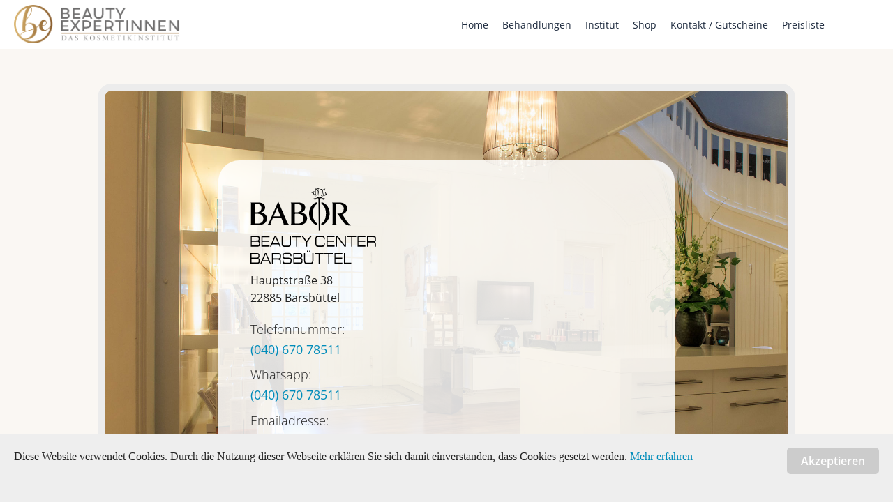

--- FILE ---
content_type: text/html;charset=UTF-8
request_url: https://beautyexpertinnen.de/impressum
body_size: 14611
content:
<!DOCTYPE html>
<html class="no-js" lang="de">
<head>
	<meta charset="utf-8"/>
	<meta name="viewport" content="width=device-width, initial-scale=1.0, maximum-scale=1.0, user-scalable=no" />
	<meta name="HandheldFriendly" content="true" />
	<meta name="description" content="Das Beauty Center Barsbüttel – Ihre Wellnessoase in und um Hamburg">
	<meta name="keywords" content="Beauty Center Barsbüttel, BABOR, BABOR SPA, Spa, Wellness, Beauty, Barsbüttel, Kosmetik, Massage, Baborganic, Männerkosmetik, Naildesign, Negalpflege, Stefanie Kurs, Petra Hess, Permanent Make-up, Hamburg, 22885">
	<meta name="language" content="de">
	<meta name="robots" content="index,follow">
	<meta name="abstract" content="Ihr Kosmetikstudio in und um Hamburg.">
	<meta name="publisher" content="Beauty Center Barsbüttel">
	<meta name="revisit-After" content="5 days">
	<meta name="distribution" content="global">


    <base href="/">


	<link rel="stylesheet" type="text/css" href="/verticalaccordion/css/style.css" />
	<link rel="stylesheet" href="/layerslider/css/layerslider.css" type="text/css">
	<link rel="stylesheet" href="/stylesheets/app2023.css"/>
	<link rel="stylesheet" href="/mobilenav/css/nav.css"/>
	<link rel="stylesheet" type="text/css" href="/gammagallery/css/style.css"/>
	<link rel="stylesheet" href="/vertical-timeline/css/style.css">
	<link rel="stylesheet" href="/stylesheets/animate.css">
	<link rel="stylesheet" href="/lightbox/jquery.lightbox.css">
	<link rel="stylesheet" href="/stylesheets/responsive-tables.css"/>
	<noscript><link rel="stylesheet" type="text/css" href="/gammagallery/css/noJS.css"/></noscript>
	<link rel="stylesheet" type="text/css" media="screen" href="/jquery-ui.css">

	<link rel="apple-touch-icon" sizes="144x144" href="/icon/apple-touch-icon-144x144-precomposed.png" />
	<link rel="apple-touch-icon" sizes="114x114" href="/icon/apple-touch-icon-114x114-precomposed.png" />
	<link rel="apple-touch-icon" sizes="72x72" href="/icon/apple-touch-icon-72x72-precomposed.png" />
	<link rel="apple-touch-icon" sizes="57x57" href="/icon/apple-touch-icon-57x57-precomposed.png" />
	<link rel="apple-touch-icon" href="/icon/apple-touch-icon.png" />
	<link rel="icon" type="image/png" href="/icon/favicon.png" sizes="16x16" />
	<link rel="shortcut icon" href="/icon/favicon.ico" />

	<style>
	@media only screen and (max-width: 835px){
		#footer .termin {
   			 width: 22%;
			}
	}
	</style>
</head>
<body>
<!-- open/close -->
<div class="overlay overlay-hugeinc">
	<button type="button" class="overlay-close">Close</button>
	<nav>
		<ul>
			<li><a href="/">Home</a></li>
			<li><a href="/massgeschneiderte-behandlungen">Kosmetik Behandlungen</a></li>
			<li><a href="/behandlungen/permanent-makeup">Permanent Make-Up</a></li>
			<li><a href="/about">Institut</a></li>
			<li><a href="https://de.babor.com/institute/bcb/views/shop/index" target="_blank">Online Shop</a></li>
			<li><a href="/kontakt">Kontakt / Gutscheine </a></li>
			<li><a href="/impressum">Impressum</a></li>
				<li><a href="/preisliste.pdf">Preisliste</a></li>
		</ul>
	</nav>
</div>
<div class="softload"></div>
<section id="navigation">
	<div class="navcanvas">
		<nav>
			<div class="left">
				<a class="logobig" href="/"><img style="width: auto; height: 55px; margin-top: 7px;" src="/img/beautyexpertinnen-logo.png"></a>
				<a class="logosmall" style="width: auto; height: 45px; margin-top: 7px;" href="/"><img style="width: auto; height: 45px; margin-top: 7px;"  src="/img/beautyexpertinnen-logo.png"></a>
				<a class="logoxsmall" style="width: auto; height: 55px; margin-top: 3px;" href="/"><img style="width: auto; height: 55px; margin-top: 7px;" src="/img/beautyexpertinnen-logo.png"></a>
			</div>
			<a href="/" id="trigger-overlay" class="mobnavicon">
				<svg width="45" height="26">
					<image xlink:href="/img/mobilenav1.svg" src="svg.png" width="45" height="26"/>
				</svg>
			</a>
			<ul class="right">
				<li><a href="/">Home</a></li>
				<li class="dropdownx"><a href="/massgeschneiderte-behandlungen">Behandlungen</a>
					<ul class="submenux">
						<li><a href="/massgeschneiderte-behandlungen">Kosmetik&nbsp;Behandlungen</a></li>
						<li><a href="/behandlungen/permanent-makeup">Permanent&nbsp;Make-Up</a></li>
					</ul>
				</li>

				<li><a href="/about">Institut</a></li>
				<li><a href="https://de.babor.com/institute/bcb/views/shop/index" target="_blank">Shop</a></li>
				<li><a href="/kontakt">Kontakt / Gutscheine</a></li>
				<li><a href="/preisliste.pdf">Preisliste</a></li>
			</ul>
		</nav>
	</div>
</section>


<section id="content">
	<section id="impressum">
		<div class="spacer120"></div>
		<div class="row bginfo bgimpressum">
			<div class="medium-8 medium-centered columns canvas">
				<div class="row">
					<div class="medium-5 columns inner">
						<div>
							<svg width="180" height="110">
								<image xlink:href="img/BCB-logo-contact.svg" src="svg.png" width="180" height="110"/>
							</svg>
							<svg class="logosmall" width="160" height="98">
								<image xlink:href="img/BCB-logo-contact.svg" src="svg.png" width="160" height="98"/>
							</svg>

							<p class="adr">Hauptstraße 38<br/>
								22885 Barsbüttel</p>
							<h5>Telefonnummer:</h5>
							<div class="telenr"> <a href="tel:+494067078511">(040) 670 78511</a></div>
							<h5>Whatsapp:</h5>
							<div class="telenr"> <a href="#">(040) 670 78511</a></div>
							<h5>Emailadresse:</h5>
							<div class="mail"> <a href="mailto:info@beautyexpertinnen.de">info@beautyexpertinnen.de</a></div>
						</div>
					</div>
					<div class="medium-7 columns inner ofnztn">

					</div>
				</div>
			</div>
		</div>
	</section>
	<section id="legaltext">
		<div class="row">
			<div class="medium-8 column small-centered">
				<h1>Impressum</h1>

									<h2>Angaben gemäß § 5 TMG:</h2>
									<p>Beauty Center Barsbüttel GbR<br />
									Hauptstraße 38<br />
									22885 Barsbüttel</p>

									<h2>Vertreten durch:</h2>
									<p> Stephanie Arntholz und Petra Heß</p>

									<h2>Kontakt:</h2>
									<p>Telefon: (040) 670 78511<br />
									E-Mail: info@beautyexpertinnen.de</p>

									<h2>Umsatzsteuer:</h2>
									<p>Umsatzsteuer-Identifikationsnummer gemäß §27 a Umsatzsteuergesetz:<br />
									DE 221875286</p>

									<h2>Verantwortlich für den Inhalt nach § 55 Abs. 2 RStV:</h2>
									<p> Stephanie Arntholz<br />
									Hauptstraße 38<br />
									22885 Barsbüttel</p>

									<h2>Streitschlichtung</h2>
									<p>Die Europäische Kommission stellt eine Plattform zur Online-Streitbeilegung (OS) bereit: <a href="https://ec.europa.eu/consumers/odr" target="_blank">https://ec.europa.eu/consumers/odr</a>.<br /> Unsere E-Mail-Adresse finden Sie oben im Impressum.</p>

									<p>Wir sind nicht bereit oder verpflichtet, an Streitbeilegungsverfahren vor einer Verbraucherschlichtungsstelle teilzunehmen.</p>

									<h3>Haftung für Inhalte</h3> <p>Als Diensteanbieter sind wir gemäß § 7 Abs.1 TMG für eigene Inhalte auf diesen Seiten nach den allgemeinen Gesetzen verantwortlich. Nach §§ 8 bis 10 TMG sind wir als Diensteanbieter jedoch nicht verpflichtet, übermittelte oder gespeicherte fremde Informationen zu überwachen oder nach Umständen zu forschen, die auf eine rechtswidrige Tätigkeit hinweisen.</p> <p>Verpflichtungen zur Entfernung oder Sperrung der Nutzung von Informationen nach den allgemeinen Gesetzen bleiben hiervon unberührt. Eine diesbezügliche Haftung ist jedoch erst ab dem Zeitpunkt der Kenntnis einer konkreten Rechtsverletzung möglich. Bei Bekanntwerden von entsprechenden Rechtsverletzungen werden wir diese Inhalte umgehend entfernen.</p> <h3>Haftung für Links</h3> <p>Unser Angebot enthält Links zu externen Websites Dritter, auf deren Inhalte wir keinen Einfluss haben. Deshalb können wir für diese fremden Inhalte auch keine Gewähr übernehmen. Für die Inhalte der verlinkten Seiten ist stets der jeweilige Anbieter oder Betreiber der Seiten verantwortlich. Die verlinkten Seiten wurden zum Zeitpunkt der Verlinkung auf mögliche Rechtsverstöße überprüft. Rechtswidrige Inhalte waren zum Zeitpunkt der Verlinkung nicht erkennbar.</p> <p>Eine permanente inhaltliche Kontrolle der verlinkten Seiten ist jedoch ohne konkrete Anhaltspunkte einer Rechtsverletzung nicht zumutbar. Bei Bekanntwerden von Rechtsverletzungen werden wir derartige Links umgehend entfernen.</p> <h3>Urheberrecht</h3> <p>Die durch die Seitenbetreiber erstellten Inhalte und Werke auf diesen Seiten unterliegen dem deutschen Urheberrecht. Die Vervielfältigung, Bearbeitung, Verbreitung und jede Art der Verwertung außerhalb der Grenzen des Urheberrechtes bedürfen der schriftlichen Zustimmung des jeweiligen Autors bzw. Erstellers. Downloads und Kopien dieser Seite sind nur für den privaten, nicht kommerziellen Gebrauch gestattet.</p> <p>Soweit die Inhalte auf dieser Seite nicht vom Betreiber erstellt wurden, werden die Urheberrechte Dritter beachtet. Insbesondere werden Inhalte Dritter als solche gekennzeichnet. Sollten Sie trotzdem auf eine Urheberrechtsverletzung aufmerksam werden, bitten wir um einen entsprechenden Hinweis. Bei Bekanntwerden von Rechtsverletzungen werden wir derartige Inhalte umgehend entfernen.</p>



				<p style="opacity:0.2; font-size:50%;">
					© Andrey Kiselev - Fotolia.com<br>
					© Jonas Glaubitz - Fotolia.com<br>
					© CURAphotography - Fotolia.com<br>
					© Dmytro Titov - Fotolia.com<br>
					© apops - Fotolia.com<br>
					© olly - Fotolia.com<br>
					© Uwe Grötzner - Fotolia.com<br>
					© inesbazdar - Fotolia.com<br>
					© BlueSkyImages - Fotolia.com<br>
					© Aloksa - Fotolia.com<br>
					© XtravaganT - Fotolia.com<br>
					© Serg Zastavkin - Fotolia.com<br>
					© Michael Schindler - Fotolia.com<br>
					© ipag - Fotolia.com<br>
					© puhhha - Fotolia.com<br>
					© Nomad_Soul - Fotolia.com<br>
					© cristovao31 - Fotolia.com<br>
					© Fisher Photostudio - Fotolia.com
				</p>
				<div style="font-size:50%; opacity:0.2;">
					<a style="color:#222222" href="http://www.freepik.com">one vectorgraphic designed by Freepik</a><br>

					one vectorgraphic designed by <a href="http://www.freevector.com">FreeVector.com</a>
				</div>
			</div>
		</div>
	</section>

</section>


<section id="footer">
	<div class="canvas clearfix">
	<div class="inner-wrapper-footer clearfix">
		<div class="sidemap">
			<div class="sidemapheader">Sidemap</div>
			<ul>
				<li><a href="/">Home</a></li>
				<li><a href="/massgeschneiderte-behandlungen">Behandlungen</a></li>
				<li><a href="/about">Institut</a></li>
				<li><a href="https://de.babor.com/institute/bcb/views/shop/index">Online Shop</a></li>
				<li><a href="/kontakt">Kontakt / Gutscheine</a></li>
				<li><a href="/impressum">Impressum</a></li>
				<li><a href="/datenschutz">Datenschutzerklärung</a></li>
			</ul>
		</div>
		
		<div class="location">
			<div class="inner">
				<img style="max-width:150px; width: 100%;" src="/img/beautyexpertinnen-footer.png">

				<p>Hauptstraße 38<br/>
					22885 Barsbüttel</p>
			</div>
			<div>
				<a id="facebooklink" href="https://www.facebook.com/pages/Beauty-Center-Barsbüttel/175259952494624 ">
					<svg width="30" height="30" class="facebookicon">
						<image xlink:href="/img/facebookicon.svg" src="svg.png" width="30" height="30"/>
					</svg><span class="facebooktext"> Besuchen Sie uns auf Facebook!</span>
				</a>
			</div>
		</div>
		<div class="termin">
			<div class="text-center telenr"><a href="tel:+494067078511">(040) 670 78511</a></div>
			<a href="kontakt"><button>Termin buchen</button></a>
			<div class="clearfix"><span>Bei uns können Sie<br/> mit EC Karte zahlen</span><svg width="35" height="21">
					<image xlink:href="/img/ec.svg" src="svg.png" width="35" height="21"/>
				</svg>
			</div>
			<p class="oeffnungszeiten">Öffnungszeiten nach Vereinbarung</p>
		</div>
		
	
		</div>
		</div>
	</div>
</section>
<script src="/bower_components/modernizr/modernizr.js"></script>
<script src="/bower_components/jquery/dist/jquery.min.js"></script>
<script src="/bower_components/foundation/js/foundation.min.js"></script>
<script src="/bower_components/jquery.scrollTo/jquery.scrollTo.min.js"></script>
<script src="/layerslider/js/greensock.js" type="text/javascript"></script>
<script src="/layerslider/js/layerslider.transitions.js" type="text/javascript"></script>
<script src="/layerslider/js/layerslider.kreaturamedia.jquery.js" type="text/javascript"></script>
<script src="/mobilenav/js/classie.js" type="text/javascript"></script>
<script src="/mobilenav/js/modernizr.custom.js"></script>
<script src="/mobilenav/js/mobnav.js" type="text/javascript"></script>
<script src='https://maps.googleapis.com/maps/api/js?key=&sensor=false&extension=.js'></script>
<script src="/js/plugins.js" type="text/javascript"></script>
<script src="/js/app.js"></script>
<script src="/js/wow.min.js"></script>
<script src="https://use.fontawesome.com/cc3577f12b.js"></script>
<!-- Cookie Banner Script Start -->
                    <style>
                    #mbmcookie {position: fixed; bottom: 0; left: 0; right: 0; background: #eee; padding: 20px; font-size: 14px; font-family: verdana;z-index: 9999999;}
                    #mbmcookie a.button {cursor: pointer; background: #ccc; padding: 8px 20px; margin-left: 10px; border-radius: 5px; font-weight: bold; float: right;}
                    #mbmcookie a.button:hover {background-color: #aaa;}
                    #mbmcookie p.cookiemessage {display: block; padding: 0; margin: 0;}
                    </style>
                    <div id="mbmcookie">
                    <a onClick="var d = new Date(); d = new Date(d.getTime() +1000*60*60*24*730); document.cookie = 'mbmcookie=1; expires='+ d.toGMTString() + ';'; document.getElementById('mbmcookie').style.display = 'none';" class="button">Akzeptieren</a>
                    <p class="cookiemessage">Diese Website verwendet Cookies. Durch die Nutzung dieser Webseite erkl&auml;ren Sie sich damit einverstanden, dass Cookies gesetzt werden.
                    <a href="/datenschutz">Mehr erfahren</a></p>
                    </div>
                    <script>
                    a = document.cookie;while(a != ''){while(a.substr(0,1) == ' '){a = a.substr(1,a.length);}cn = a.substring(0,a.indexOf('='));if(a.indexOf(';') != -1){cw = a.substring(a.indexOf('=')+1,a.indexOf(';'));}else{cw = a.substr(a.indexOf('=')+1,a.length);}if(cn == 'mbmcookie'){r = cw;}i = a.indexOf(';')+1;if(i == 0){i = a.length}a = a.substring(i,a.length);}if(r == '1') document.getElementById('mbmcookie').style.display = 'none';
                    </script>
                    <!-- Cookie Banner Script End --> 
</body>
</html>


--- FILE ---
content_type: text/css
request_url: https://beautyexpertinnen.de/verticalaccordion/css/style.css
body_size: 2304
content:
/* Vertical Accordion Style */
.va-container{
	position:relative;
	margin:40px auto 0 auto;
}
.va-wrapper{
	width:100%;
	height:100%;
	position:relative;
	overflow:hidden;
	background:transparent;
}
.va-slice{
	cursor:pointer;
	position:absolute;
	width:100%;
	left:0px;
	overflow:hidden;
}
.va-slice-1{
	background: url(../images/1.jpg) no-repeat center center;
}
.va-slice-2{
	background: url(../images/2.jpg) no-repeat center center;
}
.va-slice-3{
	background: url(../images/3.jpg) no-repeat center center;
}
.va-slice-4{
	background: url(../images/1.jpg) no-repeat center center;
}
.va-slice-5{
	background: url(../images/2.jpg) no-repeat center center;
}
.va-slice-6{
	background: url(../images/3.jpg) no-repeat center center;
}
.va-slice-7{
	background: url(../images/1.jpg) no-repeat center center;
}
.va-slice-8{
    background: url(../images/2.jpg) no-repeat center center;
}
.va-slice-9{
    background: url(../images/3.jpg) no-repeat center center;
}
.va-slice-color-1{
	background-color:transparent;
}
.va-slice-color-2{
	background-color:transparent;
}
.va-slice-color-3{
	background-color:transparent;
}
.va-slice-color-4{
	background-color:transparent;
}
.va-slice-color-5{
	background-color:transparent;
}
.va-slice-color-6{
	background-color:transparent;
}
.va-slice-color-7{
	background-color:transparent;
}
.va-title{
	font-family: 'Open Sans Condensed', sans-serif;
	/*text-transform:uppercase;*/
	font-size:60px;
	margin-left:20px;
	color:#fff;
	text-shadow: 0px 0px 1px white;
}
.va-content{
	display:none;
	margin-left:25px;
}
.va-slice p{
	font-size: 22px;
}
.va-slice ul{
	margin-top:20px;
}
.va-slice ul li{
	float:left;
	margin:0px 2px;
}
.va-slice ul li a{
	color:#000;
	background:transparent;
	padding:3px 6px;
	font-size:14px;
	/*text-transform:uppercase;*/
}
.va-slice ul li a:hover{
	background:transparent;
	color:#fff;
	text-shadow:none;
}
.va-nav span{
	width:40px;
	height:25px;
	background:transparent url(../images/prev.png) no-repeat center center;
	position:absolute;
	top:-35px;
	left:50%;
	margin-left:-20px;
	text-indent:-9000px;
	opacity:0.7;
	cursor:pointer;
	display:none;
	z-index:50;
}
.va-nav span.va-nav-next{
	background-image:url(../images/next.png);
	top:auto;
	bottom:-35px;
}
.va-nav span:hover{
	opacity:1.0;
}

--- FILE ---
content_type: text/css
request_url: https://beautyexpertinnen.de/stylesheets/app2023.css
body_size: 334762
content:
/* open-sans-300 - latin */
@font-face {
  font-family: 'Open Sans';
  font-style: normal;
  font-weight: 300;
  src: url('/fonts/open-sans-v34-latin-300.eot'); /* IE9 Compat Modes */
  src: local(''),
       url('/fonts/open-sans-v34-latin-300.eot?#iefix') format('embedded-opentype'), /* IE6-IE8 */
       url('/fonts/open-sans-v34-latin-300.woff2') format('woff2'), /* Super Modern Browsers */
       url('/fonts/open-sans-v34-latin-300.woff') format('woff'), /* Modern Browsers */
       url('/fonts/open-sans-v34-latin-300.ttf') format('truetype'), /* Safari, Android, iOS */
       url('/fonts/open-sans-v34-latin-300.svg#OpenSans') format('svg'); /* Legacy iOS */
}
/* open-sans-regular - latin */
@font-face {
  font-family: 'Open Sans';
  font-style: normal;
  font-weight: 400;
  src: url('/fonts/open-sans-v34-latin-regular.eot'); /* IE9 Compat Modes */
  src: local(''),
       url('/fonts/open-sans-v34-latin-regular.eot?#iefix') format('embedded-opentype'), /* IE6-IE8 */
       url('/fonts/open-sans-v34-latin-regular.woff2') format('woff2'), /* Super Modern Browsers */
       url('/fonts/open-sans-v34-latin-regular.woff') format('woff'), /* Modern Browsers */
       url('/fonts/open-sans-v34-latin-regular.ttf') format('truetype'), /* Safari, Android, iOS */
       url('/fonts/open-sans-v34-latin-regular.svg#OpenSans') format('svg'); /* Legacy iOS */
}
/* open-sans-600 - latin */
@font-face {
  font-family: 'Open Sans';
  font-style: normal;
  font-weight: 600;
  src: url('/fonts/open-sans-v34-latin-600.eot'); /* IE9 Compat Modes */
  src: local(''),
       url('/fonts/open-sans-v34-latin-600.eot?#iefix') format('embedded-opentype'), /* IE6-IE8 */
       url('/fonts/open-sans-v34-latin-600.woff2') format('woff2'), /* Super Modern Browsers */
       url('/fonts/open-sans-v34-latin-600.woff') format('woff'), /* Modern Browsers */
       url('/fonts/open-sans-v34-latin-600.ttf') format('truetype'), /* Safari, Android, iOS */
       url('/fonts/open-sans-v34-latin-600.svg#OpenSans') format('svg'); /* Legacy iOS */
}

meta.foundation-version{font-family:"/5.5.3/"}meta.foundation-mq-small{font-family:"/only screen/";width:0}meta.foundation-mq-small-only{font-family:"/only screen and (max-width: 40em)/";width:0}meta.foundation-mq-medium{font-family:"/only screen and (min-width:40.0625em)/";width:40.0625em}meta.foundation-mq-medium-only{font-family:"/only screen and (min-width:40.0625em) and (max-width:64em)/";width:40.0625em}meta.foundation-mq-large{font-family:"/only screen and (min-width:64.0625em)/";width:64.0625em}meta.foundation-mq-large-only{font-family:"/only screen and (min-width:64.0625em) and (max-width:90em)/";width:64.0625em}meta.foundation-mq-xlarge{font-family:"/only screen and (min-width:90.0625em)/";width:90.0625em}meta.foundation-mq-xlarge-only{font-family:"/only screen and (min-width:90.0625em) and (max-width:120em)/";width:90.0625em}meta.foundation-mq-xxlarge{font-family:"/only screen and (min-width:120.0625em)/";width:120.0625em}meta.foundation-data-attribute-namespace{font-family:false}html,body{height:100%}*,*:before,*:after{-webkit-box-sizing:border-box;-moz-box-sizing:border-box;box-sizing:border-box}html,body{font-size:100%}body{background:#fff;color:#222;cursor:auto;font-family:"Helvetica Neue",Helvetica,Roboto,Arial,sans-serif;font-style:normal;font-weight:normal;line-height:1.5;margin:0;padding:0;position:relative}a:hover{cursor:pointer}img{max-width:100%;height:auto}img{-ms-interpolation-mode:bicubic}#map_canvas img,#map_canvas embed,#map_canvas object,.map_canvas img,.map_canvas embed,.map_canvas object,.mqa-display img,.mqa-display embed,.mqa-display object{max-width:none !important}.left{float:left !important}.right{float:right !important}.clearfix:before,.clearfix:after{content:" ";display:table}.clearfix:after{clear:both}.hide{display:none}.invisible{visibility:hidden}.antialiased{-webkit-font-smoothing:antialiased;-moz-osx-font-smoothing:grayscale}img{display:inline-block;vertical-align:middle}textarea{height:auto;min-height:50px}select{width:100%}.row{margin:0 auto;max-width:62.5rem;width:100%}.row:before,.row:after{content:" ";display:table}.row:after{clear:both}.row.collapse>.column,.row.collapse>.columns{padding-left:0;padding-right:0}.row.collapse .row{margin-left:0;margin-right:0}.row .row{margin:0 -.9375rem;max-width:none;width:auto}.row .row:before,.row .row:after{content:" ";display:table}.row .row:after{clear:both}.row .row.collapse{margin:0;max-width:none;width:auto}.row .row.collapse:before,.row .row.collapse:after{content:" ";display:table}.row .row.collapse:after{clear:both}.column,.columns{padding-left:.9375rem;padding-right:.9375rem;width:100%;float:left}.column+.column:last-child,.columns+.column:last-child,.column+.columns:last-child,.columns+.columns:last-child{float:right}.column+.column.end,.columns+.column.end,.column+.columns.end,.columns+.columns.end{float:left}@media only screen{.small-push-0{position:relative;left:0;right:auto}.small-pull-0{position:relative;right:0;left:auto}.small-push-1{position:relative;left:8.33333%;right:auto}.small-pull-1{position:relative;right:8.33333%;left:auto}.small-push-2{position:relative;left:16.66667%;right:auto}.small-pull-2{position:relative;right:16.66667%;left:auto}.small-push-3{position:relative;left:25%;right:auto}.small-pull-3{position:relative;right:25%;left:auto}.small-push-4{position:relative;left:33.33333%;right:auto}.small-pull-4{position:relative;right:33.33333%;left:auto}.small-push-5{position:relative;left:41.66667%;right:auto}.small-pull-5{position:relative;right:41.66667%;left:auto}.small-push-6{position:relative;left:50%;right:auto}.small-pull-6{position:relative;right:50%;left:auto}.small-push-7{position:relative;left:58.33333%;right:auto}.small-pull-7{position:relative;right:58.33333%;left:auto}.small-push-8{position:relative;left:66.66667%;right:auto}.small-pull-8{position:relative;right:66.66667%;left:auto}.small-push-9{position:relative;left:75%;right:auto}.small-pull-9{position:relative;right:75%;left:auto}.small-push-10{position:relative;left:83.33333%;right:auto}.small-pull-10{position:relative;right:83.33333%;left:auto}.small-push-11{position:relative;left:91.66667%;right:auto}.small-pull-11{position:relative;right:91.66667%;left:auto}.column,.columns{position:relative;padding-left:.9375rem;padding-right:.9375rem;float:left}.small-1{width:8.33333%}.small-2{width:16.66667%}.small-3{width:25%}.small-4{width:33.33333%}.small-5{width:41.66667%}.small-6{width:50%}.small-7{width:58.33333%}.small-8{width:66.66667%}.small-9{width:75%}.small-10{width:83.33333%}.small-11{width:91.66667%}.small-12{width:100%}.small-offset-0{margin-left:0 !important}.small-offset-1{margin-left:8.33333% !important}.small-offset-2{margin-left:16.66667% !important}.small-offset-3{margin-left:25% !important}.small-offset-4{margin-left:33.33333% !important}.small-offset-5{margin-left:41.66667% !important}.small-offset-6{margin-left:50% !important}.small-offset-7{margin-left:58.33333% !important}.small-offset-8{margin-left:66.66667% !important}.small-offset-9{margin-left:75% !important}.small-offset-10{margin-left:83.33333% !important}.small-offset-11{margin-left:91.66667% !important}.small-reset-order{float:left;left:auto;margin-left:0;margin-right:0;right:auto}.column.small-centered,.columns.small-centered{margin-left:auto;margin-right:auto;float:none}.column.small-uncentered,.columns.small-uncentered{float:left;margin-left:0;margin-right:0}.column.small-centered:last-child,.columns.small-centered:last-child{float:none}.column.small-uncentered:last-child,.columns.small-uncentered:last-child{float:left}.column.small-uncentered.opposite,.columns.small-uncentered.opposite{float:right}.row.small-collapse>.column,.row.small-collapse>.columns{padding-left:0;padding-right:0}.row.small-collapse .row{margin-left:0;margin-right:0}.row.small-uncollapse>.column,.row.small-uncollapse>.columns{padding-left:.9375rem;padding-right:.9375rem;float:left}}@media only screen and (min-width: 40.0625em){.medium-push-0{position:relative;left:0;right:auto}.medium-pull-0{position:relative;right:0;left:auto}.medium-push-1{position:relative;left:8.33333%;right:auto}.medium-pull-1{position:relative;right:8.33333%;left:auto}.medium-push-2{position:relative;left:16.66667%;right:auto}.medium-pull-2{position:relative;right:16.66667%;left:auto}.medium-push-3{position:relative;left:25%;right:auto}.medium-pull-3{position:relative;right:25%;left:auto}.medium-push-4{position:relative;left:33.33333%;right:auto}.medium-pull-4{position:relative;right:33.33333%;left:auto}.medium-push-5{position:relative;left:41.66667%;right:auto}.medium-pull-5{position:relative;right:41.66667%;left:auto}.medium-push-6{position:relative;left:50%;right:auto}.medium-pull-6{position:relative;right:50%;left:auto}.medium-push-7{position:relative;left:58.33333%;right:auto}.medium-pull-7{position:relative;right:58.33333%;left:auto}.medium-push-8{position:relative;left:66.66667%;right:auto}.medium-pull-8{position:relative;right:66.66667%;left:auto}.medium-push-9{position:relative;left:75%;right:auto}.medium-pull-9{position:relative;right:75%;left:auto}.medium-push-10{position:relative;left:83.33333%;right:auto}.medium-pull-10{position:relative;right:83.33333%;left:auto}.medium-push-11{position:relative;left:91.66667%;right:auto}.medium-pull-11{position:relative;right:91.66667%;left:auto}.column,.columns{position:relative;padding-left:.9375rem;padding-right:.9375rem;float:left}.medium-1{width:8.33333%}.medium-2{width:16.66667%}.medium-3{width:25%}.medium-4{width:33.33333%}.medium-5{width:41.66667%}.medium-6{width:50%}.medium-7{width:58.33333%}.medium-8{width:66.66667%}.medium-9{width:75%}.medium-10{width:83.33333%}.medium-11{width:91.66667%}.medium-12{width:100%}.medium-offset-0{margin-left:0 !important}.medium-offset-1{margin-left:8.33333% !important}.medium-offset-2{margin-left:16.66667% !important}.medium-offset-3{margin-left:25% !important}.medium-offset-4{margin-left:33.33333% !important}.medium-offset-5{margin-left:41.66667% !important}.medium-offset-6{margin-left:50% !important}.medium-offset-7{margin-left:58.33333% !important}.medium-offset-8{margin-left:66.66667% !important}.medium-offset-9{margin-left:75% !important}.medium-offset-10{margin-left:83.33333% !important}.medium-offset-11{margin-left:91.66667% !important}.medium-reset-order{float:left;left:auto;margin-left:0;margin-right:0;right:auto}.column.medium-centered,.columns.medium-centered{margin-left:auto;margin-right:auto;float:none}.column.medium-uncentered,.columns.medium-uncentered{float:left;margin-left:0;margin-right:0}.column.medium-centered:last-child,.columns.medium-centered:last-child{float:none}.column.medium-uncentered:last-child,.columns.medium-uncentered:last-child{float:left}.column.medium-uncentered.opposite,.columns.medium-uncentered.opposite{float:right}.row.medium-collapse>.column,.row.medium-collapse>.columns{padding-left:0;padding-right:0}.row.medium-collapse .row{margin-left:0;margin-right:0}.row.medium-uncollapse>.column,.row.medium-uncollapse>.columns{padding-left:.9375rem;padding-right:.9375rem;float:left}.push-0{position:relative;left:0;right:auto}.pull-0{position:relative;right:0;left:auto}.push-1{position:relative;left:8.33333%;right:auto}.pull-1{position:relative;right:8.33333%;left:auto}.push-2{position:relative;left:16.66667%;right:auto}.pull-2{position:relative;right:16.66667%;left:auto}.push-3{position:relative;left:25%;right:auto}.pull-3{position:relative;right:25%;left:auto}.push-4{position:relative;left:33.33333%;right:auto}.pull-4{position:relative;right:33.33333%;left:auto}.push-5{position:relative;left:41.66667%;right:auto}.pull-5{position:relative;right:41.66667%;left:auto}.push-6{position:relative;left:50%;right:auto}.pull-6{position:relative;right:50%;left:auto}.push-7{position:relative;left:58.33333%;right:auto}.pull-7{position:relative;right:58.33333%;left:auto}.push-8{position:relative;left:66.66667%;right:auto}.pull-8{position:relative;right:66.66667%;left:auto}.push-9{position:relative;left:75%;right:auto}.pull-9{position:relative;right:75%;left:auto}.push-10{position:relative;left:83.33333%;right:auto}.pull-10{position:relative;right:83.33333%;left:auto}.push-11{position:relative;left:91.66667%;right:auto}.pull-11{position:relative;right:91.66667%;left:auto}}@media only screen and (min-width: 64.0625em){.large-push-0{position:relative;left:0;right:auto}.large-pull-0{position:relative;right:0;left:auto}.large-push-1{position:relative;left:8.33333%;right:auto}.large-pull-1{position:relative;right:8.33333%;left:auto}.large-push-2{position:relative;left:16.66667%;right:auto}.large-pull-2{position:relative;right:16.66667%;left:auto}.large-push-3{position:relative;left:25%;right:auto}.large-pull-3{position:relative;right:25%;left:auto}.large-push-4{position:relative;left:33.33333%;right:auto}.large-pull-4{position:relative;right:33.33333%;left:auto}.large-push-5{position:relative;left:41.66667%;right:auto}.large-pull-5{position:relative;right:41.66667%;left:auto}.large-push-6{position:relative;left:50%;right:auto}.large-pull-6{position:relative;right:50%;left:auto}.large-push-7{position:relative;left:58.33333%;right:auto}.large-pull-7{position:relative;right:58.33333%;left:auto}.large-push-8{position:relative;left:66.66667%;right:auto}.large-pull-8{position:relative;right:66.66667%;left:auto}.large-push-9{position:relative;left:75%;right:auto}.large-pull-9{position:relative;right:75%;left:auto}.large-push-10{position:relative;left:83.33333%;right:auto}.large-pull-10{position:relative;right:83.33333%;left:auto}.large-push-11{position:relative;left:91.66667%;right:auto}.large-pull-11{position:relative;right:91.66667%;left:auto}.column,.columns{position:relative;padding-left:.9375rem;padding-right:.9375rem;float:left}.large-1{width:8.33333%}.large-2{width:16.66667%}.large-3{width:25%}.large-4{width:33.33333%}.large-5{width:41.66667%}.large-6{width:50%}.large-7{width:58.33333%}.large-8{width:66.66667%}.large-9{width:75%}.large-10{width:83.33333%}.large-11{width:91.66667%}.large-12{width:100%}.large-offset-0{margin-left:0 !important}.large-offset-1{margin-left:8.33333% !important}.large-offset-2{margin-left:16.66667% !important}.large-offset-3{margin-left:25% !important}.large-offset-4{margin-left:33.33333% !important}.large-offset-5{margin-left:41.66667% !important}.large-offset-6{margin-left:50% !important}.large-offset-7{margin-left:58.33333% !important}.large-offset-8{margin-left:66.66667% !important}.large-offset-9{margin-left:75% !important}.large-offset-10{margin-left:83.33333% !important}.large-offset-11{margin-left:91.66667% !important}.large-reset-order{float:left;left:auto;margin-left:0;margin-right:0;right:auto}.column.large-centered,.columns.large-centered{margin-left:auto;margin-right:auto;float:none}.column.large-uncentered,.columns.large-uncentered{float:left;margin-left:0;margin-right:0}.column.large-centered:last-child,.columns.large-centered:last-child{float:none}.column.large-uncentered:last-child,.columns.large-uncentered:last-child{float:left}.column.large-uncentered.opposite,.columns.large-uncentered.opposite{float:right}.row.large-collapse>.column,.row.large-collapse>.columns{padding-left:0;padding-right:0}.row.large-collapse .row{margin-left:0;margin-right:0}.row.large-uncollapse>.column,.row.large-uncollapse>.columns{padding-left:.9375rem;padding-right:.9375rem;float:left}.push-0{position:relative;left:0;right:auto}.pull-0{position:relative;right:0;left:auto}.push-1{position:relative;left:8.33333%;right:auto}.pull-1{position:relative;right:8.33333%;left:auto}.push-2{position:relative;left:16.66667%;right:auto}.pull-2{position:relative;right:16.66667%;left:auto}.push-3{position:relative;left:25%;right:auto}.pull-3{position:relative;right:25%;left:auto}.push-4{position:relative;left:33.33333%;right:auto}.pull-4{position:relative;right:33.33333%;left:auto}.push-5{position:relative;left:41.66667%;right:auto}.pull-5{position:relative;right:41.66667%;left:auto}.push-6{position:relative;left:50%;right:auto}.pull-6{position:relative;right:50%;left:auto}.push-7{position:relative;left:58.33333%;right:auto}.pull-7{position:relative;right:58.33333%;left:auto}.push-8{position:relative;left:66.66667%;right:auto}.pull-8{position:relative;right:66.66667%;left:auto}.push-9{position:relative;left:75%;right:auto}.pull-9{position:relative;right:75%;left:auto}.push-10{position:relative;left:83.33333%;right:auto}.pull-10{position:relative;right:83.33333%;left:auto}.push-11{position:relative;left:91.66667%;right:auto}.pull-11{position:relative;right:91.66667%;left:auto}}.accordion{margin-bottom:0;margin-left:0}.accordion:before,.accordion:after{content:" ";display:table}.accordion:after{clear:both}.accordion .accordion-navigation,.accordion dd{display:block;margin-bottom:0 !important}.accordion .accordion-navigation.active>a,.accordion dd.active>a{background:#e8e8e8;color:#222}.accordion .accordion-navigation>a,.accordion dd>a{background:#EFEFEF;color:#222;display:block;font-family:"Helvetica Neue",Helvetica,Roboto,Arial,sans-serif;font-size:1rem;padding:1rem}.accordion .accordion-navigation>a:hover,.accordion dd>a:hover{background:#e3e3e3}.accordion .accordion-navigation>.content,.accordion dd>.content{display:none;padding:.9375rem}.accordion .accordion-navigation>.content.active,.accordion dd>.content.active{background:#fff;display:block}.alert-box{border-style:solid;border-width:1px;display:block;font-size:.8125rem;font-weight:normal;margin-bottom:1.25rem;padding:.875rem 1.5rem .875rem .875rem;position:relative;transition:opacity 300ms ease-out;background-color:#008CBA;border-color:#0078a0;color:#fff}.alert-box .close{right:.25rem;background:inherit;color:#333;font-size:1.375rem;line-height:.9;margin-top:-.6875rem;opacity:.3;padding:0 6px 4px;position:absolute;top:50%}.alert-box .close:hover,.alert-box .close:focus{opacity:.5}.alert-box.radius{border-radius:3px}.alert-box.round{border-radius:1000px}.alert-box.success{background-color:#43AC6A;border-color:#3a945b;color:#fff}.alert-box.alert{background-color:#f04124;border-color:#de2d0f;color:#fff}.alert-box.secondary{background-color:#e7e7e7;border-color:#c7c7c7;color:#4f4f4f}.alert-box.warning{background-color:#f08a24;border-color:#de770f;color:#fff}.alert-box.info{background-color:#a0d3e8;border-color:#74bfdd;color:#4f4f4f}.alert-box.alert-close{opacity:0}[class*="block-grid-"]{display:block;padding:0;margin:0 -.625rem}[class*="block-grid-"]:before,[class*="block-grid-"]:after{content:" ";display:table}[class*="block-grid-"]:after{clear:both}[class*="block-grid-"]>li{display:block;float:left;height:auto;padding:0 .625rem 1.25rem}@media only screen{.small-block-grid-1>li{list-style:none;width:100%}.small-block-grid-1>li:nth-of-type(1n){clear:none}.small-block-grid-1>li:nth-of-type(1n+1){clear:both}.small-block-grid-2>li{list-style:none;width:50%}.small-block-grid-2>li:nth-of-type(1n){clear:none}.small-block-grid-2>li:nth-of-type(2n+1){clear:both}.small-block-grid-3>li{list-style:none;width:33.33333%}.small-block-grid-3>li:nth-of-type(1n){clear:none}.small-block-grid-3>li:nth-of-type(3n+1){clear:both}.small-block-grid-4>li{list-style:none;width:25%}.small-block-grid-4>li:nth-of-type(1n){clear:none}.small-block-grid-4>li:nth-of-type(4n+1){clear:both}.small-block-grid-5>li{list-style:none;width:20%}.small-block-grid-5>li:nth-of-type(1n){clear:none}.small-block-grid-5>li:nth-of-type(5n+1){clear:both}.small-block-grid-6>li{list-style:none;width:16.66667%}.small-block-grid-6>li:nth-of-type(1n){clear:none}.small-block-grid-6>li:nth-of-type(6n+1){clear:both}.small-block-grid-7>li{list-style:none;width:14.28571%}.small-block-grid-7>li:nth-of-type(1n){clear:none}.small-block-grid-7>li:nth-of-type(7n+1){clear:both}.small-block-grid-8>li{list-style:none;width:12.5%}.small-block-grid-8>li:nth-of-type(1n){clear:none}.small-block-grid-8>li:nth-of-type(8n+1){clear:both}.small-block-grid-9>li{list-style:none;width:11.11111%}.small-block-grid-9>li:nth-of-type(1n){clear:none}.small-block-grid-9>li:nth-of-type(9n+1){clear:both}.small-block-grid-10>li{list-style:none;width:10%}.small-block-grid-10>li:nth-of-type(1n){clear:none}.small-block-grid-10>li:nth-of-type(10n+1){clear:both}.small-block-grid-11>li{list-style:none;width:9.09091%}.small-block-grid-11>li:nth-of-type(1n){clear:none}.small-block-grid-11>li:nth-of-type(11n+1){clear:both}.small-block-grid-12>li{list-style:none;width:8.33333%}.small-block-grid-12>li:nth-of-type(1n){clear:none}.small-block-grid-12>li:nth-of-type(12n+1){clear:both}}@media only screen and (min-width: 40.0625em){.medium-block-grid-1>li{list-style:none;width:100%}.medium-block-grid-1>li:nth-of-type(1n){clear:none}.medium-block-grid-1>li:nth-of-type(1n+1){clear:both}.medium-block-grid-2>li{list-style:none;width:50%}.medium-block-grid-2>li:nth-of-type(1n){clear:none}.medium-block-grid-2>li:nth-of-type(2n+1){clear:both}.medium-block-grid-3>li{list-style:none;width:33.33333%}.medium-block-grid-3>li:nth-of-type(1n){clear:none}.medium-block-grid-3>li:nth-of-type(3n+1){clear:both}.medium-block-grid-4>li{list-style:none;width:25%}.medium-block-grid-4>li:nth-of-type(1n){clear:none}.medium-block-grid-4>li:nth-of-type(4n+1){clear:both}.medium-block-grid-5>li{list-style:none;width:20%}.medium-block-grid-5>li:nth-of-type(1n){clear:none}.medium-block-grid-5>li:nth-of-type(5n+1){clear:both}.medium-block-grid-6>li{list-style:none;width:16.66667%}.medium-block-grid-6>li:nth-of-type(1n){clear:none}.medium-block-grid-6>li:nth-of-type(6n+1){clear:both}.medium-block-grid-7>li{list-style:none;width:14.28571%}.medium-block-grid-7>li:nth-of-type(1n){clear:none}.medium-block-grid-7>li:nth-of-type(7n+1){clear:both}.medium-block-grid-8>li{list-style:none;width:12.5%}.medium-block-grid-8>li:nth-of-type(1n){clear:none}.medium-block-grid-8>li:nth-of-type(8n+1){clear:both}.medium-block-grid-9>li{list-style:none;width:11.11111%}.medium-block-grid-9>li:nth-of-type(1n){clear:none}.medium-block-grid-9>li:nth-of-type(9n+1){clear:both}.medium-block-grid-10>li{list-style:none;width:10%}.medium-block-grid-10>li:nth-of-type(1n){clear:none}.medium-block-grid-10>li:nth-of-type(10n+1){clear:both}.medium-block-grid-11>li{list-style:none;width:9.09091%}.medium-block-grid-11>li:nth-of-type(1n){clear:none}.medium-block-grid-11>li:nth-of-type(11n+1){clear:both}.medium-block-grid-12>li{list-style:none;width:8.33333%}.medium-block-grid-12>li:nth-of-type(1n){clear:none}.medium-block-grid-12>li:nth-of-type(12n+1){clear:both}}@media only screen and (min-width: 64.0625em){.large-block-grid-1>li{list-style:none;width:100%}.large-block-grid-1>li:nth-of-type(1n){clear:none}.large-block-grid-1>li:nth-of-type(1n+1){clear:both}.large-block-grid-2>li{list-style:none;width:50%}.large-block-grid-2>li:nth-of-type(1n){clear:none}.large-block-grid-2>li:nth-of-type(2n+1){clear:both}.large-block-grid-3>li{list-style:none;width:33.33333%}.large-block-grid-3>li:nth-of-type(1n){clear:none}.large-block-grid-3>li:nth-of-type(3n+1){clear:both}.large-block-grid-4>li{list-style:none;width:25%}.large-block-grid-4>li:nth-of-type(1n){clear:none}.large-block-grid-4>li:nth-of-type(4n+1){clear:both}.large-block-grid-5>li{list-style:none;width:20%}.large-block-grid-5>li:nth-of-type(1n){clear:none}.large-block-grid-5>li:nth-of-type(5n+1){clear:both}.large-block-grid-6>li{list-style:none;width:16.66667%}.large-block-grid-6>li:nth-of-type(1n){clear:none}.large-block-grid-6>li:nth-of-type(6n+1){clear:both}.large-block-grid-7>li{list-style:none;width:14.28571%}.large-block-grid-7>li:nth-of-type(1n){clear:none}.large-block-grid-7>li:nth-of-type(7n+1){clear:both}.large-block-grid-8>li{list-style:none;width:12.5%}.large-block-grid-8>li:nth-of-type(1n){clear:none}.large-block-grid-8>li:nth-of-type(8n+1){clear:both}.large-block-grid-9>li{list-style:none;width:11.11111%}.large-block-grid-9>li:nth-of-type(1n){clear:none}.large-block-grid-9>li:nth-of-type(9n+1){clear:both}.large-block-grid-10>li{list-style:none;width:10%}.large-block-grid-10>li:nth-of-type(1n){clear:none}.large-block-grid-10>li:nth-of-type(10n+1){clear:both}.large-block-grid-11>li{list-style:none;width:9.09091%}.large-block-grid-11>li:nth-of-type(1n){clear:none}.large-block-grid-11>li:nth-of-type(11n+1){clear:both}.large-block-grid-12>li{list-style:none;width:8.33333%}.large-block-grid-12>li:nth-of-type(1n){clear:none}.large-block-grid-12>li:nth-of-type(12n+1){clear:both}}.breadcrumbs{border-style:solid;border-width:1px;display:block;list-style:none;margin-left:0;overflow:hidden;padding:.5625rem .875rem .5625rem;background-color:#f4f4f4;border-color:#dcdcdc;border-radius:3px}.breadcrumbs>*{color:#008CBA;float:left;font-size:.6875rem;line-height:.6875rem;margin:0;text-transform:uppercase}.breadcrumbs>*:hover a,.breadcrumbs>*:focus a{text-decoration:underline}.breadcrumbs>* a{color:#008CBA}.breadcrumbs>*.current{color:#333;cursor:default}.breadcrumbs>*.current a{color:#333;cursor:default}.breadcrumbs>*.current:hover,.breadcrumbs>*.current:hover a,.breadcrumbs>*.current:focus,.breadcrumbs>*.current:focus a{text-decoration:none}.breadcrumbs>*.unavailable{color:#999}.breadcrumbs>*.unavailable a{color:#999}.breadcrumbs>*.unavailable:hover,.breadcrumbs>*.unavailable:hover a,.breadcrumbs>*.unavailable:focus,.breadcrumbs>*.unavailable a:focus{color:#999;cursor:not-allowed;text-decoration:none}.breadcrumbs>*:before{color:#aaa;content:"/";margin:0 .75rem;position:relative;top:1px}.breadcrumbs>*:first-child:before{content:" ";margin:0}[aria-label="breadcrumbs"] [aria-hidden="true"]:after{content:"/"}button,.button{-webkit-appearance:none;-moz-appearance:none;border-radius:0;border-style:solid;border-width:0;cursor:pointer;font-family:"Helvetica Neue",Helvetica,Roboto,Arial,sans-serif;font-weight:normal;line-height:normal;margin:0 0 1.25rem;position:relative;text-align:center;text-decoration:none;display:inline-block;padding:1rem 2rem 1.0625rem 2rem;font-size:1rem;background-color:#008CBA;border-color:#007095;color:#fff;transition:background-color 300ms ease-out}button:hover,button:focus,.button:hover,.button:focus{background-color:#007095}button:hover,button:focus,.button:hover,.button:focus{color:#fff}button.secondary,.button.secondary{background-color:#e7e7e7;border-color:#b9b9b9;color:#333}button.secondary:hover,button.secondary:focus,.button.secondary:hover,.button.secondary:focus{background-color:#b9b9b9}button.secondary:hover,button.secondary:focus,.button.secondary:hover,.button.secondary:focus{color:#333}button.success,.button.success{background-color:#43AC6A;border-color:#368a55;color:#fff}button.success:hover,button.success:focus,.button.success:hover,.button.success:focus{background-color:#368a55}button.success:hover,button.success:focus,.button.success:hover,.button.success:focus{color:#fff}button.alert,.button.alert{background-color:#f04124;border-color:#cf2a0e;color:#fff}button.alert:hover,button.alert:focus,.button.alert:hover,.button.alert:focus{background-color:#cf2a0e}button.alert:hover,button.alert:focus,.button.alert:hover,.button.alert:focus{color:#fff}button.warning,.button.warning{background-color:#f08a24;border-color:#cf6e0e;color:#fff}button.warning:hover,button.warning:focus,.button.warning:hover,.button.warning:focus{background-color:#cf6e0e}button.warning:hover,button.warning:focus,.button.warning:hover,.button.warning:focus{color:#fff}button.info,.button.info{background-color:#a0d3e8;border-color:#61b6d9;color:#333}button.info:hover,button.info:focus,.button.info:hover,.button.info:focus{background-color:#61b6d9}button.info:hover,button.info:focus,.button.info:hover,.button.info:focus{color:#fff}button.large,.button.large{padding:1.125rem 2.25rem 1.1875rem 2.25rem;font-size:1.25rem}button.small,.button.small{padding:.875rem 1.75rem .9375rem 1.75rem;font-size:.8125rem}button.tiny,.button.tiny{padding:.625rem 1.25rem .6875rem 1.25rem;font-size:.6875rem}button.expand,.button.expand{padding:1rem 2rem 1.0625rem 2rem;font-size:1rem;padding-bottom:1.0625rem;padding-top:1rem;padding-left:1rem;padding-right:1rem;width:100%}button.left-align,.button.left-align{text-align:left;text-indent:.75rem}button.right-align,.button.right-align{text-align:right;padding-right:.75rem}button.radius,.button.radius{border-radius:3px}button.round,.button.round{border-radius:1000px}button.disabled,button[disabled],.button.disabled,.button[disabled]{background-color:#008CBA;border-color:#007095;color:#fff;box-shadow:none;cursor:default;opacity:.7}button.disabled:hover,button.disabled:focus,button[disabled]:hover,button[disabled]:focus,.button.disabled:hover,.button.disabled:focus,.button[disabled]:hover,.button[disabled]:focus{background-color:#007095}button.disabled:hover,button.disabled:focus,button[disabled]:hover,button[disabled]:focus,.button.disabled:hover,.button.disabled:focus,.button[disabled]:hover,.button[disabled]:focus{color:#fff}button.disabled:hover,button.disabled:focus,button[disabled]:hover,button[disabled]:focus,.button.disabled:hover,.button.disabled:focus,.button[disabled]:hover,.button[disabled]:focus{background-color:#008CBA}button.disabled.secondary,button[disabled].secondary,.button.disabled.secondary,.button[disabled].secondary{background-color:#e7e7e7;border-color:#b9b9b9;color:#333;box-shadow:none;cursor:default;opacity:.7}button.disabled.secondary:hover,button.disabled.secondary:focus,button[disabled].secondary:hover,button[disabled].secondary:focus,.button.disabled.secondary:hover,.button.disabled.secondary:focus,.button[disabled].secondary:hover,.button[disabled].secondary:focus{background-color:#b9b9b9}button.disabled.secondary:hover,button.disabled.secondary:focus,button[disabled].secondary:hover,button[disabled].secondary:focus,.button.disabled.secondary:hover,.button.disabled.secondary:focus,.button[disabled].secondary:hover,.button[disabled].secondary:focus{color:#333}button.disabled.secondary:hover,button.disabled.secondary:focus,button[disabled].secondary:hover,button[disabled].secondary:focus,.button.disabled.secondary:hover,.button.disabled.secondary:focus,.button[disabled].secondary:hover,.button[disabled].secondary:focus{background-color:#e7e7e7}button.disabled.success,button[disabled].success,.button.disabled.success,.button[disabled].success{background-color:#43AC6A;border-color:#368a55;color:#fff;box-shadow:none;cursor:default;opacity:.7}button.disabled.success:hover,button.disabled.success:focus,button[disabled].success:hover,button[disabled].success:focus,.button.disabled.success:hover,.button.disabled.success:focus,.button[disabled].success:hover,.button[disabled].success:focus{background-color:#368a55}button.disabled.success:hover,button.disabled.success:focus,button[disabled].success:hover,button[disabled].success:focus,.button.disabled.success:hover,.button.disabled.success:focus,.button[disabled].success:hover,.button[disabled].success:focus{color:#fff}button.disabled.success:hover,button.disabled.success:focus,button[disabled].success:hover,button[disabled].success:focus,.button.disabled.success:hover,.button.disabled.success:focus,.button[disabled].success:hover,.button[disabled].success:focus{background-color:#43AC6A}button.disabled.alert,button[disabled].alert,.button.disabled.alert,.button[disabled].alert{background-color:#f04124;border-color:#cf2a0e;color:#fff;box-shadow:none;cursor:default;opacity:.7}button.disabled.alert:hover,button.disabled.alert:focus,button[disabled].alert:hover,button[disabled].alert:focus,.button.disabled.alert:hover,.button.disabled.alert:focus,.button[disabled].alert:hover,.button[disabled].alert:focus{background-color:#cf2a0e}button.disabled.alert:hover,button.disabled.alert:focus,button[disabled].alert:hover,button[disabled].alert:focus,.button.disabled.alert:hover,.button.disabled.alert:focus,.button[disabled].alert:hover,.button[disabled].alert:focus{color:#fff}button.disabled.alert:hover,button.disabled.alert:focus,button[disabled].alert:hover,button[disabled].alert:focus,.button.disabled.alert:hover,.button.disabled.alert:focus,.button[disabled].alert:hover,.button[disabled].alert:focus{background-color:#f04124}button.disabled.warning,button[disabled].warning,.button.disabled.warning,.button[disabled].warning{background-color:#f08a24;border-color:#cf6e0e;color:#fff;box-shadow:none;cursor:default;opacity:.7}button.disabled.warning:hover,button.disabled.warning:focus,button[disabled].warning:hover,button[disabled].warning:focus,.button.disabled.warning:hover,.button.disabled.warning:focus,.button[disabled].warning:hover,.button[disabled].warning:focus{background-color:#cf6e0e}button.disabled.warning:hover,button.disabled.warning:focus,button[disabled].warning:hover,button[disabled].warning:focus,.button.disabled.warning:hover,.button.disabled.warning:focus,.button[disabled].warning:hover,.button[disabled].warning:focus{color:#fff}button.disabled.warning:hover,button.disabled.warning:focus,button[disabled].warning:hover,button[disabled].warning:focus,.button.disabled.warning:hover,.button.disabled.warning:focus,.button[disabled].warning:hover,.button[disabled].warning:focus{background-color:#f08a24}button.disabled.info,button[disabled].info,.button.disabled.info,.button[disabled].info{background-color:#a0d3e8;border-color:#61b6d9;color:#333;box-shadow:none;cursor:default;opacity:.7}button.disabled.info:hover,button.disabled.info:focus,button[disabled].info:hover,button[disabled].info:focus,.button.disabled.info:hover,.button.disabled.info:focus,.button[disabled].info:hover,.button[disabled].info:focus{background-color:#61b6d9}button.disabled.info:hover,button.disabled.info:focus,button[disabled].info:hover,button[disabled].info:focus,.button.disabled.info:hover,.button.disabled.info:focus,.button[disabled].info:hover,.button[disabled].info:focus{color:#fff}button.disabled.info:hover,button.disabled.info:focus,button[disabled].info:hover,button[disabled].info:focus,.button.disabled.info:hover,.button.disabled.info:focus,.button[disabled].info:hover,.button[disabled].info:focus{background-color:#a0d3e8}button::-moz-focus-inner{border:0;padding:0}@media only screen and (min-width: 40.0625em){button,.button{display:inline-block}}.button-group{list-style:none;margin:0;left:0}.button-group:before,.button-group:after{content:" ";display:table}.button-group:after{clear:both}.button-group.even-2 li{display:inline-block;margin:0 -2px;width:50%}.button-group.even-2 li>button,.button-group.even-2 li .button{border-left:1px solid;border-color:rgba(255,255,255,0.5)}.button-group.even-2 li:first-child button,.button-group.even-2 li:first-child .button{border-left:0}.button-group.even-2 li button,.button-group.even-2 li .button{width:100%}.button-group.even-3 li{display:inline-block;margin:0 -2px;width:33.33333%}.button-group.even-3 li>button,.button-group.even-3 li .button{border-left:1px solid;border-color:rgba(255,255,255,0.5)}.button-group.even-3 li:first-child button,.button-group.even-3 li:first-child .button{border-left:0}.button-group.even-3 li button,.button-group.even-3 li .button{width:100%}.button-group.even-4 li{display:inline-block;margin:0 -2px;width:25%}.button-group.even-4 li>button,.button-group.even-4 li .button{border-left:1px solid;border-color:rgba(255,255,255,0.5)}.button-group.even-4 li:first-child button,.button-group.even-4 li:first-child .button{border-left:0}.button-group.even-4 li button,.button-group.even-4 li .button{width:100%}.button-group.even-5 li{display:inline-block;margin:0 -2px;width:20%}.button-group.even-5 li>button,.button-group.even-5 li .button{border-left:1px solid;border-color:rgba(255,255,255,0.5)}.button-group.even-5 li:first-child button,.button-group.even-5 li:first-child .button{border-left:0}.button-group.even-5 li button,.button-group.even-5 li .button{width:100%}.button-group.even-6 li{display:inline-block;margin:0 -2px;width:16.66667%}.button-group.even-6 li>button,.button-group.even-6 li .button{border-left:1px solid;border-color:rgba(255,255,255,0.5)}.button-group.even-6 li:first-child button,.button-group.even-6 li:first-child .button{border-left:0}.button-group.even-6 li button,.button-group.even-6 li .button{width:100%}.button-group.even-7 li{display:inline-block;margin:0 -2px;width:14.28571%}.button-group.even-7 li>button,.button-group.even-7 li .button{border-left:1px solid;border-color:rgba(255,255,255,0.5)}.button-group.even-7 li:first-child button,.button-group.even-7 li:first-child .button{border-left:0}.button-group.even-7 li button,.button-group.even-7 li .button{width:100%}.button-group.even-8 li{display:inline-block;margin:0 -2px;width:12.5%}.button-group.even-8 li>button,.button-group.even-8 li .button{border-left:1px solid;border-color:rgba(255,255,255,0.5)}.button-group.even-8 li:first-child button,.button-group.even-8 li:first-child .button{border-left:0}.button-group.even-8 li button,.button-group.even-8 li .button{width:100%}.button-group>li{display:inline-block;margin:0 -2px}.button-group>li>button,.button-group>li .button{border-left:1px solid;border-color:rgba(255,255,255,0.5)}.button-group>li:first-child button,.button-group>li:first-child .button{border-left:0}.button-group.stack>li{display:block;margin:0;float:none}.button-group.stack>li>button,.button-group.stack>li .button{border-left:1px solid;border-color:rgba(255,255,255,0.5)}.button-group.stack>li:first-child button,.button-group.stack>li:first-child .button{border-left:0}.button-group.stack>li>button,.button-group.stack>li .button{border-color:rgba(255,255,255,0.5);border-left-width:0;border-top:1px solid;display:block;margin:0}.button-group.stack>li>button{width:100%}.button-group.stack>li:first-child button,.button-group.stack>li:first-child .button{border-top:0}.button-group.stack-for-small>li{display:inline-block;margin:0 -2px}.button-group.stack-for-small>li>button,.button-group.stack-for-small>li .button{border-left:1px solid;border-color:rgba(255,255,255,0.5)}.button-group.stack-for-small>li:first-child button,.button-group.stack-for-small>li:first-child .button{border-left:0}@media only screen and (max-width: 40em){.button-group.stack-for-small>li{display:block;margin:0;width:100%}.button-group.stack-for-small>li>button,.button-group.stack-for-small>li .button{border-left:1px solid;border-color:rgba(255,255,255,0.5)}.button-group.stack-for-small>li:first-child button,.button-group.stack-for-small>li:first-child .button{border-left:0}.button-group.stack-for-small>li>button,.button-group.stack-for-small>li .button{border-color:rgba(255,255,255,0.5);border-left-width:0;border-top:1px solid;display:block;margin:0}.button-group.stack-for-small>li>button{width:100%}.button-group.stack-for-small>li:first-child button,.button-group.stack-for-small>li:first-child .button{border-top:0}}.button-group.radius>*{display:inline-block;margin:0 -2px}.button-group.radius>*>button,.button-group.radius>* .button{border-left:1px solid;border-color:rgba(255,255,255,0.5)}.button-group.radius>*:first-child button,.button-group.radius>*:first-child .button{border-left:0}.button-group.radius>*,.button-group.radius>*>a,.button-group.radius>*>button,.button-group.radius>*>.button{border-radius:0}.button-group.radius>*:first-child,.button-group.radius>*:first-child>a,.button-group.radius>*:first-child>button,.button-group.radius>*:first-child>.button{-webkit-border-bottom-left-radius:3px;-webkit-border-top-left-radius:3px;border-bottom-left-radius:3px;border-top-left-radius:3px}.button-group.radius>*:last-child,.button-group.radius>*:last-child>a,.button-group.radius>*:last-child>button,.button-group.radius>*:last-child>.button{-webkit-border-bottom-right-radius:3px;-webkit-border-top-right-radius:3px;border-bottom-right-radius:3px;border-top-right-radius:3px}.button-group.radius.stack>*{display:block;margin:0}.button-group.radius.stack>*>button,.button-group.radius.stack>* .button{border-left:1px solid;border-color:rgba(255,255,255,0.5)}.button-group.radius.stack>*:first-child button,.button-group.radius.stack>*:first-child .button{border-left:0}.button-group.radius.stack>*>button,.button-group.radius.stack>* .button{border-color:rgba(255,255,255,0.5);border-left-width:0;border-top:1px solid;display:block;margin:0}.button-group.radius.stack>*>button{width:100%}.button-group.radius.stack>*:first-child button,.button-group.radius.stack>*:first-child .button{border-top:0}.button-group.radius.stack>*,.button-group.radius.stack>*>a,.button-group.radius.stack>*>button,.button-group.radius.stack>*>.button{border-radius:0}.button-group.radius.stack>*:first-child,.button-group.radius.stack>*:first-child>a,.button-group.radius.stack>*:first-child>button,.button-group.radius.stack>*:first-child>.button{-webkit-top-left-radius:3px;-webkit-top-right-radius:3px;border-top-left-radius:3px;border-top-right-radius:3px}.button-group.radius.stack>*:last-child,.button-group.radius.stack>*:last-child>a,.button-group.radius.stack>*:last-child>button,.button-group.radius.stack>*:last-child>.button{-webkit-bottom-left-radius:3px;-webkit-bottom-right-radius:3px;border-bottom-left-radius:3px;border-bottom-right-radius:3px}@media only screen and (min-width: 40.0625em){.button-group.radius.stack-for-small>*{display:inline-block;margin:0 -2px}.button-group.radius.stack-for-small>*>button,.button-group.radius.stack-for-small>* .button{border-left:1px solid;border-color:rgba(255,255,255,0.5)}.button-group.radius.stack-for-small>*:first-child button,.button-group.radius.stack-for-small>*:first-child .button{border-left:0}.button-group.radius.stack-for-small>*,.button-group.radius.stack-for-small>*>a,.button-group.radius.stack-for-small>*>button,.button-group.radius.stack-for-small>*>.button{border-radius:0}.button-group.radius.stack-for-small>*:first-child,.button-group.radius.stack-for-small>*:first-child>a,.button-group.radius.stack-for-small>*:first-child>button,.button-group.radius.stack-for-small>*:first-child>.button{-webkit-border-bottom-left-radius:3px;-webkit-border-top-left-radius:3px;border-bottom-left-radius:3px;border-top-left-radius:3px}.button-group.radius.stack-for-small>*:last-child,.button-group.radius.stack-for-small>*:last-child>a,.button-group.radius.stack-for-small>*:last-child>button,.button-group.radius.stack-for-small>*:last-child>.button{-webkit-border-bottom-right-radius:3px;-webkit-border-top-right-radius:3px;border-bottom-right-radius:3px;border-top-right-radius:3px}}@media only screen and (max-width: 40em){.button-group.radius.stack-for-small>*{display:block;margin:0}.button-group.radius.stack-for-small>*>button,.button-group.radius.stack-for-small>* .button{border-left:1px solid;border-color:rgba(255,255,255,0.5)}.button-group.radius.stack-for-small>*:first-child button,.button-group.radius.stack-for-small>*:first-child .button{border-left:0}.button-group.radius.stack-for-small>*>button,.button-group.radius.stack-for-small>* .button{border-color:rgba(255,255,255,0.5);border-left-width:0;border-top:1px solid;display:block;margin:0}.button-group.radius.stack-for-small>*>button{width:100%}.button-group.radius.stack-for-small>*:first-child button,.button-group.radius.stack-for-small>*:first-child .button{border-top:0}.button-group.radius.stack-for-small>*,.button-group.radius.stack-for-small>*>a,.button-group.radius.stack-for-small>*>button,.button-group.radius.stack-for-small>*>.button{border-radius:0}.button-group.radius.stack-for-small>*:first-child,.button-group.radius.stack-for-small>*:first-child>a,.button-group.radius.stack-for-small>*:first-child>button,.button-group.radius.stack-for-small>*:first-child>.button{-webkit-top-left-radius:3px;-webkit-top-right-radius:3px;border-top-left-radius:3px;border-top-right-radius:3px}.button-group.radius.stack-for-small>*:last-child,.button-group.radius.stack-for-small>*:last-child>a,.button-group.radius.stack-for-small>*:last-child>button,.button-group.radius.stack-for-small>*:last-child>.button{-webkit-bottom-left-radius:3px;-webkit-bottom-right-radius:3px;border-bottom-left-radius:3px;border-bottom-right-radius:3px}}.button-group.round>*{display:inline-block;margin:0 -2px}.button-group.round>*>button,.button-group.round>* .button{border-left:1px solid;border-color:rgba(255,255,255,0.5)}.button-group.round>*:first-child button,.button-group.round>*:first-child .button{border-left:0}.button-group.round>*,.button-group.round>*>a,.button-group.round>*>button,.button-group.round>*>.button{border-radius:0}.button-group.round>*:first-child,.button-group.round>*:first-child>a,.button-group.round>*:first-child>button,.button-group.round>*:first-child>.button{-webkit-border-bottom-left-radius:1000px;-webkit-border-top-left-radius:1000px;border-bottom-left-radius:1000px;border-top-left-radius:1000px}.button-group.round>*:last-child,.button-group.round>*:last-child>a,.button-group.round>*:last-child>button,.button-group.round>*:last-child>.button{-webkit-border-bottom-right-radius:1000px;-webkit-border-top-right-radius:1000px;border-bottom-right-radius:1000px;border-top-right-radius:1000px}.button-group.round.stack>*{display:block;margin:0}.button-group.round.stack>*>button,.button-group.round.stack>* .button{border-left:1px solid;border-color:rgba(255,255,255,0.5)}.button-group.round.stack>*:first-child button,.button-group.round.stack>*:first-child .button{border-left:0}.button-group.round.stack>*>button,.button-group.round.stack>* .button{border-color:rgba(255,255,255,0.5);border-left-width:0;border-top:1px solid;display:block;margin:0}.button-group.round.stack>*>button{width:100%}.button-group.round.stack>*:first-child button,.button-group.round.stack>*:first-child .button{border-top:0}.button-group.round.stack>*,.button-group.round.stack>*>a,.button-group.round.stack>*>button,.button-group.round.stack>*>.button{border-radius:0}.button-group.round.stack>*:first-child,.button-group.round.stack>*:first-child>a,.button-group.round.stack>*:first-child>button,.button-group.round.stack>*:first-child>.button{-webkit-top-left-radius:1rem;-webkit-top-right-radius:1rem;border-top-left-radius:1rem;border-top-right-radius:1rem}.button-group.round.stack>*:last-child,.button-group.round.stack>*:last-child>a,.button-group.round.stack>*:last-child>button,.button-group.round.stack>*:last-child>.button{-webkit-bottom-left-radius:1rem;-webkit-bottom-right-radius:1rem;border-bottom-left-radius:1rem;border-bottom-right-radius:1rem}@media only screen and (min-width: 40.0625em){.button-group.round.stack-for-small>*{display:inline-block;margin:0 -2px}.button-group.round.stack-for-small>*>button,.button-group.round.stack-for-small>* .button{border-left:1px solid;border-color:rgba(255,255,255,0.5)}.button-group.round.stack-for-small>*:first-child button,.button-group.round.stack-for-small>*:first-child .button{border-left:0}.button-group.round.stack-for-small>*,.button-group.round.stack-for-small>*>a,.button-group.round.stack-for-small>*>button,.button-group.round.stack-for-small>*>.button{border-radius:0}.button-group.round.stack-for-small>*:first-child,.button-group.round.stack-for-small>*:first-child>a,.button-group.round.stack-for-small>*:first-child>button,.button-group.round.stack-for-small>*:first-child>.button{-webkit-border-bottom-left-radius:1000px;-webkit-border-top-left-radius:1000px;border-bottom-left-radius:1000px;border-top-left-radius:1000px}.button-group.round.stack-for-small>*:last-child,.button-group.round.stack-for-small>*:last-child>a,.button-group.round.stack-for-small>*:last-child>button,.button-group.round.stack-for-small>*:last-child>.button{-webkit-border-bottom-right-radius:1000px;-webkit-border-top-right-radius:1000px;border-bottom-right-radius:1000px;border-top-right-radius:1000px}}@media only screen and (max-width: 40em){.button-group.round.stack-for-small>*{display:block;margin:0}.button-group.round.stack-for-small>*>button,.button-group.round.stack-for-small>* .button{border-left:1px solid;border-color:rgba(255,255,255,0.5)}.button-group.round.stack-for-small>*:first-child button,.button-group.round.stack-for-small>*:first-child .button{border-left:0}.button-group.round.stack-for-small>*>button,.button-group.round.stack-for-small>* .button{border-color:rgba(255,255,255,0.5);border-left-width:0;border-top:1px solid;display:block;margin:0}.button-group.round.stack-for-small>*>button{width:100%}.button-group.round.stack-for-small>*:first-child button,.button-group.round.stack-for-small>*:first-child .button{border-top:0}.button-group.round.stack-for-small>*,.button-group.round.stack-for-small>*>a,.button-group.round.stack-for-small>*>button,.button-group.round.stack-for-small>*>.button{border-radius:0}.button-group.round.stack-for-small>*:first-child,.button-group.round.stack-for-small>*:first-child>a,.button-group.round.stack-for-small>*:first-child>button,.button-group.round.stack-for-small>*:first-child>.button{-webkit-top-left-radius:1rem;-webkit-top-right-radius:1rem;border-top-left-radius:1rem;border-top-right-radius:1rem}.button-group.round.stack-for-small>*:last-child,.button-group.round.stack-for-small>*:last-child>a,.button-group.round.stack-for-small>*:last-child>button,.button-group.round.stack-for-small>*:last-child>.button{-webkit-bottom-left-radius:1rem;-webkit-bottom-right-radius:1rem;border-bottom-left-radius:1rem;border-bottom-right-radius:1rem}}.button-bar:before,.button-bar:after{content:" ";display:table}.button-bar:after{clear:both}.button-bar .button-group{float:left;margin-right:.625rem}.button-bar .button-group div{overflow:hidden}.clearing-thumbs,[data-clearing]{list-style:none;margin-left:0;margin-bottom:0}.clearing-thumbs:before,.clearing-thumbs:after,[data-clearing]:before,[data-clearing]:after{content:" ";display:table}.clearing-thumbs:after,[data-clearing]:after{clear:both}.clearing-thumbs li,[data-clearing] li{float:left;margin-right:10px}.clearing-thumbs[class*="block-grid-"] li,[data-clearing][class*="block-grid-"] li{margin-right:0}.clearing-blackout{background:#333;height:100%;position:fixed;top:0;width:100%;z-index:998;left:0}.clearing-blackout .clearing-close{display:block}.clearing-container{height:100%;margin:0;overflow:hidden;position:relative;z-index:998}.clearing-touch-label{color:#aaa;font-size:.6em;left:50%;position:absolute;top:50%}.visible-img{height:95%;position:relative}.visible-img img{position:absolute;left:50%;top:50%;-webkit-transform:translateY(-50%) translateX(-50%);-moz-transform:translateY(-50%) translateX(-50%);-ms-transform:translateY(-50%) translateX(-50%);-o-transform:translateY(-50%) translateX(-50%);transform:translateY(-50%) translateX(-50%);max-height:100%;max-width:100%}.clearing-caption{background:#333;bottom:0;color:#ccc;font-size:.875em;line-height:1.3;margin-bottom:0;padding:10px 30px 20px;position:absolute;text-align:center;width:100%;left:0}.clearing-close{color:#ccc;display:none;font-size:30px;line-height:1;padding-left:20px;padding-top:10px;z-index:999}.clearing-close:hover,.clearing-close:focus{color:#ccc}.clearing-assembled .clearing-container{height:100%}.clearing-assembled .clearing-container .carousel>ul{display:none}.clearing-feature li{display:none}.clearing-feature li.clearing-featured-img{display:block}@media only screen and (min-width: 40.0625em){.clearing-main-prev,.clearing-main-next{height:100%;position:absolute;top:0;width:40px}.clearing-main-prev>span,.clearing-main-next>span{border:solid 12px;display:block;height:0;position:absolute;top:50%;width:0}.clearing-main-prev>span:hover,.clearing-main-next>span:hover{opacity:.8}.clearing-main-prev{left:0}.clearing-main-prev>span{left:5px;border-color:transparent;border-right-color:#ccc}.clearing-main-next{right:0}.clearing-main-next>span{border-color:transparent;border-left-color:#ccc}.clearing-main-prev.disabled,.clearing-main-next.disabled{opacity:.3}.clearing-assembled .clearing-container .carousel{background:rgba(51,51,51,0.8);height:120px;margin-top:10px;text-align:center}.clearing-assembled .clearing-container .carousel>ul{display:inline-block;z-index:999;height:100%;position:relative;float:none}.clearing-assembled .clearing-container .carousel>ul li{clear:none;cursor:pointer;display:block;float:left;margin-right:0;min-height:inherit;opacity:.4;overflow:hidden;padding:0;position:relative;width:120px}.clearing-assembled .clearing-container .carousel>ul li.fix-height img{height:100%;max-width:none}.clearing-assembled .clearing-container .carousel>ul li a.th{border:none;box-shadow:none;display:block}.clearing-assembled .clearing-container .carousel>ul li img{cursor:pointer !important;width:100% !important}.clearing-assembled .clearing-container .carousel>ul li.visible{opacity:1}.clearing-assembled .clearing-container .carousel>ul li:hover{opacity:.8}.clearing-assembled .clearing-container .visible-img{background:#333;height:85%;overflow:hidden}.clearing-close{padding-left:0;padding-top:0;position:absolute;top:10px;right:20px}}.f-dropdown{display:none;left:-9999px;list-style:none;margin-left:0;position:absolute;background:#fff;border:solid 1px #ccc;font-size:.875rem;height:auto;max-height:none;width:100%;z-index:89;margin-top:2px;max-width:200px}.f-dropdown.open{display:block}.f-dropdown>*:first-child{margin-top:0}.f-dropdown>*:last-child{margin-bottom:0}.f-dropdown:before{border:inset 6px;content:"";display:block;height:0;width:0;border-color:transparent transparent #fff transparent;border-bottom-style:solid;position:absolute;top:-12px;left:10px;z-index:89}.f-dropdown:after{border:inset 7px;content:"";display:block;height:0;width:0;border-color:transparent transparent #ccc transparent;border-bottom-style:solid;position:absolute;top:-14px;left:9px;z-index:88}.f-dropdown.right:before{left:auto;right:10px}.f-dropdown.right:after{left:auto;right:9px}.f-dropdown.drop-right{display:none;left:-9999px;list-style:none;margin-left:0;position:absolute;background:#fff;border:solid 1px #ccc;font-size:.875rem;height:auto;max-height:none;width:100%;z-index:89;margin-top:0;margin-left:2px;max-width:200px}.f-dropdown.drop-right.open{display:block}.f-dropdown.drop-right>*:first-child{margin-top:0}.f-dropdown.drop-right>*:last-child{margin-bottom:0}.f-dropdown.drop-right:before{border:inset 6px;content:"";display:block;height:0;width:0;border-color:transparent #fff transparent transparent;border-right-style:solid;position:absolute;top:10px;left:-12px;z-index:89}.f-dropdown.drop-right:after{border:inset 7px;content:"";display:block;height:0;width:0;border-color:transparent #ccc transparent transparent;border-right-style:solid;position:absolute;top:9px;left:-14px;z-index:88}.f-dropdown.drop-left{display:none;left:-9999px;list-style:none;margin-left:0;position:absolute;background:#fff;border:solid 1px #ccc;font-size:.875rem;height:auto;max-height:none;width:100%;z-index:89;margin-top:0;margin-left:-2px;max-width:200px}.f-dropdown.drop-left.open{display:block}.f-dropdown.drop-left>*:first-child{margin-top:0}.f-dropdown.drop-left>*:last-child{margin-bottom:0}.f-dropdown.drop-left:before{border:inset 6px;content:"";display:block;height:0;width:0;border-color:transparent transparent transparent #fff;border-left-style:solid;position:absolute;top:10px;right:-12px;left:auto;z-index:89}.f-dropdown.drop-left:after{border:inset 7px;content:"";display:block;height:0;width:0;border-color:transparent transparent transparent #ccc;border-left-style:solid;position:absolute;top:9px;right:-14px;left:auto;z-index:88}.f-dropdown.drop-top{display:none;left:-9999px;list-style:none;margin-left:0;position:absolute;background:#fff;border:solid 1px #ccc;font-size:.875rem;height:auto;max-height:none;width:100%;z-index:89;margin-left:0;margin-top:-2px;max-width:200px}.f-dropdown.drop-top.open{display:block}.f-dropdown.drop-top>*:first-child{margin-top:0}.f-dropdown.drop-top>*:last-child{margin-bottom:0}.f-dropdown.drop-top:before{border:inset 6px;content:"";display:block;height:0;width:0;border-color:#fff transparent transparent transparent;border-top-style:solid;bottom:-12px;position:absolute;top:auto;left:10px;right:auto;z-index:89}.f-dropdown.drop-top:after{border:inset 7px;content:"";display:block;height:0;width:0;border-color:#ccc transparent transparent transparent;border-top-style:solid;bottom:-14px;position:absolute;top:auto;left:9px;right:auto;z-index:88}.f-dropdown li{cursor:pointer;font-size:.875rem;line-height:1.125rem;margin:0}.f-dropdown li:hover,.f-dropdown li:focus{background:#eee}.f-dropdown li a{display:block;padding:.5rem;color:#555}.f-dropdown.content{display:none;left:-9999px;list-style:none;margin-left:0;position:absolute;background:#fff;border:solid 1px #ccc;font-size:.875rem;height:auto;max-height:none;padding:1.25rem;width:100%;z-index:89;max-width:200px}.f-dropdown.content.open{display:block}.f-dropdown.content>*:first-child{margin-top:0}.f-dropdown.content>*:last-child{margin-bottom:0}.f-dropdown.radius{border-radius:3px}.f-dropdown.tiny{max-width:200px}.f-dropdown.small{max-width:300px}.f-dropdown.medium{max-width:500px}.f-dropdown.large{max-width:800px}.f-dropdown.mega{width:100% !important;max-width:100% !important}.f-dropdown.mega.open{left:0 !important}.dropdown.button,button.dropdown{position:relative;padding-right:3.5625rem}.dropdown.button::after,button.dropdown::after{border-color:#fff transparent transparent transparent;border-style:solid;content:"";display:block;height:0;position:absolute;top:50%;width:0}.dropdown.button::after,button.dropdown::after{border-width:.375rem;right:1.40625rem;margin-top:-.15625rem}.dropdown.button::after,button.dropdown::after{border-color:#fff transparent transparent transparent}.dropdown.button.tiny,button.dropdown.tiny{padding-right:2.625rem}.dropdown.button.tiny:after,button.dropdown.tiny:after{border-width:.375rem;right:1.125rem;margin-top:-.125rem}.dropdown.button.tiny::after,button.dropdown.tiny::after{border-color:#fff transparent transparent transparent}.dropdown.button.small,button.dropdown.small{padding-right:3.0625rem}.dropdown.button.small::after,button.dropdown.small::after{border-width:.4375rem;right:1.3125rem;margin-top:-.15625rem}.dropdown.button.small::after,button.dropdown.small::after{border-color:#fff transparent transparent transparent}.dropdown.button.large,button.dropdown.large{padding-right:3.625rem}.dropdown.button.large::after,button.dropdown.large::after{border-width:.3125rem;right:1.71875rem;margin-top:-.15625rem}.dropdown.button.large::after,button.dropdown.large::after{border-color:#fff transparent transparent transparent}.dropdown.button.secondary:after,button.dropdown.secondary:after{border-color:#333 transparent transparent transparent}.flex-video{height:0;margin-bottom:1rem;overflow:hidden;padding-bottom:67.5%;padding-top:1.5625rem;position:relative}.flex-video.widescreen{padding-bottom:56.34%}.flex-video.vimeo{padding-top:0}.flex-video iframe,.flex-video object,.flex-video embed,.flex-video video{height:100%;position:absolute;top:0;width:100%;left:0}form{margin:0 0 1rem}form .row .row{margin:0 -.5rem}form .row .row .column,form .row .row .columns{padding:0 .5rem}form .row .row.collapse{margin:0}form .row .row.collapse .column,form .row .row.collapse .columns{padding:0}form .row .row.collapse input{-webkit-border-bottom-right-radius:0;-webkit-border-top-right-radius:0;border-bottom-right-radius:0;border-top-right-radius:0}form .row input.column,form .row input.columns,form .row textarea.column,form .row textarea.columns{padding-left:.5rem}label{color:#4d4d4d;cursor:pointer;display:block;font-size:.875rem;font-weight:normal;line-height:1.5;margin-bottom:0}label.right{float:none !important;text-align:right}label.inline{margin:0 0 1rem 0;padding:.5625rem 0}label small{text-transform:capitalize;color:#676767}.prefix,.postfix{border-style:solid;border-width:1px;display:block;font-size:.875rem;height:2.3125rem;line-height:2.3125rem;overflow:visible;padding-bottom:0;padding-top:0;position:relative;text-align:center;width:100%;z-index:2}.postfix.button{border:none;padding-left:0;padding-right:0;padding-bottom:0;padding-top:0;text-align:center}.prefix.button{border:none;padding-left:0;padding-right:0;padding-bottom:0;padding-top:0;text-align:center}.prefix.button.radius{border-radius:0;-webkit-border-bottom-left-radius:3px;-webkit-border-top-left-radius:3px;border-bottom-left-radius:3px;border-top-left-radius:3px}.postfix.button.radius{border-radius:0;-webkit-border-bottom-right-radius:3px;-webkit-border-top-right-radius:3px;border-bottom-right-radius:3px;border-top-right-radius:3px}.prefix.button.round{border-radius:0;-webkit-border-bottom-left-radius:1000px;-webkit-border-top-left-radius:1000px;border-bottom-left-radius:1000px;border-top-left-radius:1000px}.postfix.button.round{border-radius:0;-webkit-border-bottom-right-radius:1000px;-webkit-border-top-right-radius:1000px;border-bottom-right-radius:1000px;border-top-right-radius:1000px}span.prefix,label.prefix{background:#f2f2f2;border-right:none;color:#333;border-color:#ccc}span.postfix,label.postfix{background:#f2f2f2;border-left:none;color:#333;border-color:#ccc}input:not([type]),input[type="text"],input[type="password"],input[type="date"],input[type="datetime"],input[type="datetime-local"],input[type="month"],input[type="week"],input[type="email"],input[type="number"],input[type="search"],input[type="tel"],input[type="time"],input[type="url"],input[type="color"],textarea{-webkit-appearance:none;-moz-appearance:none;border-radius:0;background-color:#fff;border-style:solid;border-width:1px;border-color:#ccc;box-shadow:inset 0 1px 2px rgba(0,0,0,0.1);color:rgba(0,0,0,0.75);display:block;font-family:inherit;font-size:.875rem;height:2.3125rem;margin:0 0 1rem 0;padding:.5rem;width:100%;-webkit-box-sizing:border-box;-moz-box-sizing:border-box;box-sizing:border-box;-webkit-transition:border-color .15s linear,background .15s linear;-moz-transition:border-color .15s linear,background .15s linear;-ms-transition:border-color .15s linear,background .15s linear;-o-transition:border-color .15s linear,background .15s linear;transition:border-color .15s linear,background .15s linear}input:not([type]):focus,input[type="text"]:focus,input[type="password"]:focus,input[type="date"]:focus,input[type="datetime"]:focus,input[type="datetime-local"]:focus,input[type="month"]:focus,input[type="week"]:focus,input[type="email"]:focus,input[type="number"]:focus,input[type="search"]:focus,input[type="tel"]:focus,input[type="time"]:focus,input[type="url"]:focus,input[type="color"]:focus,textarea:focus{background:#fafafa;border-color:#999;outline:none}input:not([type]):disabled,input[type="text"]:disabled,input[type="password"]:disabled,input[type="date"]:disabled,input[type="datetime"]:disabled,input[type="datetime-local"]:disabled,input[type="month"]:disabled,input[type="week"]:disabled,input[type="email"]:disabled,input[type="number"]:disabled,input[type="search"]:disabled,input[type="tel"]:disabled,input[type="time"]:disabled,input[type="url"]:disabled,input[type="color"]:disabled,textarea:disabled{background-color:#ddd;cursor:default}input:not([type])[disabled],input:not([type])[readonly],fieldset[disabled] input:not([type]),input[type="text"][disabled],input[type="text"][readonly],fieldset[disabled] input[type="text"],input[type="password"][disabled],input[type="password"][readonly],fieldset[disabled] input[type="password"],input[type="date"][disabled],input[type="date"][readonly],fieldset[disabled] input[type="date"],input[type="datetime"][disabled],input[type="datetime"][readonly],fieldset[disabled] input[type="datetime"],input[type="datetime-local"][disabled],input[type="datetime-local"][readonly],fieldset[disabled] input[type="datetime-local"],input[type="month"][disabled],input[type="month"][readonly],fieldset[disabled] input[type="month"],input[type="week"][disabled],input[type="week"][readonly],fieldset[disabled] input[type="week"],input[type="email"][disabled],input[type="email"][readonly],fieldset[disabled] input[type="email"],input[type="number"][disabled],input[type="number"][readonly],fieldset[disabled] input[type="number"],input[type="search"][disabled],input[type="search"][readonly],fieldset[disabled] input[type="search"],input[type="tel"][disabled],input[type="tel"][readonly],fieldset[disabled] input[type="tel"],input[type="time"][disabled],input[type="time"][readonly],fieldset[disabled] input[type="time"],input[type="url"][disabled],input[type="url"][readonly],fieldset[disabled] input[type="url"],input[type="color"][disabled],input[type="color"][readonly],fieldset[disabled] input[type="color"],textarea[disabled],textarea[readonly],fieldset[disabled] textarea{background-color:#ddd;cursor:default}input:not([type]).radius,input[type="text"].radius,input[type="password"].radius,input[type="date"].radius,input[type="datetime"].radius,input[type="datetime-local"].radius,input[type="month"].radius,input[type="week"].radius,input[type="email"].radius,input[type="number"].radius,input[type="search"].radius,input[type="tel"].radius,input[type="time"].radius,input[type="url"].radius,input[type="color"].radius,textarea.radius{border-radius:3px}form .row .prefix-radius.row.collapse input,form .row .prefix-radius.row.collapse textarea,form .row .prefix-radius.row.collapse select,form .row .prefix-radius.row.collapse button{border-radius:0;-webkit-border-bottom-right-radius:3px;-webkit-border-top-right-radius:3px;border-bottom-right-radius:3px;border-top-right-radius:3px}form .row .prefix-radius.row.collapse .prefix{border-radius:0;-webkit-border-bottom-left-radius:3px;-webkit-border-top-left-radius:3px;border-bottom-left-radius:3px;border-top-left-radius:3px}form .row .postfix-radius.row.collapse input,form .row .postfix-radius.row.collapse textarea,form .row .postfix-radius.row.collapse select,form .row .postfix-radius.row.collapse button{border-radius:0;-webkit-border-bottom-left-radius:3px;-webkit-border-top-left-radius:3px;border-bottom-left-radius:3px;border-top-left-radius:3px}form .row .postfix-radius.row.collapse .postfix{border-radius:0;-webkit-border-bottom-right-radius:3px;-webkit-border-top-right-radius:3px;border-bottom-right-radius:3px;border-top-right-radius:3px}form .row .prefix-round.row.collapse input,form .row .prefix-round.row.collapse textarea,form .row .prefix-round.row.collapse select,form .row .prefix-round.row.collapse button{border-radius:0;-webkit-border-bottom-right-radius:1000px;-webkit-border-top-right-radius:1000px;border-bottom-right-radius:1000px;border-top-right-radius:1000px}form .row .prefix-round.row.collapse .prefix{border-radius:0;-webkit-border-bottom-left-radius:1000px;-webkit-border-top-left-radius:1000px;border-bottom-left-radius:1000px;border-top-left-radius:1000px}form .row .postfix-round.row.collapse input,form .row .postfix-round.row.collapse textarea,form .row .postfix-round.row.collapse select,form .row .postfix-round.row.collapse button{border-radius:0;-webkit-border-bottom-left-radius:1000px;-webkit-border-top-left-radius:1000px;border-bottom-left-radius:1000px;border-top-left-radius:1000px}form .row .postfix-round.row.collapse .postfix{border-radius:0;-webkit-border-bottom-right-radius:1000px;-webkit-border-top-right-radius:1000px;border-bottom-right-radius:1000px;border-top-right-radius:1000px}input[type="submit"]{-webkit-appearance:none;-moz-appearance:none;border-radius:0}textarea[rows]{height:auto}textarea{max-width:100%}::-webkit-input-placeholder{color:#666}:-moz-placeholder{color:#666}::-moz-placeholder{color:#666}:-ms-input-placeholder{color:#666}select{-webkit-appearance:none !important;-moz-appearance:none !important;background-color:#FAFAFA;border-radius:0;background-image:url("[data-uri]");background-position:100% center;background-repeat:no-repeat;border-style:solid;border-width:1px;border-color:#ccc;color:rgba(0,0,0,0.75);font-family:inherit;font-size:.875rem;line-height:normal;padding:.5rem;border-radius:0;height:2.3125rem}select::-ms-expand{display:none}select.radius{border-radius:3px}select:focus{background-color:#f3f3f3;border-color:#999}select:disabled{background-color:#ddd;cursor:default}select[multiple]{height:auto}input[type="file"],input[type="checkbox"],input[type="radio"],select{margin:0 0 1rem 0}input[type="checkbox"]+label,input[type="radio"]+label{display:inline-block;margin-left:.5rem;margin-right:1rem;margin-bottom:0;vertical-align:baseline}input[type="file"]{width:100%}fieldset{border:1px solid #ddd;margin:1.125rem 0;padding:1.25rem}fieldset legend{font-weight:bold;margin:0;margin-left:-.1875rem;padding:0 .1875rem}[data-abide] .error small.error,[data-abide] .error span.error,[data-abide] span.error,[data-abide] small.error{display:block;font-size:.75rem;font-style:italic;font-weight:normal;margin-bottom:1rem;margin-top:-1px;padding:.375rem .5625rem .5625rem;background:#f04124;color:#fff}[data-abide] span.error,[data-abide] small.error{display:none}span.error,small.error{display:block;font-size:.75rem;font-style:italic;font-weight:normal;margin-bottom:1rem;margin-top:-1px;padding:.375rem .5625rem .5625rem;background:#f04124;color:#fff}.error input,.error textarea,.error select{margin-bottom:0}.error input[type="checkbox"],.error input[type="radio"]{margin-bottom:1rem}.error label,.error label.error{color:#f04124}.error small.error{display:block;font-size:.75rem;font-style:italic;font-weight:normal;margin-bottom:1rem;margin-top:-1px;padding:.375rem .5625rem .5625rem;background:#f04124;color:#fff}.error>label>small{background:transparent;color:#676767;display:inline;font-size:60%;font-style:normal;margin:0;padding:0;text-transform:capitalize}.error span.error-message{display:block}input.error,textarea.error,select.error{margin-bottom:0}label.error{color:#f04124}.icon-bar{display:inline-block;font-size:0;width:100%;background:#333}.icon-bar>*{display:block;float:left;font-size:1rem;margin:0 auto;padding:1.25rem;text-align:center;width:25%}.icon-bar>* i,.icon-bar>* img{display:block;margin:0 auto}.icon-bar>* i+label,.icon-bar>* img+label{margin-top:.0625rem}.icon-bar>* i{font-size:1.875rem;vertical-align:middle}.icon-bar>* img{height:1.875rem;width:1.875rem}.icon-bar.label-right>* i,.icon-bar.label-right>* img{display:inline-block;margin:0 .0625rem 0 0}.icon-bar.label-right>* i+label,.icon-bar.label-right>* img+label{margin-top:0}.icon-bar.label-right>* label{display:inline-block}.icon-bar.vertical.label-right>*{text-align:left}.icon-bar.vertical,.icon-bar.small-vertical{height:100%;width:auto}.icon-bar.vertical .item,.icon-bar.small-vertical .item{float:none;margin:auto;width:auto}@media only screen and (min-width: 40.0625em){.icon-bar.medium-vertical{height:100%;width:auto}.icon-bar.medium-vertical .item{float:none;margin:auto;width:auto}}@media only screen and (min-width: 64.0625em){.icon-bar.large-vertical{height:100%;width:auto}.icon-bar.large-vertical .item{float:none;margin:auto;width:auto}}.icon-bar>*{font-size:1rem;padding:1.25rem}.icon-bar>* i+label,.icon-bar>* img+label{margin-top:.0625rem;font-size:1rem}.icon-bar>* i{font-size:1.875rem}.icon-bar>* img{height:1.875rem;width:1.875rem}.icon-bar>* label{color:#fff}.icon-bar>* i{color:#fff}.icon-bar>a:hover{background:#008CBA}.icon-bar>a:hover label{color:#fff}.icon-bar>a:hover i{color:#fff}.icon-bar>a.active{background:#008CBA}.icon-bar>a.active label{color:#fff}.icon-bar>a.active i{color:#fff}.icon-bar .item.disabled{cursor:not-allowed;opacity:.7;pointer-events:none}.icon-bar .item.disabled>*{opacity:.7;cursor:not-allowed}.icon-bar.two-up .item{width:50%}.icon-bar.two-up.vertical .item,.icon-bar.two-up.small-vertical .item{width:auto}@media only screen and (min-width: 40.0625em){.icon-bar.two-up.medium-vertical .item{width:auto}}@media only screen and (min-width: 64.0625em){.icon-bar.two-up.large-vertical .item{width:auto}}.icon-bar.three-up .item{width:33.3333%}.icon-bar.three-up.vertical .item,.icon-bar.three-up.small-vertical .item{width:auto}@media only screen and (min-width: 40.0625em){.icon-bar.three-up.medium-vertical .item{width:auto}}@media only screen and (min-width: 64.0625em){.icon-bar.three-up.large-vertical .item{width:auto}}.icon-bar.four-up .item{width:25%}.icon-bar.four-up.vertical .item,.icon-bar.four-up.small-vertical .item{width:auto}@media only screen and (min-width: 40.0625em){.icon-bar.four-up.medium-vertical .item{width:auto}}@media only screen and (min-width: 64.0625em){.icon-bar.four-up.large-vertical .item{width:auto}}.icon-bar.five-up .item{width:20%}.icon-bar.five-up.vertical .item,.icon-bar.five-up.small-vertical .item{width:auto}@media only screen and (min-width: 40.0625em){.icon-bar.five-up.medium-vertical .item{width:auto}}@media only screen and (min-width: 64.0625em){.icon-bar.five-up.large-vertical .item{width:auto}}.icon-bar.six-up .item{width:16.66667%}.icon-bar.six-up.vertical .item,.icon-bar.six-up.small-vertical .item{width:auto}@media only screen and (min-width: 40.0625em){.icon-bar.six-up.medium-vertical .item{width:auto}}@media only screen and (min-width: 64.0625em){.icon-bar.six-up.large-vertical .item{width:auto}}.icon-bar.seven-up .item{width:14.28571%}.icon-bar.seven-up.vertical .item,.icon-bar.seven-up.small-vertical .item{width:auto}@media only screen and (min-width: 40.0625em){.icon-bar.seven-up.medium-vertical .item{width:auto}}@media only screen and (min-width: 64.0625em){.icon-bar.seven-up.large-vertical .item{width:auto}}.icon-bar.eight-up .item{width:12.5%}.icon-bar.eight-up.vertical .item,.icon-bar.eight-up.small-vertical .item{width:auto}@media only screen and (min-width: 40.0625em){.icon-bar.eight-up.medium-vertical .item{width:auto}}@media only screen and (min-width: 64.0625em){.icon-bar.eight-up.large-vertical .item{width:auto}}.icon-bar.two-up .item{width:50%}.icon-bar.two-up.vertical .item,.icon-bar.two-up.small-vertical .item{width:auto}@media only screen and (min-width: 40.0625em){.icon-bar.two-up.medium-vertical .item{width:auto}}@media only screen and (min-width: 64.0625em){.icon-bar.two-up.large-vertical .item{width:auto}}.icon-bar.three-up .item{width:33.3333%}.icon-bar.three-up.vertical .item,.icon-bar.three-up.small-vertical .item{width:auto}@media only screen and (min-width: 40.0625em){.icon-bar.three-up.medium-vertical .item{width:auto}}@media only screen and (min-width: 64.0625em){.icon-bar.three-up.large-vertical .item{width:auto}}.icon-bar.four-up .item{width:25%}.icon-bar.four-up.vertical .item,.icon-bar.four-up.small-vertical .item{width:auto}@media only screen and (min-width: 40.0625em){.icon-bar.four-up.medium-vertical .item{width:auto}}@media only screen and (min-width: 64.0625em){.icon-bar.four-up.large-vertical .item{width:auto}}.icon-bar.five-up .item{width:20%}.icon-bar.five-up.vertical .item,.icon-bar.five-up.small-vertical .item{width:auto}@media only screen and (min-width: 40.0625em){.icon-bar.five-up.medium-vertical .item{width:auto}}@media only screen and (min-width: 64.0625em){.icon-bar.five-up.large-vertical .item{width:auto}}.icon-bar.six-up .item{width:16.66667%}.icon-bar.six-up.vertical .item,.icon-bar.six-up.small-vertical .item{width:auto}@media only screen and (min-width: 40.0625em){.icon-bar.six-up.medium-vertical .item{width:auto}}@media only screen and (min-width: 64.0625em){.icon-bar.six-up.large-vertical .item{width:auto}}.icon-bar.seven-up .item{width:14.28571%}.icon-bar.seven-up.vertical .item,.icon-bar.seven-up.small-vertical .item{width:auto}@media only screen and (min-width: 40.0625em){.icon-bar.seven-up.medium-vertical .item{width:auto}}@media only screen and (min-width: 64.0625em){.icon-bar.seven-up.large-vertical .item{width:auto}}.icon-bar.eight-up .item{width:12.5%}.icon-bar.eight-up.vertical .item,.icon-bar.eight-up.small-vertical .item{width:auto}@media only screen and (min-width: 40.0625em){.icon-bar.eight-up.medium-vertical .item{width:auto}}@media only screen and (min-width: 64.0625em){.icon-bar.eight-up.large-vertical .item{width:auto}}.inline-list{list-style:none;margin-top:0;margin-bottom:1.0625rem;margin-left:-1.375rem;margin-right:0;overflow:hidden;padding:0}.inline-list>li{display:block;float:left;list-style:none;margin-left:1.375rem}.inline-list>li>*{display:block}.joyride-list{display:none}.joyride-tip-guide{background:#333;color:#fff;display:none;font-family:inherit;font-weight:normal;position:absolute;top:0;width:95%;z-index:103;left:2.5%}.lt-ie9 .joyride-tip-guide{margin-left:-400px;max-width:800px;left:50%}.joyride-content-wrapper{padding:1.125rem 1.25rem 1.5rem;width:100%}.joyride-content-wrapper .button{margin-bottom:0 !important}.joyride-content-wrapper .joyride-prev-tip{margin-right:10px}.joyride-tip-guide .joyride-nub{border:10px solid #333;display:block;height:0;position:absolute;width:0;left:22px}.joyride-tip-guide .joyride-nub.top{border-color:#333;border-top-color:transparent !important;border-top-style:solid;border-left-color:transparent !important;border-right-color:transparent !important;top:-20px}.joyride-tip-guide .joyride-nub.bottom{border-color:#333 !important;border-bottom-color:transparent !important;border-bottom-style:solid;border-left-color:transparent !important;border-right-color:transparent !important;bottom:-20px}.joyride-tip-guide .joyride-nub.right{right:-20px}.joyride-tip-guide .joyride-nub.left{left:-20px}.joyride-tip-guide h1,.joyride-tip-guide h2,.joyride-tip-guide h3,.joyride-tip-guide h4,.joyride-tip-guide h5,.joyride-tip-guide h6{color:#fff;font-weight:bold;line-height:1.25;margin:0}.joyride-tip-guide p{font-size:.875rem;line-height:1.3;margin:0 0 1.125rem 0}.joyride-timer-indicator-wrap{border:solid 1px #555;bottom:1rem;height:3px;position:absolute;width:50px;right:1.0625rem}.joyride-timer-indicator{background:#666;display:block;height:inherit;width:0}.joyride-close-tip{color:#777 !important;font-size:24px;font-weight:normal;line-height:.5 !important;position:absolute;text-decoration:none;top:10px;right:12px}.joyride-close-tip:hover,.joyride-close-tip:focus{color:#eee !important}.joyride-modal-bg{background:rgba(0,0,0,0.5);cursor:pointer;display:none;height:100%;position:fixed;top:0;width:100%;z-index:100;left:0}.joyride-expose-wrapper{background-color:#fff;border-radius:3px;box-shadow:0 0 15px #fff;position:absolute;z-index:102}.joyride-expose-cover{background:transparent;border-radius:3px;left:0;position:absolute;top:0;z-index:9999}@media only screen{.joyride-tip-guide{width:300px;left:inherit}.joyride-tip-guide .joyride-nub.bottom{border-color:#333 !important;border-bottom-color:transparent !important;border-left-color:transparent !important;border-right-color:transparent !important;bottom:-20px}.joyride-tip-guide .joyride-nub.right{border-color:#333 !important;border-right-color:transparent !important;border-bottom-color:transparent !important;border-top-color:transparent !important;left:auto;right:-20px;top:22px}.joyride-tip-guide .joyride-nub.left{border-color:#333 !important;border-bottom-color:transparent !important;border-left-color:transparent !important;border-top-color:transparent !important;left:-20px;right:auto;top:22px}}.keystroke,kbd{background-color:#ededed;border-color:#ddd;color:#222;border-style:solid;border-width:1px;font-family:"Consolas","Menlo","Courier",monospace;font-size:inherit;margin:0;padding:.125rem .25rem 0;border-radius:3px}.label{display:inline-block;font-family:"Helvetica Neue",Helvetica,Roboto,Arial,sans-serif;font-weight:normal;line-height:1;margin-bottom:auto;position:relative;text-align:center;text-decoration:none;white-space:nowrap;padding:.25rem .5rem .25rem;font-size:.6875rem;background-color:#008CBA;color:#fff}.label.radius{border-radius:3px}.label.round{border-radius:1000px}.label.alert{background-color:#f04124;color:#fff}.label.warning{background-color:#f08a24;color:#fff}.label.success{background-color:#43AC6A;color:#fff}.label.secondary{background-color:#e7e7e7;color:#333}.label.info{background-color:#a0d3e8;color:#333}[data-magellan-expedition],[data-magellan-expedition-clone]{background:#fff;min-width:100%;padding:10px;z-index:50}[data-magellan-expedition] .sub-nav,[data-magellan-expedition-clone] .sub-nav{margin-bottom:0}[data-magellan-expedition] .sub-nav dd,[data-magellan-expedition-clone] .sub-nav dd{margin-bottom:0}[data-magellan-expedition] .sub-nav a,[data-magellan-expedition-clone] .sub-nav a{line-height:1.8em}@-webkit-keyframes rotate{from{-webkit-transform:rotate(0deg);transform:rotate(0deg)}to{-webkit-transform:rotate(360deg);transform:rotate(360deg)}}@keyframes rotate{from{-webkit-transform:rotate(0deg);-moz-transform:rotate(0deg);-ms-transform:rotate(0deg);transform:rotate(0deg)}to{-webkit-transform:rotate(360deg);-moz-transform:rotate(360deg);-ms-transform:rotate(360deg);transform:rotate(360deg)}}.slideshow-wrapper{position:relative}.slideshow-wrapper ul{list-style-type:none;margin:0}.slideshow-wrapper ul li,.slideshow-wrapper ul li .orbit-caption{display:none}.slideshow-wrapper ul li:first-child{display:block}.slideshow-wrapper .orbit-container{background-color:transparent}.slideshow-wrapper .orbit-container li{display:block}.slideshow-wrapper .orbit-container li .orbit-caption{display:block}.slideshow-wrapper .orbit-container .orbit-bullets li{display:inline-block}.slideshow-wrapper .preloader{border-radius:1000px;animation-duration:1.5s;animation-iteration-count:infinite;animation-name:rotate;animation-timing-function:linear;border-color:#555 #fff;border:solid 3px;display:block;height:40px;left:50%;margin-left:-20px;margin-top:-20px;position:absolute;top:50%;width:40px}.orbit-container{background:none;overflow:hidden;position:relative;width:100%}.orbit-container .orbit-slides-container{list-style:none;margin:0;padding:0;position:relative;-webkit-transform:translateZ(0);-moz-transform:translateZ(0);-ms-transform:translateZ(0);-o-transform:translateZ(0);transform:translateZ(0)}.orbit-container .orbit-slides-container img{display:block;max-width:100%}.orbit-container .orbit-slides-container>*{position:absolute;top:0;width:100%;margin-left:100%}.orbit-container .orbit-slides-container>*:first-child{margin-left:0}.orbit-container .orbit-slides-container>* .orbit-caption{bottom:0;position:absolute;background-color:rgba(51,51,51,0.8);color:#fff;font-size:.875rem;padding:.625rem .875rem;width:100%}.orbit-container .orbit-slide-number{left:10px;background:transparent;color:#fff;font-size:12px;position:absolute;top:10px;z-index:10}.orbit-container .orbit-slide-number span{font-weight:700;padding:.3125rem}.orbit-container .orbit-timer{position:absolute;top:12px;right:10px;height:6px;width:100px;z-index:10}.orbit-container .orbit-timer .orbit-progress{height:3px;background-color:rgba(255,255,255,0.3);display:block;width:0;position:relative;right:20px;top:5px}.orbit-container .orbit-timer>span{border:solid 4px #fff;border-bottom:none;border-top:none;display:none;height:14px;position:absolute;top:0;width:11px;right:0}.orbit-container .orbit-timer.paused>span{top:0;width:11px;height:14px;border:inset 8px;border-left-style:solid;border-color:transparent;border-left-color:#fff;right:-4px}.orbit-container .orbit-timer.paused>span.dark{border-left-color:#333}.orbit-container:hover .orbit-timer>span{display:block}.orbit-container .orbit-prev,.orbit-container .orbit-next{background-color:transparent;color:white;height:60px;line-height:50px;margin-top:-25px;position:absolute;text-indent:-9999px !important;top:45%;width:36px;z-index:10}.orbit-container .orbit-prev:hover,.orbit-container .orbit-next:hover{background-color:rgba(0,0,0,0.3)}.orbit-container .orbit-prev>span,.orbit-container .orbit-next>span{border:inset 10px;display:block;height:0;margin-top:-10px;position:absolute;top:50%;width:0}.orbit-container .orbit-prev{left:0}.orbit-container .orbit-prev>span{border-right-style:solid;border-color:transparent;border-right-color:#fff}.orbit-container .orbit-prev:hover>span{border-right-color:#fff}.orbit-container .orbit-next{right:0}.orbit-container .orbit-next>span{border-color:transparent;border-left-style:solid;border-left-color:#fff;left:50%;margin-left:-4px}.orbit-container .orbit-next:hover>span{border-left-color:#fff}.orbit-bullets-container{text-align:center}.orbit-bullets{display:block;float:none;margin:0 auto 30px auto;overflow:hidden;position:relative;text-align:center;top:10px}.orbit-bullets li{background:#ccc;cursor:pointer;display:inline-block;float:none;height:.5625rem;margin-right:6px;width:.5625rem;border-radius:1000px}.orbit-bullets li.active{background:#999}.orbit-bullets li:last-child{margin-right:0}.touch .orbit-container .orbit-prev,.touch .orbit-container .orbit-next{display:none}.touch .orbit-bullets{display:none}@media only screen and (min-width: 40.0625em){.touch .orbit-container .orbit-prev,.touch .orbit-container .orbit-next{display:inherit}.touch .orbit-bullets{display:block}}@media only screen and (max-width: 40em){.orbit-stack-on-small .orbit-slides-container{height:auto !important}.orbit-stack-on-small .orbit-slides-container>*{margin:0  !important;opacity:1 !important;position:relative}.orbit-stack-on-small .orbit-slide-number{display:none}.orbit-timer{display:none}.orbit-next,.orbit-prev{display:none}.orbit-bullets{display:none}}ul.pagination{display:block;margin-left:-.3125rem;min-height:1.5rem}ul.pagination li{color:#222;font-size:.875rem;height:1.5rem;margin-left:.3125rem}ul.pagination li a,ul.pagination li button{border-radius:3px;transition:background-color 300ms ease-out;background:none;color:#999;display:block;font-size:1em;font-weight:normal;line-height:inherit;padding:.0625rem .625rem .0625rem}ul.pagination li:hover a,ul.pagination li a:focus,ul.pagination li:hover button,ul.pagination li button:focus{background:#e6e6e6}ul.pagination li.unavailable a,ul.pagination li.unavailable button{cursor:default;color:#999;pointer-events:none}ul.pagination li.unavailable:hover a,ul.pagination li.unavailable a:focus,ul.pagination li.unavailable:hover button,ul.pagination li.unavailable button:focus{background:transparent}ul.pagination li.current a,ul.pagination li.current button{background:#008CBA;color:#fff;cursor:default;font-weight:bold}ul.pagination li.current a:hover,ul.pagination li.current a:focus,ul.pagination li.current button:hover,ul.pagination li.current button:focus{background:#008CBA}ul.pagination li{display:block;float:left}.pagination-centered{text-align:center}.pagination-centered ul.pagination li{display:inline-block;float:none}.panel{border-style:solid;border-width:1px;border-color:#d8d8d8;margin-bottom:1.25rem;padding:1.25rem;background:#f2f2f2;color:#333}.panel>:first-child{margin-top:0}.panel>:last-child{margin-bottom:0}.panel h1,.panel h2,.panel h3,.panel h4,.panel h5,.panel h6,.panel p,.panel li,.panel dl{color:#333}.panel h1,.panel h2,.panel h3,.panel h4,.panel h5,.panel h6{line-height:1;margin-bottom:.625rem}.panel h1.subheader,.panel h2.subheader,.panel h3.subheader,.panel h4.subheader,.panel h5.subheader,.panel h6.subheader{line-height:1.4}.panel.callout{border-style:solid;border-width:1px;border-color:#d8d8d8;margin-bottom:1.25rem;padding:1.25rem;background:#ecfaff;color:#333}.panel.callout>:first-child{margin-top:0}.panel.callout>:last-child{margin-bottom:0}.panel.callout h1,.panel.callout h2,.panel.callout h3,.panel.callout h4,.panel.callout h5,.panel.callout h6,.panel.callout p,.panel.callout li,.panel.callout dl{color:#333}.panel.callout h1,.panel.callout h2,.panel.callout h3,.panel.callout h4,.panel.callout h5,.panel.callout h6{line-height:1;margin-bottom:.625rem}.panel.callout h1.subheader,.panel.callout h2.subheader,.panel.callout h3.subheader,.panel.callout h4.subheader,.panel.callout h5.subheader,.panel.callout h6.subheader{line-height:1.4}.panel.callout a:not(.button){color:#008CBA}.panel.callout a:not(.button):hover,.panel.callout a:not(.button):focus{color:#0078a0}.panel.radius{border-radius:3px}.pricing-table{border:solid 1px #ddd;margin-left:0;margin-bottom:1.25rem}.pricing-table *{list-style:none;line-height:1}.pricing-table .title{background-color:#333;color:#eee;font-family:"Helvetica Neue",Helvetica,Roboto,Arial,sans-serif;font-size:1rem;font-weight:normal;padding:.9375rem 1.25rem;text-align:center}.pricing-table .price{background-color:#F6F6F6;color:#333;font-family:"Helvetica Neue",Helvetica,Roboto,Arial,sans-serif;font-size:2rem;font-weight:normal;padding:.9375rem 1.25rem;text-align:center}.pricing-table .description{background-color:#fff;border-bottom:dotted 1px #ddd;color:#777;font-size:.75rem;font-weight:normal;line-height:1.4;padding:.9375rem;text-align:center}.pricing-table .bullet-item{background-color:#fff;border-bottom:dotted 1px #ddd;color:#333;font-size:.875rem;font-weight:normal;padding:.9375rem;text-align:center}.pricing-table .cta-button{background-color:#fff;padding:1.25rem 1.25rem 0;text-align:center}.progress{background-color:#F6F6F6;border:1px solid #fff;height:1.5625rem;margin-bottom:.625rem;padding:.125rem}.progress .meter{background:#008CBA;display:block;height:100%;float:left;width:0%}.progress .meter.secondary{background:#e7e7e7;display:block;height:100%;float:left;width:0%}.progress .meter.success{background:#43AC6A;display:block;height:100%;float:left;width:0%}.progress .meter.alert{background:#f04124;display:block;height:100%;float:left;width:0%}.progress.secondary .meter{background:#e7e7e7;display:block;height:100%;float:left;width:0%}.progress.success .meter{background:#43AC6A;display:block;height:100%;float:left;width:0%}.progress.alert .meter{background:#f04124;display:block;height:100%;float:left;width:0%}.progress.radius{border-radius:3px}.progress.radius .meter{border-radius:2px}.progress.round{border-radius:1000px}.progress.round .meter{border-radius:999px}.range-slider{border:1px solid #ddd;margin:1.25rem 0;position:relative;-ms-touch-action:none;touch-action:none;display:block;height:1rem;width:100%;background:#FAFAFA}.range-slider.vertical-range{border:1px solid #ddd;margin:1.25rem 0;position:relative;-ms-touch-action:none;touch-action:none;display:inline-block;height:12.5rem;width:1rem}.range-slider.vertical-range .range-slider-handle{bottom:-10.5rem;margin-left:-.5rem;margin-top:0;position:absolute}.range-slider.vertical-range .range-slider-active-segment{border-bottom-left-radius:inherit;border-bottom-right-radius:inherit;border-top-left-radius:initial;bottom:0;height:auto;width:.875rem}.range-slider.radius{background:#FAFAFA;border-radius:3px}.range-slider.radius .range-slider-handle{background:#008CBA;border-radius:3px}.range-slider.radius .range-slider-handle:hover{background:#007ba4}.range-slider.round{background:#FAFAFA;border-radius:1000px}.range-slider.round .range-slider-handle{background:#008CBA;border-radius:1000px}.range-slider.round .range-slider-handle:hover{background:#007ba4}.range-slider.disabled,.range-slider[disabled]{background:#FAFAFA;cursor:not-allowed;opacity:.7}.range-slider.disabled .range-slider-handle,.range-slider[disabled] .range-slider-handle{background:#008CBA;cursor:default;opacity:.7}.range-slider.disabled .range-slider-handle:hover,.range-slider[disabled] .range-slider-handle:hover{background:#007ba4}.range-slider-active-segment{background:#e5e5e5;border-bottom-left-radius:inherit;border-top-left-radius:inherit;display:inline-block;height:.875rem;position:absolute}.range-slider-handle{border:1px solid none;cursor:pointer;display:inline-block;height:1.375rem;position:absolute;top:-.3125rem;width:2rem;z-index:1;-ms-touch-action:manipulation;touch-action:manipulation;background:#008CBA}.range-slider-handle:hover{background:#007ba4}.reveal-modal-bg{background:#000;background:rgba(0,0,0,0.45);bottom:0;display:none;left:0;position:fixed;right:0;top:0;z-index:1004;left:0}.reveal-modal{border-radius:3px;display:none;position:absolute;top:0;visibility:hidden;width:100%;z-index:1005;left:0;background-color:#fff;padding:1.875rem;border:solid 1px #666;box-shadow:0 0 10px rgba(0,0,0,0.4)}@media only screen and (max-width: 40em){.reveal-modal{min-height:100vh}}.reveal-modal .column,.reveal-modal .columns{min-width:0}.reveal-modal>:first-child{margin-top:0}.reveal-modal>:last-child{margin-bottom:0}@media only screen and (min-width: 40.0625em){.reveal-modal{left:0;margin:0 auto;max-width:62.5rem;right:0;width:80%}}@media only screen and (min-width: 40.0625em){.reveal-modal{top:6.25rem}}.reveal-modal.radius{box-shadow:none;border-radius:3px}.reveal-modal.round{box-shadow:none;border-radius:1000px}.reveal-modal.collapse{padding:0;box-shadow:none}@media only screen and (min-width: 40.0625em){.reveal-modal.tiny{left:0;margin:0 auto;max-width:62.5rem;right:0;width:30%}}@media only screen and (min-width: 40.0625em){.reveal-modal.small{left:0;margin:0 auto;max-width:62.5rem;right:0;width:40%}}@media only screen and (min-width: 40.0625em){.reveal-modal.medium{left:0;margin:0 auto;max-width:62.5rem;right:0;width:60%}}@media only screen and (min-width: 40.0625em){.reveal-modal.large{left:0;margin:0 auto;max-width:62.5rem;right:0;width:70%}}@media only screen and (min-width: 40.0625em){.reveal-modal.xlarge{left:0;margin:0 auto;max-width:62.5rem;right:0;width:95%}}.reveal-modal.full{height:100vh;height:100%;left:0;margin-left:0 !important;max-width:none !important;min-height:100vh;top:0}@media only screen and (min-width: 40.0625em){.reveal-modal.full{left:0;margin:0 auto;max-width:62.5rem;right:0;width:100%}}.reveal-modal.toback{z-index:1003}.reveal-modal .close-reveal-modal{color:#aaa;cursor:pointer;font-size:2.5rem;font-weight:bold;line-height:1;position:absolute;top:.625rem;right:1.375rem}.side-nav{display:block;font-family:"Helvetica Neue",Helvetica,Roboto,Arial,sans-serif;list-style-position:outside;list-style-type:none;margin:0;padding:.875rem 0}.side-nav li{font-size:.875rem;font-weight:normal;margin:0 0 .4375rem 0}.side-nav li a:not(.button){color:#008CBA;display:block;margin:0;padding:.4375rem .875rem}.side-nav li a:not(.button):hover,.side-nav li a:not(.button):focus{background:rgba(0,0,0,0.025);color:#1cc7ff}.side-nav li a:not(.button):active{color:#1cc7ff}.side-nav li.active>a:first-child:not(.button){color:#1cc7ff;font-family:"Helvetica Neue",Helvetica,Roboto,Arial,sans-serif;font-weight:normal}.side-nav li.divider{border-top:1px solid;height:0;list-style:none;padding:0;border-top-color:#e6e6e6}.side-nav li.heading{color:#008CBA;font-size:.875rem;font-weight:bold;text-transform:uppercase}.split.button{position:relative;padding-right:5.0625rem}.split.button span{display:block;height:100%;position:absolute;right:0;top:0;border-left:solid 1px}.split.button span:after{position:absolute;content:"";width:0;height:0;display:block;border-style:inset;top:50%;left:50%}.split.button span:active{background-color:rgba(0,0,0,0.1)}.split.button span{border-left-color:rgba(255,255,255,0.5)}.split.button span{width:3.09375rem}.split.button span:after{border-top-style:solid;border-width:.375rem;margin-left:-.375rem;top:48%}.split.button span:after{border-color:#fff transparent transparent transparent}.split.button.secondary span{border-left-color:rgba(255,255,255,0.5)}.split.button.secondary span:after{border-color:#fff transparent transparent transparent}.split.button.alert span{border-left-color:rgba(255,255,255,0.5)}.split.button.success span{border-left-color:rgba(255,255,255,0.5)}.split.button.tiny{padding-right:3.75rem}.split.button.tiny span{width:2.25rem}.split.button.tiny span:after{border-top-style:solid;border-width:.375rem;margin-left:-.375rem;top:48%}.split.button.small{padding-right:4.375rem}.split.button.small span{width:2.625rem}.split.button.small span:after{border-top-style:solid;border-width:.4375rem;margin-left:-.375rem;top:48%}.split.button.large{padding-right:5.5rem}.split.button.large span{width:3.4375rem}.split.button.large span:after{border-top-style:solid;border-width:.3125rem;margin-left:-.375rem;top:48%}.split.button.expand{padding-left:2rem}.split.button.secondary span:after{border-color:#333 transparent transparent transparent}.split.button.radius span{-webkit-border-bottom-right-radius:3px;-webkit-border-top-right-radius:3px;border-bottom-right-radius:3px;border-top-right-radius:3px}.split.button.round span{-webkit-border-bottom-right-radius:1000px;-webkit-border-top-right-radius:1000px;border-bottom-right-radius:1000px;border-top-right-radius:1000px}.split.button.no-pip span:before{border-style:none}.split.button.no-pip span:after{border-style:none}.split.button.no-pip span>i{display:block;left:50%;margin-left:-0.28889em;margin-top:-0.48889em;position:absolute;top:50%}.sub-nav{display:block;margin:-.25rem 0 1.125rem;overflow:hidden;padding-top:.25rem;width:auto}.sub-nav dt{text-transform:uppercase}.sub-nav dt,.sub-nav dd,.sub-nav li{color:#999;float:left;font-family:"Helvetica Neue",Helvetica,Roboto,Arial,sans-serif;font-size:.875rem;font-weight:normal;margin-left:1rem;margin-bottom:0}.sub-nav dt a,.sub-nav dd a,.sub-nav li a{color:#999;padding:.1875rem 1rem;text-decoration:none}.sub-nav dt a:hover,.sub-nav dd a:hover,.sub-nav li a:hover{color:#737373}.sub-nav dt.active a,.sub-nav dd.active a,.sub-nav li.active a{border-radius:3px;background:#008CBA;color:#fff;cursor:default;font-weight:normal;padding:.1875rem 1rem}.sub-nav dt.active a:hover,.sub-nav dd.active a:hover,.sub-nav li.active a:hover{background:#0078a0}.switch{border:none;margin-bottom:1.5rem;outline:0;padding:0;position:relative;-webkit-user-select:none;-moz-user-select:none;-ms-user-select:none;user-select:none}.switch label{background:#ddd;color:transparent;cursor:pointer;display:block;margin-bottom:1rem;position:relative;text-indent:100%;width:4rem;height:2rem;transition:left .15s ease-out}.switch input{left:10px;opacity:0;padding:0;position:absolute;top:9px}.switch input+label{margin-left:0;margin-right:0}.switch label:after{background:#fff;content:"";display:block;height:1.5rem;left:.25rem;position:absolute;top:.25rem;width:1.5rem;-webkit-transition:left .15s ease-out;-moz-transition:left .15s ease-out;-o-transition:translate3d(0, 0, 0);transition:left .15s ease-out;-webkit-transform:translate3d(0, 0, 0);-moz-transform:translate3d(0, 0, 0);-ms-transform:translate3d(0, 0, 0);-o-transform:translate3d(0, 0, 0);transform:translate3d(0, 0, 0)}.switch input:checked+label{background:#008CBA}.switch input:checked+label:after{left:2.25rem}.switch label{height:2rem;width:4rem}.switch label:after{height:1.5rem;width:1.5rem}.switch input:checked+label:after{left:2.25rem}.switch label{color:transparent;background:#ddd}.switch label:after{background:#fff}.switch input:checked+label{background:#008CBA}.switch.large label{height:2.5rem;width:5rem}.switch.large label:after{height:2rem;width:2rem}.switch.large input:checked+label:after{left:2.75rem}.switch.small label{height:1.75rem;width:3.5rem}.switch.small label:after{height:1.25rem;width:1.25rem}.switch.small input:checked+label:after{left:2rem}.switch.tiny label{height:1.5rem;width:3rem}.switch.tiny label:after{height:1rem;width:1rem}.switch.tiny input:checked+label:after{left:1.75rem}.switch.radius label{border-radius:4px}.switch.radius label:after{border-radius:3px}.switch.round{border-radius:1000px}.switch.round label{border-radius:2rem}.switch.round label:after{border-radius:2rem}table{background:#fff;border:solid 1px #ddd;margin-bottom:1.25rem;table-layout:auto}table caption{background:transparent;color:#222;font-size:1rem;font-weight:bold}table thead{background:#f5f5f5}table thead tr th,table thead tr td{color:#222;font-size:.875rem;font-weight:bold;padding:.5rem .625rem .625rem}table tfoot{background:#f5f5f5}table tfoot tr th,table tfoot tr td{color:#222;font-size:.875rem;font-weight:bold;padding:.5rem .625rem .625rem}table tr th,table tr td{color:#222;font-size:.875rem;padding:.5625rem .625rem;text-align:left}table tr.even,table tr.alt,table tr:nth-of-type(even){background:#F9F9F9}table thead tr th,table tfoot tr th,table tfoot tr td,table tbody tr th,table tbody tr td,table tr td{display:table-cell;line-height:1.125rem}.tabs{margin-bottom:0 !important;margin-left:0}.tabs:before,.tabs:after{content:" ";display:table}.tabs:after{clear:both}.tabs dd,.tabs .tab-title{float:left;list-style:none;margin-bottom:0 !important;position:relative}.tabs dd>a,.tabs .tab-title>a{display:block;background-color:#EFEFEF;color:#222;font-family:"Helvetica Neue",Helvetica,Roboto,Arial,sans-serif;font-size:1rem;padding:1rem 2rem}.tabs dd>a:hover,.tabs .tab-title>a:hover{background-color:#e1e1e1}.tabs dd.active>a,.tabs .tab-title.active>a{background-color:#fff;color:#222}.tabs.radius dd:first-child a,.tabs.radius .tab:first-child a{-webkit-border-bottom-left-radius:3px;-webkit-border-top-left-radius:3px;border-bottom-left-radius:3px;border-top-left-radius:3px}.tabs.radius dd:last-child a,.tabs.radius .tab:last-child a{-webkit-border-bottom-right-radius:3px;-webkit-border-top-right-radius:3px;border-bottom-right-radius:3px;border-top-right-radius:3px}.tabs.vertical dd,.tabs.vertical .tab-title{position:inherit;float:none;display:block;top:auto}.tabs-content{margin-bottom:1.5rem;width:100%}.tabs-content:before,.tabs-content:after{content:" ";display:table}.tabs-content:after{clear:both}.tabs-content>.content{display:none;float:left;padding:.9375rem 0;width:100%}.tabs-content>.content.active{display:block;float:none}.tabs-content>.content.contained{padding:.9375rem}.tabs-content.vertical{display:block}.tabs-content.vertical>.content{padding:0 .9375rem}@media only screen and (min-width: 40.0625em){.tabs.vertical{float:left;margin:0;margin-bottom:1.25rem !important;max-width:20%;width:20%}.tabs-content.vertical{float:left;margin-left:-1px;max-width:80%;padding-left:1rem;width:80%}}.no-js .tabs-content>.content{display:block;float:none}.th{border:solid 4px #fff;box-shadow:0 0 0 1px rgba(0,0,0,0.2);display:inline-block;line-height:0;max-width:100%;transition:all 200ms ease-out}.th:hover,.th:focus{box-shadow:0 0 6px 1px rgba(0,140,186,0.5)}.th.radius{border-radius:3px}.has-tip{border-bottom:dotted 1px #ccc;color:#333;cursor:help;font-weight:bold}.has-tip:hover,.has-tip:focus{border-bottom:dotted 1px #003f54;color:#008CBA}.has-tip.tip-left,.has-tip.tip-right{float:none !important}.tooltip{background:#333;color:#fff;display:none;font-size:.875rem;font-weight:normal;line-height:1.3;max-width:300px;padding:.75rem;position:absolute;width:100%;z-index:1006;left:50%}.tooltip>.nub{border:solid 5px;border-color:transparent transparent #333 transparent;display:block;height:0;pointer-events:none;position:absolute;top:-10px;width:0;left:5px}.tooltip>.nub.rtl{left:auto;right:5px}.tooltip.radius{border-radius:3px}.tooltip.round{border-radius:1000px}.tooltip.round>.nub{left:2rem}.tooltip.opened{border-bottom:dotted 1px #003f54 !important;color:#008CBA !important}.tap-to-close{color:#777;display:block;font-size:.625rem;font-weight:normal}@media only screen{.tooltip>.nub{border-color:transparent transparent #333 transparent;top:-10px}.tooltip.tip-top>.nub{border-color:#333 transparent transparent transparent;bottom:-10px;top:auto}.tooltip.tip-left,.tooltip.tip-right{float:none !important}.tooltip.tip-left>.nub{border-color:transparent transparent transparent #333;left:auto;margin-top:-5px;right:-10px;top:50%}.tooltip.tip-right>.nub{border-color:transparent #333 transparent transparent;left:-10px;margin-top:-5px;right:auto;top:50%}}meta.foundation-mq-topbar{font-family:"/only screen and (min-width:40.0625em)/";width:40.0625em}.contain-to-grid{width:100%;background:#333}.contain-to-grid .top-bar{margin-bottom:0}.fixed{position:fixed;top:0;width:100%;z-index:99;left:0}.fixed.expanded:not(.top-bar){height:auto;max-height:100%;overflow-y:auto;width:100%}.fixed.expanded:not(.top-bar) .title-area{position:fixed;width:100%;z-index:99}.fixed.expanded:not(.top-bar) .top-bar-section{margin-top:2.8125rem;z-index:98}.top-bar{background:#333;height:2.8125rem;line-height:2.8125rem;margin-bottom:0;overflow:hidden;position:relative}.top-bar ul{list-style:none;margin-bottom:0}.top-bar .row{max-width:none}.top-bar form,.top-bar input,.top-bar select{margin-bottom:0}.top-bar input,.top-bar select{font-size:.75rem;height:1.75rem;padding-bottom:.35rem;padding-top:.35rem}.top-bar .button,.top-bar button{font-size:.75rem;margin-bottom:0;padding-bottom:0.4125rem;padding-top:0.4125rem}@media only screen and (max-width: 40em){.top-bar .button,.top-bar button{position:relative;top:-1px}}.top-bar .title-area{margin:0;position:relative}.top-bar .name{font-size:16px;height:2.8125rem;margin:0}.top-bar .name h1,.top-bar .name h2,.top-bar .name h3,.top-bar .name h4,.top-bar .name p,.top-bar .name span{font-size:1.0625rem;line-height:2.8125rem;margin:0}.top-bar .name h1 a,.top-bar .name h2 a,.top-bar .name h3 a,.top-bar .name h4 a,.top-bar .name p a,.top-bar .name span a{color:#fff;display:block;font-weight:normal;padding:0 .9375rem;width:75%}.top-bar .toggle-topbar{position:absolute;right:0;top:0}.top-bar .toggle-topbar a{color:#fff;display:block;font-size:.8125rem;font-weight:bold;height:2.8125rem;line-height:2.8125rem;padding:0 .9375rem;position:relative;text-transform:uppercase}.top-bar .toggle-topbar.menu-icon{margin-top:-16px;top:50%}.top-bar .toggle-topbar.menu-icon a{color:#fff;height:34px;line-height:33px;padding:0 2.5rem 0 .9375rem;position:relative}.top-bar .toggle-topbar.menu-icon a span::after{content:"";display:block;height:0;position:absolute;margin-top:-8px;top:50%;right:.9375rem;box-shadow:0 0 0 1px #fff,0 7px 0 1px #fff,0 14px 0 1px #fff;width:16px}.top-bar .toggle-topbar.menu-icon a span:hover:after{box-shadow:0 0 0 1px "",0 7px 0 1px "",0 14px 0 1px ""}.top-bar.expanded{background:transparent;height:auto}.top-bar.expanded .title-area{background:#333}.top-bar.expanded .toggle-topbar a{color:#888}.top-bar.expanded .toggle-topbar a span::after{box-shadow:0 0 0 1px #888,0 7px 0 1px #888,0 14px 0 1px #888}@media screen and (-webkit-min-device-pixel-ratio: 0){.top-bar.expanded .top-bar-section .has-dropdown.moved>.dropdown,.top-bar.expanded .top-bar-section .dropdown{clip:initial}.top-bar.expanded .top-bar-section .has-dropdown:not(.moved)>ul{padding:0}}.top-bar-section{left:0;position:relative;width:auto;transition:left 300ms ease-out}.top-bar-section ul{display:block;font-size:16px;height:auto;margin:0;padding:0;width:100%}.top-bar-section .divider,.top-bar-section [role="separator"]{border-top:solid 1px #1a1a1a;clear:both;height:1px;width:100%}.top-bar-section ul li{background:#333}.top-bar-section ul li>a{color:#fff;display:block;font-family:"Helvetica Neue",Helvetica,Roboto,Arial,sans-serif;font-size:.8125rem;font-weight:normal;padding-left:.9375rem;padding:12px 0 12px .9375rem;text-transform:none;width:100%}.top-bar-section ul li>a.button{font-size:.8125rem;padding-left:.9375rem;padding-right:.9375rem;background-color:#008CBA;border-color:#007095;color:#fff}.top-bar-section ul li>a.button:hover,.top-bar-section ul li>a.button:focus{background-color:#007095}.top-bar-section ul li>a.button:hover,.top-bar-section ul li>a.button:focus{color:#fff}.top-bar-section ul li>a.button.secondary{background-color:#e7e7e7;border-color:#b9b9b9;color:#333}.top-bar-section ul li>a.button.secondary:hover,.top-bar-section ul li>a.button.secondary:focus{background-color:#b9b9b9}.top-bar-section ul li>a.button.secondary:hover,.top-bar-section ul li>a.button.secondary:focus{color:#333}.top-bar-section ul li>a.button.success{background-color:#43AC6A;border-color:#368a55;color:#fff}.top-bar-section ul li>a.button.success:hover,.top-bar-section ul li>a.button.success:focus{background-color:#368a55}.top-bar-section ul li>a.button.success:hover,.top-bar-section ul li>a.button.success:focus{color:#fff}.top-bar-section ul li>a.button.alert{background-color:#f04124;border-color:#cf2a0e;color:#fff}.top-bar-section ul li>a.button.alert:hover,.top-bar-section ul li>a.button.alert:focus{background-color:#cf2a0e}.top-bar-section ul li>a.button.alert:hover,.top-bar-section ul li>a.button.alert:focus{color:#fff}.top-bar-section ul li>a.button.warning{background-color:#f08a24;border-color:#cf6e0e;color:#fff}.top-bar-section ul li>a.button.warning:hover,.top-bar-section ul li>a.button.warning:focus{background-color:#cf6e0e}.top-bar-section ul li>a.button.warning:hover,.top-bar-section ul li>a.button.warning:focus{color:#fff}.top-bar-section ul li>a.button.info{background-color:#a0d3e8;border-color:#61b6d9;color:#333}.top-bar-section ul li>a.button.info:hover,.top-bar-section ul li>a.button.info:focus{background-color:#61b6d9}.top-bar-section ul li>a.button.info:hover,.top-bar-section ul li>a.button.info:focus{color:#fff}.top-bar-section ul li>button{font-size:.8125rem;padding-left:.9375rem;padding-right:.9375rem;background-color:#008CBA;border-color:#007095;color:#fff}.top-bar-section ul li>button:hover,.top-bar-section ul li>button:focus{background-color:#007095}.top-bar-section ul li>button:hover,.top-bar-section ul li>button:focus{color:#fff}.top-bar-section ul li>button.secondary{background-color:#e7e7e7;border-color:#b9b9b9;color:#333}.top-bar-section ul li>button.secondary:hover,.top-bar-section ul li>button.secondary:focus{background-color:#b9b9b9}.top-bar-section ul li>button.secondary:hover,.top-bar-section ul li>button.secondary:focus{color:#333}.top-bar-section ul li>button.success{background-color:#43AC6A;border-color:#368a55;color:#fff}.top-bar-section ul li>button.success:hover,.top-bar-section ul li>button.success:focus{background-color:#368a55}.top-bar-section ul li>button.success:hover,.top-bar-section ul li>button.success:focus{color:#fff}.top-bar-section ul li>button.alert{background-color:#f04124;border-color:#cf2a0e;color:#fff}.top-bar-section ul li>button.alert:hover,.top-bar-section ul li>button.alert:focus{background-color:#cf2a0e}.top-bar-section ul li>button.alert:hover,.top-bar-section ul li>button.alert:focus{color:#fff}.top-bar-section ul li>button.warning{background-color:#f08a24;border-color:#cf6e0e;color:#fff}.top-bar-section ul li>button.warning:hover,.top-bar-section ul li>button.warning:focus{background-color:#cf6e0e}.top-bar-section ul li>button.warning:hover,.top-bar-section ul li>button.warning:focus{color:#fff}.top-bar-section ul li>button.info{background-color:#a0d3e8;border-color:#61b6d9;color:#333}.top-bar-section ul li>button.info:hover,.top-bar-section ul li>button.info:focus{background-color:#61b6d9}.top-bar-section ul li>button.info:hover,.top-bar-section ul li>button.info:focus{color:#fff}.top-bar-section ul li:hover:not(.has-form)>a{background-color:#555;color:#fff;background:#222}.top-bar-section ul li.active>a{background:#008CBA;color:#fff}.top-bar-section ul li.active>a:hover{background:#0078a0;color:#fff}.top-bar-section .has-form{padding:.9375rem}.top-bar-section .has-dropdown{position:relative}.top-bar-section .has-dropdown>a:after{border:inset 5px;content:"";display:block;height:0;width:0;border-color:transparent transparent transparent rgba(255,255,255,0.4);border-left-style:solid;margin-right:.9375rem;margin-top:-4.5px;position:absolute;top:50%;right:0}.top-bar-section .has-dropdown.moved{position:static}.top-bar-section .has-dropdown.moved>.dropdown{position:static !important;height:auto;width:auto;overflow:visible;clip:auto;display:block;position:absolute !important;width:100%}.top-bar-section .has-dropdown.moved>a:after{display:none}.top-bar-section .dropdown{clip:rect(1px, 1px, 1px, 1px);height:1px;overflow:hidden;position:absolute !important;width:1px;display:block;padding:0;position:absolute;top:0;z-index:99;left:100%}.top-bar-section .dropdown li{height:auto;width:100%}.top-bar-section .dropdown li a{font-weight:normal;padding:8px .9375rem}.top-bar-section .dropdown li a.parent-link{font-weight:normal}.top-bar-section .dropdown li.title h5,.top-bar-section .dropdown li.parent-link{margin-bottom:0;margin-top:0;font-size:1.125rem}.top-bar-section .dropdown li.title h5 a,.top-bar-section .dropdown li.parent-link a{color:#fff;display:block}.top-bar-section .dropdown li.title h5 a:hover,.top-bar-section .dropdown li.parent-link a:hover{background:none}.top-bar-section .dropdown li.has-form{padding:8px .9375rem}.top-bar-section .dropdown li .button,.top-bar-section .dropdown li button{top:auto}.top-bar-section .dropdown label{color:#777;font-size:.625rem;font-weight:bold;margin-bottom:0;padding:8px .9375rem 2px;text-transform:uppercase}.js-generated{display:block}@media only screen and (min-width: 40.0625em){.top-bar{background:#333;overflow:visible}.top-bar:before,.top-bar:after{content:" ";display:table}.top-bar:after{clear:both}.top-bar .toggle-topbar{display:none}.top-bar .title-area{float:left}.top-bar .name h1 a,.top-bar .name h2 a,.top-bar .name h3 a,.top-bar .name h4 a,.top-bar .name h5 a,.top-bar .name h6 a{width:auto}.top-bar input,.top-bar select,.top-bar .button,.top-bar button{font-size:.875rem;height:1.75rem;position:relative;top:.53125rem}.top-bar .has-form>.button,.top-bar .has-form>button{font-size:.875rem;height:1.75rem;position:relative;top:.53125rem}.top-bar.expanded{background:#333}.contain-to-grid .top-bar{margin:0 auto;margin-bottom:0;max-width:62.5rem}.top-bar-section{transition:none 0 0;left:0 !important}.top-bar-section ul{display:inline;height:auto !important;width:auto}.top-bar-section ul li{float:left}.top-bar-section ul li .js-generated{display:none}.top-bar-section li.hover>a:not(.button){background-color:#555;background:#222;color:#fff}.top-bar-section li:not(.has-form) a:not(.button){background:#333;line-height:2.8125rem;padding:0 .9375rem}.top-bar-section li:not(.has-form) a:not(.button):hover{background-color:#555;background:#222}.top-bar-section li.active:not(.has-form) a:not(.button){background:#008CBA;color:#fff;line-height:2.8125rem;padding:0 .9375rem}.top-bar-section li.active:not(.has-form) a:not(.button):hover{background:#0078a0;color:#fff}.top-bar-section .has-dropdown>a{padding-right:2.1875rem !important}.top-bar-section .has-dropdown>a:after{border:inset 5px;content:"";display:block;height:0;width:0;border-color:rgba(255,255,255,0.4) transparent transparent transparent;border-top-style:solid;margin-top:-2.5px;top:1.40625rem}.top-bar-section .has-dropdown.moved{position:relative}.top-bar-section .has-dropdown.moved>.dropdown{clip:rect(1px, 1px, 1px, 1px);height:1px;overflow:hidden;position:absolute !important;width:1px;display:block}.top-bar-section .has-dropdown.hover>.dropdown,.top-bar-section .has-dropdown.not-click:hover>.dropdown{position:static !important;height:auto;width:auto;overflow:visible;clip:auto;display:block;position:absolute !important}.top-bar-section .has-dropdown>a:focus+.dropdown{position:static !important;height:auto;width:auto;overflow:visible;clip:auto;display:block;position:absolute !important}.top-bar-section .has-dropdown .dropdown li.has-dropdown>a:after{border:none;content:"\00bb";top:.1875rem;right:5px}.top-bar-section .dropdown{left:0;background:transparent;min-width:100%;top:auto}.top-bar-section .dropdown li a{background:#333;color:#fff;line-height:2.8125rem;padding:12px .9375rem;white-space:nowrap}.top-bar-section .dropdown li:not(.has-form):not(.active)>a:not(.button){background:#333;color:#fff}.top-bar-section .dropdown li:not(.has-form):not(.active):hover>a:not(.button){background-color:#555;color:#fff;background:#222}.top-bar-section .dropdown li label{background:#333;white-space:nowrap}.top-bar-section .dropdown li .dropdown{left:100%;top:0}.top-bar-section>ul>.divider,.top-bar-section>ul>[role="separator"]{border-right:solid 1px #4e4e4e;border-bottom:none;border-top:none;clear:none;height:2.8125rem;width:0}.top-bar-section .has-form{background:#333;height:2.8125rem;padding:0 .9375rem}.top-bar-section .right li .dropdown{left:auto;right:0}.top-bar-section .right li .dropdown li .dropdown{right:100%}.top-bar-section .left li .dropdown{right:auto;left:0}.top-bar-section .left li .dropdown li .dropdown{left:100%}.no-js .top-bar-section ul li:hover>a{background-color:#555;background:#222;color:#fff}.no-js .top-bar-section ul li:active>a{background:#008CBA;color:#fff}.no-js .top-bar-section .has-dropdown:hover>.dropdown{position:static !important;height:auto;width:auto;overflow:visible;clip:auto;display:block;position:absolute !important}.no-js .top-bar-section .has-dropdown>a:focus+.dropdown{position:static !important;height:auto;width:auto;overflow:visible;clip:auto;display:block;position:absolute !important}}.text-left{text-align:left !important}.text-right{text-align:right !important}.text-center{text-align:center !important}.text-justify{text-align:justify !important}@media only screen and (max-width: 40em){.small-only-text-left{text-align:left !important}.small-only-text-right{text-align:right !important}.small-only-text-center{text-align:center !important}.small-only-text-justify{text-align:justify !important}}@media only screen{.small-text-left{text-align:left !important}.small-text-right{text-align:right !important}.small-text-center{text-align:center !important}.small-text-justify{text-align:justify !important}}@media only screen and (min-width: 40.0625em) and (max-width: 64em){.medium-only-text-left{text-align:left !important}.medium-only-text-right{text-align:right !important}.medium-only-text-center{text-align:center !important}.medium-only-text-justify{text-align:justify !important}}@media only screen and (min-width: 40.0625em){.medium-text-left{text-align:left !important}.medium-text-right{text-align:right !important}.medium-text-center{text-align:center !important}.medium-text-justify{text-align:justify !important}}@media only screen and (min-width: 64.0625em) and (max-width: 90em){.large-only-text-left{text-align:left !important}.large-only-text-right{text-align:right !important}.large-only-text-center{text-align:center !important}.large-only-text-justify{text-align:justify !important}}@media only screen and (min-width: 64.0625em){.large-text-left{text-align:left !important}.large-text-right{text-align:right !important}.large-text-center{text-align:center !important}.large-text-justify{text-align:justify !important}}@media only screen and (min-width: 90.0625em) and (max-width: 120em){.xlarge-only-text-left{text-align:left !important}.xlarge-only-text-right{text-align:right !important}.xlarge-only-text-center{text-align:center !important}.xlarge-only-text-justify{text-align:justify !important}}@media only screen and (min-width: 90.0625em){.xlarge-text-left{text-align:left !important}.xlarge-text-right{text-align:right !important}.xlarge-text-center{text-align:center !important}.xlarge-text-justify{text-align:justify !important}}@media only screen and (min-width: 120.0625em) and (max-width: 6249999.9375em){.xxlarge-only-text-left{text-align:left !important}.xxlarge-only-text-right{text-align:right !important}.xxlarge-only-text-center{text-align:center !important}.xxlarge-only-text-justify{text-align:justify !important}}@media only screen and (min-width: 120.0625em){.xxlarge-text-left{text-align:left !important}.xxlarge-text-right{text-align:right !important}.xxlarge-text-center{text-align:center !important}.xxlarge-text-justify{text-align:justify !important}}div,dl,dt,dd,ul,ol,li,h1,h2,h3,h4,h5,h6,pre,form,p,blockquote,th,td{margin:0;padding:0}a{color:#008CBA;line-height:inherit;text-decoration:none}a:hover,a:focus{color:#0078a0}a img{border:none}p{font-family:inherit;font-size:1rem;font-weight:normal;line-height:1.6;margin-bottom:1.25rem;text-rendering:optimizeLegibility}p.lead{font-size:1.21875rem;line-height:1.6}p aside{font-size:.875rem;font-style:italic;line-height:1.35}h1,h2,h3,h4,h5,h6{color:#222;font-family:"Helvetica Neue",Helvetica,Roboto,Arial,sans-serif;font-style:normal;font-weight:normal;line-height:1.4;margin-bottom:.5rem;margin-top:.2rem;text-rendering:optimizeLegibility}h1 small,h2 small,h3 small,h4 small,h5 small,h6 small{color:#6f6f6f;font-size:60%;line-height:0}h1{font-size:2.125rem}h2{font-size:1.6875rem}h3{font-size:1.375rem}h4{font-size:1.125rem}h5{font-size:1.125rem}h6{font-size:1rem}.subheader{line-height:1.4;color:#6f6f6f;font-weight:normal;margin-top:.2rem;margin-bottom:.5rem}hr{border:solid #ddd;border-width:1px 0 0;clear:both;height:0;margin:1.25rem 0 1.1875rem}em,i{font-style:italic;line-height:inherit}strong,b{font-weight:bold;line-height:inherit}small{font-size:60%;line-height:inherit}code{background-color:#f8f8f8;border-color:#dfdfdf;border-style:solid;border-width:1px;color:#333;font-family:Consolas,"Liberation Mono",Courier,monospace;font-weight:normal;padding:.125rem .3125rem .0625rem}ul,ol,dl{font-family:inherit;font-size:1rem;line-height:1.6;list-style-position:outside;margin-bottom:1.25rem}ul{margin-left:1.1rem}ul li ul,ul li ol{margin-left:1.25rem;margin-bottom:0}ul.square li ul,ul.circle li ul,ul.disc li ul{list-style:inherit}ul.square{list-style-type:square;margin-left:1.1rem}ul.circle{list-style-type:circle;margin-left:1.1rem}ul.disc{list-style-type:disc;margin-left:1.1rem}ol{margin-left:1.4rem}ol li ul,ol li ol{margin-left:1.25rem;margin-bottom:0}.no-bullet{list-style-type:none;margin-left:0}.no-bullet li ul,.no-bullet li ol{margin-left:1.25rem;margin-bottom:0;list-style:none}dl dt{margin-bottom:.3rem;font-weight:bold}dl dd{margin-bottom:.75rem}abbr,acronym{text-transform:uppercase;font-size:90%;color:#222;cursor:help}abbr{text-transform:none}abbr[title]{border-bottom:1px dotted #ddd}blockquote{margin:0 0 1.25rem;padding:.5625rem 1.25rem 0 1.1875rem;border-left:1px solid #ddd}blockquote cite{display:block;font-size:.8125rem;color:#555}blockquote cite:before{content:"\2014 \0020"}blockquote cite a,blockquote cite a:visited{color:#555}blockquote,blockquote p{line-height:1.6;color:#6f6f6f}.vcard{display:inline-block;margin:0 0 1.25rem 0;border:1px solid #ddd;padding:.625rem .75rem}.vcard li{margin:0;display:block}.vcard .fn{font-weight:bold;font-size:.9375rem}.vevent .summary{font-weight:bold}.vevent abbr{cursor:default;text-decoration:none;font-weight:bold;border:none;padding:0 .0625rem}@media only screen and (min-width: 40.0625em){h1,h2,h3,h4,h5,h6{line-height:1.4}h1{font-size:2.75rem}h2{font-size:2.3125rem}h3{font-size:1.6875rem}h4{font-size:1.4375rem}h5{font-size:1.125rem}h6{font-size:1rem}}@media print{*{background:transparent !important;color:#000 !important;box-shadow:none !important;text-shadow:none !important}a,a:visited{text-decoration:underline}a[href]:after{content:" (" attr(href) ")"}abbr[title]:after{content:" (" attr(title) ")"}.ir a:after,a[href^="javascript:"]:after,a[href^="#"]:after{content:""}pre,blockquote{border:1px solid #999;page-break-inside:avoid}thead{display:table-header-group}tr,img{page-break-inside:avoid}img{max-width:100% !important}@page{margin:.34in}p,h2,h3{orphans:3;widows:3}h2,h3{page-break-after:avoid}}.off-canvas-wrap{-webkit-backface-visibility:hidden;position:relative;width:100%;overflow:hidden}.off-canvas-wrap.move-right,.off-canvas-wrap.move-left,.off-canvas-wrap.move-bottom,.off-canvas-wrap.move-top{min-height:100%;-webkit-overflow-scrolling:touch}.inner-wrap{position:relative;width:100%;-webkit-transition:-webkit-transform 500ms ease;-moz-transition:-moz-transform 500ms ease;-ms-transition:-ms-transform 500ms ease;-o-transition:-o-transform 500ms ease;transition:transform 500ms ease}.inner-wrap:before,.inner-wrap:after{content:" ";display:table}.inner-wrap:after{clear:both}.tab-bar{-webkit-backface-visibility:hidden;background:#333;color:#fff;height:2.8125rem;line-height:2.8125rem;position:relative}.tab-bar h1,.tab-bar h2,.tab-bar h3,.tab-bar h4,.tab-bar h5,.tab-bar h6{color:#fff;font-weight:bold;line-height:2.8125rem;margin:0}.tab-bar h1,.tab-bar h2,.tab-bar h3,.tab-bar h4{font-size:1.125rem}.left-small{height:2.8125rem;position:absolute;top:0;width:2.8125rem;border-right:solid 1px #1a1a1a;left:0}.right-small{height:2.8125rem;position:absolute;top:0;width:2.8125rem;border-left:solid 1px #1a1a1a;right:0}.tab-bar-section{height:2.8125rem;padding:0 .625rem;position:absolute;text-align:center;top:0}.tab-bar-section.left{text-align:left}.tab-bar-section.right{text-align:right}.tab-bar-section.left{left:0;right:2.8125rem}.tab-bar-section.right{left:2.8125rem;right:0}.tab-bar-section.middle{left:2.8125rem;right:2.8125rem}.tab-bar .menu-icon{color:#fff;display:block;height:2.8125rem;padding:0;position:relative;text-indent:2.1875rem;transform:translate3d(0, 0, 0);width:2.8125rem}.tab-bar .menu-icon span::after{content:"";display:block;height:0;position:absolute;top:50%;margin-top:-.5rem;left:.90625rem;box-shadow:0 0 0 1px #fff,0 7px 0 1px #fff,0 14px 0 1px #fff;width:1rem}.tab-bar .menu-icon span:hover:after{box-shadow:0 0 0 1px #b3b3b3,0 7px 0 1px #b3b3b3,0 14px 0 1px #b3b3b3}.left-off-canvas-menu{-webkit-backface-visibility:hidden;background:#333;bottom:0;box-sizing:content-box;-webkit-overflow-scrolling:touch;-ms-overflow-style:-ms-autohiding-scrollbar;overflow-x:hidden;overflow-y:auto;position:absolute;transition:transform 500ms ease 0s;width:15.625rem;z-index:1001;-webkit-transform:translate3d(-100%, 0, 0);-moz-transform:translate3d(-100%, 0, 0);-ms-transform:translate(-100%, 0);-o-transform:translate3d(-100%, 0, 0);transform:translate3d(-100%, 0, 0);left:0;top:0}.left-off-canvas-menu *{-webkit-backface-visibility:hidden}.right-off-canvas-menu{-webkit-backface-visibility:hidden;background:#333;bottom:0;box-sizing:content-box;-webkit-overflow-scrolling:touch;-ms-overflow-style:-ms-autohiding-scrollbar;overflow-x:hidden;overflow-y:auto;position:absolute;transition:transform 500ms ease 0s;width:15.625rem;z-index:1001;-webkit-transform:translate3d(100%, 0, 0);-moz-transform:translate3d(100%, 0, 0);-ms-transform:translate(100%, 0);-o-transform:translate3d(100%, 0, 0);transform:translate3d(100%, 0, 0);right:0;top:0}.right-off-canvas-menu *{-webkit-backface-visibility:hidden}.top-off-canvas-menu{-webkit-backface-visibility:hidden;background:#333;bottom:0;box-sizing:content-box;-webkit-overflow-scrolling:touch;-ms-overflow-style:-ms-autohiding-scrollbar;overflow-x:hidden;overflow-y:auto;position:absolute;transition:transform 500ms ease 0s;width:15.625rem;z-index:1001;-webkit-transform:translate3d(0, -100%, 0);-moz-transform:translate3d(0, -100%, 0);-ms-transform:translate(0, -100%);-o-transform:translate3d(0, -100%, 0);transform:translate3d(0, -100%, 0);top:0;width:100%;height:18.75rem}.top-off-canvas-menu *{-webkit-backface-visibility:hidden}.bottom-off-canvas-menu{-webkit-backface-visibility:hidden;background:#333;bottom:0;box-sizing:content-box;-webkit-overflow-scrolling:touch;-ms-overflow-style:-ms-autohiding-scrollbar;overflow-x:hidden;overflow-y:auto;position:absolute;transition:transform 500ms ease 0s;width:15.625rem;z-index:1001;-webkit-transform:translate3d(0, 100%, 0);-moz-transform:translate3d(0, 100%, 0);-ms-transform:translate(0, 100%);-o-transform:translate3d(0, 100%, 0);transform:translate3d(0, 100%, 0);bottom:0;width:100%;height:18.75rem}.bottom-off-canvas-menu *{-webkit-backface-visibility:hidden}ul.off-canvas-list{list-style-type:none;margin:0;padding:0}ul.off-canvas-list li label{background:#444;border-bottom:none;border-top:1px solid #5e5e5e;color:#999;display:block;font-size:.75rem;font-weight:bold;margin:0;padding:0.3rem .9375rem;text-transform:uppercase}ul.off-canvas-list li a{border-bottom:1px solid #262626;color:rgba(255,255,255,0.7);display:block;padding:.66667rem;transition:background 300ms ease}ul.off-canvas-list li a:hover{background:#242424}ul.off-canvas-list li a:active{background:#242424}.move-right>.inner-wrap{-webkit-transform:translate3d(15.625rem, 0, 0);-moz-transform:translate3d(15.625rem, 0, 0);-ms-transform:translate(15.625rem, 0);-o-transform:translate3d(15.625rem, 0, 0);transform:translate3d(15.625rem, 0, 0)}.move-right .exit-off-canvas{-webkit-backface-visibility:hidden;box-shadow:-4px 0 4px rgba(0,0,0,0.5),4px 0 4px rgba(0,0,0,0.5);cursor:pointer;transition:background 300ms ease;-webkit-tap-highlight-color:transparent;background:rgba(255,255,255,0.2);bottom:0;display:block;left:0;position:absolute;right:0;top:0;z-index:1002}@media only screen and (min-width: 40.0625em){.move-right .exit-off-canvas:hover{background:rgba(255,255,255,0.05)}}.move-left>.inner-wrap{-webkit-transform:translate3d(-15.625rem, 0, 0);-moz-transform:translate3d(-15.625rem, 0, 0);-ms-transform:translate(-15.625rem, 0);-o-transform:translate3d(-15.625rem, 0, 0);transform:translate3d(-15.625rem, 0, 0)}.move-left .exit-off-canvas{-webkit-backface-visibility:hidden;box-shadow:-4px 0 4px rgba(0,0,0,0.5),4px 0 4px rgba(0,0,0,0.5);cursor:pointer;transition:background 300ms ease;-webkit-tap-highlight-color:transparent;background:rgba(255,255,255,0.2);bottom:0;display:block;left:0;position:absolute;right:0;top:0;z-index:1002}@media only screen and (min-width: 40.0625em){.move-left .exit-off-canvas:hover{background:rgba(255,255,255,0.05)}}.move-top>.inner-wrap{-webkit-transform:translate3d(0, -18.75rem, 0);-moz-transform:translate3d(0, -18.75rem, 0);-ms-transform:translate(0, -18.75rem);-o-transform:translate3d(0, -18.75rem, 0);transform:translate3d(0, -18.75rem, 0)}.move-top .exit-off-canvas{-webkit-backface-visibility:hidden;box-shadow:-4px 0 4px rgba(0,0,0,0.5),4px 0 4px rgba(0,0,0,0.5);cursor:pointer;transition:background 300ms ease;-webkit-tap-highlight-color:transparent;background:rgba(255,255,255,0.2);bottom:0;display:block;left:0;position:absolute;right:0;top:0;z-index:1002}@media only screen and (min-width: 40.0625em){.move-top .exit-off-canvas:hover{background:rgba(255,255,255,0.05)}}.move-bottom>.inner-wrap{-webkit-transform:translate3d(0, 18.75rem, 0);-moz-transform:translate3d(0, 18.75rem, 0);-ms-transform:translate(0, 18.75rem);-o-transform:translate3d(0, 18.75rem, 0);transform:translate3d(0, 18.75rem, 0)}.move-bottom .exit-off-canvas{-webkit-backface-visibility:hidden;box-shadow:-4px 0 4px rgba(0,0,0,0.5),4px 0 4px rgba(0,0,0,0.5);cursor:pointer;transition:background 300ms ease;-webkit-tap-highlight-color:transparent;background:rgba(255,255,255,0.2);bottom:0;display:block;left:0;position:absolute;right:0;top:0;z-index:1002}@media only screen and (min-width: 40.0625em){.move-bottom .exit-off-canvas:hover{background:rgba(255,255,255,0.05)}}.offcanvas-overlap .left-off-canvas-menu,.offcanvas-overlap .right-off-canvas-menu,.offcanvas-overlap .top-off-canvas-menu,.offcanvas-overlap .bottom-off-canvas-menu{-ms-transform:none;-webkit-transform:none;-moz-transform:none;-o-transform:none;transform:none;z-index:1003}.offcanvas-overlap .exit-off-canvas{-webkit-backface-visibility:hidden;box-shadow:-4px 0 4px rgba(0,0,0,0.5),4px 0 4px rgba(0,0,0,0.5);cursor:pointer;transition:background 300ms ease;-webkit-tap-highlight-color:transparent;background:rgba(255,255,255,0.2);bottom:0;display:block;left:0;position:absolute;right:0;top:0;z-index:1002}@media only screen and (min-width: 40.0625em){.offcanvas-overlap .exit-off-canvas:hover{background:rgba(255,255,255,0.05)}}.offcanvas-overlap-left .right-off-canvas-menu{-ms-transform:none;-webkit-transform:none;-moz-transform:none;-o-transform:none;transform:none;z-index:1003}.offcanvas-overlap-left .exit-off-canvas{-webkit-backface-visibility:hidden;box-shadow:-4px 0 4px rgba(0,0,0,0.5),4px 0 4px rgba(0,0,0,0.5);cursor:pointer;transition:background 300ms ease;-webkit-tap-highlight-color:transparent;background:rgba(255,255,255,0.2);bottom:0;display:block;left:0;position:absolute;right:0;top:0;z-index:1002}@media only screen and (min-width: 40.0625em){.offcanvas-overlap-left .exit-off-canvas:hover{background:rgba(255,255,255,0.05)}}.offcanvas-overlap-right .left-off-canvas-menu{-ms-transform:none;-webkit-transform:none;-moz-transform:none;-o-transform:none;transform:none;z-index:1003}.offcanvas-overlap-right .exit-off-canvas{-webkit-backface-visibility:hidden;box-shadow:-4px 0 4px rgba(0,0,0,0.5),4px 0 4px rgba(0,0,0,0.5);cursor:pointer;transition:background 300ms ease;-webkit-tap-highlight-color:transparent;background:rgba(255,255,255,0.2);bottom:0;display:block;left:0;position:absolute;right:0;top:0;z-index:1002}@media only screen and (min-width: 40.0625em){.offcanvas-overlap-right .exit-off-canvas:hover{background:rgba(255,255,255,0.05)}}.offcanvas-overlap-top .bottom-off-canvas-menu{-ms-transform:none;-webkit-transform:none;-moz-transform:none;-o-transform:none;transform:none;z-index:1003}.offcanvas-overlap-top .exit-off-canvas{-webkit-backface-visibility:hidden;box-shadow:-4px 0 4px rgba(0,0,0,0.5),4px 0 4px rgba(0,0,0,0.5);cursor:pointer;transition:background 300ms ease;-webkit-tap-highlight-color:transparent;background:rgba(255,255,255,0.2);bottom:0;display:block;left:0;position:absolute;right:0;top:0;z-index:1002}@media only screen and (min-width: 40.0625em){.offcanvas-overlap-top .exit-off-canvas:hover{background:rgba(255,255,255,0.05)}}.offcanvas-overlap-bottom .top-off-canvas-menu{-ms-transform:none;-webkit-transform:none;-moz-transform:none;-o-transform:none;transform:none;z-index:1003}.offcanvas-overlap-bottom .exit-off-canvas{-webkit-backface-visibility:hidden;box-shadow:-4px 0 4px rgba(0,0,0,0.5),4px 0 4px rgba(0,0,0,0.5);cursor:pointer;transition:background 300ms ease;-webkit-tap-highlight-color:transparent;background:rgba(255,255,255,0.2);bottom:0;display:block;left:0;position:absolute;right:0;top:0;z-index:1002}@media only screen and (min-width: 40.0625em){.offcanvas-overlap-bottom .exit-off-canvas:hover{background:rgba(255,255,255,0.05)}}.no-csstransforms .left-off-canvas-menu{left:-15.625rem}.no-csstransforms .right-off-canvas-menu{right:-15.625rem}.no-csstransforms .top-off-canvas-menu{top:-18.75rem}.no-csstransforms .bottom-off-canvas-menu{bottom:-18.75rem}.no-csstransforms .move-left>.inner-wrap{right:15.625rem}.no-csstransforms .move-right>.inner-wrap{left:15.625rem}.no-csstransforms .move-top>.inner-wrap{right:18.75rem}.no-csstransforms .move-bottom>.inner-wrap{left:18.75rem}.left-submenu{-webkit-backface-visibility:hidden;-webkit-overflow-scrolling:touch;background:#333;bottom:0;box-sizing:content-box;margin:0;overflow-x:hidden;overflow-y:auto;position:absolute;top:0;width:15.625rem;height:18.75rem;z-index:1002;-webkit-transform:translate3d(-100%, 0, 0);-moz-transform:translate3d(-100%, 0, 0);-ms-transform:translate(-100%, 0);-o-transform:translate3d(-100%, 0, 0);transform:translate3d(-100%, 0, 0);left:0;-webkit-transition:-webkit-transform 500ms ease;-moz-transition:-moz-transform 500ms ease;-ms-transition:-ms-transform 500ms ease;-o-transition:-o-transform 500ms ease;transition:transform 500ms ease}.left-submenu *{-webkit-backface-visibility:hidden}.left-submenu .back>a{background:#444;border-bottom:none;border-top:1px solid #5e5e5e;color:#999;font-weight:bold;padding:0.3rem .9375rem;text-transform:uppercase;margin:0}.left-submenu .back>a:hover{background:#303030;border-bottom:none;border-top:1px solid #5e5e5e}.left-submenu .back>a:before{content:"\AB";margin-right:.5rem;display:inline}.left-submenu.move-right,.left-submenu.offcanvas-overlap-right,.left-submenu.offcanvas-overlap{-webkit-transform:translate3d(0%, 0, 0);-moz-transform:translate3d(0%, 0, 0);-ms-transform:translate(0%, 0);-o-transform:translate3d(0%, 0, 0);transform:translate3d(0%, 0, 0)}.right-submenu{-webkit-backface-visibility:hidden;-webkit-overflow-scrolling:touch;background:#333;bottom:0;box-sizing:content-box;margin:0;overflow-x:hidden;overflow-y:auto;position:absolute;top:0;width:15.625rem;height:18.75rem;z-index:1002;-webkit-transform:translate3d(100%, 0, 0);-moz-transform:translate3d(100%, 0, 0);-ms-transform:translate(100%, 0);-o-transform:translate3d(100%, 0, 0);transform:translate3d(100%, 0, 0);right:0;-webkit-transition:-webkit-transform 500ms ease;-moz-transition:-moz-transform 500ms ease;-ms-transition:-ms-transform 500ms ease;-o-transition:-o-transform 500ms ease;transition:transform 500ms ease}.right-submenu *{-webkit-backface-visibility:hidden}.right-submenu .back>a{background:#444;border-bottom:none;border-top:1px solid #5e5e5e;color:#999;font-weight:bold;padding:0.3rem .9375rem;text-transform:uppercase;margin:0}.right-submenu .back>a:hover{background:#303030;border-bottom:none;border-top:1px solid #5e5e5e}.right-submenu .back>a:after{content:"\BB";margin-left:.5rem;display:inline}.right-submenu.move-left,.right-submenu.offcanvas-overlap-left,.right-submenu.offcanvas-overlap{-webkit-transform:translate3d(0%, 0, 0);-moz-transform:translate3d(0%, 0, 0);-ms-transform:translate(0%, 0);-o-transform:translate3d(0%, 0, 0);transform:translate3d(0%, 0, 0)}.top-submenu{-webkit-backface-visibility:hidden;-webkit-overflow-scrolling:touch;background:#333;bottom:0;box-sizing:content-box;margin:0;overflow-x:hidden;overflow-y:auto;position:absolute;top:0;width:15.625rem;height:18.75rem;z-index:1002;-webkit-transform:translate3d(0, -100%, 0);-moz-transform:translate3d(0, -100%, 0);-ms-transform:translate(0, -100%);-o-transform:translate3d(0, -100%, 0);transform:translate3d(0, -100%, 0);top:0;width:100%;-webkit-transition:-webkit-transform 500ms ease;-moz-transition:-moz-transform 500ms ease;-ms-transition:-ms-transform 500ms ease;-o-transition:-o-transform 500ms ease;transition:transform 500ms ease}.top-submenu *{-webkit-backface-visibility:hidden}.top-submenu .back>a{background:#444;border-bottom:none;border-top:1px solid #5e5e5e;color:#999;font-weight:bold;padding:0.3rem .9375rem;text-transform:uppercase;margin:0}.top-submenu .back>a:hover{background:#303030;border-bottom:none;border-top:1px solid #5e5e5e}.top-submenu.move-bottom,.top-submenu.offcanvas-overlap-bottom,.top-submenu.offcanvas-overlap{-webkit-transform:translate3d(0, 0%, 0);-moz-transform:translate3d(0, 0%, 0);-ms-transform:translate(0, 0%);-o-transform:translate3d(0, 0%, 0);transform:translate3d(0, 0%, 0)}.bottom-submenu{-webkit-backface-visibility:hidden;-webkit-overflow-scrolling:touch;background:#333;bottom:0;box-sizing:content-box;margin:0;overflow-x:hidden;overflow-y:auto;position:absolute;top:0;width:15.625rem;height:18.75rem;z-index:1002;-webkit-transform:translate3d(0, 100%, 0);-moz-transform:translate3d(0, 100%, 0);-ms-transform:translate(0, 100%);-o-transform:translate3d(0, 100%, 0);transform:translate3d(0, 100%, 0);bottom:0;width:100%;-webkit-transition:-webkit-transform 500ms ease;-moz-transition:-moz-transform 500ms ease;-ms-transition:-ms-transform 500ms ease;-o-transition:-o-transform 500ms ease;transition:transform 500ms ease}.bottom-submenu *{-webkit-backface-visibility:hidden}.bottom-submenu .back>a{background:#444;border-bottom:none;border-top:1px solid #5e5e5e;color:#999;font-weight:bold;padding:0.3rem .9375rem;text-transform:uppercase;margin:0}.bottom-submenu .back>a:hover{background:#303030;border-bottom:none;border-top:1px solid #5e5e5e}.bottom-submenu.move-top,.bottom-submenu.offcanvas-overlap-top,.bottom-submenu.offcanvas-overlap{-webkit-transform:translate3d(0, 0%, 0);-moz-transform:translate3d(0, 0%, 0);-ms-transform:translate(0, 0%);-o-transform:translate3d(0, 0%, 0);transform:translate3d(0, 0%, 0)}.left-off-canvas-menu ul.off-canvas-list li.has-submenu>a:after{content:"\BB";margin-left:.5rem;display:inline}.right-off-canvas-menu ul.off-canvas-list li.has-submenu>a:before{content:"\AB";margin-right:.5rem;display:inline}@media only screen{.show-for-small-only,.show-for-small-up,.show-for-small,.show-for-small-down,.hide-for-medium-only,.hide-for-medium-up,.hide-for-medium,.show-for-medium-down,.hide-for-large-only,.hide-for-large-up,.hide-for-large,.show-for-large-down,.hide-for-xlarge-only,.hide-for-xlarge-up,.hide-for-xlarge,.show-for-xlarge-down,.hide-for-xxlarge-only,.hide-for-xxlarge-up,.hide-for-xxlarge,.show-for-xxlarge-down{display:inherit !important}.hide-for-small-only,.hide-for-small-up,.hide-for-small,.hide-for-small-down,.show-for-medium-only,.show-for-medium-up,.show-for-medium,.hide-for-medium-down,.show-for-large-only,.show-for-large-up,.show-for-large,.hide-for-large-down,.show-for-xlarge-only,.show-for-xlarge-up,.show-for-xlarge,.hide-for-xlarge-down,.show-for-xxlarge-only,.show-for-xxlarge-up,.show-for-xxlarge,.hide-for-xxlarge-down{display:none !important}.visible-for-small-only,.visible-for-small-up,.visible-for-small,.visible-for-small-down,.hidden-for-medium-only,.hidden-for-medium-up,.hidden-for-medium,.visible-for-medium-down,.hidden-for-large-only,.hidden-for-large-up,.hidden-for-large,.visible-for-large-down,.hidden-for-xlarge-only,.hidden-for-xlarge-up,.hidden-for-xlarge,.visible-for-xlarge-down,.hidden-for-xxlarge-only,.hidden-for-xxlarge-up,.hidden-for-xxlarge,.visible-for-xxlarge-down{position:static !important;height:auto;width:auto;overflow:visible;clip:auto}.hidden-for-small-only,.hidden-for-small-up,.hidden-for-small,.hidden-for-small-down,.visible-for-medium-only,.visible-for-medium-up,.visible-for-medium,.hidden-for-medium-down,.visible-for-large-only,.visible-for-large-up,.visible-for-large,.hidden-for-large-down,.visible-for-xlarge-only,.visible-for-xlarge-up,.visible-for-xlarge,.hidden-for-xlarge-down,.visible-for-xxlarge-only,.visible-for-xxlarge-up,.visible-for-xxlarge,.hidden-for-xxlarge-down{clip:rect(1px, 1px, 1px, 1px);height:1px;overflow:hidden;position:absolute !important;width:1px}table.show-for-small-only,table.show-for-small-up,table.show-for-small,table.show-for-small-down,table.hide-for-medium-only,table.hide-for-medium-up,table.hide-for-medium,table.show-for-medium-down,table.hide-for-large-only,table.hide-for-large-up,table.hide-for-large,table.show-for-large-down,table.hide-for-xlarge-only,table.hide-for-xlarge-up,table.hide-for-xlarge,table.show-for-xlarge-down,table.hide-for-xxlarge-only,table.hide-for-xxlarge-up,table.hide-for-xxlarge,table.show-for-xxlarge-down{display:table !important}thead.show-for-small-only,thead.show-for-small-up,thead.show-for-small,thead.show-for-small-down,thead.hide-for-medium-only,thead.hide-for-medium-up,thead.hide-for-medium,thead.show-for-medium-down,thead.hide-for-large-only,thead.hide-for-large-up,thead.hide-for-large,thead.show-for-large-down,thead.hide-for-xlarge-only,thead.hide-for-xlarge-up,thead.hide-for-xlarge,thead.show-for-xlarge-down,thead.hide-for-xxlarge-only,thead.hide-for-xxlarge-up,thead.hide-for-xxlarge,thead.show-for-xxlarge-down{display:table-header-group !important}tbody.show-for-small-only,tbody.show-for-small-up,tbody.show-for-small,tbody.show-for-small-down,tbody.hide-for-medium-only,tbody.hide-for-medium-up,tbody.hide-for-medium,tbody.show-for-medium-down,tbody.hide-for-large-only,tbody.hide-for-large-up,tbody.hide-for-large,tbody.show-for-large-down,tbody.hide-for-xlarge-only,tbody.hide-for-xlarge-up,tbody.hide-for-xlarge,tbody.show-for-xlarge-down,tbody.hide-for-xxlarge-only,tbody.hide-for-xxlarge-up,tbody.hide-for-xxlarge,tbody.show-for-xxlarge-down{display:table-row-group !important}tr.show-for-small-only,tr.show-for-small-up,tr.show-for-small,tr.show-for-small-down,tr.hide-for-medium-only,tr.hide-for-medium-up,tr.hide-for-medium,tr.show-for-medium-down,tr.hide-for-large-only,tr.hide-for-large-up,tr.hide-for-large,tr.show-for-large-down,tr.hide-for-xlarge-only,tr.hide-for-xlarge-up,tr.hide-for-xlarge,tr.show-for-xlarge-down,tr.hide-for-xxlarge-only,tr.hide-for-xxlarge-up,tr.hide-for-xxlarge,tr.show-for-xxlarge-down{display:table-row}th.show-for-small-only,td.show-for-small-only,th.show-for-small-up,td.show-for-small-up,th.show-for-small,td.show-for-small,th.show-for-small-down,td.show-for-small-down,th.hide-for-medium-only,td.hide-for-medium-only,th.hide-for-medium-up,td.hide-for-medium-up,th.hide-for-medium,td.hide-for-medium,th.show-for-medium-down,td.show-for-medium-down,th.hide-for-large-only,td.hide-for-large-only,th.hide-for-large-up,td.hide-for-large-up,th.hide-for-large,td.hide-for-large,th.show-for-large-down,td.show-for-large-down,th.hide-for-xlarge-only,td.hide-for-xlarge-only,th.hide-for-xlarge-up,td.hide-for-xlarge-up,th.hide-for-xlarge,td.hide-for-xlarge,th.show-for-xlarge-down,td.show-for-xlarge-down,th.hide-for-xxlarge-only,td.hide-for-xxlarge-only,th.hide-for-xxlarge-up,td.hide-for-xxlarge-up,th.hide-for-xxlarge,td.hide-for-xxlarge,th.show-for-xxlarge-down,td.show-for-xxlarge-down{display:table-cell !important}}@media only screen and (min-width: 40.0625em){.hide-for-small-only,.show-for-small-up,.hide-for-small,.hide-for-small-down,.show-for-medium-only,.show-for-medium-up,.show-for-medium,.show-for-medium-down,.hide-for-large-only,.hide-for-large-up,.hide-for-large,.show-for-large-down,.hide-for-xlarge-only,.hide-for-xlarge-up,.hide-for-xlarge,.show-for-xlarge-down,.hide-for-xxlarge-only,.hide-for-xxlarge-up,.hide-for-xxlarge,.show-for-xxlarge-down{display:inherit !important}.show-for-small-only,.hide-for-small-up,.show-for-small,.show-for-small-down,.hide-for-medium-only,.hide-for-medium-up,.hide-for-medium,.hide-for-medium-down,.show-for-large-only,.show-for-large-up,.show-for-large,.hide-for-large-down,.show-for-xlarge-only,.show-for-xlarge-up,.show-for-xlarge,.hide-for-xlarge-down,.show-for-xxlarge-only,.show-for-xxlarge-up,.show-for-xxlarge,.hide-for-xxlarge-down{display:none !important}.hidden-for-small-only,.visible-for-small-up,.hidden-for-small,.hidden-for-small-down,.visible-for-medium-only,.visible-for-medium-up,.visible-for-medium,.visible-for-medium-down,.hidden-for-large-only,.hidden-for-large-up,.hidden-for-large,.visible-for-large-down,.hidden-for-xlarge-only,.hidden-for-xlarge-up,.hidden-for-xlarge,.visible-for-xlarge-down,.hidden-for-xxlarge-only,.hidden-for-xxlarge-up,.hidden-for-xxlarge,.visible-for-xxlarge-down{position:static !important;height:auto;width:auto;overflow:visible;clip:auto}.visible-for-small-only,.hidden-for-small-up,.visible-for-small,.visible-for-small-down,.hidden-for-medium-only,.hidden-for-medium-up,.hidden-for-medium,.hidden-for-medium-down,.visible-for-large-only,.visible-for-large-up,.visible-for-large,.hidden-for-large-down,.visible-for-xlarge-only,.visible-for-xlarge-up,.visible-for-xlarge,.hidden-for-xlarge-down,.visible-for-xxlarge-only,.visible-for-xxlarge-up,.visible-for-xxlarge,.hidden-for-xxlarge-down{clip:rect(1px, 1px, 1px, 1px);height:1px;overflow:hidden;position:absolute !important;width:1px}table.hide-for-small-only,table.show-for-small-up,table.hide-for-small,table.hide-for-small-down,table.show-for-medium-only,table.show-for-medium-up,table.show-for-medium,table.show-for-medium-down,table.hide-for-large-only,table.hide-for-large-up,table.hide-for-large,table.show-for-large-down,table.hide-for-xlarge-only,table.hide-for-xlarge-up,table.hide-for-xlarge,table.show-for-xlarge-down,table.hide-for-xxlarge-only,table.hide-for-xxlarge-up,table.hide-for-xxlarge,table.show-for-xxlarge-down{display:table !important}thead.hide-for-small-only,thead.show-for-small-up,thead.hide-for-small,thead.hide-for-small-down,thead.show-for-medium-only,thead.show-for-medium-up,thead.show-for-medium,thead.show-for-medium-down,thead.hide-for-large-only,thead.hide-for-large-up,thead.hide-for-large,thead.show-for-large-down,thead.hide-for-xlarge-only,thead.hide-for-xlarge-up,thead.hide-for-xlarge,thead.show-for-xlarge-down,thead.hide-for-xxlarge-only,thead.hide-for-xxlarge-up,thead.hide-for-xxlarge,thead.show-for-xxlarge-down{display:table-header-group !important}tbody.hide-for-small-only,tbody.show-for-small-up,tbody.hide-for-small,tbody.hide-for-small-down,tbody.show-for-medium-only,tbody.show-for-medium-up,tbody.show-for-medium,tbody.show-for-medium-down,tbody.hide-for-large-only,tbody.hide-for-large-up,tbody.hide-for-large,tbody.show-for-large-down,tbody.hide-for-xlarge-only,tbody.hide-for-xlarge-up,tbody.hide-for-xlarge,tbody.show-for-xlarge-down,tbody.hide-for-xxlarge-only,tbody.hide-for-xxlarge-up,tbody.hide-for-xxlarge,tbody.show-for-xxlarge-down{display:table-row-group !important}tr.hide-for-small-only,tr.show-for-small-up,tr.hide-for-small,tr.hide-for-small-down,tr.show-for-medium-only,tr.show-for-medium-up,tr.show-for-medium,tr.show-for-medium-down,tr.hide-for-large-only,tr.hide-for-large-up,tr.hide-for-large,tr.show-for-large-down,tr.hide-for-xlarge-only,tr.hide-for-xlarge-up,tr.hide-for-xlarge,tr.show-for-xlarge-down,tr.hide-for-xxlarge-only,tr.hide-for-xxlarge-up,tr.hide-for-xxlarge,tr.show-for-xxlarge-down{display:table-row}th.hide-for-small-only,td.hide-for-small-only,th.show-for-small-up,td.show-for-small-up,th.hide-for-small,td.hide-for-small,th.hide-for-small-down,td.hide-for-small-down,th.show-for-medium-only,td.show-for-medium-only,th.show-for-medium-up,td.show-for-medium-up,th.show-for-medium,td.show-for-medium,th.show-for-medium-down,td.show-for-medium-down,th.hide-for-large-only,td.hide-for-large-only,th.hide-for-large-up,td.hide-for-large-up,th.hide-for-large,td.hide-for-large,th.show-for-large-down,td.show-for-large-down,th.hide-for-xlarge-only,td.hide-for-xlarge-only,th.hide-for-xlarge-up,td.hide-for-xlarge-up,th.hide-for-xlarge,td.hide-for-xlarge,th.show-for-xlarge-down,td.show-for-xlarge-down,th.hide-for-xxlarge-only,td.hide-for-xxlarge-only,th.hide-for-xxlarge-up,td.hide-for-xxlarge-up,th.hide-for-xxlarge,td.hide-for-xxlarge,th.show-for-xxlarge-down,td.show-for-xxlarge-down{display:table-cell !important}}@media only screen and (min-width: 64.0625em){.hide-for-small-only,.show-for-small-up,.hide-for-small,.hide-for-small-down,.hide-for-medium-only,.show-for-medium-up,.hide-for-medium,.hide-for-medium-down,.show-for-large-only,.show-for-large-up,.show-for-large,.show-for-large-down,.hide-for-xlarge-only,.hide-for-xlarge-up,.hide-for-xlarge,.show-for-xlarge-down,.hide-for-xxlarge-only,.hide-for-xxlarge-up,.hide-for-xxlarge,.show-for-xxlarge-down{display:inherit !important}.show-for-small-only,.hide-for-small-up,.show-for-small,.show-for-small-down,.show-for-medium-only,.hide-for-medium-up,.show-for-medium,.show-for-medium-down,.hide-for-large-only,.hide-for-large-up,.hide-for-large,.hide-for-large-down,.show-for-xlarge-only,.show-for-xlarge-up,.show-for-xlarge,.hide-for-xlarge-down,.show-for-xxlarge-only,.show-for-xxlarge-up,.show-for-xxlarge,.hide-for-xxlarge-down{display:none !important}.hidden-for-small-only,.visible-for-small-up,.hidden-for-small,.hidden-for-small-down,.hidden-for-medium-only,.visible-for-medium-up,.hidden-for-medium,.hidden-for-medium-down,.visible-for-large-only,.visible-for-large-up,.visible-for-large,.visible-for-large-down,.hidden-for-xlarge-only,.hidden-for-xlarge-up,.hidden-for-xlarge,.visible-for-xlarge-down,.hidden-for-xxlarge-only,.hidden-for-xxlarge-up,.hidden-for-xxlarge,.visible-for-xxlarge-down{position:static !important;height:auto;width:auto;overflow:visible;clip:auto}.visible-for-small-only,.hidden-for-small-up,.visible-for-small,.visible-for-small-down,.visible-for-medium-only,.hidden-for-medium-up,.visible-for-medium,.visible-for-medium-down,.hidden-for-large-only,.hidden-for-large-up,.hidden-for-large,.hidden-for-large-down,.visible-for-xlarge-only,.visible-for-xlarge-up,.visible-for-xlarge,.hidden-for-xlarge-down,.visible-for-xxlarge-only,.visible-for-xxlarge-up,.visible-for-xxlarge,.hidden-for-xxlarge-down{clip:rect(1px, 1px, 1px, 1px);height:1px;overflow:hidden;position:absolute !important;width:1px}table.hide-for-small-only,table.show-for-small-up,table.hide-for-small,table.hide-for-small-down,table.hide-for-medium-only,table.show-for-medium-up,table.hide-for-medium,table.hide-for-medium-down,table.show-for-large-only,table.show-for-large-up,table.show-for-large,table.show-for-large-down,table.hide-for-xlarge-only,table.hide-for-xlarge-up,table.hide-for-xlarge,table.show-for-xlarge-down,table.hide-for-xxlarge-only,table.hide-for-xxlarge-up,table.hide-for-xxlarge,table.show-for-xxlarge-down{display:table !important}thead.hide-for-small-only,thead.show-for-small-up,thead.hide-for-small,thead.hide-for-small-down,thead.hide-for-medium-only,thead.show-for-medium-up,thead.hide-for-medium,thead.hide-for-medium-down,thead.show-for-large-only,thead.show-for-large-up,thead.show-for-large,thead.show-for-large-down,thead.hide-for-xlarge-only,thead.hide-for-xlarge-up,thead.hide-for-xlarge,thead.show-for-xlarge-down,thead.hide-for-xxlarge-only,thead.hide-for-xxlarge-up,thead.hide-for-xxlarge,thead.show-for-xxlarge-down{display:table-header-group !important}tbody.hide-for-small-only,tbody.show-for-small-up,tbody.hide-for-small,tbody.hide-for-small-down,tbody.hide-for-medium-only,tbody.show-for-medium-up,tbody.hide-for-medium,tbody.hide-for-medium-down,tbody.show-for-large-only,tbody.show-for-large-up,tbody.show-for-large,tbody.show-for-large-down,tbody.hide-for-xlarge-only,tbody.hide-for-xlarge-up,tbody.hide-for-xlarge,tbody.show-for-xlarge-down,tbody.hide-for-xxlarge-only,tbody.hide-for-xxlarge-up,tbody.hide-for-xxlarge,tbody.show-for-xxlarge-down{display:table-row-group !important}tr.hide-for-small-only,tr.show-for-small-up,tr.hide-for-small,tr.hide-for-small-down,tr.hide-for-medium-only,tr.show-for-medium-up,tr.hide-for-medium,tr.hide-for-medium-down,tr.show-for-large-only,tr.show-for-large-up,tr.show-for-large,tr.show-for-large-down,tr.hide-for-xlarge-only,tr.hide-for-xlarge-up,tr.hide-for-xlarge,tr.show-for-xlarge-down,tr.hide-for-xxlarge-only,tr.hide-for-xxlarge-up,tr.hide-for-xxlarge,tr.show-for-xxlarge-down{display:table-row}th.hide-for-small-only,td.hide-for-small-only,th.show-for-small-up,td.show-for-small-up,th.hide-for-small,td.hide-for-small,th.hide-for-small-down,td.hide-for-small-down,th.hide-for-medium-only,td.hide-for-medium-only,th.show-for-medium-up,td.show-for-medium-up,th.hide-for-medium,td.hide-for-medium,th.hide-for-medium-down,td.hide-for-medium-down,th.show-for-large-only,td.show-for-large-only,th.show-for-large-up,td.show-for-large-up,th.show-for-large,td.show-for-large,th.show-for-large-down,td.show-for-large-down,th.hide-for-xlarge-only,td.hide-for-xlarge-only,th.hide-for-xlarge-up,td.hide-for-xlarge-up,th.hide-for-xlarge,td.hide-for-xlarge,th.show-for-xlarge-down,td.show-for-xlarge-down,th.hide-for-xxlarge-only,td.hide-for-xxlarge-only,th.hide-for-xxlarge-up,td.hide-for-xxlarge-up,th.hide-for-xxlarge,td.hide-for-xxlarge,th.show-for-xxlarge-down,td.show-for-xxlarge-down{display:table-cell !important}}@media only screen and (min-width: 90.0625em){.hide-for-small-only,.show-for-small-up,.hide-for-small,.hide-for-small-down,.hide-for-medium-only,.show-for-medium-up,.hide-for-medium,.hide-for-medium-down,.hide-for-large-only,.show-for-large-up,.hide-for-large,.hide-for-large-down,.show-for-xlarge-only,.show-for-xlarge-up,.show-for-xlarge,.show-for-xlarge-down,.hide-for-xxlarge-only,.hide-for-xxlarge-up,.hide-for-xxlarge,.show-for-xxlarge-down{display:inherit !important}.show-for-small-only,.hide-for-small-up,.show-for-small,.show-for-small-down,.show-for-medium-only,.hide-for-medium-up,.show-for-medium,.show-for-medium-down,.show-for-large-only,.hide-for-large-up,.show-for-large,.show-for-large-down,.hide-for-xlarge-only,.hide-for-xlarge-up,.hide-for-xlarge,.hide-for-xlarge-down,.show-for-xxlarge-only,.show-for-xxlarge-up,.show-for-xxlarge,.hide-for-xxlarge-down{display:none !important}.hidden-for-small-only,.visible-for-small-up,.hidden-for-small,.hidden-for-small-down,.hidden-for-medium-only,.visible-for-medium-up,.hidden-for-medium,.hidden-for-medium-down,.hidden-for-large-only,.visible-for-large-up,.hidden-for-large,.hidden-for-large-down,.visible-for-xlarge-only,.visible-for-xlarge-up,.visible-for-xlarge,.visible-for-xlarge-down,.hidden-for-xxlarge-only,.hidden-for-xxlarge-up,.hidden-for-xxlarge,.visible-for-xxlarge-down{position:static !important;height:auto;width:auto;overflow:visible;clip:auto}.visible-for-small-only,.hidden-for-small-up,.visible-for-small,.visible-for-small-down,.visible-for-medium-only,.hidden-for-medium-up,.visible-for-medium,.visible-for-medium-down,.visible-for-large-only,.hidden-for-large-up,.visible-for-large,.visible-for-large-down,.hidden-for-xlarge-only,.hidden-for-xlarge-up,.hidden-for-xlarge,.hidden-for-xlarge-down,.visible-for-xxlarge-only,.visible-for-xxlarge-up,.visible-for-xxlarge,.hidden-for-xxlarge-down{clip:rect(1px, 1px, 1px, 1px);height:1px;overflow:hidden;position:absolute !important;width:1px}table.hide-for-small-only,table.show-for-small-up,table.hide-for-small,table.hide-for-small-down,table.hide-for-medium-only,table.show-for-medium-up,table.hide-for-medium,table.hide-for-medium-down,table.hide-for-large-only,table.show-for-large-up,table.hide-for-large,table.hide-for-large-down,table.show-for-xlarge-only,table.show-for-xlarge-up,table.show-for-xlarge,table.show-for-xlarge-down,table.hide-for-xxlarge-only,table.hide-for-xxlarge-up,table.hide-for-xxlarge,table.show-for-xxlarge-down{display:table !important}thead.hide-for-small-only,thead.show-for-small-up,thead.hide-for-small,thead.hide-for-small-down,thead.hide-for-medium-only,thead.show-for-medium-up,thead.hide-for-medium,thead.hide-for-medium-down,thead.hide-for-large-only,thead.show-for-large-up,thead.hide-for-large,thead.hide-for-large-down,thead.show-for-xlarge-only,thead.show-for-xlarge-up,thead.show-for-xlarge,thead.show-for-xlarge-down,thead.hide-for-xxlarge-only,thead.hide-for-xxlarge-up,thead.hide-for-xxlarge,thead.show-for-xxlarge-down{display:table-header-group !important}tbody.hide-for-small-only,tbody.show-for-small-up,tbody.hide-for-small,tbody.hide-for-small-down,tbody.hide-for-medium-only,tbody.show-for-medium-up,tbody.hide-for-medium,tbody.hide-for-medium-down,tbody.hide-for-large-only,tbody.show-for-large-up,tbody.hide-for-large,tbody.hide-for-large-down,tbody.show-for-xlarge-only,tbody.show-for-xlarge-up,tbody.show-for-xlarge,tbody.show-for-xlarge-down,tbody.hide-for-xxlarge-only,tbody.hide-for-xxlarge-up,tbody.hide-for-xxlarge,tbody.show-for-xxlarge-down{display:table-row-group !important}tr.hide-for-small-only,tr.show-for-small-up,tr.hide-for-small,tr.hide-for-small-down,tr.hide-for-medium-only,tr.show-for-medium-up,tr.hide-for-medium,tr.hide-for-medium-down,tr.hide-for-large-only,tr.show-for-large-up,tr.hide-for-large,tr.hide-for-large-down,tr.show-for-xlarge-only,tr.show-for-xlarge-up,tr.show-for-xlarge,tr.show-for-xlarge-down,tr.hide-for-xxlarge-only,tr.hide-for-xxlarge-up,tr.hide-for-xxlarge,tr.show-for-xxlarge-down{display:table-row}th.hide-for-small-only,td.hide-for-small-only,th.show-for-small-up,td.show-for-small-up,th.hide-for-small,td.hide-for-small,th.hide-for-small-down,td.hide-for-small-down,th.hide-for-medium-only,td.hide-for-medium-only,th.show-for-medium-up,td.show-for-medium-up,th.hide-for-medium,td.hide-for-medium,th.hide-for-medium-down,td.hide-for-medium-down,th.hide-for-large-only,td.hide-for-large-only,th.show-for-large-up,td.show-for-large-up,th.hide-for-large,td.hide-for-large,th.hide-for-large-down,td.hide-for-large-down,th.show-for-xlarge-only,td.show-for-xlarge-only,th.show-for-xlarge-up,td.show-for-xlarge-up,th.show-for-xlarge,td.show-for-xlarge,th.show-for-xlarge-down,td.show-for-xlarge-down,th.hide-for-xxlarge-only,td.hide-for-xxlarge-only,th.hide-for-xxlarge-up,td.hide-for-xxlarge-up,th.hide-for-xxlarge,td.hide-for-xxlarge,th.show-for-xxlarge-down,td.show-for-xxlarge-down{display:table-cell !important}}@media only screen and (min-width: 120.0625em){.hide-for-small-only,.show-for-small-up,.hide-for-small,.hide-for-small-down,.hide-for-medium-only,.show-for-medium-up,.hide-for-medium,.hide-for-medium-down,.hide-for-large-only,.show-for-large-up,.hide-for-large,.hide-for-large-down,.hide-for-xlarge-only,.show-for-xlarge-up,.hide-for-xlarge,.hide-for-xlarge-down,.show-for-xxlarge-only,.show-for-xxlarge-up,.show-for-xxlarge,.show-for-xxlarge-down{display:inherit !important}.show-for-small-only,.hide-for-small-up,.show-for-small,.show-for-small-down,.show-for-medium-only,.hide-for-medium-up,.show-for-medium,.show-for-medium-down,.show-for-large-only,.hide-for-large-up,.show-for-large,.show-for-large-down,.show-for-xlarge-only,.hide-for-xlarge-up,.show-for-xlarge,.show-for-xlarge-down,.hide-for-xxlarge-only,.hide-for-xxlarge-up,.hide-for-xxlarge,.hide-for-xxlarge-down{display:none !important}.hidden-for-small-only,.visible-for-small-up,.hidden-for-small,.hidden-for-small-down,.hidden-for-medium-only,.visible-for-medium-up,.hidden-for-medium,.hidden-for-medium-down,.hidden-for-large-only,.visible-for-large-up,.hidden-for-large,.hidden-for-large-down,.hidden-for-xlarge-only,.visible-for-xlarge-up,.hidden-for-xlarge,.hidden-for-xlarge-down,.visible-for-xxlarge-only,.visible-for-xxlarge-up,.visible-for-xxlarge,.visible-for-xxlarge-down{position:static !important;height:auto;width:auto;overflow:visible;clip:auto}.visible-for-small-only,.hidden-for-small-up,.visible-for-small,.visible-for-small-down,.visible-for-medium-only,.hidden-for-medium-up,.visible-for-medium,.visible-for-medium-down,.visible-for-large-only,.hidden-for-large-up,.visible-for-large,.visible-for-large-down,.visible-for-xlarge-only,.hidden-for-xlarge-up,.visible-for-xlarge,.visible-for-xlarge-down,.hidden-for-xxlarge-only,.hidden-for-xxlarge-up,.hidden-for-xxlarge,.hidden-for-xxlarge-down{clip:rect(1px, 1px, 1px, 1px);height:1px;overflow:hidden;position:absolute !important;width:1px}table.hide-for-small-only,table.show-for-small-up,table.hide-for-small,table.hide-for-small-down,table.hide-for-medium-only,table.show-for-medium-up,table.hide-for-medium,table.hide-for-medium-down,table.hide-for-large-only,table.show-for-large-up,table.hide-for-large,table.hide-for-large-down,table.hide-for-xlarge-only,table.show-for-xlarge-up,table.hide-for-xlarge,table.hide-for-xlarge-down,table.show-for-xxlarge-only,table.show-for-xxlarge-up,table.show-for-xxlarge,table.show-for-xxlarge-down{display:table !important}thead.hide-for-small-only,thead.show-for-small-up,thead.hide-for-small,thead.hide-for-small-down,thead.hide-for-medium-only,thead.show-for-medium-up,thead.hide-for-medium,thead.hide-for-medium-down,thead.hide-for-large-only,thead.show-for-large-up,thead.hide-for-large,thead.hide-for-large-down,thead.hide-for-xlarge-only,thead.show-for-xlarge-up,thead.hide-for-xlarge,thead.hide-for-xlarge-down,thead.show-for-xxlarge-only,thead.show-for-xxlarge-up,thead.show-for-xxlarge,thead.show-for-xxlarge-down{display:table-header-group !important}tbody.hide-for-small-only,tbody.show-for-small-up,tbody.hide-for-small,tbody.hide-for-small-down,tbody.hide-for-medium-only,tbody.show-for-medium-up,tbody.hide-for-medium,tbody.hide-for-medium-down,tbody.hide-for-large-only,tbody.show-for-large-up,tbody.hide-for-large,tbody.hide-for-large-down,tbody.hide-for-xlarge-only,tbody.show-for-xlarge-up,tbody.hide-for-xlarge,tbody.hide-for-xlarge-down,tbody.show-for-xxlarge-only,tbody.show-for-xxlarge-up,tbody.show-for-xxlarge,tbody.show-for-xxlarge-down{display:table-row-group !important}tr.hide-for-small-only,tr.show-for-small-up,tr.hide-for-small,tr.hide-for-small-down,tr.hide-for-medium-only,tr.show-for-medium-up,tr.hide-for-medium,tr.hide-for-medium-down,tr.hide-for-large-only,tr.show-for-large-up,tr.hide-for-large,tr.hide-for-large-down,tr.hide-for-xlarge-only,tr.show-for-xlarge-up,tr.hide-for-xlarge,tr.hide-for-xlarge-down,tr.show-for-xxlarge-only,tr.show-for-xxlarge-up,tr.show-for-xxlarge,tr.show-for-xxlarge-down{display:table-row}th.hide-for-small-only,td.hide-for-small-only,th.show-for-small-up,td.show-for-small-up,th.hide-for-small,td.hide-for-small,th.hide-for-small-down,td.hide-for-small-down,th.hide-for-medium-only,td.hide-for-medium-only,th.show-for-medium-up,td.show-for-medium-up,th.hide-for-medium,td.hide-for-medium,th.hide-for-medium-down,td.hide-for-medium-down,th.hide-for-large-only,td.hide-for-large-only,th.show-for-large-up,td.show-for-large-up,th.hide-for-large,td.hide-for-large,th.hide-for-large-down,td.hide-for-large-down,th.hide-for-xlarge-only,td.hide-for-xlarge-only,th.show-for-xlarge-up,td.show-for-xlarge-up,th.hide-for-xlarge,td.hide-for-xlarge,th.hide-for-xlarge-down,td.hide-for-xlarge-down,th.show-for-xxlarge-only,td.show-for-xxlarge-only,th.show-for-xxlarge-up,td.show-for-xxlarge-up,th.show-for-xxlarge,td.show-for-xxlarge,th.show-for-xxlarge-down,td.show-for-xxlarge-down{display:table-cell !important}}.show-for-landscape,.hide-for-portrait{display:inherit !important}.hide-for-landscape,.show-for-portrait{display:none !important}table.hide-for-landscape,table.show-for-portrait{display:table !important}thead.hide-for-landscape,thead.show-for-portrait{display:table-header-group !important}tbody.hide-for-landscape,tbody.show-for-portrait{display:table-row-group !important}tr.hide-for-landscape,tr.show-for-portrait{display:table-row !important}td.hide-for-landscape,td.show-for-portrait,th.hide-for-landscape,th.show-for-portrait{display:table-cell !important}@media only screen and (orientation: landscape){.show-for-landscape,.hide-for-portrait{display:inherit !important}.hide-for-landscape,.show-for-portrait{display:none !important}table.show-for-landscape,table.hide-for-portrait{display:table !important}thead.show-for-landscape,thead.hide-for-portrait{display:table-header-group !important}tbody.show-for-landscape,tbody.hide-for-portrait{display:table-row-group !important}tr.show-for-landscape,tr.hide-for-portrait{display:table-row !important}td.show-for-landscape,td.hide-for-portrait,th.show-for-landscape,th.hide-for-portrait{display:table-cell !important}}@media only screen and (orientation: portrait){.show-for-portrait,.hide-for-landscape{display:inherit !important}.hide-for-portrait,.show-for-landscape{display:none !important}table.show-for-portrait,table.hide-for-landscape{display:table !important}thead.show-for-portrait,thead.hide-for-landscape{display:table-header-group !important}tbody.show-for-portrait,tbody.hide-for-landscape{display:table-row-group !important}tr.show-for-portrait,tr.hide-for-landscape{display:table-row !important}td.show-for-portrait,td.hide-for-landscape,th.show-for-portrait,th.hide-for-landscape{display:table-cell !important}}.show-for-touch{display:none !important}.hide-for-touch{display:inherit !important}.touch .show-for-touch{display:inherit !important}.touch .hide-for-touch{display:none !important}table.hide-for-touch{display:table !important}.touch table.show-for-touch{display:table !important}thead.hide-for-touch{display:table-header-group !important}.touch thead.show-for-touch{display:table-header-group !important}tbody.hide-for-touch{display:table-row-group !important}.touch tbody.show-for-touch{display:table-row-group !important}tr.hide-for-touch{display:table-row !important}.touch tr.show-for-touch{display:table-row !important}td.hide-for-touch{display:table-cell !important}.touch td.show-for-touch{display:table-cell !important}th.hide-for-touch{display:table-cell !important}.touch th.show-for-touch{display:table-cell !important}.show-for-sr{clip:rect(1px, 1px, 1px, 1px);height:1px;overflow:hidden;position:absolute !important;width:1px}.show-on-focus{clip:rect(1px, 1px, 1px, 1px);height:1px;overflow:hidden;position:absolute !important;width:1px}.show-on-focus:focus,.show-on-focus:active{position:static !important;height:auto;width:auto;overflow:visible;clip:auto}.print-only,.show-for-print{display:none !important}@media print{.print-only,.show-for-print{display:block !important}.hide-on-print,.hide-for-print{display:none !important}table.show-for-print{display:table !important}thead.show-for-print{display:table-header-group !important}tbody.show-for-print{display:table-row-group !important}tr.show-for-print{display:table-row !important}td.show-for-print{display:table-cell !important}th.show-for-print{display:table-cell !important}}body{font-family:"Open Sans", sans-serif;font-weight:400;background-color:#FAF7F3;position:relative}body.intensivdermabg{background:#F5F9F8}h1,h2,h3,h4,h5,button,.button,.label{font-family:"Open Sans", sans-serif;font-weight:300}button,button:focus,.button,button:focus{background:#F77A7A;border:none;outline:none}button:hover,.button:hover{background:#f7afaf}button:active{background:#F77A7A}span.roundbubble{width:15px;height:15px;padding:0;margin-top:5px;margin-right:10px;margin-left:-25px;background:#F77A7A}.nodot{list-style-type:none}.spacer10{height:10px;width:100%}.spacer20{height:20px;width:100%}#navigation .navcanvas{width:100%;height:70px;background:rgba(255,255,255,0.95);position:fixed;z-index:99}#navigation .nav{background-color:#ffff00;max-width:1200px;height:100%}#navigation .mobnavicon{margin-top:22px;margin-right:20px;display:none;float:right;z-index:900}#navigation .right{margin-right:7%;margin-top:15px;margin-left:0;height:100%;display:inline-block;list-style-type:none}#navigation .right li{display:inline-block;position:relative}#navigation .right li.dropdownx{height:55px}#navigation .right li a{padding:10px 8px;font-family:"Open Sans", sans-serif;font-weight:400;font-size:0.85rem;color:#1e2b3f;display:block}#navigation .right li .submenux{display:none}#navigation .right li ul{background:rgba(255,255,255,0.85);position:absolute;left:0;margin:0;top:55px}#navigation .right li li{margin:0;display:block;margin-left:0px}#navigation .right li li:hover{background:rgba(255,255,255,0.95);-webkit-transition:background 0.5s linear;-moz-transition:background 0.5s linear;-ms-transition:background 0.5s linear;-o-transition:background 0.5s linear;transition:background 0.5s linear}#navigation .left{margin-left:20px;margin-right:15px}#navigation .left .logosmall{display:none;height:70px;width:251px;margin-top:-8px}#navigation .left .logoxsmall{display:none;height:70px;width:126px;margin-top:-8px}#navigation .left .logobig img{height:70px;width:356px;margin-top:-8px}@media (max-width: 960px){#navigation .right{margin-right:5px}#navigation .right>li:first-child a{padding-left:0px}}@media (max-width: 960px) and (max-width: 844px){#navigation .left .logosmall{display:inline-block}#navigation .left .logobig{display:none}}@media (max-width: 765px){#navigation .right{display:none}#navigation .mobnavicon{display:inline-block}}@media (max-width: 378px){#navigation .left .logosmall{display:none}#navigation .left .logoxsmall{display:inline-block}}@-moz-keyframes bounce{0%,20%,50%,80%,100%{-moz-transform:translateY(0);transform:translateY(0)}40%{-moz-transform:translateY(-20px);transform:translateY(-20px)}60%{-moz-transform:translateY(-10px);transform:translateY(-10px)}}@-webkit-keyframes bounce{0%,20%,50%,80%,100%{-webkit-transform:translateY(0);transform:translateY(0)}40%{-webkit-transform:translateY(-20px);transform:translateY(-20px)}60%{-webkit-transform:translateY(-10px);transform:translateY(-10px)}}@keyframes bounce{0%,20%,50%,80%,100%{-moz-transform:translateY(0);-ms-transform:translateY(0);-webkit-transform:translateY(0);transform:translateY(0)}40%{-moz-transform:translateY(-20px);-ms-transform:translateY(-20px);-webkit-transform:translateY(-20px);transform:translateY(-20px)}60%{-moz-transform:translateY(-10px);-ms-transform:translateY(-10px);-webkit-transform:translateY(-10px);transform:translateY(-10px)}}.bounce{-moz-animation:bounce 2s infinite;-webkit-animation:bounce 2s infinite;animation:bounce 2s infinite}#layerslider{width:100%;height:calc(100vh - 170px)}#layerslider .bgbalken{font-size:3.5rem;color:#ffffff;background:rgba(36,48,68,0.18);box-shadow:-5px 0 0 rgba(36,48,68,0.18),5px 0 0 rgba(36,48,68,0.18);-moz-box-shadow:-5px 0 0 rgba(36,48,68,0.18),5px 0 0 rgba(36,48,68,0.18);-webkit-box-shadow:-5px 0 0 rgba(36,48,68,0.18),5px 0 0 rgba(36,48,68,0.18)}#layerslider .bgbalkenlight{color:#ffffff;background:rgba(36,48,68,0.05);box-shadow:-5px 0 0 rgba(36,48,68,0.05),5px 0 0 rgba(36,48,68,0.05);-moz-box-shadow:-5px 0 0 rgba(36,48,68,0.05),5px 0 0 rgba(36,48,68,0.05);-webkit-box-shadow:-5px 0 0 rgba(36,48,68,0.05),5px 0 0 rgba(36,48,68,0.05)}#layerslider .singleawardwrapper{min-width:200px;max-mith:300px;display:table-cell;vertical-align:middle;padding:0 40px}#layerslider .singleawardwrapper .award{background:#ffffff;border-radius:20px;padding:15px 0;-webkit-box-shadow:0px 7px 0px -1px #b0b0b0;-moz-box-shadow:0px 7px 0px -1px #b0b0b0;box-shadow:0px 7px 0px -1px #b0b0b0}#layerslider .singleawardwrapper:nth-child(2){padding:0 20px}#layerslider .singleawardwrapper:nth-child(2) .award{padding:20px 0;border-radius:25px}#layerslider h3 span{color:#ffffff;background:rgba(36,48,68,0.18);box-shadow:-5px 0 0 rgba(36,48,68,0.18),5px 0 0 rgba(36,48,68,0.18);-moz-box-shadow:-5px 0 0 rgba(36,48,68,0.18),5px 0 0 rgba(36,48,68,0.18);-webkit-box-shadow:-5px 0 0 rgba(36,48,68,0.18),5px 0 0 rgba(36,48,68,0.18)}#layerslider h1 span,#layerslider h2 span{color:#ffffff;font-weight:400;text-shadow:0 1px 1px rgba(0,0,0,0.6)}#layerslider p span{color:#ffffff;background:rgba(36,48,68,0.18);box-shadow:-5px 0 0 rgba(36,48,68,0.18),5px 0 0 rgba(36,48,68,0.18);-moz-box-shadow:-5px 0 0 rgba(36,48,68,0.18),5px 0 0 rgba(36,48,68,0.18);-webkit-box-shadow:-5px 0 0 rgba(36,48,68,0.18),5px 0 0 rgba(36,48,68,0.18)}@media (max-width: 1200px) and (max-height: 784px){#layerslider .awards .moretext p{display:none}}@media (max-width: 790px){#layerslider .awards .moretext p{display:none !important}}@media (max-width: 770px){#layerslider h1{text-align:center !important;left:0 !important;right:0 !important;top:calc(5% + 70px) !important}}@media (max-width: 740px){#layerslider .award1,#layerslider .award3{display:none}#layerslider .awards .moretext p{display:none}}@media (max-width: 580px){#layerslider .awards .moretext{left:0 !important;right:0 !important}#layerslider .awards .moretext h3,#layerslider .awards .moretext p{text-align:center}}@media (max-width: 470px){#layerslider h1{text-align:center !important;left:0 !important;right:0 !important;font-size:180% !important}#layerslider h1 .kryo .moretext{left:5% !important;top:60% !important}}@media (max-height: 724px) and (max-width: 716px) and (min-width: 633px){#layslider .awards .moretext h3{font-size:100%}}@media (max-height: 700px){#layerslider .awards .awardicon{top:calc(20% + 70px) !important}#layerslider .awards h1{top:calc(7% + 70px) !important}}@media (max-height: 955px){#layerslider .awards .moretext p{display:none}}@media (max-height: 800px){#layerslider .awards .awardicon .jubijahreimage{display:none !important}}@media (max-height: 710px) and (max-width: 792px){#layerslider .derma .moretext{top:56% !important}}@media (max-height: 640px){#layerslider .preis{top:93%}#layerslider .analyse .moretext{left:30% !important;top:60% !important}#layerslider .kryo .moretext{top:50% !important}#layerslider p{display:none}}@media (max-height: 620px){#layerslider .awards .awardicon{display:none}}@media (max-height: 600px){#layerslider h2,#layerslider h3,#layerslider p{display:none}}@media (max-width: 510px){#layerslider .awards .moretext{display:none}}@media (max-width: 400px) and (max-height: 748px){#layerslider .awards .awardicon{top:calc(5% + 70px) !important}}@media (max-width: 400px), (max-height: 550px) and (max-width: 1020px){#layerslider h1{text-align:center !important;left:0 !important;right:0 !important;font-size:220% !important;top:auto !important;bottom:10% !important}#layerslider h2,#layerslider h3,#layerslider p{display:none}}@media (max-height: 470px){#layerslider{height:315px !important}}#slider .gtt{height:100%;width:100%;background:-moz-linear-gradient(bottom, #fff 0%, rgba(255,255,255,0) 35%);background:-webkit-gradient(linear, left bottom, left top, color-stop(0%, #fff), color-stop(35%, rgba(255,255,255,0)));background:-webkit-linear-gradient(bottom, #fff 0%, rgba(255,255,255,0) 35%);background:-o-linear-gradient(bottom, #fff 0%, rgba(255,255,255,0) 35%);background:-ms-linear-gradient(bottom, #fff 0%, rgba(255,255,255,0) 35%);background:linear-gradient(to top, #fff 0%, rgba(255,255,255,0) 35%);filter:progid:DXImageTransform.Microsoft.gradient( startColorstr='#ffffff', endColorstr='#00ffffff',GradientType=0 );opacity:0.5}.entryinfo{height:170px;width:100%;background-color:#faf7f3;color:#72706E}.entryinfo .whiteshadow{width:100%;height:100%;position:absolute;top:-100%;pointer-events:none;background:-moz-linear-gradient(top, rgba(255,255,255,0) 0%, rgba(255,255,255,0.6) 100%);background:-webkit-gradient(linear, left top, left bottom, color-stop(0%, rgba(255,255,255,0)), color-stop(100%, rgba(255,255,255,0.6)));background:-webkit-linear-gradient(top, rgba(255,255,255,0) 0%, rgba(255,255,255,0.6) 100%);background:-o-linear-gradient(top, rgba(255,255,255,0) 0%, rgba(255,255,255,0.6) 100%);background:-ms-linear-gradient(top, rgba(255,255,255,0) 0%, rgba(255,255,255,0.6) 100%);background:linear-gradient(to bottom, rgba(255,255,255,0) 0%, rgba(255,255,255,0.6) 100%);filter:progid:DXImageTransform.Microsoft.gradient( startColorstr='#00ffffff', endColorstr='#b3ffffff',GradientType=0 )}.entryinfo .downarrow{background:#ffffff;width:60px;height:60px;position:absolute;bottom:20px;left:calc(50% - 30px);border-radius:50%;text-align:center}.entryinfo .downarrow a{height:100%;display:block}.entryinfo .downarrow a svg{margin-top:25px}.entryinfo .welcomeblurb{padding-left:3%;padding-top:15px}.entryinfo .welcomeblurb h2{font-size:1.1rem;font-weight:300;color:#8A8886;margin-bottom:0px;padding-bottom:0px}.entryinfo .welcomeblurb h2 span{font-size:1.2rem}.entryinfo .welcomeblurb svg{margin-right:10px;margin-top:10px}.entryinfo .welcomeblurb p{font-size:0.8rem;margin-bottom:10px}.entryinfo .welcomeblurb .entryinfobeautystar{height:74px;margin-right:10px;margin-top:10px;vertical-align:top}@media (max-width: 467px){.entryinfo .welcomeblurb .entryinfobeautystar{display:none}}.entryinfo .welcomeblurb .entryinfo15jahre{height:74px;margin-right:10px;margin-top:10px;vertical-align:top}@media (max-width: 582px){.entryinfo .welcomeblurb .entryinfo15jahre{display:none}}@media (min-width: 1020px) and (max-width: 1182px){.entryinfo .welcomeblurb .entryinfo15jahre{display:none}}.entryinfo .welcomeblurb button{display:none;background-color:#F77A7A;min-width:150px;padding-top:5px;padding-bottom:5px;padding-right:10px;padding-left:10px;margin-bottom:30px;margin-top:10px}.entryinfo .infos{padding-right:2%;padding-top:15px}.entryinfo .infos h5{color:inherit;font-size:0.8rem;font-weight:400}.entryinfo .infos .location{vertical-align:bottom;display:inline-block;margin-right:55px}.entryinfo .infos .location .ec{display:none;font-size:0.6rem}.entryinfo .infos .location .logosmentry{height:50px;padding-left:30px}.entryinfo .infos .location p{font-size:85%;padding-left:30px}.entryinfo .infos .termin{display:inline-block}.entryinfo .infos .termin h5{display:none}.entryinfo .infos .termin p,.entryinfo .infos .termin span{font-size:60%;padding-left:10px;letter-spacing:1px}.entryinfo .infos .termin .telenr{text-align:right;width:100%;height:40px;font-weight:300}.entryinfo .infos .termin a{font-size:110%;width:100%;text-decoration:none;color:#8A8886}.entryinfo .infos .termin button{background-color:#F77A7A;width:100%;min-width:150px;padding-top:5px;padding-bottom:5px;padding-right:10px;padding-left:10px;margin-bottom:30px}.entryinfo .infos .termin span{width:70%;display:inline-block;vertical-align:top}.entryinfo .infos .termin img{float:right;vertical-align:middle;display:inline-block;margin-right:10px}.entryinfo .infos .termin .oeffnungszeiten{width:100%;text-align:center;margin-top:3px;margin-bottom:0}@media (max-width: 1206px){.entryinfo .welcomeblurb h2 span.mitauszeichnung{display:none}}@media (min-width: 1020px) and (max-width: 1044px){.entryinfo .welcomeblurb h2 span.mitauszeichnung{display:none !important}}@media (max-width: 1020px){#layerslider{height:calc(100vh - 250px)}.entryinfo{height:262px}.entryinfo .welcomeblurb{float:none !important;width:100%;text-align:center;padding:15px 0}.entryinfo .welcomeblurb p{margin-bottom:0px}.entryinfo .infos{margin-top:-25px;width:100%;display:block;padding-left:3%;padding-top:0}.entryinfo .infos .termin{float:left}.entryinfo .infos .termin h5{display:inline-block;margin-bottom:0}.entryinfo .infos .termin .telenr{margin-top:30px;height:30px;margin-bottom:0;padding-bottom:0}.entryinfo .infos .termin .ec{display:none}.entryinfo .infos .termin .oeffnungszeiten{display:none}.entryinfo .infos .location{float:right;padding:0;margin-right:0}.entryinfo .infos .location h5{display:none}.entryinfo .infos .location .ec{display:inline-block}.entryinfo .infos .location p{margin-bottom:0px;line-height:1.0rem}.entryinfo .infos .location p,.entryinfo .infos .location .logosmentry{padding-left:40px}}@media (max-width: 712px){.entryinfo .welcomeblurb h2 span.mitauszeichnung{display:none}}@media (max-width: 580px) and (min-width: 575px){.entryinfo .infos .telenr{margin-top:0px}}@media (max-width: 575px){.entryinfo .infos .location .ec{display:none}.entryinfo .infos{padding-top:20px}.entryinfo .infos .telenr{margin-top:0px}.entryinfo .welcomeblurb h2 span.mitauszeichnung{display:none}}@media (max-width: 555px){.entryinfo svg{margin-top:10px}.entryinfo .downarrow{bottom:7px;width:46px;height:46px;position:absolute;background:none;left:calc(50% - 23px);border-radius:50%}.entryinfo .welcomeblurb button{display:inline-block}.entryinfo .infos{display:none}}@media (max-width: 450px){.entryinfo .downarrow{bottom:15px}.entryinfo .welcomeblurb h2{font-size:1.5rem}.entryinfo .welcomeblurb p{font-size:0.78rem}.entryinfo .welcomeblurb p .umbruchbig{display:none}.entryinfo .welcomeblurb button{padding-top:4px;padding-bottom:4px;margin-top:4px}}@media (max-width: 360px){.downarrow{display:none}.welcomeblurb button{margin-top:5px}}@media (max-width: 344px){svg:nth-child(3){display:none}}.boxshadowup{z-index:60;position:relative}#featured{background-color:#faf7f3}#featured .parallaxwraper{border-top:10px solid #f6eee4;border-bottom:10px solid #f6eee4;width:100%;height:40vh;min-height:350px;margin-bottom:30px;position:relative}#featured .parallaxwraper .gradienttot{position:absolute;height:100%;width:100%;bottom:0;right:0;background:-moz-linear-gradient(top, rgba(255,255,255,0) 52%, rgba(255,255,255,0.45) 100%);background:-webkit-gradient(linear, left top, left bottom, color-stop(52%, rgba(255,255,255,0)), color-stop(100%, rgba(255,255,255,0.45)));background:-webkit-linear-gradient(top, rgba(255,255,255,0) 52%, rgba(255,255,255,0.45) 100%);background:-o-linear-gradient(top, rgba(255,255,255,0) 52%, rgba(255,255,255,0.45) 100%);background:-ms-linear-gradient(top, rgba(255,255,255,0) 52%, rgba(255,255,255,0.45) 100%);background:linear-gradient(to bottom, rgba(255,255,255,0) 52%, rgba(255,255,255,0.45) 100%);filter:progid:DXImageTransform.Microsoft.gradient( startColorstr='#00ffffff', endColorstr='#73ffffff',GradientType=0 )}#featured .parallaxwraper div.studiobilder{margin:0;display:inline-block;width:33.3333%;height:100%}#featured .parallaxwraper div.studiobilder:first-child{background:url("../img/bildindex3.jpg") no-repeat;background-size:cover;background-position:center}#featured .parallaxwraper div.studiobilder:nth-child(2){background:url("../img/bildindex2.jpg") no-repeat;background-size:cover;background-position:center}#featured .parallaxwraper div.studiobilder:nth-child(3){background:url("../img/bildindex1.jpg") no-repeat;background-size:cover;background-position:center}#featured h3{margin-left:auto;margin-right:auto;max-width:1300px;margin-bottom:20px}#featured .starstext{margin-top:40px;padding:0 2%}#featured .starstext h4{margin-top:10px;margin-bottom:10px}#featured .stars{margin-bottom:40px}#featured .featuredproducts{margin-top:25px;text-align:center;width:100%;margin-bottom:40px}#featured .featuredproducts .singlefeature{vertical-align:top;width:220px;display:inline-block;background-color:#ffffff;margin-top:0;margin-left:5px;margin-right:5px;margin-bottom:20px;position:relative}#featured .featuredproducts .img{height:170px;background-color:#000000}#featured .featuredproducts .img img{max-width:100%}#featured .featuredproducts .circle{height:100px;width:100px;margin-top:-35px;background-color:#b6e5c5;display:inline-block;border-radius:50%}#featured .featuredproducts .circle svg{margin-left:calc(50% - 40px);margin-top:calc(50% - 40px)}#featured .featuredproducts .bottom{width:100%;height:calc(100% + 20px);padding:0 15px 10px;background-color:#ffffff}#featured .featuredproducts .bottom h4{font-weight:400;font-size:1.2rem}#featured .featuredproducts .bottom h5{line-height:50%;font-size:80%}#featured .featuredproducts .bottom p{text-align:left;font-size:0.7rem;margin:0 auto;color:#000000}#featured .featuredproducts .bottom .heightdummy{height:30px}#featured .featuredproducts .singlefeaturebottomx{position:absolute;bottom:0;width:100%;padding:0 15px 10px}#featured .featuredproducts .singlefeaturebottomx .preis{color:#000000}@media (max-width: 1310px){#featured h3{margin-left:5%}}@media (max-width: 766px){#featured .parallaxwraper div.studiobilder{width:50%}#featured .parallaxwraper div.studiobilder:nth-child(1){display:none}}@media (max-width: 425px){#featured .featuredproducts .singlefeature{width:70%;min-width:200px;margin-bottom:30px}}@media (max-width: 40em){#featured .parallaxwraper div.studiobilder{width:100%}#featured .parallaxwraper div.studiobilder:nth-child(1),#featured .parallaxwraper div.studiobilder:nth-child(3){display:none}}#allebehandlungen .needlingbackground{height:388px;background:url("../img/behandlungen/backgroundderma.jpg");background-size:cover;background-position:center;position:relative;margin-bottom:20px}#allebehandlungen .needlingtext{position:absolute;bottom:10%;right:5%}#allebehandlungen .needlingtext h3,#allebehandlungen .needlingtext h4{text-align:left;color:#fff;text-shadow:0px 0px 2px rgba(150,150,150,0.9)}#allebehandlungen .needlingtext h3 span,#allebehandlungen .needlingtext h4 span{background:rgba(36,48,68,0.3);white-space:pre-wrap;line-height:160%;text-shadow:none;box-shadow:-5px 0 0 rgba(36,48,68,0.3);-moz-box-shadow:-5px 0 0 rgba(36,48,68,0.3);-webkit-box-shadow:-5px 0 0 rgba(36,48,68,0.3)}#allebehandlungen button{position:absolute;right:10%;bottom:5%}@media (max-width: 795px){#allebehandlungen button{display:none}}#maennerbereich .maennerbackground{height:300px;background:url("../img/behandlungen/backgroundbehandlungenmen1.jpg");background-size:cover;background-position:center;position:relative;margin-bottom:20px}#maennerbereich .maennertext{position:absolute;top:35%;left:10%}#maennerbereich .maennertext h3,#maennerbereich .maennertext h4{color:#ffffff;text-shadow:0px 0px 2px rgba(150,150,150,0.9)}#maennerbereich button{position:absolute;right:10%;bottom:10%}#needling .needlingbackground{height:300px;background:url("../img/behandlungen/backgroundmicroneedlinggreen.jpg");background-size:cover;background-position:center;position:relative;margin-bottom:20px}#needling .needlingtext{position:absolute;top:15%;right:5%}#needling .needlingtext h3,#needling .needlingtext h4{color:#ffffff;text-shadow:0px 0px 2px rgba(150,150,150,0.9)}#needling .needlingtext h3 span,#needling .needlingtext h4 span{background:rgba(36,48,68,0.3);white-space:pre-wrap;line-height:160%;text-shadow:none;box-shadow:-5px 0 0 rgba(36,48,68,0.3);-moz-box-shadow:-5px 0 0 rgba(36,48,68,0.3);-webkit-box-shadow:-5px 0 0 rgba(36,48,68,0.3)}#needling button{position:absolute;right:10%;bottom:10%}#kryospecialindex .kryospecialbackground{height:300px;background:url("../img/backgroundkryo.jpg");background-size:cover;background-position:center;position:relative;margin-bottom:20px}#kryospecialindex .kryotext{position:absolute;top:35%;left:10%}#kryospecialindex .kryotext h3,#kryospecialindex .kryotext h4{color:#ffffff;text-shadow:0px 0px 4px rgba(0,0,0,0.5)}#kryospecialindex button{position:absolute;right:10%;bottom:10%}@media (max-width: 545px){#kryospecialindex .kryotext,#maennerbereich .maennertext{margin-right:0;top:35%;transform:none;left:10%}}#contactoverview{background:#FAF7F3}#contactoverview .gmaps{height:400px;width:100%;background-color:#f4f4f4}#contactoverview .gm-style-iw *{display:block;width:100%}#contactoverview .gm-style-iw h4,#contactoverview .gm-style-iw p{margin:0;padding:0}#contactoverview .gm-style-iw a{color:#4272db}#contactoverview .overview{margin-top:60px;margin-bottom:25px}#contactoverview .cbox{padding:0 10px;height:100px;width:100%;background:#F77A7A;color:#ffffff;display:table-cell;vertical-align:middle}@media (max-width: 410px){#contactoverview .row .wrap{width:100%}#contactoverview .row .wrap .cbox{width:100%;padding:auto;height:80px}}#locationinfo .bginfo,#impressum .bginfo{background:url("../gammagallery/images/xxxlarge/20.jpg");background-size:cover;padding:60px 0;border:10px solid #ECECEC;border-radius:20px}#locationinfo svg.logosmall,#impressum svg.logosmall{display:none}#locationinfo .canvas,#impressum .canvas{background:rgba(255,255,255,0.85);border-radius:30px}#locationinfo .inner,#impressum .inner{padding:6% 7%;display:inline-block}#locationinfo .inner.ofnztn,#impressum .inner.ofnztn{padding-left:0}#locationinfo .inner.ofnztn p,#impressum .inner.ofnztn p{font-size:90%}#locationinfo .inner p.adr,#impressum .inner p.adr{margin-top:5px}#locationinfo .inner .rightbx,#impressum .inner .rightbx{margin-top:42px}#locationinfo .inner .rightbx p:last-child,#impressum .inner .rightbx p:last-child{margin-bottom:0}#locationinfo .inner .rightbx .ofz,#impressum .inner .rightbx .ofz{margin-bottom:4px}#locationinfo .inner .rightbx .ofz b,#impressum .inner .rightbx .ofz b{font-size:110%}#locationinfo .inner h5,#impressum .inner h5{margin-bottom:3px}#locationinfo .inner .telenr,#locationinfo .inner .mail,#impressum .inner .telenr,#impressum .inner .mail{font-size:110%;margin-bottom:0.7rem}#locationinfo .bgimpressum,#impressum .bgimpressum{padding-top:100px;margin-bottom:60px}@media (max-width: 40em){#impressum .spacer120{display:none}#impressum .bgimpressum{background:transparent;border:none;padding:100px 5% 0}#impressum .inner{padding-bottom:0}#impressum .inner.ofnztn{padding:0  5% 20px}}@media (max-width: 835px){#locationinfo .medium-8{width:80%;margin-left:auto !important;margin-right:auto !important}#locationinfo svg{display:none}#locationinfo svg.logosmall{display:block}#locationinfo .inner.ofnztn{padding-left:4%}#locationinfo .inner .rightbx{margin-top:55px}}@media (max-width: 40.063em){#locationinfo .medium-8{float:none}#locationinfo .inner.ofnztn{padding-left:6%;padding-top:0}#locationinfo .inner .rightbx{margin-top:0}}@media (max-width: 400px){#locationinfo .medium-8{width:100%}#locationinfo .inner.ofnztn{padding-left:6%}#locationinfo .inner .rightbx{margin-top:0}}#terminbuchen .uhrzeiten,#kontaktformular .uhrzeiten{width:80%;margin:15px auto}#terminbuchen .uhrzeiten .mobileonly,#kontaktformular .uhrzeiten .mobileonly{display:none}#terminbuchen .uhrzeiten label.radiobtn,#kontaktformular .uhrzeiten label.radiobtn{display:inline}#terminbuchen .uhrzeiten input,#kontaktformular .uhrzeiten input{margin-top:0px;padding-top:0px;display:inline;width:auto}#terminbuchen .week-picker,#terminbuchen .date-picker,#kontaktformular .week-picker,#kontaktformular .date-picker{width:80%;margin:15px auto;padding:0 5px}#terminbuchen .week-picker .ui-datepicker-inline,#terminbuchen .date-picker .ui-datepicker-inline,#kontaktformular .week-picker .ui-datepicker-inline,#kontaktformular .date-picker .ui-datepicker-inline{width:100%;min-width:250px}#terminbuchen h3,#kontaktformular h3{margin-top:60px;margin-left:auto;margin-right:auto;margin-bottom:0;text-align:center;padding:15px}#terminbuchen .formwrap,#kontaktformular .formwrap{max-width:900px;margin-left:auto;margin-right:auto;padding-bottom:25px;float:none}@media (max-width: 420px){#terminbuchen .week-picker,#terminbuchen .date-picker{width:100%;margin:15px auto}}@media (max-width: 350px){#terminbuchen .uhrzeiten .mobileonly{display:block}}@media (max-width: 300px){#terminbuchen .week-picker,#terminbuchen .date-picker{margin:15px -30px}}.first2input{width:50%;display:inline}.cbp-mc-form{position:relative}.cbp-mc-form:before,.cbp-mc-form:after{content:" ";display:table}.cbp-mc-form:after{clear:both}.cbp-mc-column{width:50%;padding:10px 30px;float:left}.cbp-mc-column .first2input{width:50%;display:block;float:left}.cbp-mc-column .first2input.last{padding-left:10px}.cbp-mc-form label{display:block;padding:20px 5px 5px 2px;cursor:pointer}.cbp-mc-form input,.cbp-mc-form textarea,.cbp-mc-form select{padding:5px 10px;display:block;width:100%}.cbp-mc-form textarea{min-height:200px}.cbp-mc-form select:focus{outline:none}.cbp-mc-submit-wrap{text-align:center;padding-top:40px;clear:both}.cbp-mc-form button.cbp-mc-submit{width:auto;display:inline-block;background:#F77A7A;width:30%}.cbp-mc-form .behandlungchoose{padding:10px 30px}.cbp-mc-form .behandlungchoose .behandlung{width:66.66%;float:left}.cbp-mc-form .behandlungchoose .callbackjanein{width:33%;float:left;padding-left:10px;padding-top:10px}.cbp-mc-form .behandlungchoose .callbackjanein label.radiobtn{display:inline}.cbp-mc-form .behandlungchoose .callbackjanein input{margin-top:0px;padding-top:0px;display:inline;width:auto}.cbp-mc-form .nachricht{padding:10px 30px}.cbp-mc-form .lft{margin-top:35px}.cbp-mc-form button{width:80%;display:block;margin-left:auto;margin-right:auto}#kontaktformular .cbp-mc-form .cbp-mc-column .radiobtn,#terminbuchen .cbp-mc-form .cbp-mc-column .radiobtn{width:auto;display:inline-block;padding-top:0;padding-bottom:0}#kontaktformular .cbp-mc-form .betreff,#terminbuchen .cbp-mc-form .betreff{padding:0px 30px}#kontaktformular .cbp-mc-form .betreff label,#terminbuchen .cbp-mc-form .betreff label{padding-top:0}@media screen and (max-width: 70em){.cbp-mc-column{width:50%}.cbp-mc-column:nth-child(3){width:100%}.cbp-mc-form button.cbp-mc-submit{width:auto}}@media (max-width: 820px){#kontaktformular .behandlungchoose .behandlung,#terminbuchen .cbp-mc-form .behandlungchoose .behandlung{width:100%;float:none}#kontaktformular,#terminbuchen .cbp-mc-form .behandlungchoose .callbackjanein{width:100%;float:none;padding-left:0}}@media (max-width: 670px){#kontaktformular button.cbp-mc-submit,#terminbuchen .cbp-mc-form button.cbp-mc-submit{width:auto}#kontaktformular .behandlungchoose .behandlung,#terminbuchen .cbp-mc-form .behandlungchoose .behandlung{width:100%;float:none}}@media screen and (max-width: 48em){.cbp-mc-column{width:100%}}#gutscheine .gsheader,#neukunden .gsheader,#produkthighlights .gsheader{height:500px;width:100%;background:url("../img/backgroundgutschein.jpg");background-size:cover;background-position:0% 30%;position:relative}#gutscheine .gsheader.neukunden,#neukunden .gsheader.neukunden,#produkthighlights .gsheader.neukunden{background:url("../img/behandlungen/backgroundtages.jpg");background-size:cover;background-position:center 50%;height:600px}#gutscheine .gsheader.producthighlights,#neukunden .gsheader.producthighlights,#produkthighlights .gsheader.producthighlights{background:url("../img/behandlungen/backgroundprodukt.jpg");background-size:cover;background-position:center 50%;height:600px}#gutscheine .gsheader .gradienttot,#neukunden .gsheader .gradienttot,#produkthighlights .gsheader .gradienttot{position:absolute;height:100%;width:100%;bottom:0;right:0;background:-moz-linear-gradient(top, rgba(255,255,255,0) 52%, rgba(255,255,255,0.45) 100%);background:-webkit-gradient(linear, left top, left bottom, color-stop(52%, rgba(255,255,255,0)), color-stop(100%, rgba(255,255,255,0.45)));background:-webkit-linear-gradient(top, rgba(255,255,255,0) 52%, rgba(255,255,255,0.45) 100%);background:-o-linear-gradient(top, rgba(255,255,255,0) 52%, rgba(255,255,255,0.45) 100%);background:-ms-linear-gradient(top, rgba(255,255,255,0) 52%, rgba(255,255,255,0.45) 100%);background:linear-gradient(to bottom, rgba(255,255,255,0) 52%, rgba(255,255,255,0.45) 100%);filter:progid:DXImageTransform.Microsoft.gradient( startColorstr='#00ffffff', endColorstr='#73ffffff',GradientType=0 )}#gutscheine h2,#neukunden h2,#produkthighlights h2{margin-top:70px}#gutscheine .geschenkicon,#neukunden .geschenkicon,#produkthighlights .geschenkicon{margin-top:25px;margin-left:-10px}#gutscheine .dermaicon,#neukunden .dermaicon,#produkthighlights .dermaicon{margin-top:25px;margin-left:0px}#gutscheine .zahlung,#neukunden .zahlung,#produkthighlights .zahlung{background:#ffffff;border-radius:25px;margin-bottom:20px;padding-top:20px}#gutscheine .zahlung .dauer,#neukunden .zahlung .dauer,#produkthighlights .zahlung .dauer{margin:25px auto 15px}#gutscheine .zahlung .preis,#neukunden .zahlung .preis,#produkthighlights .zahlung .preis{font-size:120%;margin-top:10px;margin-bottom:5px}#gutscheine .zahlung .zahlungsart,#neukunden .zahlung .zahlungsart,#produkthighlights .zahlung .zahlungsart{width:100%;text-align:left;padding:20px 30px;vertical-align:top}#gutscheine .zahlung .zahlungsart h5,#neukunden .zahlung .zahlungsart h5,#produkthighlights .zahlung .zahlungsart h5{font-weight:400}#gutscheine .zahlung .zahlungsart .point,#neukunden .zahlung .zahlungsart .point,#produkthighlights .zahlung .zahlungsart .point{display:block}#gutscheine .zahlung .zahlungsart .point p:nth-child(2),#neukunden .zahlung .zahlungsart .point p:nth-child(2),#produkthighlights .zahlung .zahlungsart .point p:nth-child(2){font-size:85%}#gutscheine .zahlung .zahlungsart .zahlungstext,#neukunden .zahlung .zahlungsart .zahlungstext,#produkthighlights .zahlung .zahlungsart .zahlungstext{display:inline-block;width:auto;max-width:75%;margin-left:15px}#gutscheine .zahlung .zahlungsart .zahlungstext .last,#neukunden .zahlung .zahlungsart .zahlungstext .last,#produkthighlights .zahlung .zahlungsart .zahlungstext .last{margin-bottom:0}#gutscheine .gutscheintext,#neukunden .gutscheintext,#produkthighlights .gutscheintext{margin-top:57px}#gutscheine .gutscheintext h3,#neukunden .gutscheintext h3,#produkthighlights .gutscheintext h3{margin-bottom:20px}#gutscheine .gutscheintext p,#neukunden .gutscheintext p,#produkthighlights .gutscheintext p{font-size:90%}#gutscheine .gutscheintext button,#neukunden .gutscheintext button,#produkthighlights .gutscheintext button{width:100%;display:block;margin:25px auto}@media (max-width: 722px){#gutscheine .medium-6{width:100%}}@media (max-width: 40em){#gutscheine .gutscheintext{margin-top:10px;padding:0 10%}#gutscheine .gutscheintext h3{font-weight:400}}.roundbubble{background:#F57B7C;width:30px;height:30px;border-radius:50%;padding-top:3px;color:#FFF;font-weight:400;display:inline-block;text-align:center;vertical-align:top}#aktionen .header,#behandlungsablauf .header{width:100%;height:500px;background:url("../img/backgroundaktionen.jpg");background-size:cover;background-position:center;position:relative}#aktionen .header .gradienttot,#behandlungsablauf .header .gradienttot{position:absolute;height:100%;width:100%;bottom:0;right:0;background:-moz-linear-gradient(top, rgba(255,255,255,0) 52%, rgba(255,255,255,0.45) 100%);background:-webkit-gradient(linear, left top, left bottom, color-stop(52%, rgba(255,255,255,0)), color-stop(100%, rgba(255,255,255,0.45)));background:-webkit-linear-gradient(top, rgba(255,255,255,0) 52%, rgba(255,255,255,0.45) 100%);background:-o-linear-gradient(top, rgba(255,255,255,0) 52%, rgba(255,255,255,0.45) 100%);background:-ms-linear-gradient(top, rgba(255,255,255,0) 52%, rgba(255,255,255,0.45) 100%);background:linear-gradient(to bottom, rgba(255,255,255,0) 52%, rgba(255,255,255,0.45) 100%);filter:progid:DXImageTransform.Microsoft.gradient( startColorstr='#00ffffff', endColorstr='#73ffffff',GradientType=0 )}#aktionen .aktionenfirstline,#behandlungsablauf .aktionenfirstline{margin-top:30px}#aktionen .angebot,#behandlungsablauf .angebot{margin-top:25px;margin-bottom:25px}#aktionen .angebot h3,#behandlungsablauf .angebot h3{margin-bottom:15px}#aktionen .angebot img,#behandlungsablauf .angebot img{max-width:550px;width:100%;border-radius:25px}#aktionen hr.style-two,#behandlungsablauf hr.style-two{border:0;height:1px;background-image:linear-gradient(to right, transparent, rgba(208,208,208,0.75), transparent)}#aktionen .angebotstext,#behandlungsablauf .angebotstext{margin-top:25px;padding-left:5%}@media (min-width: 40em){#aktionen .angebotstext.behandlungsablauf,#behandlungsablauf .angebotstext.behandlungsablauf{margin-top:50px;padding-left:0}}#aktionen .angebotstext h3,#behandlungsablauf .angebotstext h3{margin-bottom:20px}#aktionen .angebotstext p,#behandlungsablauf .angebotstext p{font-size:90%}#aktionen .angebotstext p.behandlungsablauf,#behandlungsablauf .angebotstext p.behandlungsablauf{padding:30px;background:#fff}#aktionen .angebotstext button,#behandlungsablauf .angebotstext button{width:70%;display:block;margin:25px auto}@media (max-width: 40em){.morebehandlung{text-align:center !important;width:100%}}#about button{margin:60px 15px 0;min-width:200px}#about #buttongaleriemob,#about #buttonvergangenheitmob{display:none}#about .header{width:100%;height:50vh;min-height:450px;background:url("../img/parallaxbg.jpg");background-position:center;background-size:cover}#about .aboutpictures{margin-top:50px}#about .aboutpictures img{max-width:100%;border-radius:15px}#about .abouttext{margin-top:65px}#about .abouttext .pestbigsmaller{display:none}#about .abouttext p{font-size:90%}#about .abouttext.show-for-medium-up{padding-left:5%}#about .abouttext .xtrasmallpest{display:none}#about .imagereihe img{width:100%;max-width:100%;margin:15px 0}#about .parallax{margin:60px 0;width:100%;height:400px;background:url("../img/headerabout.jpg");background-size:cover;background-position:0% 30%}.headertimeline{width:60%;display:block;margin:0 auto;border-radius:40px}@media (max-width: 992px){#about .buttonbigscreen{display:none}#about #buttonvergangenheitmob,#about #buttongaleriemob{display:inline-block}}@media (max-width: 850px){#about .abouttext .pestbig{display:none}#about .abouttext .pestbigsmaller{display:inline-block}}@media (max-width: 767px){#about .headertimeline{text-align:left !important;width:100%}#about .headertimeline h3{text-align:left}}@media (max-width: 377px){#about .abouttext .smallpest{display:none}#about .abouttext .xtrasmallpest{display:inline-block}}#behandlungenneu .header{width:100%;height:100%;background:url("../img/behandlungen/behandlungen.jpg");background-size:cover;background-position:10% 0}#behandlungenneu .header.intensivderma{background:url("../img/behandlungen/behandlungenintensivderma.jpg");background-size:cover;background-position:10% 0}#behandlungenneu .header.behandlungenmen{background:url("../img/behandlungen/behandlungenmen.jpg");background-size:cover;background-position:center}#behandlungenneu .header .inner{width:100%;height:100%;padding-top:100px}@media (max-width: 1000px){#behandlungenneu .header .inner .innerwrapper{padding-left:15px;padding-right:15px}}@media (max-width: 40em){#behandlungenneu .header .inner .innerwrapper{padding-left:10px;padding-right:10px}}#behandlungenneu .header .inner .kosmetikbehandlungtext{color:#fff;font-weight:300}#behandlungenneu .header .inner .massgeschneidertbehandlungpagetext{color:#000;font-weight:300}#behandlungenneu .header .inner .plusiconcolumn{margin-top:30px;margin-bottom:30px}#behandlungenneu .header .inner .plusiconcolumn.singlebehandlung{margin-top:45px;margin-bottom:20px}#behandlungenneu .header .inner .plusiconcolumn .plusicon{width:70px}#behandlungenneu .row{max-width:1200px}#behandlungenneu .row.kosmetikbehandlung{padding-top:20px}#behandlungenneu .row.kosmetikzusatzpakete{padding-bottom:50px}#behandlungenneu .row.singlebehandlung{max-width:1000px;background:#fff;padding-bottom:30px;padding-left:40px;padding-right:40px;border-radius:0px 0px 35px 35px;-moz-border-radius:0px 0px 35px 35px;-webkit-border-radius:0px 0px 35px 35px}#behandlungenneu .row.singlebehandlung .wrapper{padding-left:35px;padding-right:35px}@media (min-width: 40.063em){#behandlungenneu .row.singlebehandlung .leftwrapper{border-right:1px solid #dddddd}}@media (max-width: 40em){#behandlungenneu .row.singlebehandlung .leftwrapper{border-bottom:1px solid #dddddd;padding-bottom:20px}}#behandlungenneu .row.massgeschneidertebehandlungen{margin-top:30px;max-width:1000px;background:#fff;padding-top:50px;padding-left:40px;padding-right:40px;border-radius:35px 35px 0px 0px;-moz-border-radius:35px 35px 0px 0px;-webkit-border-radius:35px 35px 0px 0px}#behandlungenneu .row.trennlinie{padding-top:35px;max-width:1000px;background:#fff}@media (max-width: 40.063em){#behandlungenneu .row .massgeschneiderpicture{margin-bottom:20px}#behandlungenneu .row .massgeschneiderpicture img{min-width:100%}}#behandlungenneu .row h3{color:#ffffff;margin-top:50px}#behandlungenneu .row h3.headline-zusatzpakete{margin-bottom:20px;margin-top:0}#behandlungenneu .row h3.headline-sonstige{margin-top:60px}#behandlungenneu .row h3.headline-massgeschneidertebehandlungen{margin-top:30px}#behandlungenneu .row h3.headline-maßgeschneiderpage{margin-top:0;margin-bottom:30px;color:#000;text-align:center}#behandlungenneu .row h3.headline-singlebehandlung{color:#000;font-weight:300;font-size:2.3rem;margin-top:10px}#behandlungenneu .row hr{max-width:750px;margin-right:auto;margin-left:auto}#behandlungenneu .row p.subheadline{color:#fff}#behandlungenneu .row .dermazuhause{max-width:100%;margin-top:75px;margin-bottom:50px}#behandlungenneu .singlebehandlung ul{margin-left:30px}#behandlungenneu .singlebehandlung .preis{margin-bottom:0;margin-top:0;font-size:2rem;font-weight:300}#behandlungenneu .behandlungenpics .canvas{display:block;position:relative;width:100%}#behandlungenneu .behandlungenpics .canvas.kosmetik{background:url("../img/behandlungen/kosmetiksmallneu.jpg");background-size:cover;background-position:center}#behandlungenneu .behandlungenpics .canvas.kuren{background:url("../img/behandlungen/kurensmallneu.jpg");background-size:cover;background-position:center}#behandlungenneu .behandlungenpics .canvas.derma{background:url("../img/behandlungen/dermasmallneu.jpg");background-size:cover;background-position:center}#behandlungenneu .behandlungenpics .canvas.analyse{background:url("../img/behandlungen/analysesmall.jpg");background-size:cover}#behandlungenneu .behandlungenpics .canvas.tages{background:url("../img/behandlungen/tagessmallneu.jpg");background-size:cover}#behandlungenneu .behandlungenpics .canvas.fusspflege{background:url("../img/behandlungen/fusspflegesmall.jpg");background-size:cover}#behandlungenneu .behandlungenpics .canvas.manikuere{background:url("../img/behandlungen/manikueresmallneu.jpg");background-size:cover;background-position:center}#behandlungenneu .behandlungenpics .canvas.nagel{background:url("../img/behandlungen/nagelsmall.jpg");background-size:cover}#behandlungenneu .behandlungenpics .canvas.massagen{background:url("../img/behandlungen/massagesmallneu.jpg");background-size:cover}#behandlungenneu .behandlungenpics .canvas.perma{background:url("../img/behandlungen/permasmall.jpg");background-size:cover}#behandlungenneu .behandlungenpics .canvas.mann{background:url("../img/behandlungen/behandlungmensmall.jpg");background-size:cover}#behandlungenneu .behandlungenpics .canvas.sonstige{background:url("../img/behandlungen/sonstigesmall.jpg");background-size:cover}#behandlungenneu .behandlungenpics .canvas.wimpern{background:url("../img/behandlungen/wimpernsmall.jpg");background-size:cover}#behandlungenneu .behandlungenpics .canvas.waxing{background:url("../img/behandlungen/waxingsmall.jpg");background-size:cover}#behandlungenneu .behandlungenpics .canvas.kosmetikmen{background:url("../img/behandlungen/kosmetikmensmall.jpg");background-size:cover}#behandlungenneu .behandlungenpics .canvas.dermamen{background:url("../img/behandlungen/dermamensmall.jpg");background-size:cover}#behandlungenneu .behandlungenpics .canvas.fusspflegemen{background:url("../img/behandlungen/fusspflegemensmall.jpg");background-size:cover}#behandlungenneu .behandlungenpics .canvas.manikueremen{background:url("../img/behandlungen/manikueremensmall.jpg");background-size:cover}#behandlungenneu .behandlungenpics .canvas.waxingmen{background:url("../img/behandlungen/waxingmensmall.jpg");background-size:cover}#behandlungenneu .behandlungenpics .canvas.kryo{background:url("../img/behandlungen/kryosmall.jpg");background-position:center}#behandlungenneu .behandlungenpics .canvas.kryomen{background:url("../img/behandlungen/kryomensmall.jpg");background-position:center}#behandlungenneu .behandlungenpics .canvas.preisliste{background:url("../img/behandlungen/preislistesmall.jpg");background-size:cover;background-position:center}#behandlungenneu .behandlungenpics .canvas.spotreducer{background:url("../img/behandlungen/spotreducersmall.jpg");background-size:cover}#behandlungenneu .behandlungenpics .canvas.preisliste-intensiv{background:url("../img/behandlungen/preislisteintensivsmall.jpg");background-size:cover;background-position:center}#behandlungenneu .behandlungenpics .canvas.bdr{background:url("../img/behandlungen/bdrsmall.jpg");background-position:center}#behandlungenneu .behandlungenpics .canvas.needling{background:url("../img/behandlungen/needlingsmall.jpg");background-position:center}#behandlungenneu .behandlungenpics .canvas.dermabrasion{background:url("../img/behandlungen/dermabrasionsmall.jpg");background-position:center}#behandlungenneu .behandlungenpics .canvas.ultraschall{background:url("../img/behandlungen/ultraschallsmall.jpg");background-position:center}#behandlungenneu .behandlungenpics .canvas.classic{background:url("../img/behandlungen/kosmetik/classicneu.jpg");background-size:cover}#behandlungenneu .behandlungenpics .canvas.intensiv{background:url("../img/behandlungen/kosmetik/intensiv.jpg");background-size:cover}#behandlungenneu .behandlungenpics .canvas.premium{background:url("../img/behandlungen/kosmetik/premium.jpg");background-size:cover}#behandlungenneu .behandlungenpics .canvas.kurzbehandlung{background:url("../img/behandlungen/kosmetik/kurzbehandlung.jpg");background-size:cover}#behandlungenneu .behandlungenpics .canvas.pureface{background:url("../img/behandlungen/kosmetik/pureface.jpg");background-size:cover}#behandlungenneu .behandlungenpics .canvas.meeresalgen{background:url("../img/behandlungen/kosmetik/meeresalgen.jpg");background-size:cover}#behandlungenneu .behandlungenpics .canvas.detox{background:url("../img/behandlungen/kosmetik/detox.jpg");background-size:cover}#behandlungenneu .behandlungenpics .canvas.collagen{background:url("../img/behandlungen/kosmetik/collagen.jpg");background-size:cover}#behandlungenneu .behandlungenpics .canvas.business{background:url("../img/behandlungen/kosmetik/business.jpg");background-size:cover}#behandlungenneu .behandlungenpics .canvas.doctorbabor{background:url("../img/behandlungen/kosmetik/doctorbabor.jpg");background-size:cover}#behandlungenneu .behandlungenpics .canvas.hsr{background:url("../img/behandlungen/kosmetik/hsr.jpg");background-size:cover}#behandlungenneu .behandlungenpics .canvas .wraper{display:block;position:absolute;top:0;left:0;bottom:0;right:0;margin:75% 0 0 0;padding-top:10px;background:rgba(255,255,255,0.8)}#behandlungenneu .behandlungenpics .canvas .wraper.kosmetik{margin:90% 0 0 0}#behandlungenneu .behandlungenpics .canvas .wraper .headline3{color:#000000;font-size:130%;display:block}#behandlungenneu .behandlungenpics .canvas .wraper .beschreibung{margin:0 15%;color:#000000;text-decoration:none;text-align:center !important;display:block}#behandlungenneu .behandlungenpics .canvas .wraper:hover{background:rgba(255,255,255,0.95);transition:background .35s ease-in-out;-moz-transition:background .35s ease-in-out;-webkit-transition:background .35s ease-in-out}#behandlungenneu .behandlungenpics .canvas .headline5{position:absolute;bottom:0;text-align:center;display:block;background:rgba(0,0,0,0.3);color:#ffffff;width:100%;margin-bottom:0;opacity:1.0;transition:opacity .35s ease-in-out;-moz-transition:opacity .35s ease-in-out;-webkit-transition:opacity .35s ease-in-out;font-size:115%}#behandlungenneu .behandlungenpics .canvas .headline5 .longword{display:none}#behandlungenneu .behandlungenpics .canvas:before{content:"";display:block;padding-top:120%}#behandlungenneu .row.singlepremiumpaket{position:relative;margin-bottom:50px}#behandlungenneu .row.singlepremiumpaket .textbox{padding-left:0}#behandlungenneu .row.singlepremiumpaket .textbox .innerwrapper{background:#fff;padding-left:60px;padding-right:60px;padding-top:60px;padding-bottom:60px}#behandlungenneu .row.singlepremiumpaket .textbox .innerwrapper h4{font-weight:500}#behandlungenneu .row.singlepremiumpaket .textbox .innerwrapper h5{font-weight:500}#behandlungenneu .row.singlepremiumpaket .textbox .innerwrapper h5 span{margin-right:20px}#behandlungenneu .row.singlepremiumpaket .textbox .innerwrapper p{font-size:0.9rem}@media only screen and (max-width: 40em){#behandlungenneu .row.singlepremiumpaket .textbox{padding-left:0.9375rem}}@media only screen and (min-width: 40.65em){#behandlungenneu .row.singlepremiumpaket .textbox{min-width:51%}}#behandlungenneu .row.singlepremiumpaket .picture{background:url(../img/behandlungen/kosmetik/alge.jpg);background-size:cover;background-position:center;position:absolute;left:0;right:0;top:0;bottom:0;padding-right:0}#behandlungenneu .row.singlepremiumpaket .picture.collagen{background:url(../img/behandlungen/kosmetik/classicneu.jpg);background-size:cover;background-position:center}#behandlungenneu .row.singlepremiumpaket .picture.detox{background:url(../img/behandlungen/kosmetik/doctorbabor.jpg);background-size:cover;background-position:center}#behandlungenneu .row.singlepremiumpaket .picture.doctorbabor{background:url(../img/behandlungen/kosmetik/doctorbaborneu.jpg);background-size:cover;background-position:center}#behandlungenneu .row.singlepremiumpaket .picture.hsr{background:url(../img/behandlungen/kosmetik/hsrneu.jpg);background-size:cover;background-position:center}#behandlungenneu .row.singlepremiumpaket .picture.reversive{background:url(../img/behandlungen/kosmetik/reversive.jpg);background-size:cover;background-position:center}#behandlungenneu .row.singlepremiumpaket .picture.seacreation{background:url(../img/behandlungen/kosmetik/premiumneu.jpg);background-size:cover;background-position:center}#behandlungenneu .row.singlepremiumpaket .picture.crashbeh{background:url(../img/behandlungen/kosmetik/pureface.jpg);background-size:cover;background-position:center}#behandlungenneu .row.singlepremiumpaket .picture.microneedling{background:url(../img/behandlungen/needlinglarge.jpg);background-size:cover;background-position:center}#behandlungenneu .row.singlepremiumpaket .picture.ultraschall{background:url(../img/behandlungen/dermalarge.jpg);background-size:cover;background-position:center}#behandlungenneu .row.singlepremiumpaket .picture .innerwrapper{background:transparent}@media (max-width: 770px){#behandlungenneu .behandlungenpics .canvas h5 .longword{display:inline-block}}@media (max-width: 550px){#behandlungenneu .behandlungenpics .canvas .headline3{font-size:3.8vw}}@media (max-width: 1100px){#behandlungenneu .row h3{margin-top:10px}}@media (min-width: 1025px) and (max-width: 1136px){#behandlungenneu .behandlungenpics .canvas .beschreibung{display:none !important}}@media (min-width: 642px) and (max-width: 770px){#behandlungenneu .behandlungenpics .canvas .beschreibung{display:none !important}}@media (max-width: 392px){#behandlungenneu .behandlungenpics .canvas .beschreibung{display:none !important}}#behandlungheader .canvas,#wimpernlifting .canvas,#ballancer .canvas{width:100%;height:100vh;position:relative;overflow:hidden}#behandlungheader .canvas.kosmetik,#wimpernlifting .canvas.kosmetik,#ballancer .canvas.kosmetik{background:url("../img/behandlungen/background1.jpg");background-size:cover;background-position:center;background-attachment:fixed}#behandlungheader .canvas.kosmetikmen,#wimpernlifting .canvas.kosmetikmen,#ballancer .canvas.kosmetikmen{background:url("../img/behandlungen/backgroundkosmetikmen.jpg");background-size:cover;background-position:center;background-attachment:fixed}#behandlungheader .canvas.fusspflege,#wimpernlifting .canvas.fusspflege,#ballancer .canvas.fusspflege{background:url("../img/behandlungen/backgroundfusspflege.jpg");background-size:cover;background-position:center;background-attachment:fixed}#behandlungheader .canvas.fusspflegemen,#wimpernlifting .canvas.fusspflegemen,#ballancer .canvas.fusspflegemen{background:url("../img/behandlungen/backgroundmenpedikuere1.jpg");background-size:cover;background-position:center}#behandlungheader .canvas.tages,#wimpernlifting .canvas.tages,#ballancer .canvas.tages{background:url("../img/behandlungen/backgroundtagesneu.jpg");background-size:cover;background-position:center;background-attachment:fixed}#behandlungheader .canvas.nagel,#wimpernlifting .canvas.nagel,#ballancer .canvas.nagel{background:url("../img/behandlungen/backgroundnails.jpg");background-size:cover;background-position:center;background-attachment:fixed}#behandlungheader .canvas.analyse,#wimpernlifting .canvas.analyse,#ballancer .canvas.analyse{background:url("../img/behandlungen/backgroundanalyse.jpg");background-size:cover;background-position:center;background-attachment:fixed}#behandlungheader .canvas.derma,#wimpernlifting .canvas.derma,#ballancer .canvas.derma{background:url("../img/behandlungen/backgrounddermagreen.jpg");background-size:cover;background-position:center;background-attachment:fixed}#behandlungheader .canvas.derma-dermabrasion,#wimpernlifting .canvas.derma-dermabrasion,#ballancer .canvas.derma-dermabrasion{background:url("../img/behandlungen/backgroundderma-dermabrasion.jpg");background-size:cover;background-position:center;background-attachment:fixed}#behandlungheader .canvas.derma-ultraschall,#wimpernlifting .canvas.derma-ultraschall,#ballancer .canvas.derma-ultraschall{background:url("../img/behandlungen/backgroundderma-ultraschall.jpg");background-size:cover;background-position:center;background-attachment:fixed}#behandlungheader .canvas.derma-needling,#wimpernlifting .canvas.derma-needling,#ballancer .canvas.derma-needling{background:url("../img/behandlungen/backgroundmicroneedlinggreen.jpg");background-size:cover;background-position:center;background-attachment:fixed}#behandlungheader .canvas.derma-bdr,#wimpernlifting .canvas.derma-bdr,#ballancer .canvas.derma-bdr{background:url("../img/behandlungen/backgroundbdrgreen.jpg");background-size:cover;background-position:center;background-attachment:fixed}#behandlungheader .canvas.derma-spotreducer,#wimpernlifting .canvas.derma-spotreducer,#ballancer .canvas.derma-spotreducer{background:url("../img/behandlungen/backgroundspotreducer.jpg");background-size:cover;background-position:center;background-attachment:fixed}#behandlungheader .canvas.dermamen,#wimpernlifting .canvas.dermamen,#ballancer .canvas.dermamen{background:url("../img/behandlungen/backgrounddermamen.jpg");background-size:cover;background-position:center;background-attachment:fixed}#behandlungheader .canvas.massagen,#wimpernlifting .canvas.massagen,#ballancer .canvas.massagen{background:url("../img/backgroundmassageneu.jpg");background-size:cover;background-position:center right;background-attachment:fixed}#behandlungheader .canvas.wimpern,#wimpernlifting .canvas.wimpern,#ballancer .canvas.wimpern{background:url("../img/behandlungen/backgroundwimpern.jpg");background-size:cover;background-position:center}#behandlungheader .canvas.classic,#wimpernlifting .canvas.classic,#ballancer .canvas.classic{background:url("../img/behandlungen/kosmetik/backgroundclassic.jpg");background-size:cover;background-position:center;background-attachment:fixed}#behandlungheader .canvas.intensiv,#wimpernlifting .canvas.intensiv,#ballancer .canvas.intensiv{background:url("../img/behandlungen/kosmetik/backgroundintensiv.jpg");background-size:cover;background-position:center;background-attachment:fixed}#behandlungheader .canvas.premium,#wimpernlifting .canvas.premium,#ballancer .canvas.premium{background:url("../img/behandlungen/kosmetik/backgroundpremium.jpg");background-size:cover;background-position:center;background-attachment:fixed}#behandlungheader .canvas.kurzbehandlung,#wimpernlifting .canvas.kurzbehandlung,#ballancer .canvas.kurzbehandlung{background:url("../img/behandlungen/kosmetik/backgroundkurzbehandlung.jpg");background-size:cover;background-position:center;background-attachment:fixed}#behandlungheader .canvas.pureface,#wimpernlifting .canvas.pureface,#ballancer .canvas.pureface{background:url("../img/behandlungen/kosmetik/backgroundpureface.jpg");background-size:cover;background-position:center;background-attachment:fixed}#behandlungheader .canvas.meeresalgen,#wimpernlifting .canvas.meeresalgen,#ballancer .canvas.meeresalgen{background:url("../img/behandlungen/kosmetik/backgroundmeeresalgen.jpg");background-size:cover;background-position:center;background-attachment:fixed}#behandlungheader .canvas.detox,#wimpernlifting .canvas.detox,#ballancer .canvas.detox{background:url("../img/behandlungen/kosmetik/backgrounddetox.jpg");background-size:cover;background-position:center;background-attachment:fixed}#behandlungheader .canvas.collagen,#wimpernlifting .canvas.collagen,#ballancer .canvas.collagen{background:url("../img/behandlungen/kosmetik/backgroundcollagen.jpg");background-size:cover;background-position:center;background-attachment:fixed}#behandlungheader .canvas.business,#wimpernlifting .canvas.business,#ballancer .canvas.business{background:url("../img/behandlungen/kosmetik/backgroundbusiness.jpg");background-size:cover;background-position:center;background-attachment:fixed}#behandlungheader .canvas.doctorbabor,#wimpernlifting .canvas.doctorbabor,#ballancer .canvas.doctorbabor{background:url("../img/behandlungen/kosmetik/backgrounddoctorbabor.jpg");background-size:cover;background-position:center;background-attachment:fixed}#behandlungheader .canvas.hsr,#wimpernlifting .canvas.hsr,#ballancer .canvas.hsr{background:url("../img/behandlungen/kosmetik/backgroundhsr.jpg");background-size:cover;background-position:center;background-attachment:fixed}#behandlungheader .canvas.wimpern2,#wimpernlifting .canvas.wimpern2,#ballancer .canvas.wimpern2{background:url("../img/behandlungen/backgroundsonstige.jpg");background-size:cover;background-position:center;background-attachment:fixed}#behandlungheader .canvas.ballancer,#wimpernlifting .canvas.ballancer,#ballancer .canvas.ballancer{background:url("../img/behandlungen/backgroundballancer.jpg");background-size:cover;background-position:center}#behandlungheader .canvas.manikuere,#wimpernlifting .canvas.manikuere,#ballancer .canvas.manikuere{background:url("../img/behandlungen/backgroundmanikuereneu.jpg");background-size:cover;background-position:center left;background-attachment:fixed}#behandlungheader .canvas.manikueremen,#wimpernlifting .canvas.manikueremen,#ballancer .canvas.manikueremen{background:url("../img/behandlungen/backgroundmenmanikuere1.jpg");background-size:cover;background-position:center;background-attachment:fixed}#behandlungheader .canvas.perma,#wimpernlifting .canvas.perma,#ballancer .canvas.perma{background:url("../img/behandlungen/backgroundperma.jpg");background-size:cover;background-position:center;background-attachment:fixed}#behandlungheader .canvas.waxing,#wimpernlifting .canvas.waxing,#ballancer .canvas.waxing{background:url("../img/behandlungen/backgroundwaxing.jpg");background-size:cover;background-position:center;background-attachment:fixed}#behandlungheader .canvas.waxingmen,#wimpernlifting .canvas.waxingmen,#ballancer .canvas.waxingmen{background:url("../img/behandlungen/backgroundwaxingmen.jpg");background-size:cover;background-position:center;background-attachment:fixed}#behandlungheader .canvas.behandlungenmen,#wimpernlifting .canvas.behandlungenmen,#ballancer .canvas.behandlungenmen{background:url("../img/behandlungen/backgroundbehandlungenmen.jpg");background-size:cover;background-position:center;background-attachment:fixed}#behandlungheader .downarrow,#wimpernlifting .downarrow,#ballancer .downarrow{width:200px;height:200px;position:absolute;bottom:50px;left:calc(50% - 100px);border-radius:50%;text-align:center}#behandlungheader .downarrow a,#wimpernlifting .downarrow a,#ballancer .downarrow a{height:100%;display:block}#behandlungheader .downarrow a svg,#wimpernlifting .downarrow a svg,#ballancer .downarrow a svg{margin-top:100px}#behandlungheader .text,#wimpernlifting .text,#ballancer .text{background:rgba(255,255,255,0.8);max-width:500px;padding:50px;border-radius:35px;position:absolute;right:20%;bottom:20%}#behandlungheader .text2,#wimpernlifting .text2,#ballancer .text2{color:#ffffff;max-width:40%;padding:50px;border-radius:35px;position:absolute;right:10%;top:20%}#behandlungheader .text2.kosmetikneu,#wimpernlifting .text2.kosmetikneu,#ballancer .text2.kosmetikneu{padding:10px 20px}#behandlungheader .text2.wimpern2,#wimpernlifting .text2.wimpern2,#ballancer .text2.wimpern2{position:static;margin:25% auto;width:100%;text-align:center}#behandlungheader .text2.kosmetik2,#wimpernlifting .text2.kosmetik2,#ballancer .text2.kosmetik2{padding:50px;border-radius:35px;position:absolute;left:7%;top:20%}#behandlungheader .text2 h2,#wimpernlifting .text2 h2,#ballancer .text2 h2{color:#ffffff;font-weight:300;text-shadow:0 1px 1px rgba(0,0,0,0.6)}#behandlungheader .text2 h2.wimpern span,#wimpernlifting .text2 h2.wimpern span,#ballancer .text2 h2.wimpern span{text-align:center;font-weight:400}#behandlungheader .text2 h2 span.umbruch,#wimpernlifting .text2 h2 span.umbruch,#ballancer .text2 h2 span.umbruch{display:none}#behandlungheader .text2 p,#wimpernlifting .text2 p,#ballancer .text2 p{font-size:1.2vw}#behandlungheader .text2 p span,#wimpernlifting .text2 p span,#ballancer .text2 p span{background:rgba(36,48,68,0.27);white-space:pre-wrap;line-height:160%;text-shadow:none;font-weight:300;box-shadow:-5px 0 0 rgba(36,48,68,0.27);-moz-box-shadow:-5px 0 0 rgba(36,48,68,0.27);-webkit-box-shadow:-5px 0 0 rgba(36,48,68,0.27)}#behandlungheader .text2 p span.intensivderma,#wimpernlifting .text2 p span.intensivderma,#ballancer .text2 p span.intensivderma{background:rgba(36,48,68,0.15);box-shadow:-5px 0 0 rgba(36,48,68,0.15);-moz-box-shadow:-5px 0 0 rgba(36,48,68,0.15);-webkit-box-shadow:-5px 0 0 rgba(36,48,68,0.15)}#behandlungheader .text2 p span .firstletter,#wimpernlifting .text2 p span .firstletter,#ballancer .text2 p span .firstletter{font-size:130%;background:transparent;line-height:0;box-shadow:-5px 0 0 transparent;-moz-box-shadow:-5px 0 0 rgba(36,48,68,0);-webkit-box-shadow:-5px 0 0 rgba(36,48,68,0)}#behandlungheader .text2.analyse,#wimpernlifting .text2.analyse,#ballancer .text2.analyse{right:5%;top:30%;border-radius:0}#behandlungheader .text2.analyse h2,#wimpernlifting .text2.analyse h2,#ballancer .text2.analyse h2{text-shadow:0 1px 1px rgba(0,0,0,0.8)}#behandlungheader .text2.derma,#wimpernlifting .text2.derma,#ballancer .text2.derma{right:4%;top:30%;background-color:rgba(36,48,68,0.12);border-radius:0}#behandlungheader .text2.derma.intensiv,#wimpernlifting .text2.derma.intensiv,#ballancer .text2.derma.intensiv{background-color:transparent}#behandlungheader .text2.derma.intensiv-bdr,#wimpernlifting .text2.derma.intensiv-bdr,#ballancer .text2.derma.intensiv-bdr{left:5%;right:auto}#behandlungheader .text2.derma.ultraschall,#wimpernlifting .text2.derma.ultraschall,#ballancer .text2.derma.ultraschall{left:50%;top:45%;max-width:20%;min-width:300px}#behandlungheader .text2.derma h2,#wimpernlifting .text2.derma h2,#ballancer .text2.derma h2{color:#fff;text-shadow:0 2px 2px rgba(0,0,0,0.5);font-weight:300}#behandlungheader .text2.massagen,#wimpernlifting .text2.massagen,#ballancer .text2.massagen{right:10%}#behandlungheader .text2.overviewmen,#wimpernlifting .text2.overviewmen,#ballancer .text2.overviewmen{right:4%;top:30%;background-color:transparent;border-radius:0;padding:10px 50px 0}@media (max-height: 350px){#behandlungheader .text2 p{display:none !important}}@media (max-height: 420px){#behandlungheader .downarrow,#wimpernlifting .downarrow,#ballancer .downarrow{display:none !important}}@media (max-height: 570px){#behandlungheader .downarrow,#wimpernlifting .downarrow,#ballancer .downarrow{bottom:0 !important;height:170px !important}}@media (max-width: 1120px){#behandlungheader .text2,#wimpernlifting .text2,#ballancer .text2{right:15%}}@media (max-width: 1000px){#behandlungheader .text2,#wimpernlifting .text2,#ballancer .text2{position:static;margin:70px auto;max-width:75%}#behandlungheader .text2 p,#wimpernlifting .text2 p,#ballancer .text2 p{font-size:100%}#behandlungheader .text2.analyse,#behandlungheader .text2.derma,#wimpernlifting .text2.analyse,#wimpernlifting .text2.derma,#ballancer .text2.analyse,#ballancer .text2.derma{margin-top:130px;background:transparent}}@media (max-width: 950px){#behandlungheader .text2,#wimpernlifting .text2,#ballancer .text2{margin-top:50px}}@media (max-width: 520px){#behandlungheader .text2,#wimpernlifting .text2,#ballancer .text2{max-width:100%;padding:20px}}@media (max-width: 500px){#behandlungheader .text2,#wimpernlifting .text2,#ballancer .text2{position:absolute !important;bottom:50% !important;left:50% !important;margin-top:0px !important;margin-bottom:-50% !important;margin-left:-50% !important;width:100%}#behandlungheader .text2 p,#wimpernlifting .text2 p,#ballancer .text2 p{display:none}#behandlungheader .text2 h2,#wimpernlifting .text2 h2,#ballancer .text2 h2{text-align:center}#behandlungheader .text2 h2 span,#wimpernlifting .text2 h2 span,#ballancer .text2 h2 span{background:rgba(36,48,68,0.27);box-shadow:-5px 0 0 rgba(36,48,68,0.27),5px 0 0 rgba(36,48,68,0.27);-moz-box-shadow:-5px 0 0 rgba(36,48,68,0.27),5px 0 0 rgba(36,48,68,0.27);-webkit-box-shadow:-5px 0 0 rgba(36,48,68,0.27),5px 0 0 rgba(36,48,68,0.27)}#behandlungheader .text2.analyse,#wimpernlifting .text2.analyse,#ballancer .text2.analyse{background:transparent}}@media (max-width: 500px) and (max-width: 400px){#behandlungheader .tages h2 span .umbruch{display:inline;background:transparent;box-shadow:none}#behandlungheader .tages h2 span .umbruch br{display:block}}@media (max-width: 500px){#behandlungoverview .mobiletext,#behandlungoverviewderma .mobiletext,#preisballancer .mobiletext{display:block !important}#behandlungoverview .medium-10.wimpernvrlmt p,#behandlungoverviewderma .medium-10.wimpernvrlmt p,#preisballancer .medium-10.wimpernvrlmt p{font-size:1rem !important;font-weight:400 !important}#behandlungoverview .einleitungstext,#behandlungoverviewderma .einleitungstext,#preisballancer .einleitungstext{display:none !important}#behandlungoverview #behandlungoverview .row.derma p:nth-last-child(2),#behandlungoverview #behandlungoverview .row.derma p:last-child,#behandlungoverview #behandlungoverviewderma .row.derma p:nth-last-child(2),#behandlungoverview #behandlungoverviewderma .row.derma p:last-child,#behandlungoverview .mobiletext p:nth-last-child(2),#behandlungoverview .mobiletext p:last-child,#behandlungoverviewderma #behandlungoverview .row.derma p:nth-last-child(2),#behandlungoverviewderma #behandlungoverview .row.derma p:last-child,#behandlungoverviewderma #behandlungoverviewderma .row.derma p:nth-last-child(2),#behandlungoverviewderma #behandlungoverviewderma .row.derma p:last-child,#behandlungoverviewderma .mobiletext p:nth-last-child(2),#behandlungoverviewderma .mobiletext p:last-child,#preisballancer #behandlungoverview .row.derma p:nth-last-child(2),#preisballancer #behandlungoverview .row.derma p:last-child,#preisballancer #behandlungoverviewderma .row.derma p:nth-last-child(2),#preisballancer #behandlungoverviewderma .row.derma p:last-child,#preisballancer .mobiletext p:nth-last-child(2),#preisballancer .mobiletext p:last-child{margin-top:30px}#behandlungoverview #behandlungoverview .row.derma p.aufzaehlung,#behandlungoverview #behandlungoverviewderma .row.derma p.aufzaehlung,#behandlungoverview .mobiletext p.aufzaehlung,#behandlungoverviewderma #behandlungoverview .row.derma p.aufzaehlung,#behandlungoverviewderma #behandlungoverviewderma .row.derma p.aufzaehlung,#behandlungoverviewderma .mobiletext p.aufzaehlung,#preisballancer #behandlungoverview .row.derma p.aufzaehlung,#preisballancer #behandlungoverviewderma .row.derma p.aufzaehlung,#preisballancer .mobiletext p.aufzaehlung{padding-left:7% !important}}@media (max-width: 315px){#behandlungheader .text2 h2{font-size:7vw}}#behandlungoverview .mobiletext,#microneedling2 .mobiletext,#behandlungoverviewderma .mobiletext,#nagelpreis .mobiletext,#zusatzkosmetik .mobiletext,#kryofaq .mobiletext,#preisballancer .mobiletext{display:none}#behandlungoverview .mobiletext p,#microneedling2 .mobiletext p,#behandlungoverviewderma .mobiletext p,#nagelpreis .mobiletext p,#zusatzkosmetik .mobiletext p,#kryofaq .mobiletext p,#preisballancer .mobiletext p{margin:60px 5% 0}#behandlungoverview .wimpernvrl,#microneedling2 .wimpernvrl,#behandlungoverviewderma .wimpernvrl,#nagelpreis .wimpernvrl,#zusatzkosmetik .wimpernvrl,#kryofaq .wimpernvrl,#preisballancer .wimpernvrl{background:#ffffff;padding-bottom:35px}#behandlungoverview h3.addheader,#microneedling2 h3.addheader,#behandlungoverviewderma h3.addheader,#nagelpreis h3.addheader,#zusatzkosmetik h3.addheader,#kryofaq h3.addheader,#preisballancer h3.addheader{font-size:140%}#behandlungoverview h3,#microneedling2 h3,#behandlungoverviewderma h3,#nagelpreis h3,#zusatzkosmetik h3,#kryofaq h3,#preisballancer h3{margin-top:70px;text-align:center}#behandlungoverview h3.wachs,#microneedling2 h3.wachs,#behandlungoverviewderma h3.wachs,#nagelpreis h3.wachs,#zusatzkosmetik h3.wachs,#kryofaq h3.wachs,#preisballancer h3.wachs{font-size:120%}#behandlungoverview h3 span,#microneedling2 h3 span,#behandlungoverviewderma h3 span,#nagelpreis h3 span,#zusatzkosmetik h3 span,#kryofaq h3 span,#preisballancer h3 span{font-size:85%}#behandlungoverview h3.addheadersonstige,#microneedling2 h3.addheadersonstige,#behandlungoverviewderma h3.addheadersonstige,#nagelpreis h3.addheadersonstige,#zusatzkosmetik h3.addheadersonstige,#kryofaq h3.addheadersonstige,#preisballancer h3.addheadersonstige{font-size:140%;margin-top:0 !important}#behandlungoverview .table,#microneedling2 .table,#behandlungoverviewderma .table,#nagelpreis .table,#zusatzkosmetik .table,#kryofaq .table,#preisballancer .table{width:90%;margin:50px auto;background:#ffffff;padding:20px 34px;border-radius:15px}#behandlungoverview .table.wimperntable,#microneedling2 .table.wimperntable,#behandlungoverviewderma .table.wimperntable,#nagelpreis .table.wimperntable,#zusatzkosmetik .table.wimperntable,#kryofaq .table.wimperntable,#preisballancer .table.wimperntable{width:100%}#behandlungoverview .table .tablerow,#microneedling2 .table .tablerow,#behandlungoverviewderma .table .tablerow,#nagelpreis .table .tablerow,#zusatzkosmetik .table .tablerow,#kryofaq .table .tablerow,#preisballancer .table .tablerow{margin-bottom:10px;padding-top:3px;padding-bottom:3px}#behandlungoverview .table .tablerow a,#microneedling2 .table .tablerow a,#behandlungoverviewderma .table .tablerow a,#nagelpreis .table .tablerow a,#zusatzkosmetik .table .tablerow a,#kryofaq .table .tablerow a,#preisballancer .table .tablerow a{font-weight:300;color:#222222}#behandlungoverview .table .tablerow a:hover,#microneedling2 .table .tablerow a:hover,#behandlungoverviewderma .table .tablerow a:hover,#nagelpreis .table .tablerow a:hover,#zusatzkosmetik .table .tablerow a:hover,#kryofaq .table .tablerow a:hover,#preisballancer .table .tablerow a:hover{text-decoration:none;color:#F77A7A}#behandlungoverview .table .tablerow:nth-child(even),#microneedling2 .table .tablerow:nth-child(even),#behandlungoverviewderma .table .tablerow:nth-child(even),#nagelpreis .table .tablerow:nth-child(even),#zusatzkosmetik .table .tablerow:nth-child(even),#kryofaq .table .tablerow:nth-child(even),#preisballancer .table .tablerow:nth-child(even){background:rgba(0,0,0,0.05)}#behandlungoverview .table span.headline,#microneedling2 .table span.headline,#behandlungoverviewderma .table span.headline,#nagelpreis .table span.headline,#zusatzkosmetik .table span.headline,#kryofaq .table span.headline,#preisballancer .table span.headline{font-weight:300;font-size:1.2rem;line-height:1.4;font-style:normal;color:#222222;text-rendering:optimizeLegibility;margin-bottom:20px;margin-top:15px}#behandlungoverview .table .linebehandlung,#behandlungoverview .table .linefrage,#microneedling2 .table .linebehandlung,#microneedling2 .table .linefrage,#behandlungoverviewderma .table .linebehandlung,#behandlungoverviewderma .table .linefrage,#nagelpreis .table .linebehandlung,#nagelpreis .table .linefrage,#zusatzkosmetik .table .linebehandlung,#zusatzkosmetik .table .linefrage,#kryofaq .table .linebehandlung,#kryofaq .table .linefrage,#preisballancer .table .linebehandlung,#preisballancer .table .linefrage{width:60%;font-weight:400;padding-left:3px}#behandlungoverview .table .linebehandlung.wimperntable,#behandlungoverview .table .linefrage.wimperntable,#microneedling2 .table .linebehandlung.wimperntable,#microneedling2 .table .linefrage.wimperntable,#behandlungoverviewderma .table .linebehandlung.wimperntable,#behandlungoverviewderma .table .linefrage.wimperntable,#nagelpreis .table .linebehandlung.wimperntable,#nagelpreis .table .linefrage.wimperntable,#zusatzkosmetik .table .linebehandlung.wimperntable,#zusatzkosmetik .table .linefrage.wimperntable,#kryofaq .table .linebehandlung.wimperntable,#kryofaq .table .linefrage.wimperntable,#preisballancer .table .linebehandlung.wimperntable,#preisballancer .table .linefrage.wimperntable{width:40%}#behandlungoverview .table .linebehandlung .headline5,#behandlungoverview .table .linefrage .headline5,#microneedling2 .table .linebehandlung .headline5,#microneedling2 .table .linefrage .headline5,#behandlungoverviewderma .table .linebehandlung .headline5,#behandlungoverviewderma .table .linefrage .headline5,#nagelpreis .table .linebehandlung .headline5,#nagelpreis .table .linefrage .headline5,#zusatzkosmetik .table .linebehandlung .headline5,#zusatzkosmetik .table .linefrage .headline5,#kryofaq .table .linebehandlung .headline5,#kryofaq .table .linefrage .headline5,#preisballancer .table .linebehandlung .headline5,#preisballancer .table .linefrage .headline5{font-size:70%;margin-top:5px;margin-bottom:0;display:block}#behandlungoverview .table .linebehandlung.zusatz,#behandlungoverview .table .linefrage.zusatz,#microneedling2 .table .linebehandlung.zusatz,#microneedling2 .table .linefrage.zusatz,#behandlungoverviewderma .table .linebehandlung.zusatz,#behandlungoverviewderma .table .linefrage.zusatz,#nagelpreis .table .linebehandlung.zusatz,#nagelpreis .table .linefrage.zusatz,#zusatzkosmetik .table .linebehandlung.zusatz,#zusatzkosmetik .table .linefrage.zusatz,#kryofaq .table .linebehandlung.zusatz,#kryofaq .table .linefrage.zusatz,#preisballancer .table .linebehandlung.zusatz,#preisballancer .table .linefrage.zusatz{width:100% !important}#behandlungoverview .table .linebehandlung span,#behandlungoverview .table .linefrage span,#microneedling2 .table .linebehandlung span,#microneedling2 .table .linefrage span,#behandlungoverviewderma .table .linebehandlung span,#behandlungoverviewderma .table .linefrage span,#nagelpreis .table .linebehandlung span,#nagelpreis .table .linefrage span,#zusatzkosmetik .table .linebehandlung span,#zusatzkosmetik .table .linefrage span,#kryofaq .table .linebehandlung span,#kryofaq .table .linefrage span,#preisballancer .table .linebehandlung span,#preisballancer .table .linefrage span{font-size:80%}#behandlungoverview .table .linedauer,#microneedling2 .table .linedauer,#behandlungoverviewderma .table .linedauer,#nagelpreis .table .linedauer,#zusatzkosmetik .table .linedauer,#kryofaq .table .linedauer,#preisballancer .table .linedauer{width:19%}#behandlungoverview .table .linepreis,#microneedling2 .table .linepreis,#behandlungoverviewderma .table .linepreis,#nagelpreis .table .linepreis,#zusatzkosmetik .table .linepreis,#kryofaq .table .linepreis,#preisballancer .table .linepreis{width:19%}#behandlungoverview .table .linepreis.wimperntable,#microneedling2 .table .linepreis.wimperntable,#behandlungoverviewderma .table .linepreis.wimperntable,#nagelpreis .table .linepreis.wimperntable,#zusatzkosmetik .table .linepreis.wimperntable,#kryofaq .table .linepreis.wimperntable,#preisballancer .table .linepreis.wimperntable{width:19%}#behandlungoverview .table.kryofaq .tablerow ol,#microneedling2 .table.kryofaq .tablerow ol,#behandlungoverviewderma .table.kryofaq .tablerow ol,#nagelpreis .table.kryofaq .tablerow ol,#zusatzkosmetik .table.kryofaq .tablerow ol,#kryofaq .table.kryofaq .tablerow ol,#preisballancer .table.kryofaq .tablerow ol{padding-left:6%;padding-right:6%}#behandlungoverview .table.kryofaq .tablerow .linefrage,#microneedling2 .table.kryofaq .tablerow .linefrage,#behandlungoverviewderma .table.kryofaq .tablerow .linefrage,#nagelpreis .table.kryofaq .tablerow .linefrage,#zusatzkosmetik .table.kryofaq .tablerow .linefrage,#kryofaq .table.kryofaq .tablerow .linefrage,#preisballancer .table.kryofaq .tablerow .linefrage{width:100%;font-size:110%}#behandlungoverview .table.kryofaq .tablerow .headline,#microneedling2 .table.kryofaq .tablerow .headline,#behandlungoverviewderma .table.kryofaq .tablerow .headline,#nagelpreis .table.kryofaq .tablerow .headline,#zusatzkosmetik .table.kryofaq .tablerow .headline,#kryofaq .table.kryofaq .tablerow .headline,#preisballancer .table.kryofaq .tablerow .headline{font-size:1.25rem}#behandlungoverview .table.perma .tablerow .linepreis,#microneedling2 .table.perma .tablerow .linepreis,#behandlungoverviewderma .table.perma .tablerow .linepreis,#nagelpreis .table.perma .tablerow .linepreis,#zusatzkosmetik .table.perma .tablerow .linepreis,#kryofaq .table.perma .tablerow .linepreis,#preisballancer .table.perma .tablerow .linepreis{padding-right:5px;width:38%}#behandlungoverview .table.massagen .tablerow .linedauer,#microneedling2 .table.massagen .tablerow .linedauer,#behandlungoverviewderma .table.massagen .tablerow .linedauer,#nagelpreis .table.massagen .tablerow .linedauer,#zusatzkosmetik .table.massagen .tablerow .linedauer,#kryofaq .table.massagen .tablerow .linedauer,#preisballancer .table.massagen .tablerow .linedauer{width:24%}#behandlungoverview .table.massagen .tablerow .linedauer .mobile,#microneedling2 .table.massagen .tablerow .linedauer .mobile,#behandlungoverviewderma .table.massagen .tablerow .linedauer .mobile,#nagelpreis .table.massagen .tablerow .linedauer .mobile,#zusatzkosmetik .table.massagen .tablerow .linedauer .mobile,#kryofaq .table.massagen .tablerow .linedauer .mobile,#preisballancer .table.massagen .tablerow .linedauer .mobile{display:none}#behandlungoverview .table.massagen .tablerow .linepreis,#microneedling2 .table.massagen .tablerow .linepreis,#behandlungoverviewderma .table.massagen .tablerow .linepreis,#nagelpreis .table.massagen .tablerow .linepreis,#zusatzkosmetik .table.massagen .tablerow .linepreis,#kryofaq .table.massagen .tablerow .linepreis,#preisballancer .table.massagen .tablerow .linepreis{width:24%}#behandlungoverview .table.massagen .tablerow .linebehandlung,#microneedling2 .table.massagen .tablerow .linebehandlung,#behandlungoverviewderma .table.massagen .tablerow .linebehandlung,#nagelpreis .table.massagen .tablerow .linebehandlung,#zusatzkosmetik .table.massagen .tablerow .linebehandlung,#kryofaq .table.massagen .tablerow .linebehandlung,#preisballancer .table.massagen .tablerow .linebehandlung{width:52%}#behandlungoverview .tages.medium-8.einleitungstext,#behandlungoverview .fusspflege.medium-10.einleitungstext,#behandlungoverview .analyse.medium-10.einleitungstext,#behandlungoverview .derma.medium-9.einleitungstext,#behandlungoverview .perma.medium-10.einleitungstext,#behandlungoverview .kryofaq.medium-10.einleitungstext,#behandlungoverview .medium-10.wimpernvrlmt,#microneedling2 .tages.medium-8.einleitungstext,#microneedling2 .fusspflege.medium-10.einleitungstext,#microneedling2 .analyse.medium-10.einleitungstext,#microneedling2 .derma.medium-9.einleitungstext,#microneedling2 .perma.medium-10.einleitungstext,#microneedling2 .kryofaq.medium-10.einleitungstext,#microneedling2 .medium-10.wimpernvrlmt,#behandlungoverviewderma .tages.medium-8.einleitungstext,#behandlungoverviewderma .fusspflege.medium-10.einleitungstext,#behandlungoverviewderma .analyse.medium-10.einleitungstext,#behandlungoverviewderma .derma.medium-9.einleitungstext,#behandlungoverviewderma .perma.medium-10.einleitungstext,#behandlungoverviewderma .kryofaq.medium-10.einleitungstext,#behandlungoverviewderma .medium-10.wimpernvrlmt,#nagelpreis .tages.medium-8.einleitungstext,#nagelpreis .fusspflege.medium-10.einleitungstext,#nagelpreis .analyse.medium-10.einleitungstext,#nagelpreis .derma.medium-9.einleitungstext,#nagelpreis .perma.medium-10.einleitungstext,#nagelpreis .kryofaq.medium-10.einleitungstext,#nagelpreis .medium-10.wimpernvrlmt,#zusatzkosmetik .tages.medium-8.einleitungstext,#zusatzkosmetik .fusspflege.medium-10.einleitungstext,#zusatzkosmetik .analyse.medium-10.einleitungstext,#zusatzkosmetik .derma.medium-9.einleitungstext,#zusatzkosmetik .perma.medium-10.einleitungstext,#zusatzkosmetik .kryofaq.medium-10.einleitungstext,#zusatzkosmetik .medium-10.wimpernvrlmt,#kryofaq .tages.medium-8.einleitungstext,#kryofaq .fusspflege.medium-10.einleitungstext,#kryofaq .analyse.medium-10.einleitungstext,#kryofaq .derma.medium-9.einleitungstext,#kryofaq .perma.medium-10.einleitungstext,#kryofaq .kryofaq.medium-10.einleitungstext,#kryofaq .medium-10.wimpernvrlmt,#preisballancer .tages.medium-8.einleitungstext,#preisballancer .fusspflege.medium-10.einleitungstext,#preisballancer .analyse.medium-10.einleitungstext,#preisballancer .derma.medium-9.einleitungstext,#preisballancer .perma.medium-10.einleitungstext,#preisballancer .kryofaq.medium-10.einleitungstext,#preisballancer .medium-10.wimpernvrlmt{margin-top:50px;padding:0 5%}#behandlungoverview .tages.medium-8.einleitungstext p,#behandlungoverview .fusspflege.medium-10.einleitungstext p,#behandlungoverview .analyse.medium-10.einleitungstext p,#behandlungoverview .derma.medium-9.einleitungstext p,#behandlungoverview .perma.medium-10.einleitungstext p,#behandlungoverview .kryofaq.medium-10.einleitungstext p,#behandlungoverview .medium-10.wimpernvrlmt p,#microneedling2 .tages.medium-8.einleitungstext p,#microneedling2 .fusspflege.medium-10.einleitungstext p,#microneedling2 .analyse.medium-10.einleitungstext p,#microneedling2 .derma.medium-9.einleitungstext p,#microneedling2 .perma.medium-10.einleitungstext p,#microneedling2 .kryofaq.medium-10.einleitungstext p,#microneedling2 .medium-10.wimpernvrlmt p,#behandlungoverviewderma .tages.medium-8.einleitungstext p,#behandlungoverviewderma .fusspflege.medium-10.einleitungstext p,#behandlungoverviewderma .analyse.medium-10.einleitungstext p,#behandlungoverviewderma .derma.medium-9.einleitungstext p,#behandlungoverviewderma .perma.medium-10.einleitungstext p,#behandlungoverviewderma .kryofaq.medium-10.einleitungstext p,#behandlungoverviewderma .medium-10.wimpernvrlmt p,#nagelpreis .tages.medium-8.einleitungstext p,#nagelpreis .fusspflege.medium-10.einleitungstext p,#nagelpreis .analyse.medium-10.einleitungstext p,#nagelpreis .derma.medium-9.einleitungstext p,#nagelpreis .perma.medium-10.einleitungstext p,#nagelpreis .kryofaq.medium-10.einleitungstext p,#nagelpreis .medium-10.wimpernvrlmt p,#zusatzkosmetik .tages.medium-8.einleitungstext p,#zusatzkosmetik .fusspflege.medium-10.einleitungstext p,#zusatzkosmetik .analyse.medium-10.einleitungstext p,#zusatzkosmetik .derma.medium-9.einleitungstext p,#zusatzkosmetik .perma.medium-10.einleitungstext p,#zusatzkosmetik .kryofaq.medium-10.einleitungstext p,#zusatzkosmetik .medium-10.wimpernvrlmt p,#kryofaq .tages.medium-8.einleitungstext p,#kryofaq .fusspflege.medium-10.einleitungstext p,#kryofaq .analyse.medium-10.einleitungstext p,#kryofaq .derma.medium-9.einleitungstext p,#kryofaq .perma.medium-10.einleitungstext p,#kryofaq .kryofaq.medium-10.einleitungstext p,#kryofaq .medium-10.wimpernvrlmt p,#preisballancer .tages.medium-8.einleitungstext p,#preisballancer .fusspflege.medium-10.einleitungstext p,#preisballancer .analyse.medium-10.einleitungstext p,#preisballancer .derma.medium-9.einleitungstext p,#preisballancer .perma.medium-10.einleitungstext p,#preisballancer .kryofaq.medium-10.einleitungstext p,#preisballancer .medium-10.wimpernvrlmt p{font-weight:300}#behandlungoverview .tages.medium-8.einleitungstext p.aufzaehlung,#behandlungoverview .fusspflege.medium-10.einleitungstext p.aufzaehlung,#behandlungoverview .analyse.medium-10.einleitungstext p.aufzaehlung,#behandlungoverview .derma.medium-9.einleitungstext p.aufzaehlung,#behandlungoverview .perma.medium-10.einleitungstext p.aufzaehlung,#behandlungoverview .kryofaq.medium-10.einleitungstext p.aufzaehlung,#behandlungoverview .medium-10.wimpernvrlmt p.aufzaehlung,#microneedling2 .tages.medium-8.einleitungstext p.aufzaehlung,#microneedling2 .fusspflege.medium-10.einleitungstext p.aufzaehlung,#microneedling2 .analyse.medium-10.einleitungstext p.aufzaehlung,#microneedling2 .derma.medium-9.einleitungstext p.aufzaehlung,#microneedling2 .perma.medium-10.einleitungstext p.aufzaehlung,#microneedling2 .kryofaq.medium-10.einleitungstext p.aufzaehlung,#microneedling2 .medium-10.wimpernvrlmt p.aufzaehlung,#behandlungoverviewderma .tages.medium-8.einleitungstext p.aufzaehlung,#behandlungoverviewderma .fusspflege.medium-10.einleitungstext p.aufzaehlung,#behandlungoverviewderma .analyse.medium-10.einleitungstext p.aufzaehlung,#behandlungoverviewderma .derma.medium-9.einleitungstext p.aufzaehlung,#behandlungoverviewderma .perma.medium-10.einleitungstext p.aufzaehlung,#behandlungoverviewderma .kryofaq.medium-10.einleitungstext p.aufzaehlung,#behandlungoverviewderma .medium-10.wimpernvrlmt p.aufzaehlung,#nagelpreis .tages.medium-8.einleitungstext p.aufzaehlung,#nagelpreis .fusspflege.medium-10.einleitungstext p.aufzaehlung,#nagelpreis .analyse.medium-10.einleitungstext p.aufzaehlung,#nagelpreis .derma.medium-9.einleitungstext p.aufzaehlung,#nagelpreis .perma.medium-10.einleitungstext p.aufzaehlung,#nagelpreis .kryofaq.medium-10.einleitungstext p.aufzaehlung,#nagelpreis .medium-10.wimpernvrlmt p.aufzaehlung,#zusatzkosmetik .tages.medium-8.einleitungstext p.aufzaehlung,#zusatzkosmetik .fusspflege.medium-10.einleitungstext p.aufzaehlung,#zusatzkosmetik .analyse.medium-10.einleitungstext p.aufzaehlung,#zusatzkosmetik .derma.medium-9.einleitungstext p.aufzaehlung,#zusatzkosmetik .perma.medium-10.einleitungstext p.aufzaehlung,#zusatzkosmetik .kryofaq.medium-10.einleitungstext p.aufzaehlung,#zusatzkosmetik .medium-10.wimpernvrlmt p.aufzaehlung,#kryofaq .tages.medium-8.einleitungstext p.aufzaehlung,#kryofaq .fusspflege.medium-10.einleitungstext p.aufzaehlung,#kryofaq .analyse.medium-10.einleitungstext p.aufzaehlung,#kryofaq .derma.medium-9.einleitungstext p.aufzaehlung,#kryofaq .perma.medium-10.einleitungstext p.aufzaehlung,#kryofaq .kryofaq.medium-10.einleitungstext p.aufzaehlung,#kryofaq .medium-10.wimpernvrlmt p.aufzaehlung,#preisballancer .tages.medium-8.einleitungstext p.aufzaehlung,#preisballancer .fusspflege.medium-10.einleitungstext p.aufzaehlung,#preisballancer .analyse.medium-10.einleitungstext p.aufzaehlung,#preisballancer .derma.medium-9.einleitungstext p.aufzaehlung,#preisballancer .perma.medium-10.einleitungstext p.aufzaehlung,#preisballancer .kryofaq.medium-10.einleitungstext p.aufzaehlung,#preisballancer .medium-10.wimpernvrlmt p.aufzaehlung{font-weight:400;padding-left:29%}#behandlungoverview .tages.medium-8.einleitungstext p .firstletter,#behandlungoverview .fusspflege.medium-10.einleitungstext p .firstletter,#behandlungoverview .analyse.medium-10.einleitungstext p .firstletter,#behandlungoverview .derma.medium-9.einleitungstext p .firstletter,#behandlungoverview .perma.medium-10.einleitungstext p .firstletter,#behandlungoverview .kryofaq.medium-10.einleitungstext p .firstletter,#behandlungoverview .medium-10.wimpernvrlmt p .firstletter,#microneedling2 .tages.medium-8.einleitungstext p .firstletter,#microneedling2 .fusspflege.medium-10.einleitungstext p .firstletter,#microneedling2 .analyse.medium-10.einleitungstext p .firstletter,#microneedling2 .derma.medium-9.einleitungstext p .firstletter,#microneedling2 .perma.medium-10.einleitungstext p .firstletter,#microneedling2 .kryofaq.medium-10.einleitungstext p .firstletter,#microneedling2 .medium-10.wimpernvrlmt p .firstletter,#behandlungoverviewderma .tages.medium-8.einleitungstext p .firstletter,#behandlungoverviewderma .fusspflege.medium-10.einleitungstext p .firstletter,#behandlungoverviewderma .analyse.medium-10.einleitungstext p .firstletter,#behandlungoverviewderma .derma.medium-9.einleitungstext p .firstletter,#behandlungoverviewderma .perma.medium-10.einleitungstext p .firstletter,#behandlungoverviewderma .kryofaq.medium-10.einleitungstext p .firstletter,#behandlungoverviewderma .medium-10.wimpernvrlmt p .firstletter,#nagelpreis .tages.medium-8.einleitungstext p .firstletter,#nagelpreis .fusspflege.medium-10.einleitungstext p .firstletter,#nagelpreis .analyse.medium-10.einleitungstext p .firstletter,#nagelpreis .derma.medium-9.einleitungstext p .firstletter,#nagelpreis .perma.medium-10.einleitungstext p .firstletter,#nagelpreis .kryofaq.medium-10.einleitungstext p .firstletter,#nagelpreis .medium-10.wimpernvrlmt p .firstletter,#zusatzkosmetik .tages.medium-8.einleitungstext p .firstletter,#zusatzkosmetik .fusspflege.medium-10.einleitungstext p .firstletter,#zusatzkosmetik .analyse.medium-10.einleitungstext p .firstletter,#zusatzkosmetik .derma.medium-9.einleitungstext p .firstletter,#zusatzkosmetik .perma.medium-10.einleitungstext p .firstletter,#zusatzkosmetik .kryofaq.medium-10.einleitungstext p .firstletter,#zusatzkosmetik .medium-10.wimpernvrlmt p .firstletter,#kryofaq .tages.medium-8.einleitungstext p .firstletter,#kryofaq .fusspflege.medium-10.einleitungstext p .firstletter,#kryofaq .analyse.medium-10.einleitungstext p .firstletter,#kryofaq .derma.medium-9.einleitungstext p .firstletter,#kryofaq .perma.medium-10.einleitungstext p .firstletter,#kryofaq .kryofaq.medium-10.einleitungstext p .firstletter,#kryofaq .medium-10.wimpernvrlmt p .firstletter,#preisballancer .tages.medium-8.einleitungstext p .firstletter,#preisballancer .fusspflege.medium-10.einleitungstext p .firstletter,#preisballancer .analyse.medium-10.einleitungstext p .firstletter,#preisballancer .derma.medium-9.einleitungstext p .firstletter,#preisballancer .perma.medium-10.einleitungstext p .firstletter,#preisballancer .kryofaq.medium-10.einleitungstext p .firstletter,#preisballancer .medium-10.wimpernvrlmt p .firstletter{font-size:115%;line-height:0;font-weight:300}#behandlungoverview .analyse.medium-10.einleitungstext p,#microneedling2 .analyse.medium-10.einleitungstext p,#behandlungoverviewderma .analyse.medium-10.einleitungstext p,#nagelpreis .analyse.medium-10.einleitungstext p,#zusatzkosmetik .analyse.medium-10.einleitungstext p,#kryofaq .analyse.medium-10.einleitungstext p,#preisballancer .analyse.medium-10.einleitungstext p{font-size:115%}.bold{font-weight:400 !important}#nagelpreisgestaltung .nagelgalerie{margin-top:60px;margin-bottom:20px}#nagelpreisgestaltung .nagelgalerie ul{margin:0}#nagelpreisgestaltung .nagelgalerie ul li{padding:0}@media (max-width: 538px){#behandlungoverview .table.massagen .tablerow .linedauer .mobile,#preisballancer .table.massagen .tablerow .linedauer .mobile{display:block}#behandlungoverview .table.massagen .tablerow .linedauer .bigscreen,#preisballancer .table.massagen .tablerow .linedauer .bigscreen{display:none}}@media (max-width: 475px){#behandlungoverview h3,#behandlungoverviewderma h3,#microneedling2 h3,#zusatzkosmetik h3,#kryofaq h3,#preisballancer h3{margin-top:50px}#behandlungoverview .medium-8,#behandlungoverview .medium-10,#behandlungoverviewderma .medium-8,#behandlungoverviewderma .medium-10,#microneedling2 .medium-8,#microneedling2 .medium-10,#zusatzkosmetik .medium-8,#zusatzkosmetik .medium-10,#kryofaq .medium-8,#kryofaq .medium-10,#preisballancer .medium-8,#preisballancer .medium-10{padding-left:0px;padding-right:0px}#behandlungoverview .medium-8 .table,#behandlungoverview .medium-10 .table,#behandlungoverviewderma .medium-8 .table,#behandlungoverviewderma .medium-10 .table,#microneedling2 .medium-8 .table,#microneedling2 .medium-10 .table,#zusatzkosmetik .medium-8 .table,#zusatzkosmetik .medium-10 .table,#kryofaq .medium-8 .table,#kryofaq .medium-10 .table,#preisballancer .medium-8 .table,#preisballancer .medium-10 .table{width:100%;border-radius:0px;margin-left:0px;margin-right:0px;margin-top:30px;padding:20px}#behandlungoverview .medium-8 .table .tablerow .linedauer,#behandlungoverview .medium-10 .table .tablerow .linedauer,#behandlungoverviewderma .medium-8 .table .tablerow .linedauer,#behandlungoverviewderma .medium-10 .table .tablerow .linedauer,#microneedling2 .medium-8 .table .tablerow .linedauer,#microneedling2 .medium-10 .table .tablerow .linedauer,#zusatzkosmetik .medium-8 .table .tablerow .linedauer,#zusatzkosmetik .medium-10 .table .tablerow .linedauer,#kryofaq .medium-8 .table .tablerow .linedauer,#kryofaq .medium-10 .table .tablerow .linedauer,#preisballancer .medium-8 .table .tablerow .linedauer,#preisballancer .medium-10 .table .tablerow .linedauer{width:29%}#behandlungoverview .medium-8 .table .tablerow .linepreis,#behandlungoverview .medium-10 .table .tablerow .linepreis,#behandlungoverviewderma .medium-8 .table .tablerow .linepreis,#behandlungoverviewderma .medium-10 .table .tablerow .linepreis,#microneedling2 .medium-8 .table .tablerow .linepreis,#microneedling2 .medium-10 .table .tablerow .linepreis,#zusatzkosmetik .medium-8 .table .tablerow .linepreis,#zusatzkosmetik .medium-10 .table .tablerow .linepreis,#kryofaq .medium-8 .table .tablerow .linepreis,#kryofaq .medium-10 .table .tablerow .linepreis,#preisballancer .medium-8 .table .tablerow .linepreis,#preisballancer .medium-10 .table .tablerow .linepreis{width:19%}#behandlungoverview .medium-8 .table .tablerow .linebehandlung,#behandlungoverview .medium-10 .table .tablerow .linebehandlung,#behandlungoverviewderma .medium-8 .table .tablerow .linebehandlung,#behandlungoverviewderma .medium-10 .table .tablerow .linebehandlung,#microneedling2 .medium-8 .table .tablerow .linebehandlung,#microneedling2 .medium-10 .table .tablerow .linebehandlung,#zusatzkosmetik .medium-8 .table .tablerow .linebehandlung,#zusatzkosmetik .medium-10 .table .tablerow .linebehandlung,#kryofaq .medium-8 .table .tablerow .linebehandlung,#kryofaq .medium-10 .table .tablerow .linebehandlung,#preisballancer .medium-8 .table .tablerow .linebehandlung,#preisballancer .medium-10 .table .tablerow .linebehandlung{width:50%}}#behandlungdetailsneu .canvas{background-color:#ffffff}#behandlungdetailsneu #einzelnebehandlung{max-width:680px;height:auto;margin:0 auto 0;padding-bottom:100px;border-radius:20px}#behandlungdetailsneu #einzelnebehandlung.ls-minimal{box-shadow:none !important}#behandlungdetailsneu #einzelnebehandlung.fusspflege{height:800px}#behandlungdetailsneu #einzelnebehandlung .details{height:100%;max-width:500px;display:block !important;margin-left:auto !important;margin-right:auto !important;margin-top:40px !important;position:static !important}#behandlungdetailsneu #einzelnebehandlung .details h3{margin-bottom:20px}#behandlungdetailsneu #einzelnebehandlung .details ul{list-style-type:none;margin-top:15px;margin-bottom:40px}#behandlungdetailsneu #einzelnebehandlung .details li{padding-left:25px;margin:12px}#behandlungdetailsneu #einzelnebehandlung .details li span.roundbubble{width:15px;height:15px;padding:0;margin-top:5px;margin-right:10px;margin-left:-25px;background:#F3F3F3}#behandlungdetailsneu #einzelnebehandlung .details li .sublist{list-style-type:disc;margin-bottom:0px}#behandlungdetailsneu #einzelnebehandlung .details li .sublist li{padding-left:0;font-size:90%;margin:5px auto}#behandlungdetailsneu #einzelnebehandlung .details li span.highlighted{background:#F77A7A}#behandlungdetailsneu #einzelnebehandlung .details div.zusatz{display:inline-block;width:99%}#behandlungdetailsneu #einzelnebehandlung .details div.zusatz .leistung{width:70% !important;display:inline-block;font-size:90%}#behandlungdetailsneu #einzelnebehandlung .details div.zusatz .leistung h5{margin-bottom:0;font-weight:400}#behandlungdetailsneu #einzelnebehandlung .details div.zusatz .preis{width:20%;display:inline-block}#behandlungdetailsneu #einzelnebehandlung .details .additional{width:100%}#behandlungdetailsneu #einzelnebehandlung .details .additional .dauer{font-size:130%;font-weight:300}#behandlungdetailsneu #einzelnebehandlung .details .additional .preis{font-size:130%;font-weight:300}#behandlungdetails .canvas{background-color:#ffffff}#behandlungdetails #layersliderbehandlungen{max-width:680px;width:680px;height:660px;margin:70px auto 0;border-radius:20px}#behandlungdetails #layersliderbehandlungen.ls-minimal{box-shadow:none !important}#behandlungdetails #layersliderbehandlungen.fusspflege{height:800px}#behandlungdetails #layersliderbehandlungen .details{height:100%;width:500px;display:block !important;margin-left:auto !important;margin-right:auto !important;margin-top:40px !important;position:static !important}#behandlungdetails #layersliderbehandlungen .details h3{margin-bottom:20px}#behandlungdetails #layersliderbehandlungen .details ul{list-style-type:none;margin-top:15px;margin-bottom:40px}#behandlungdetails #layersliderbehandlungen .details li{padding-left:25px;margin:12px}#behandlungdetails #layersliderbehandlungen .details li span.roundbubble{width:15px;height:15px;padding:0;margin-top:5px;margin-right:10px;margin-left:-25px;background:#F3F3F3}#behandlungdetails #layersliderbehandlungen .details li .sublist{list-style-type:disc;margin-bottom:0px}#behandlungdetails #layersliderbehandlungen .details li .sublist li{padding-left:0;font-size:90%;margin:5px auto}#behandlungdetails #layersliderbehandlungen .details li span.highlighted{background:#F77A7A}#behandlungdetails #layersliderbehandlungen .details div.zusatz{display:inline-block;width:99%}#behandlungdetails #layersliderbehandlungen .details div.zusatz .leistung{width:70% !important;display:inline-block;font-size:90%}#behandlungdetails #layersliderbehandlungen .details div.zusatz .leistung h5{margin-bottom:0;font-weight:400}#behandlungdetails #layersliderbehandlungen .details div.zusatz .preis{width:20%;display:inline-block}#behandlungdetails #layersliderbehandlungen .details .additional{width:100%}#behandlungdetails #layersliderbehandlungen .details .additional .dauer{font-size:130%;font-weight:300}#behandlungdetails #layersliderbehandlungen .details .additional .preis{font-size:130%;font-weight:300}@media (max-width: 645px){#behandlungdetails #layersliderbehandlungen.fusspflege,#behandlungdetailsneu #layersliderbehandlungen.fusspflege{height:860px !important}}@media (max-width: 540px){#behandlungdetails #layersliderbehandlungen,#behandlungdetailsneu #layersliderbehandlungen{height:680px}#behandlungdetails #layersliderbehandlungen .details li,#behandlungdetailsneu #layersliderbehandlungen .details li{font-size:3vw !important}#behandlungdetails #layersliderbehandlungen .details li .zusatz,#behandlungdetailsneu #layersliderbehandlungen .details li .zusatz{width:99%}#behandlungdetails #layersliderbehandlungen .details li h5,#behandlungdetailsneu #layersliderbehandlungen .details li h5{font-size:3.5vw}}#nagelfragen .einleitungstext.nagel{margin-top:70px;padding:0 4%}#nagelfragen .einleitungstext.nagel p{font-size:120%;font-weight:300}#nagelfragen .einleitungstext.nagel p .firstletter{font-size:130%;line-height:0;font-weight:400}#nagelfragen .row.fragen{margin:50px auto}#nagelfragen .frage{background-color:#ffffff;padding:20px 40px;margin:30px auto;border-radius:25px}#nagelfragen .frage h5{font-weight:400}#nagelfragen .frage p{font-weight:300;margin-bottom:0.2rem}@media (min-width: 650px){#nagelfragen .frage.left{margin-left:15%}#nagelfragen .frage.right{margin-right:15%}}#preismitmwst .canvas{background-color:#ffffff}#preismitmwst .canvas .medium-12{font-size:75%}#preismitmwst .canvas.transp{background-color:transparent}#nagelpreis .wraper{padding:30px 0;background:url("../img/behandlungen/backgroundnails2.jpg");background-size:cover;background-position:center}#nagelpreis h3{margin-top:30px}#nagelpreis .table .tablerow:nth-child(even){background:transparent}#nagelpreis .table .itemmitzusatz{margin-bottom:20px;padding:4px 0 4px 4px}#nagelpreis .table .itemmitzusatz .tablerow{margin-bottom:2px}#nagelpreis .table .itemmitzusatz .tablerow:last-child{margin-bottom:0px}#nagelpreis .table .itemmitzusatz:nth-child(even){background:rgba(0,0,0,0.05)}@media (max-width: 40em){#nagelpreis .table{padding:20px 5%}#nagelpreis .table span{padding-top:5px;padding-bottom:5px}}#nagelpreisgestaltung h3,#analysedetails h3{margin:60px auto 30px}#nagelpreisgestaltung ul,#analysedetails ul{list-style-type:none}#nagelpreisgestaltung ul li span.roundbubble,#analysedetails ul li span.roundbubble{width:15px;height:15px;padding:0;margin-top:5px;margin-right:10px;margin-left:-25px;background:#F77A7A}#nagelpreisgestaltung ul li p,#analysedetails ul li p{display:inline-block;width:95%;font-size:93%}#nagelpreisgestaltung ul li li:last-child p,#analysedetails ul li li:last-child p{margin-bottom:0}#nagelpreisgestaltung p.lastitem,#analysedetails p.lastitem{font-weight:300;font-size:110%}#nagelpreisgestaltung .row,#analysedetails .row{margin:30px auto 60px}#nagelpreisgestaltung .awardimage img,#analysedetails .awardimage img{width:100%;max-width:100%;border-radius:25px}#analysedetails .row{margin-bottom:0}#analysedetails ul{opacity:1}#analysedetails ul li span{margin-top:10px !important}#analysedetails ul li:last-child p{margin-bottom:0}#analysedetails ul li p{font-size:96%;background:rgba(255,255,255,0.8);padding:3px}#analysedetails ul li p b{font-size:120%}#analysedetails p.lastitem{font-size:115%;padding:15px 20px 0;margin-bottom:0}#analysedetails .analysewraper{width:100%;margin-top:40px;background:#fff url("../img/behandlungen/backgroundrose.jpg") no-repeat;background-position:right top;padding:70px 25px 0px;border-radius:20px}#analysedetails .rosebottom{width:100%;height:100%;background:-moz-linear-gradient(top, rgba(255,255,255,0) 0%, #fff 30%, #fff 100%);background:-webkit-gradient(linear, left top, left bottom, color-stop(0%, rgba(255,255,255,0)), color-stop(30%, #fff), color-stop(100%, #fff));background:-webkit-linear-gradient(top, rgba(255,255,255,0) 0%, #fff 30%, #fff 100%);background:-o-linear-gradient(top, rgba(255,255,255,0) 0%, #fff 30%, #fff 100%);background:-ms-linear-gradient(top, rgba(255,255,255,0) 0%, #fff 30%, #fff 100%);background:linear-gradient(to bottom, rgba(255,255,255,0) 0%, #fff 30%, #fff 100%);filter:progid:DXImageTransform.Microsoft.gradient( startColorstr='#00ffffff', endColorstr='#ffffff',GradientType=0 );padding:30px 0 30px}#analysedetails .rosebottom .preis,#analysedetails .rosebottom .dauer{margin-top:50px}#analysedetails .rosebottom .preis p,#analysedetails .rosebottom .dauer p{font-size:130%;font-weight:300}#mikroderma .firstpoint,#microneedling .firstpoint,#spotreducer .firstpoint,#microneedling2 .firstpoint,#ultraschall .firstpoint,#zusatzleistungen .firstpoint,#wimpernliftingdetails .firstpoint,#ballancerdetails .firstpoint,#ablaufkryodetails .firstpoint,#kryoinfos .firstpoint,#kryoallgemein .firstpoint,#kryowirkung .firstpoint,#kryoerwartungen .firstpoint,#kryolists .firstpoint,#kryoregionen .firstpoint,#wimpernverl .firstpoint{padding-top:60px}#mikroderma .pspacetop,#microneedling .pspacetop,#spotreducer .pspacetop,#microneedling2 .pspacetop,#ultraschall .pspacetop,#zusatzleistungen .pspacetop,#wimpernliftingdetails .pspacetop,#ballancerdetails .pspacetop,#ablaufkryodetails .pspacetop,#kryoinfos .pspacetop,#kryoallgemein .pspacetop,#kryowirkung .pspacetop,#kryoerwartungen .pspacetop,#kryolists .pspacetop,#kryoregionen .pspacetop,#wimpernverl .pspacetop{margin-top:60px}#mikroderma img.needlingding,#microneedling img.needlingding,#spotreducer img.needlingding,#microneedling2 img.needlingding,#ultraschall img.needlingding,#zusatzleistungen img.needlingding,#wimpernliftingdetails img.needlingding,#ballancerdetails img.needlingding,#ablaufkryodetails img.needlingding,#kryoinfos img.needlingding,#kryoallgemein img.needlingding,#kryowirkung img.needlingding,#kryoerwartungen img.needlingding,#kryolists img.needlingding,#kryoregionen img.needlingding,#wimpernverl img.needlingding{margin-top:70px;margin-bottom:70px;max-width:500px;display:block;margin-left:auto;margin-right:auto}#mikroderma .question,#microneedling .question,#spotreducer .question,#microneedling2 .question,#ultraschall .question,#zusatzleistungen .question,#wimpernliftingdetails .question,#ballancerdetails .question,#ablaufkryodetails .question,#kryoinfos .question,#kryoallgemein .question,#kryowirkung .question,#kryoerwartungen .question,#kryolists .question,#kryoregionen .question,#wimpernverl .question{font-size:1.125rem;font-weight:400;display:block}#mikroderma .bildmobile,#microneedling .bildmobile,#spotreducer .bildmobile,#microneedling2 .bildmobile,#ultraschall .bildmobile,#zusatzleistungen .bildmobile,#wimpernliftingdetails .bildmobile,#ballancerdetails .bildmobile,#ablaufkryodetails .bildmobile,#kryoinfos .bildmobile,#kryoallgemein .bildmobile,#kryowirkung .bildmobile,#kryoerwartungen .bildmobile,#kryolists .bildmobile,#kryoregionen .bildmobile,#wimpernverl .bildmobile{text-align:center;width:100%}#mikroderma .bildmobile .kryoimg1,#microneedling .bildmobile .kryoimg1,#spotreducer .bildmobile .kryoimg1,#microneedling2 .bildmobile .kryoimg1,#ultraschall .bildmobile .kryoimg1,#zusatzleistungen .bildmobile .kryoimg1,#wimpernliftingdetails .bildmobile .kryoimg1,#ballancerdetails .bildmobile .kryoimg1,#ablaufkryodetails .bildmobile .kryoimg1,#kryoinfos .bildmobile .kryoimg1,#kryoallgemein .bildmobile .kryoimg1,#kryowirkung .bildmobile .kryoimg1,#kryoerwartungen .bildmobile .kryoimg1,#kryolists .bildmobile .kryoimg1,#kryoregionen .bildmobile .kryoimg1,#wimpernverl .bildmobile .kryoimg1{display:none;min-width:100% !important;max-width:100% !important;float:none !important}#mikroderma img,#microneedling img,#spotreducer img,#microneedling2 img,#ultraschall img,#zusatzleistungen img,#wimpernliftingdetails img,#ballancerdetails img,#ablaufkryodetails img,#kryoinfos img,#kryoallgemein img,#kryowirkung img,#kryoerwartungen img,#kryolists img,#kryoregionen img,#wimpernverl img{border-radius:25px}#mikroderma .kryoimg1,#microneedling .kryoimg1,#spotreducer .kryoimg1,#microneedling2 .kryoimg1,#ultraschall .kryoimg1,#zusatzleistungen .kryoimg1,#wimpernliftingdetails .kryoimg1,#ballancerdetails .kryoimg1,#ablaufkryodetails .kryoimg1,#kryoinfos .kryoimg1,#kryoallgemein .kryoimg1,#kryowirkung .kryoimg1,#kryoerwartungen .kryoimg1,#kryolists .kryoimg1,#kryoregionen .kryoimg1,#wimpernverl .kryoimg1{float:right;max-width:380px;margin:10px}#mikroderma .wraper,#microneedling .wraper,#spotreducer .wraper,#microneedling2 .wraper,#ultraschall .wraper,#zusatzleistungen .wraper,#wimpernliftingdetails .wraper,#ballancerdetails .wraper,#ablaufkryodetails .wraper,#kryoinfos .wraper,#kryoallgemein .wraper,#kryowirkung .wraper,#kryoerwartungen .wraper,#kryolists .wraper,#kryoregionen .wraper,#wimpernverl .wraper{height:100%;width:100%;background:#ffffff;padding:70px}#mikroderma .wraper.ultra,#mikroderma .wraper.kryoallgemein,#mikroderma .wraper.erwartungen,#mikroderma .wraper.needling,#microneedling .wraper.ultra,#microneedling .wraper.kryoallgemein,#microneedling .wraper.erwartungen,#microneedling .wraper.needling,#spotreducer .wraper.ultra,#spotreducer .wraper.kryoallgemein,#spotreducer .wraper.erwartungen,#spotreducer .wraper.needling,#microneedling2 .wraper.ultra,#microneedling2 .wraper.kryoallgemein,#microneedling2 .wraper.erwartungen,#microneedling2 .wraper.needling,#ultraschall .wraper.ultra,#ultraschall .wraper.kryoallgemein,#ultraschall .wraper.erwartungen,#ultraschall .wraper.needling,#zusatzleistungen .wraper.ultra,#zusatzleistungen .wraper.kryoallgemein,#zusatzleistungen .wraper.erwartungen,#zusatzleistungen .wraper.needling,#wimpernliftingdetails .wraper.ultra,#wimpernliftingdetails .wraper.kryoallgemein,#wimpernliftingdetails .wraper.erwartungen,#wimpernliftingdetails .wraper.needling,#ballancerdetails .wraper.ultra,#ballancerdetails .wraper.kryoallgemein,#ballancerdetails .wraper.erwartungen,#ballancerdetails .wraper.needling,#ablaufkryodetails .wraper.ultra,#ablaufkryodetails .wraper.kryoallgemein,#ablaufkryodetails .wraper.erwartungen,#ablaufkryodetails .wraper.needling,#kryoinfos .wraper.ultra,#kryoinfos .wraper.kryoallgemein,#kryoinfos .wraper.erwartungen,#kryoinfos .wraper.needling,#kryoallgemein .wraper.ultra,#kryoallgemein .wraper.kryoallgemein,#kryoallgemein .wraper.erwartungen,#kryoallgemein .wraper.needling,#kryowirkung .wraper.ultra,#kryowirkung .wraper.kryoallgemein,#kryowirkung .wraper.erwartungen,#kryowirkung .wraper.needling,#kryoerwartungen .wraper.ultra,#kryoerwartungen .wraper.kryoallgemein,#kryoerwartungen .wraper.erwartungen,#kryoerwartungen .wraper.needling,#kryolists .wraper.ultra,#kryolists .wraper.kryoallgemein,#kryolists .wraper.erwartungen,#kryolists .wraper.needling,#kryoregionen .wraper.ultra,#kryoregionen .wraper.kryoallgemein,#kryoregionen .wraper.erwartungen,#kryoregionen .wraper.needling,#wimpernverl .wraper.ultra,#wimpernverl .wraper.kryoallgemein,#wimpernverl .wraper.erwartungen,#wimpernverl .wraper.needling{background:transparent}#mikroderma .wraper.mani,#microneedling .wraper.mani,#spotreducer .wraper.mani,#microneedling2 .wraper.mani,#ultraschall .wraper.mani,#zusatzleistungen .wraper.mani,#wimpernliftingdetails .wraper.mani,#ballancerdetails .wraper.mani,#ablaufkryodetails .wraper.mani,#kryoinfos .wraper.mani,#kryoallgemein .wraper.mani,#kryowirkung .wraper.mani,#kryoerwartungen .wraper.mani,#kryolists .wraper.mani,#kryoregionen .wraper.mani,#wimpernverl .wraper.mani{background:transparent}#mikroderma .wraper.first,#microneedling .wraper.first,#spotreducer .wraper.first,#microneedling2 .wraper.first,#ultraschall .wraper.first,#zusatzleistungen .wraper.first,#wimpernliftingdetails .wraper.first,#ballancerdetails .wraper.first,#ablaufkryodetails .wraper.first,#kryoinfos .wraper.first,#kryoallgemein .wraper.first,#kryowirkung .wraper.first,#kryoerwartungen .wraper.first,#kryolists .wraper.first,#kryoregionen .wraper.first,#wimpernverl .wraper.first{padding-bottom:0;background:transparent}#mikroderma .wraper h5,#microneedling .wraper h5,#spotreducer .wraper h5,#microneedling2 .wraper h5,#ultraschall .wraper h5,#zusatzleistungen .wraper h5,#wimpernliftingdetails .wraper h5,#ballancerdetails .wraper h5,#ablaufkryodetails .wraper h5,#kryoinfos .wraper h5,#kryoallgemein .wraper h5,#kryowirkung .wraper h5,#kryoerwartungen .wraper h5,#kryolists .wraper h5,#kryoregionen .wraper h5,#wimpernverl .wraper h5{font-weight:400}#mikroderma .wraper p,#microneedling .wraper p,#spotreducer .wraper p,#microneedling2 .wraper p,#ultraschall .wraper p,#zusatzleistungen .wraper p,#wimpernliftingdetails .wraper p,#ballancerdetails .wraper p,#ablaufkryodetails .wraper p,#kryoinfos .wraper p,#kryoallgemein .wraper p,#kryowirkung .wraper p,#kryoerwartungen .wraper p,#kryolists .wraper p,#kryoregionen .wraper p,#wimpernverl .wraper p{font-weight:300}#mikroderma ul,#microneedling ul,#spotreducer ul,#microneedling2 ul,#ultraschall ul,#zusatzleistungen ul,#wimpernliftingdetails ul,#ballancerdetails ul,#ablaufkryodetails ul,#kryoinfos ul,#kryoallgemein ul,#kryowirkung ul,#kryoerwartungen ul,#kryolists ul,#kryoregionen ul,#wimpernverl ul{list-style-type:none;padding:10px 40px}#mikroderma ul.kontraindi li span.roundbubble,#microneedling ul.kontraindi li span.roundbubble,#spotreducer ul.kontraindi li span.roundbubble,#microneedling2 ul.kontraindi li span.roundbubble,#ultraschall ul.kontraindi li span.roundbubble,#zusatzleistungen ul.kontraindi li span.roundbubble,#wimpernliftingdetails ul.kontraindi li span.roundbubble,#ballancerdetails ul.kontraindi li span.roundbubble,#ablaufkryodetails ul.kontraindi li span.roundbubble,#kryoinfos ul.kontraindi li span.roundbubble,#kryoallgemein ul.kontraindi li span.roundbubble,#kryowirkung ul.kontraindi li span.roundbubble,#kryoerwartungen ul.kontraindi li span.roundbubble,#kryolists ul.kontraindi li span.roundbubble,#kryoregionen ul.kontraindi li span.roundbubble,#wimpernverl ul.kontraindi li span.roundbubble{background:#F3F3F3}#mikroderma ul li,#microneedling ul li,#spotreducer ul li,#microneedling2 ul li,#ultraschall ul li,#zusatzleistungen ul li,#wimpernliftingdetails ul li,#ballancerdetails ul li,#ablaufkryodetails ul li,#kryoinfos ul li,#kryoallgemein ul li,#kryowirkung ul li,#kryoerwartungen ul li,#kryolists ul li,#kryoregionen ul li,#wimpernverl ul li{line-height:200%}#mikroderma ul li span.roundbubble,#microneedling ul li span.roundbubble,#spotreducer ul li span.roundbubble,#microneedling2 ul li span.roundbubble,#ultraschall ul li span.roundbubble,#zusatzleistungen ul li span.roundbubble,#wimpernliftingdetails ul li span.roundbubble,#ballancerdetails ul li span.roundbubble,#ablaufkryodetails ul li span.roundbubble,#kryoinfos ul li span.roundbubble,#kryoallgemein ul li span.roundbubble,#kryowirkung ul li span.roundbubble,#kryoerwartungen ul li span.roundbubble,#kryolists ul li span.roundbubble,#kryoregionen ul li span.roundbubble,#wimpernverl ul li span.roundbubble{width:15px;height:15px;padding:0;margin-top:9px;margin-right:10px;margin-left:-25px}#mikroderma .preis,#microneedling .preis,#spotreducer .preis,#microneedling2 .preis,#ultraschall .preis,#zusatzleistungen .preis,#wimpernliftingdetails .preis,#ballancerdetails .preis,#ablaufkryodetails .preis,#kryoinfos .preis,#kryoallgemein .preis,#kryowirkung .preis,#kryoerwartungen .preis,#kryolists .preis,#kryoregionen .preis,#wimpernverl .preis{width:80%;margin-bottom:15px;font-size:110%}#mikroderma .preis span.left,#microneedling .preis span.left,#spotreducer .preis span.left,#microneedling2 .preis span.left,#ultraschall .preis span.left,#zusatzleistungen .preis span.left,#wimpernliftingdetails .preis span.left,#ballancerdetails .preis span.left,#ablaufkryodetails .preis span.left,#kryoinfos .preis span.left,#kryoallgemein .preis span.left,#kryowirkung .preis span.left,#kryoerwartungen .preis span.left,#kryolists .preis span.left,#kryoregionen .preis span.left,#wimpernverl .preis span.left{font-weight:300}#mikroderma .preis h5,#microneedling .preis h5,#spotreducer .preis h5,#microneedling2 .preis h5,#ultraschall .preis h5,#zusatzleistungen .preis h5,#wimpernliftingdetails .preis h5,#ballancerdetails .preis h5,#ablaufkryodetails .preis h5,#kryoinfos .preis h5,#kryoallgemein .preis h5,#kryowirkung .preis h5,#kryoerwartungen .preis h5,#kryolists .preis h5,#kryoregionen .preis h5,#wimpernverl .preis h5{margin-bottom:0px}#mikroderma .presse,#microneedling .presse,#spotreducer .presse,#microneedling2 .presse,#ultraschall .presse,#zusatzleistungen .presse,#wimpernliftingdetails .presse,#ballancerdetails .presse,#ablaufkryodetails .presse,#kryoinfos .presse,#kryoallgemein .presse,#kryowirkung .presse,#kryoerwartungen .presse,#kryolists .presse,#kryoregionen .presse,#wimpernverl .presse{margin-top:60px}#mikroderma .presse h3,#microneedling .presse h3,#spotreducer .presse h3,#microneedling2 .presse h3,#ultraschall .presse h3,#zusatzleistungen .presse h3,#wimpernliftingdetails .presse h3,#ballancerdetails .presse h3,#ablaufkryodetails .presse h3,#kryoinfos .presse h3,#kryoallgemein .presse h3,#kryowirkung .presse h3,#kryoerwartungen .presse h3,#kryolists .presse h3,#kryoregionen .presse h3,#wimpernverl .presse h3{margin-bottom:100px;font-size:200%}#mikroderma .presse img,#microneedling .presse img,#spotreducer .presse img,#microneedling2 .presse img,#ultraschall .presse img,#zusatzleistungen .presse img,#wimpernliftingdetails .presse img,#ballancerdetails .presse img,#ablaufkryodetails .presse img,#kryoinfos .presse img,#kryoallgemein .presse img,#kryowirkung .presse img,#kryoerwartungen .presse img,#kryolists .presse img,#kryoregionen .presse img,#wimpernverl .presse img{max-width:200px}#mikroderma .presse a,#microneedling .presse a,#spotreducer .presse a,#microneedling2 .presse a,#ultraschall .presse a,#zusatzleistungen .presse a,#wimpernliftingdetails .presse a,#ballancerdetails .presse a,#ablaufkryodetails .presse a,#kryoinfos .presse a,#kryoallgemein .presse a,#kryowirkung .presse a,#kryoerwartungen .presse a,#kryolists .presse a,#kryoregionen .presse a,#wimpernverl .presse a{font-size:200%;margin-right:40px}#mikroderma .kryonav,#microneedling .kryonav,#spotreducer .kryonav,#microneedling2 .kryonav,#ultraschall .kryonav,#zusatzleistungen .kryonav,#wimpernliftingdetails .kryonav,#ballancerdetails .kryonav,#ablaufkryodetails .kryonav,#kryoinfos .kryonav,#kryoallgemein .kryonav,#kryowirkung .kryonav,#kryoerwartungen .kryonav,#kryolists .kryonav,#kryoregionen .kryonav,#wimpernverl .kryonav{margin-top:40px}#mikroderma .kryonav li,#microneedling .kryonav li,#spotreducer .kryonav li,#microneedling2 .kryonav li,#ultraschall .kryonav li,#zusatzleistungen .kryonav li,#wimpernliftingdetails .kryonav li,#ballancerdetails .kryonav li,#ablaufkryodetails .kryonav li,#kryoinfos .kryonav li,#kryoallgemein .kryonav li,#kryowirkung .kryonav li,#kryoerwartungen .kryonav li,#kryolists .kryonav li,#kryoregionen .kryonav li,#wimpernverl .kryonav li{line-height:200%}#mikroderma .kryonav li span.roundbubble,#microneedling .kryonav li span.roundbubble,#spotreducer .kryonav li span.roundbubble,#microneedling2 .kryonav li span.roundbubble,#ultraschall .kryonav li span.roundbubble,#zusatzleistungen .kryonav li span.roundbubble,#wimpernliftingdetails .kryonav li span.roundbubble,#ballancerdetails .kryonav li span.roundbubble,#ablaufkryodetails .kryonav li span.roundbubble,#kryoinfos .kryonav li span.roundbubble,#kryoallgemein .kryonav li span.roundbubble,#kryowirkung .kryonav li span.roundbubble,#kryoerwartungen .kryonav li span.roundbubble,#kryolists .kryonav li span.roundbubble,#kryoregionen .kryonav li span.roundbubble,#wimpernverl .kryonav li span.roundbubble{width:15px;height:15px;padding:0;margin-top:9px;margin-right:10px;margin-left:-25px}#mikroderma .kryonav a,#microneedling .kryonav a,#spotreducer .kryonav a,#microneedling2 .kryonav a,#ultraschall .kryonav a,#zusatzleistungen .kryonav a,#wimpernliftingdetails .kryonav a,#ballancerdetails .kryonav a,#ablaufkryodetails .kryonav a,#kryoinfos .kryonav a,#kryoallgemein .kryonav a,#kryowirkung .kryonav a,#kryoerwartungen .kryonav a,#kryolists .kryonav a,#kryoregionen .kryonav a,#wimpernverl .kryonav a{font-size:120%}@media (max-width: 767px){#kryowirkung .kryoimg1{display:none}#kryowirkung .bildmobile .kryoimg1{display:inline}}@media (max-width: 600px){#mikroderma .wraper,#microneedling .wraper,#spotreducer .wraper,#microneedling2 .wraper,#ultraschall .wraper,#zusatzleistungen .wraper,#wimpernliftingdetails .wraper,#ballancerdetails .wraper,#ablaufkryodetails .wraper,#kryoinfos .wraper,#kryoallgemein .wraper,#kryowirkung .wraper,#kryoerwartungen .wraper,#kryolists .wraper,#kryoregionen .wraper,#wimpernverl .wraper{padding:70px 30px}}@media (max-width: 400px){#mikroderma .wraper,#microneedling .wraper,#spotreducer .wraper,#microneedling2 .wraper,#ultraschall .wraper,#zusatzleistungen .wraper,#wimpernliftingdetails .wraper,#ballancerdetails .wraper,#ablaufkryodetails .wraper,#kryoinfos .wraper,#kryoallgemein .wraper,#kryowirkung .wraper,#kryoerwartungen .wraper,#kryolists .wraper,#kryoregionen .wraper,#wimpernverl .wraper{padding:70px 10px}}#bdr .bdrheader,#bdr .menheader,#bdr .mnheader,#bdr .dermaheader,#sonstige .bdrheader,#sonstige .menheader,#sonstige .mnheader,#sonstige .dermaheader,#behandlungenmen .bdrheader,#behandlungenmen .menheader,#behandlungenmen .mnheader,#behandlungenmen .dermaheader,#behandlungenderma2 .bdrheader,#behandlungenderma2 .menheader,#behandlungenderma2 .mnheader,#behandlungenderma2 .dermaheader,#microneedlingheader .bdrheader,#microneedlingheader .menheader,#microneedlingheader .mnheader,#microneedlingheader .dermaheader{width:100%;height:100vh;background:url("../img/behandlungen/backgroundbdr1.jpg");background-size:cover;background-position:center;position:relative}#bdr .bdrheader.microneedling,#bdr .menheader.microneedling,#bdr .mnheader.microneedling,#bdr .dermaheader.microneedling,#sonstige .bdrheader.microneedling,#sonstige .menheader.microneedling,#sonstige .mnheader.microneedling,#sonstige .dermaheader.microneedling,#behandlungenmen .bdrheader.microneedling,#behandlungenmen .menheader.microneedling,#behandlungenmen .mnheader.microneedling,#behandlungenmen .dermaheader.microneedling,#behandlungenderma2 .bdrheader.microneedling,#behandlungenderma2 .menheader.microneedling,#behandlungenderma2 .mnheader.microneedling,#behandlungenderma2 .dermaheader.microneedling,#microneedlingheader .bdrheader.microneedling,#microneedlingheader .menheader.microneedling,#microneedlingheader .mnheader.microneedling,#microneedlingheader .dermaheader.microneedling{background:url("../img/behandlungen/backgroundmicroneedlinggreen.jpg");background-size:cover;background-position:center}#bdr .bdrheader.sonstige,#bdr .menheader.sonstige,#bdr .mnheader.sonstige,#bdr .dermaheader.sonstige,#sonstige .bdrheader.sonstige,#sonstige .menheader.sonstige,#sonstige .mnheader.sonstige,#sonstige .dermaheader.sonstige,#behandlungenmen .bdrheader.sonstige,#behandlungenmen .menheader.sonstige,#behandlungenmen .mnheader.sonstige,#behandlungenmen .dermaheader.sonstige,#behandlungenderma2 .bdrheader.sonstige,#behandlungenderma2 .menheader.sonstige,#behandlungenderma2 .mnheader.sonstige,#behandlungenderma2 .dermaheader.sonstige,#microneedlingheader .bdrheader.sonstige,#microneedlingheader .menheader.sonstige,#microneedlingheader .mnheader.sonstige,#microneedlingheader .dermaheader.sonstige{background:url("../img/behandlungen/backgroundsonstige.jpg");background-size:cover;background-position:center}#bdr .bdrheader.sonstigeneu,#bdr .menheader.sonstigeneu,#bdr .mnheader.sonstigeneu,#bdr .dermaheader.sonstigeneu,#sonstige .bdrheader.sonstigeneu,#sonstige .menheader.sonstigeneu,#sonstige .mnheader.sonstigeneu,#sonstige .dermaheader.sonstigeneu,#behandlungenmen .bdrheader.sonstigeneu,#behandlungenmen .menheader.sonstigeneu,#behandlungenmen .mnheader.sonstigeneu,#behandlungenmen .dermaheader.sonstigeneu,#behandlungenderma2 .bdrheader.sonstigeneu,#behandlungenderma2 .menheader.sonstigeneu,#behandlungenderma2 .mnheader.sonstigeneu,#behandlungenderma2 .dermaheader.sonstigeneu,#microneedlingheader .bdrheader.sonstigeneu,#microneedlingheader .menheader.sonstigeneu,#microneedlingheader .mnheader.sonstigeneu,#microneedlingheader .dermaheader.sonstigeneu{background:url("../img/behandlungen/backgroundsonstigeneu.jpg");background-size:cover;background-position:center}#bdr .bdrheader.menoverview,#bdr .menheader.menoverview,#bdr .mnheader.menoverview,#bdr .dermaheader.menoverview,#sonstige .bdrheader.menoverview,#sonstige .menheader.menoverview,#sonstige .mnheader.menoverview,#sonstige .dermaheader.menoverview,#behandlungenmen .bdrheader.menoverview,#behandlungenmen .menheader.menoverview,#behandlungenmen .mnheader.menoverview,#behandlungenmen .dermaheader.menoverview,#behandlungenderma2 .bdrheader.menoverview,#behandlungenderma2 .menheader.menoverview,#behandlungenderma2 .mnheader.menoverview,#behandlungenderma2 .dermaheader.menoverview,#microneedlingheader .bdrheader.menoverview,#microneedlingheader .menheader.menoverview,#microneedlingheader .mnheader.menoverview,#microneedlingheader .dermaheader.menoverview{background:url("../img/behandlungen/backgroundbehandlungenmen1.jpg");background-size:cover;background-position:center}#bdr .bdrheader.dermaoverview,#bdr .menheader.dermaoverview,#bdr .mnheader.dermaoverview,#bdr .dermaheader.dermaoverview,#sonstige .bdrheader.dermaoverview,#sonstige .menheader.dermaoverview,#sonstige .mnheader.dermaoverview,#sonstige .dermaheader.dermaoverview,#behandlungenmen .bdrheader.dermaoverview,#behandlungenmen .menheader.dermaoverview,#behandlungenmen .mnheader.dermaoverview,#behandlungenmen .dermaheader.dermaoverview,#behandlungenderma2 .bdrheader.dermaoverview,#behandlungenderma2 .menheader.dermaoverview,#behandlungenderma2 .mnheader.dermaoverview,#behandlungenderma2 .dermaheader.dermaoverview,#microneedlingheader .bdrheader.dermaoverview,#microneedlingheader .menheader.dermaoverview,#microneedlingheader .mnheader.dermaoverview,#microneedlingheader .dermaheader.dermaoverview{background:url("../img/behandlungen/backgroundderma2bdr.jpg");background-size:cover;background-position:center}#bdr .bdrheader.intensiv-bdr,#bdr .menheader.intensiv-bdr,#bdr .mnheader.intensiv-bdr,#bdr .dermaheader.intensiv-bdr,#sonstige .bdrheader.intensiv-bdr,#sonstige .menheader.intensiv-bdr,#sonstige .mnheader.intensiv-bdr,#sonstige .dermaheader.intensiv-bdr,#behandlungenmen .bdrheader.intensiv-bdr,#behandlungenmen .menheader.intensiv-bdr,#behandlungenmen .mnheader.intensiv-bdr,#behandlungenmen .dermaheader.intensiv-bdr,#behandlungenderma2 .bdrheader.intensiv-bdr,#behandlungenderma2 .menheader.intensiv-bdr,#behandlungenderma2 .mnheader.intensiv-bdr,#behandlungenderma2 .dermaheader.intensiv-bdr,#microneedlingheader .bdrheader.intensiv-bdr,#microneedlingheader .menheader.intensiv-bdr,#microneedlingheader .mnheader.intensiv-bdr,#microneedlingheader .dermaheader.intensiv-bdr{background:url("../img/behandlungen/backgroundderma2bdr.jpg");background-size:cover;background-position:center}#bdr .bdrheader .titletext,#bdr .menheader .titletext,#bdr .mnheader .titletext,#bdr .dermaheader .titletext,#sonstige .bdrheader .titletext,#sonstige .menheader .titletext,#sonstige .mnheader .titletext,#sonstige .dermaheader .titletext,#behandlungenmen .bdrheader .titletext,#behandlungenmen .menheader .titletext,#behandlungenmen .mnheader .titletext,#behandlungenmen .dermaheader .titletext,#behandlungenderma2 .bdrheader .titletext,#behandlungenderma2 .menheader .titletext,#behandlungenderma2 .mnheader .titletext,#behandlungenderma2 .dermaheader .titletext,#microneedlingheader .bdrheader .titletext,#microneedlingheader .menheader .titletext,#microneedlingheader .mnheader .titletext,#microneedlingheader .dermaheader .titletext{margin-top:90px;background-color:rgba(36,48,68,0.17);padding:10px 50px 20px;border-radius:20px;min-width:550px !important}#bdr .bdrheader .titletext.sonstige,#bdr .menheader .titletext.sonstige,#bdr .mnheader .titletext.sonstige,#bdr .dermaheader .titletext.sonstige,#sonstige .bdrheader .titletext.sonstige,#sonstige .menheader .titletext.sonstige,#sonstige .mnheader .titletext.sonstige,#sonstige .dermaheader .titletext.sonstige,#behandlungenmen .bdrheader .titletext.sonstige,#behandlungenmen .menheader .titletext.sonstige,#behandlungenmen .mnheader .titletext.sonstige,#behandlungenmen .dermaheader .titletext.sonstige,#behandlungenderma2 .bdrheader .titletext.sonstige,#behandlungenderma2 .menheader .titletext.sonstige,#behandlungenderma2 .mnheader .titletext.sonstige,#behandlungenderma2 .dermaheader .titletext.sonstige,#microneedlingheader .bdrheader .titletext.sonstige,#microneedlingheader .menheader .titletext.sonstige,#microneedlingheader .mnheader .titletext.sonstige,#microneedlingheader .dermaheader .titletext.sonstige{background-color:rgba(36,48,68,0.13)}#bdr .bdrheader .titletext.sonstige,#bdr .menheader .titletext.sonstige,#bdr .mnheader .titletext.sonstige,#bdr .dermaheader .titletext.sonstige,#sonstige .bdrheader .titletext.sonstige,#sonstige .menheader .titletext.sonstige,#sonstige .mnheader .titletext.sonstige,#sonstige .dermaheader .titletext.sonstige,#behandlungenmen .bdrheader .titletext.sonstige,#behandlungenmen .menheader .titletext.sonstige,#behandlungenmen .mnheader .titletext.sonstige,#behandlungenmen .dermaheader .titletext.sonstige,#behandlungenderma2 .bdrheader .titletext.sonstige,#behandlungenderma2 .menheader .titletext.sonstige,#behandlungenderma2 .mnheader .titletext.sonstige,#behandlungenderma2 .dermaheader .titletext.sonstige,#microneedlingheader .bdrheader .titletext.sonstige,#microneedlingheader .menheader .titletext.sonstige,#microneedlingheader .mnheader .titletext.sonstige,#microneedlingheader .dermaheader .titletext.sonstige{margin-top:200px;margin-bottom:200px}#bdr .bdrheader .titletext h3,#bdr .menheader .titletext h3,#bdr .mnheader .titletext h3,#bdr .dermaheader .titletext h3,#sonstige .bdrheader .titletext h3,#sonstige .menheader .titletext h3,#sonstige .mnheader .titletext h3,#sonstige .dermaheader .titletext h3,#behandlungenmen .bdrheader .titletext h3,#behandlungenmen .menheader .titletext h3,#behandlungenmen .mnheader .titletext h3,#behandlungenmen .dermaheader .titletext h3,#behandlungenderma2 .bdrheader .titletext h3,#behandlungenderma2 .menheader .titletext h3,#behandlungenderma2 .mnheader .titletext h3,#behandlungenderma2 .dermaheader .titletext h3,#microneedlingheader .bdrheader .titletext h3,#microneedlingheader .menheader .titletext h3,#microneedlingheader .mnheader .titletext h3,#microneedlingheader .dermaheader .titletext h3{color:#ffffff}#bdr .bdrheader .titletext h2,#bdr .menheader .titletext h2,#bdr .mnheader .titletext h2,#bdr .dermaheader .titletext h2,#sonstige .bdrheader .titletext h2,#sonstige .menheader .titletext h2,#sonstige .mnheader .titletext h2,#sonstige .dermaheader .titletext h2,#behandlungenmen .bdrheader .titletext h2,#behandlungenmen .menheader .titletext h2,#behandlungenmen .mnheader .titletext h2,#behandlungenmen .dermaheader .titletext h2,#behandlungenderma2 .bdrheader .titletext h2,#behandlungenderma2 .menheader .titletext h2,#behandlungenderma2 .mnheader .titletext h2,#behandlungenderma2 .dermaheader .titletext h2,#microneedlingheader .bdrheader .titletext h2,#microneedlingheader .menheader .titletext h2,#microneedlingheader .mnheader .titletext h2,#microneedlingheader .dermaheader .titletext h2{color:#ffffff;font-weight:300}#bdr .bdrheader .titletext h2 span.umbruch,#bdr .menheader .titletext h2 span.umbruch,#bdr .mnheader .titletext h2 span.umbruch,#bdr .dermaheader .titletext h2 span.umbruch,#sonstige .bdrheader .titletext h2 span.umbruch,#sonstige .menheader .titletext h2 span.umbruch,#sonstige .mnheader .titletext h2 span.umbruch,#sonstige .dermaheader .titletext h2 span.umbruch,#behandlungenmen .bdrheader .titletext h2 span.umbruch,#behandlungenmen .menheader .titletext h2 span.umbruch,#behandlungenmen .mnheader .titletext h2 span.umbruch,#behandlungenmen .dermaheader .titletext h2 span.umbruch,#behandlungenderma2 .bdrheader .titletext h2 span.umbruch,#behandlungenderma2 .menheader .titletext h2 span.umbruch,#behandlungenderma2 .mnheader .titletext h2 span.umbruch,#behandlungenderma2 .dermaheader .titletext h2 span.umbruch,#microneedlingheader .bdrheader .titletext h2 span.umbruch,#microneedlingheader .menheader .titletext h2 span.umbruch,#microneedlingheader .mnheader .titletext h2 span.umbruch,#microneedlingheader .dermaheader .titletext h2 span.umbruch{display:none}#bdr .bdrheader .titletext p,#bdr .menheader .titletext p,#bdr .mnheader .titletext p,#bdr .dermaheader .titletext p,#sonstige .bdrheader .titletext p,#sonstige .menheader .titletext p,#sonstige .mnheader .titletext p,#sonstige .dermaheader .titletext p,#behandlungenmen .bdrheader .titletext p,#behandlungenmen .menheader .titletext p,#behandlungenmen .mnheader .titletext p,#behandlungenmen .dermaheader .titletext p,#behandlungenderma2 .bdrheader .titletext p,#behandlungenderma2 .menheader .titletext p,#behandlungenderma2 .mnheader .titletext p,#behandlungenderma2 .dermaheader .titletext p,#microneedlingheader .bdrheader .titletext p,#microneedlingheader .menheader .titletext p,#microneedlingheader .mnheader .titletext p,#microneedlingheader .dermaheader .titletext p{font-size:140%;color:#ffffff}#bdr .bdrheader .titletext p.textlisted,#bdr .menheader .titletext p.textlisted,#bdr .mnheader .titletext p.textlisted,#bdr .dermaheader .titletext p.textlisted,#sonstige .bdrheader .titletext p.textlisted,#sonstige .menheader .titletext p.textlisted,#sonstige .mnheader .titletext p.textlisted,#sonstige .dermaheader .titletext p.textlisted,#behandlungenmen .bdrheader .titletext p.textlisted,#behandlungenmen .menheader .titletext p.textlisted,#behandlungenmen .mnheader .titletext p.textlisted,#behandlungenmen .dermaheader .titletext p.textlisted,#behandlungenderma2 .bdrheader .titletext p.textlisted,#behandlungenderma2 .menheader .titletext p.textlisted,#behandlungenderma2 .mnheader .titletext p.textlisted,#behandlungenderma2 .dermaheader .titletext p.textlisted,#microneedlingheader .bdrheader .titletext p.textlisted,#microneedlingheader .menheader .titletext p.textlisted,#microneedlingheader .mnheader .titletext p.textlisted,#microneedlingheader .dermaheader .titletext p.textlisted{font-size:110%}#bdr .bdrheader .titletext p.text,#bdr .menheader .titletext p.text,#bdr .mnheader .titletext p.text,#bdr .dermaheader .titletext p.text,#sonstige .bdrheader .titletext p.text,#sonstige .menheader .titletext p.text,#sonstige .mnheader .titletext p.text,#sonstige .dermaheader .titletext p.text,#behandlungenmen .bdrheader .titletext p.text,#behandlungenmen .menheader .titletext p.text,#behandlungenmen .mnheader .titletext p.text,#behandlungenmen .dermaheader .titletext p.text,#behandlungenderma2 .bdrheader .titletext p.text,#behandlungenderma2 .menheader .titletext p.text,#behandlungenderma2 .mnheader .titletext p.text,#behandlungenderma2 .dermaheader .titletext p.text,#microneedlingheader .bdrheader .titletext p.text,#microneedlingheader .menheader .titletext p.text,#microneedlingheader .mnheader .titletext p.text,#microneedlingheader .dermaheader .titletext p.text{font-size:110%;font-weight:300}#bdr .bdrheader .titletext p span,#bdr .menheader .titletext p span,#bdr .mnheader .titletext p span,#bdr .dermaheader .titletext p span,#sonstige .bdrheader .titletext p span,#sonstige .menheader .titletext p span,#sonstige .mnheader .titletext p span,#sonstige .dermaheader .titletext p span,#behandlungenmen .bdrheader .titletext p span,#behandlungenmen .menheader .titletext p span,#behandlungenmen .mnheader .titletext p span,#behandlungenmen .dermaheader .titletext p span,#behandlungenderma2 .bdrheader .titletext p span,#behandlungenderma2 .menheader .titletext p span,#behandlungenderma2 .mnheader .titletext p span,#behandlungenderma2 .dermaheader .titletext p span,#microneedlingheader .bdrheader .titletext p span,#microneedlingheader .menheader .titletext p span,#microneedlingheader .mnheader .titletext p span,#microneedlingheader .dermaheader .titletext p span{background:rgba(36,48,68,0.27);white-space:pre-wrap;line-height:160%;font-weight:300;box-shadow:-10px 0 0 rgba(36,48,68,0.27);-moz-box-shadow:-10px 0 0 rgba(36,48,68,0.27);-webkit-box-shadow:-10px 0 0 rgba(36,48,68,0.27)}#bdr .bdrheader .titletext p span .firstletter,#bdr .menheader .titletext p span .firstletter,#bdr .mnheader .titletext p span .firstletter,#bdr .dermaheader .titletext p span .firstletter,#sonstige .bdrheader .titletext p span .firstletter,#sonstige .menheader .titletext p span .firstletter,#sonstige .mnheader .titletext p span .firstletter,#sonstige .dermaheader .titletext p span .firstletter,#behandlungenmen .bdrheader .titletext p span .firstletter,#behandlungenmen .menheader .titletext p span .firstletter,#behandlungenmen .mnheader .titletext p span .firstletter,#behandlungenmen .dermaheader .titletext p span .firstletter,#behandlungenderma2 .bdrheader .titletext p span .firstletter,#behandlungenderma2 .menheader .titletext p span .firstletter,#behandlungenderma2 .mnheader .titletext p span .firstletter,#behandlungenderma2 .dermaheader .titletext p span .firstletter,#microneedlingheader .bdrheader .titletext p span .firstletter,#microneedlingheader .menheader .titletext p span .firstletter,#microneedlingheader .mnheader .titletext p span .firstletter,#microneedlingheader .dermaheader .titletext p span .firstletter{font-size:150%;background:transparent;line-height:0;box-shadow:-10px 0 0 transparent}#bdr .bdrheader .titletext h5,#bdr .menheader .titletext h5,#bdr .mnheader .titletext h5,#bdr .dermaheader .titletext h5,#sonstige .bdrheader .titletext h5,#sonstige .menheader .titletext h5,#sonstige .mnheader .titletext h5,#sonstige .dermaheader .titletext h5,#behandlungenmen .bdrheader .titletext h5,#behandlungenmen .menheader .titletext h5,#behandlungenmen .mnheader .titletext h5,#behandlungenmen .dermaheader .titletext h5,#behandlungenderma2 .bdrheader .titletext h5,#behandlungenderma2 .menheader .titletext h5,#behandlungenderma2 .mnheader .titletext h5,#behandlungenderma2 .dermaheader .titletext h5,#microneedlingheader .bdrheader .titletext h5,#microneedlingheader .menheader .titletext h5,#microneedlingheader .mnheader .titletext h5,#microneedlingheader .dermaheader .titletext h5{color:#ffffff}#bdr .bdrheader .titletext a,#bdr .menheader .titletext a,#bdr .mnheader .titletext a,#bdr .dermaheader .titletext a,#sonstige .bdrheader .titletext a,#sonstige .menheader .titletext a,#sonstige .mnheader .titletext a,#sonstige .dermaheader .titletext a,#behandlungenmen .bdrheader .titletext a,#behandlungenmen .menheader .titletext a,#behandlungenmen .mnheader .titletext a,#behandlungenmen .dermaheader .titletext a,#behandlungenderma2 .bdrheader .titletext a,#behandlungenderma2 .menheader .titletext a,#behandlungenderma2 .mnheader .titletext a,#behandlungenderma2 .dermaheader .titletext a,#microneedlingheader .bdrheader .titletext a,#microneedlingheader .menheader .titletext a,#microneedlingheader .mnheader .titletext a,#microneedlingheader .dermaheader .titletext a{color:#ffffff;font-weight:300}#bdr .bdrheader .titletext span.roundbubble,#bdr .menheader .titletext span.roundbubble,#bdr .mnheader .titletext span.roundbubble,#bdr .dermaheader .titletext span.roundbubble,#sonstige .bdrheader .titletext span.roundbubble,#sonstige .menheader .titletext span.roundbubble,#sonstige .mnheader .titletext span.roundbubble,#sonstige .dermaheader .titletext span.roundbubble,#behandlungenmen .bdrheader .titletext span.roundbubble,#behandlungenmen .menheader .titletext span.roundbubble,#behandlungenmen .mnheader .titletext span.roundbubble,#behandlungenmen .dermaheader .titletext span.roundbubble,#behandlungenderma2 .bdrheader .titletext span.roundbubble,#behandlungenderma2 .menheader .titletext span.roundbubble,#behandlungenderma2 .mnheader .titletext span.roundbubble,#behandlungenderma2 .dermaheader .titletext span.roundbubble,#microneedlingheader .bdrheader .titletext span.roundbubble,#microneedlingheader .menheader .titletext span.roundbubble,#microneedlingheader .mnheader .titletext span.roundbubble,#microneedlingheader .dermaheader .titletext span.roundbubble{width:15px;height:15px;padding:0;margin-top:9px;margin-right:10px;margin-left:-25px}#bdr .bdrheader .titletext ul,#bdr .menheader .titletext ul,#bdr .mnheader .titletext ul,#bdr .dermaheader .titletext ul,#sonstige .bdrheader .titletext ul,#sonstige .menheader .titletext ul,#sonstige .mnheader .titletext ul,#sonstige .dermaheader .titletext ul,#behandlungenmen .bdrheader .titletext ul,#behandlungenmen .menheader .titletext ul,#behandlungenmen .mnheader .titletext ul,#behandlungenmen .dermaheader .titletext ul,#behandlungenderma2 .bdrheader .titletext ul,#behandlungenderma2 .menheader .titletext ul,#behandlungenderma2 .mnheader .titletext ul,#behandlungenderma2 .dermaheader .titletext ul,#microneedlingheader .bdrheader .titletext ul,#microneedlingheader .menheader .titletext ul,#microneedlingheader .mnheader .titletext ul,#microneedlingheader .dermaheader .titletext ul{list-style-type:none;padding-left:5%}#bdr .bdrheader .titletext ul li,#bdr .menheader .titletext ul li,#bdr .mnheader .titletext ul li,#bdr .dermaheader .titletext ul li,#sonstige .bdrheader .titletext ul li,#sonstige .menheader .titletext ul li,#sonstige .mnheader .titletext ul li,#sonstige .dermaheader .titletext ul li,#behandlungenmen .bdrheader .titletext ul li,#behandlungenmen .menheader .titletext ul li,#behandlungenmen .mnheader .titletext ul li,#behandlungenmen .dermaheader .titletext ul li,#behandlungenderma2 .bdrheader .titletext ul li,#behandlungenderma2 .menheader .titletext ul li,#behandlungenderma2 .mnheader .titletext ul li,#behandlungenderma2 .dermaheader .titletext ul li,#microneedlingheader .bdrheader .titletext ul li,#microneedlingheader .menheader .titletext ul li,#microneedlingheader .mnheader .titletext ul li,#microneedlingheader .dermaheader .titletext ul li{font-size:120%;color:#ffffff}#bdr .bdrheader .titletext ul li.small,#bdr .menheader .titletext ul li.small,#bdr .mnheader .titletext ul li.small,#bdr .dermaheader .titletext ul li.small,#sonstige .bdrheader .titletext ul li.small,#sonstige .menheader .titletext ul li.small,#sonstige .mnheader .titletext ul li.small,#sonstige .dermaheader .titletext ul li.small,#behandlungenmen .bdrheader .titletext ul li.small,#behandlungenmen .menheader .titletext ul li.small,#behandlungenmen .mnheader .titletext ul li.small,#behandlungenmen .dermaheader .titletext ul li.small,#behandlungenderma2 .bdrheader .titletext ul li.small,#behandlungenderma2 .menheader .titletext ul li.small,#behandlungenderma2 .mnheader .titletext ul li.small,#behandlungenderma2 .dermaheader .titletext ul li.small,#microneedlingheader .bdrheader .titletext ul li.small,#microneedlingheader .menheader .titletext ul li.small,#microneedlingheader .mnheader .titletext ul li.small,#microneedlingheader .dermaheader .titletext ul li.small{font-size:110%}#bdr .bdrheader .titletext ul li a,#bdr .menheader .titletext ul li a,#bdr .mnheader .titletext ul li a,#bdr .dermaheader .titletext ul li a,#sonstige .bdrheader .titletext ul li a,#sonstige .menheader .titletext ul li a,#sonstige .mnheader .titletext ul li a,#sonstige .dermaheader .titletext ul li a,#behandlungenmen .bdrheader .titletext ul li a,#behandlungenmen .menheader .titletext ul li a,#behandlungenmen .mnheader .titletext ul li a,#behandlungenmen .dermaheader .titletext ul li a,#behandlungenderma2 .bdrheader .titletext ul li a,#behandlungenderma2 .menheader .titletext ul li a,#behandlungenderma2 .mnheader .titletext ul li a,#behandlungenderma2 .dermaheader .titletext ul li a,#microneedlingheader .bdrheader .titletext ul li a,#microneedlingheader .menheader .titletext ul li a,#microneedlingheader .mnheader .titletext ul li a,#microneedlingheader .dermaheader .titletext ul li a{text-decoration:none;color:#ffffff}#bdr .bdrheader .downarrow,#bdr .menheader .downarrow,#bdr .mnheader .downarrow,#bdr .dermaheader .downarrow,#sonstige .bdrheader .downarrow,#sonstige .menheader .downarrow,#sonstige .mnheader .downarrow,#sonstige .dermaheader .downarrow,#behandlungenmen .bdrheader .downarrow,#behandlungenmen .menheader .downarrow,#behandlungenmen .mnheader .downarrow,#behandlungenmen .dermaheader .downarrow,#behandlungenderma2 .bdrheader .downarrow,#behandlungenderma2 .menheader .downarrow,#behandlungenderma2 .mnheader .downarrow,#behandlungenderma2 .dermaheader .downarrow,#microneedlingheader .bdrheader .downarrow,#microneedlingheader .menheader .downarrow,#microneedlingheader .mnheader .downarrow,#microneedlingheader .dermaheader .downarrow{width:200px;height:200px;position:absolute;bottom:50px;left:calc(50% - 100px);border-radius:50%;text-align:center}#bdr .bdrheader .downarrow a,#bdr .menheader .downarrow a,#bdr .mnheader .downarrow a,#bdr .dermaheader .downarrow a,#sonstige .bdrheader .downarrow a,#sonstige .menheader .downarrow a,#sonstige .mnheader .downarrow a,#sonstige .dermaheader .downarrow a,#behandlungenmen .bdrheader .downarrow a,#behandlungenmen .menheader .downarrow a,#behandlungenmen .mnheader .downarrow a,#behandlungenmen .dermaheader .downarrow a,#behandlungenderma2 .bdrheader .downarrow a,#behandlungenderma2 .menheader .downarrow a,#behandlungenderma2 .mnheader .downarrow a,#behandlungenderma2 .dermaheader .downarrow a,#microneedlingheader .bdrheader .downarrow a,#microneedlingheader .menheader .downarrow a,#microneedlingheader .mnheader .downarrow a,#microneedlingheader .dermaheader .downarrow a{height:100%;display:block}#bdr .bdrheader .downarrow a svg,#bdr .menheader .downarrow a svg,#bdr .mnheader .downarrow a svg,#bdr .dermaheader .downarrow a svg,#sonstige .bdrheader .downarrow a svg,#sonstige .menheader .downarrow a svg,#sonstige .mnheader .downarrow a svg,#sonstige .dermaheader .downarrow a svg,#behandlungenmen .bdrheader .downarrow a svg,#behandlungenmen .menheader .downarrow a svg,#behandlungenmen .mnheader .downarrow a svg,#behandlungenmen .dermaheader .downarrow a svg,#behandlungenderma2 .bdrheader .downarrow a svg,#behandlungenderma2 .menheader .downarrow a svg,#behandlungenderma2 .mnheader .downarrow a svg,#behandlungenderma2 .dermaheader .downarrow a svg,#microneedlingheader .bdrheader .downarrow a svg,#microneedlingheader .menheader .downarrow a svg,#microneedlingheader .mnheader .downarrow a svg,#microneedlingheader .dermaheader .downarrow a svg{margin-top:100px}#bdr .wimpernbereich,#sonstige .wimpernbereich,#behandlungenmen .wimpernbereich,#behandlungenderma2 .wimpernbereich,#microneedlingheader .wimpernbereich{background-attachment:fixed;height:100vh}@media (max-width: 780px){#bdr .row .medium-8,#sonstige .row .medium-8,#behandlungenmen .row .medium-8,#sonstige .row .medium-8,#behandlungenderma2 .row .medium-8{width:100%;padding:0 20px}#bdr .bdrheader,#sonstige .bdrheader,#behandlungenmen .menheader,#behandlungenderma2 .dermaheader,#sonstige .bdrheader{height:100%}#bdr .bdrheader .titletext,#sonstige .bdrheader .titletext,#behandlungenmen .menheader .titletext,#behandlungenderma2 .dermaheader .titletext,#sonstige .bdrheader .titletext{margin-top:90px !important;min-width:1px !important;margin-bottom:90px}#bdr .bdrheader .downarrow,#sonstige .bdrheader .downarrow,#behandlungenmen .menheader .downarrow,#behandlungenderma2 .dermaheader .downarrow,#sonstige .bdrheader .downarrow{bottom:10px}}@media (max-height: 755px){#bdr .bdrheader,#sonstige .bdrheader,#behandlungenmen .menheader,#behandlungenderma2 .dermaheader,#sonstige .bdrheader{height:100%}#bdr .bdrheader .titletext,#sonstige .bdrheader .titletext,#behandlungenmen .menheader .titletext,#behandlungenderma2 .dermaheader .titletext,#sonstige .bdrheader .titletext{margin-bottom:90px}#bdr .bdrheader .downarrow,#sonstige .bdrheader .downarrow,#behandlungenmen .menheader .downarrow,#behandlungenderma2 .dermaheader .downarrow,#sonstige .bdrheader .downarrow{bottom:10px}}@media (max-height: 40em){#bdr .bdrheader .titletext,#behandlungenmen .menheader .titletext,#behandlungenderma2 .dermaheader .titletext{padding:10px 10% 20px}}#bdr2 .wraper{background-color:#ffffff;padding:80px 0px}#bdr2 p{font-size:100%;font-weight:300}#bdr2 .preis{width:80%;margin-bottom:15px;font-size:110%}#bdr2 .preis span.left{font-weight:300}#bdr2 .preis h5{margin-bottom:0px;font-weight:400}#bdr2 .auszeichnung{margin-top:60px}#bdr2 .auszeichnung img{width:100%;border-radius:25px;border:10px solid rgba(34,34,34,0.05)}#footer .canvas{background-color:#383D42;padding:10px 40px 10px 10px;width:100%;color:#ffffff}#footer .sidemap{float:left;width:20%;min-width:200px;padding-left:40px}#footer .sidemap .sidemapheader{color:#ffffff}#footer .sidemap ul li{list-style-type:none;line-height:1.2}#footer .sidemap ul li a{font-size:75%;text-decoration:none;color:#ffffff}#footer .newsletter{height:100%;width:40%;float:left;padding-left:10px}#footer .newsletter p,#footer .newsletter span{font-size:75%}#footer .newsletter h5{color:#ffffff}#footer .newsletter form{width:100%;background-color:#ffffff}#footer .newsletter form input{width:69%;float:left;vertical-align:top;height:37px}#footer .newsletter form button{width:27%;min-width:120px;float:left;vertical-align:top;margin:0;height:37px;line-height:1;padding:10px;margin-left:5px;background-color:#F77A7A}#footer .newsletter .austragen{padding-right:10px;font-size:65%}#footer .location{float:left;width:20%;min-width:145px;padding-top:5px;padding-left:50px}#footer .location p{font-size:85%}#footer .location .facebookicon{margin-top:5px}#footer .location .facebooktext{font-size:60%;font-weight:300;width:100px;display:inline-block;padding-left:5px;color:#ffffff;vertical-align:top;padding-top:6px}#footer .location .facebooktext:hover{text-decoration:none;color:#ffffff}#footer .termin{padding-top:20px;float:left;width:20%;height:100%;padding:10px;padding-bottom:0px}#footer .termin p,#footer .termin span{font-size:60%;padding-left:10px;letter-spacing:1px}#footer .termin .telenr{width:100%;height:40px;font-weight:300}#footer .termin a{font-size:110%;width:100%;color:#ffffff;text-decoration:none}#footer .termin button{background-color:#F77A7A;width:100%;min-width:150px;padding-top:0.75rem;padding-bottom:0.75rem}#footer .termin span{width:70%;display:inline-block;vertical-align:top}#footer .termin img{float:right;vertical-align:middle;display:inline-block;margin-right:10px}#footer .termin .oeffnungszeiten{width:100%;text-align:center;margin-top:30px;margin-bottom:0}@media (max-width: 1055px){#footer .canvas{padding:10px}#footer .sidemap{padding-left:10px}#footer .newsletter form input{width:100%}#footer .newsletter form button{margin-left:0px}}@media (max-width: 1022px){#footer .canvas{padding:10px}#footer .location{float:right;width:25%}#footer .termin{margin-top:0px;float:right;width:25%}}@media (max-width: 765px){#footer .sidemap{display:none}#footer .canvas{padding-right:20px}#footer .newsletter{width:50%;padding-left:20px}#footer .location{width:45% !important;padding-left:60px;padding-right:0}#footer .termin{width:45% !important;padding-left:30px;padding-right:0}}@media (max-width: 460px){#footer .termin .telenr{text-align:right !important}#footer .termin a{font-size:90%}}@media (max-width: 420px){#footer .newsletter{padding-left:0px}}@media (max-width: 400px){#footer .newsletter{width:100%;margin-bottom:10px}#footer .termin{padding-left:10px}#footer .termin .telenr{text-align:center !important}#footer .location{padding-left:10%}}@media (max-width: 380px){#footer .termin{float:none !important;width:100% !important;padding:0 10%;margin-right:0}#footer .termin a{font-size:110%}#footer .location{float:none !important;margin-right:0;width:100% !important;text-align:center;padding-left:0}#footer .location .inner{display:inline-block;text-align:left}}.men{background-color:#d5d4d2;background:url("../img/behandlungen/brushedsteel7.jpg")}.men a:hover{color:#f73e3e !important}.men .roundbubble{background:#d1d1cd !important}.men .highlighted{background:#513C3D !important}.menbgwhite .tablerow:nth-child(even){background-color:rgba(218,217,215,0.5) !important}#fussbad .canvas{width:100%;height:50vh;background:url("../img/behandlungen/templatepedi2.jpg");background-size:cover;background-position:top}#team .wraper{background:url("../img/backgroundteam.jpg");background-size:cover;background-position:center;padding:70px auto;height:100vh}#team .wraper .row.acco{height:810px}#team .wraper .row.acco .medium-4{margin:25px auto 10px}#team .wraper .row.acco .medium-4 button{min-width:100%;margin-top:50px}#team .toptext{margin-top:120px}#team .toptext p,#team .toptext h2{color:#ffffff}#team .teamaccordion{margin-top:50px}#team .teamaccordion .va-container h3{margin-top:0;background:rgba(0,0,0,0.2);margin-left:0;padding-left:10px}#team .teamaccordion .va-content p{color:#ffffff;font-family:"Open Sans", sans-serif;font-weight:300}#team .teamaccordion .va-content ul{list-style-type:none}#team .teamaccordion .va-content ul li{float:none;color:#fff !important;font-weight:300;font-size:100%;margin-left:25px}#team .teamaccordion .va-content ul li span.roundbubble{width:15px;height:15px;padding:0;margin-top:5px;margin-right:10px;margin-left:-25px}@media (max-height: 1000px){#team .wraper{height:100%;padding-bottom:50px}}#kryoheader .canvas{width:100%;height:100vh;display:table;position:relative}#kryoheader .canvas .frosted{position:absolute;bottom:0;left:0;width:100%;height:100vh;background:url("../img/frosted.jpg") no-repeat;background-size:cover;background-position:bottom;opacity:1;z-index:1}#kryoheader .text{background:url("../img/snowflake.png") no-repeat;background-position:center;z-index:10;position:relative;display:table-cell;vertical-align:middle}#kryoheader .text h2{padding-top:10px;font-weight:300;color:#FFF;margin-bottom:0px;text-shadow:0 1px 1px rgba(0,0,0,0.5)}#kryoheader .text p{margin-top:0;color:#FFF;text-shadow:0 1px 1px rgba(0,0,0,0.5)}#kryoheader .downarrow{width:200px;height:200px;position:absolute;bottom:20px;left:calc(50% - 100px);border-radius:50%;text-align:center;z-index:10}#kryoheader .downarrow a{height:100%;display:block}#kryoheader .downarrow a svg{margin-top:100px}#kryofaq .headerless{padding-top:120px}#kryofaq .table{width:100% !important}#kryoablauf .canvas{width:100%;height:100vh;position:relative;min-height:750px}#kryoablauf .canvas .textbg{background:rgba(36,48,68,0.35);padding:40px;border-radius:20px}#kryoablauf .canvas .textbg .medium-3{height:100%}#kryoablauf .canvas .textbg .medium-3 img{min-width:100%}#kryoablauf .canvas .textbg .medium-3 .snowflakewrapper{display:table !important;width:100% !important;height:100% !important}#kryoablauf .canvas .textbg .medium-3 .snowflakeinner{display:table-cell !important;vertical-align:middle}#kryoablauf .canvas .textbg h2{font-size:120%;text-align:left}#kryoablauf .canvas .downarrowkryo{width:200px;padding-bottom:20px;position:static;border-radius:50%;text-align:center;margin:0 auto 20px}#kryoablauf .canvas .downarrowkryo a{height:100%;display:block}#kryoablauf .canvas .downarrowkryo a svg{margin-top:100px}#kryoablauf .canvas .bottombox{position:absolute;bottom:0;left:0;width:100%;padding:30px 0 0}#kryoablauf .canvas .bottombox h2.intro{color:#FFF;width:100%;margin-bottom:0}#kryoablauf .canvas .bottombox h2.intro span{background:transparent;box-shadow:none;-moz-box-shadow:none;-webkit-box-shadow:none}#kryoablauf .canvas .bottombox h2{color:#FFF;width:100%;margin-bottom:0}#kryoablauf .canvas .bottombox h2 span{background:rgba(36,48,68,0.27);box-shadow:-10px 0 0 rgba(36,48,68,0.27),10px 0 0 rgba(36,48,68,0.27);-moz-box-shadow:-10px 0 0 rgba(36,48,68,0.27),10px 0 0 rgba(36,48,68,0.27);-webkit-box-shadow:-10px 0 0 rgba(36,48,68,0.27),10px 0 0 rgba(36,48,68,0.27)}#kryoablauf .null.canvas{background:url("../img/kryo/ablauf/0.jpg");background-size:cover;background-position:center;background-attachment:fixed}#kryoablauf .eins.canvas{background:url("../img/kryo/ablauf/1.jpg");background-size:cover;background-position:center}#kryoablauf .einsa.canvas{background:url("../img/kryo/ablauf/1a.jpg");background-size:cover;background-position:center}#kryoablauf .zwei.canvas{background:url("../img/kryo/ablauf/2.jpg");background-size:cover;background-position:center}#kryoablauf .drei.canvas{background:url("../img/kryo/ablauf/3.jpg");background-size:cover;background-position:center}#kryoablauf .vier.canvas{background:url("../img/kryo/ablauf/4.jpg");background-size:cover;background-position:center}#kryoablauf .fuenf.canvas{background:url("../img/kryo/ablauf/5.jpg");background-size:cover;background-position:center}#kryoablauf .fuenfa.canvas{background:url("../img/kryo/ablauf/5a.jpg");background-size:cover;background-position:center}#kryoablauf .sechs.canvas{background:url("../img/kryo/ablauf/6.jpg");background-size:cover;background-position:center}#kryoablauf .sieben.canvas{background:url("../img/kryo/ablauf/7.jpg");background-size:cover;background-position:center}#kryoablauf .acht.canvas{background:url("../img/kryo/ablauf/8.jpg");background-size:cover;background-position:center}#kryoablauf .neun.canvas{background:url("../img/kryo/ablauf/9.jpg");background-size:cover;background-position:center}#kryoregionen .canvas{display:table;width:100%;height:100vh;color:#fff !important;background:url("../img/behandlungen/behandlungen.jpg");background-size:cover;background-position:center}#kryoregionen .canvas h3{color:#ffffff}#kryoregionen .row:first-child{padding-top:100px}#kryoregionen .row:first-child img{margin-bottom:40px;border-radius:20px}#kryodetailsheader{width:100%;height:50vh;min-height:250px;background:url("../img/kryo/kryodetailsheader.jpg");background-size:cover;background-position:center;position:relative}#kryodetailsheader .gradienttot{position:absolute;height:100%;width:100%;bottom:0;right:0;background:-moz-linear-gradient(top, rgba(255,255,255,0) 52%, rgba(255,255,255,0.45) 100%);background:-webkit-gradient(linear, left top, left bottom, color-stop(52%, rgba(255,255,255,0)), color-stop(100%, rgba(255,255,255,0.45)));background:-webkit-linear-gradient(top, rgba(255,255,255,0) 52%, rgba(255,255,255,0.45) 100%);background:-o-linear-gradient(top, rgba(255,255,255,0) 52%, rgba(255,255,255,0.45) 100%);background:-ms-linear-gradient(top, rgba(255,255,255,0) 52%, rgba(255,255,255,0.45) 100%);background:linear-gradient(to bottom, rgba(255,255,255,0) 52%, rgba(255,255,255,0.45) 100%);filter:progid:DXImageTransform.Microsoft.gradient( startColorstr='#00ffffff', endColorstr='#73ffffff',GradientType=0 )}#kryopreisheader .canvas{width:100%;height:70px}.spacer50{height:25vh;width:100%;background:#000000}.spacer120{height:120px;width:100%}#legaltext{background:#ffffff;padding:50px 0}#legaltext h3{text-align:center;margin-bottom:40px}#legaltext h5{font-size:150%}#legaltext p{margin-bottom:40px}#awards .header{height:40vh;min-height:300px;background:url("../img/backgroundteam.jpg") no-repeat;background-size:cover;background-position:center}#awards .header .wrapper{width:100%;height:100%;display:table}#awards .header .inner{display:table-cell;vertical-align:middle}#awards .header .awardinner{background:#ffffff;margin:30px 30px;padding:20px 0;border-radius:20px}#awards1 .header{height:40vh;min-height:300px;background:url("../img/backgroundteam.jpg") no-repeat;background-size:cover;background-position:center}#awards1 .awardwrapper{width:760px;height:100%;margin:0 auto;padding-top:70px;display:table}#awards1 .awardwrapper .singleawardwrapper{width:33.33%;display:table-cell;vertical-align:middle;padding:0 40px}#awards1 .awardwrapper .singleawardwrapper .award{background:#ffffff;border-radius:20px;padding:15px 0;-webkit-box-shadow:0px 7px 0px -1px #b0b0b0;-moz-box-shadow:0px 7px 0px -1px #b0b0b0;box-shadow:0px 7px 0px -1px #b0b0b0}#awards1 .awardwrapper .singleawardwrapper:nth-child(2){padding:0 20px}#awards1 .awardwrapper .singleawardwrapper:nth-child(2) .award{padding:20px 0;border-radius:25px}@media (max-width: 760px){#awards1 .awardwrapper{width:auto}#awards1 .awardwrapper .singleawardwrapper{width:100%;display:table-cell}#awards1 .awardwrapper .singleawardwrapper:nth-child(odd){display:none}}@media (max-width: 760px){#awards1 .awardwrapper{width:auto}#awards1 .awardwrapper .singleawardwrapper{width:100%;display:table-cell}#awards1 .awardwrapper .singleawardwrapper:nth-child(odd){display:none}}#awardtext .wrapper{background:#ffffff}#awardtext .wrapper .textwrapper{margin:50px auto}#awardtext .wrapper .textwrapper:nth-child(2){margin-top:70px}#awardtext .wrapper .bildfullline{width:100%;text-align:center;margin:25px 0}#awardtext .wrapper img.award1{width:320px;float:right;border-radius:25px;margin-left:10px;margin-bottom:10px;margin-right:-50px}#awardtext .wrapper img.award2{border-radius:25px;max-width:100%;float:right;margin-left:25px}#awardtext .wrapper img.award3{border-radius:25px;max-width:50%;margin-bottom:50px}@media (max-width: 825px){#awardtext .textwrapper img.award2{float:none;display:block;margin-left:auto;margin-right:auto}#awardtext .bildfullline{display:block}}@media (max-width: 642px){#awardtext .textwrapper img.award1{float:none;margin-right:0}#awardtext .textwrapper .bildmobile{text-align:center;width:100%}}#wimpernbereich .preisuebersichtsmall{display:none}#wimpernbereich .preisuebersichtsmall .smallbreak{display:none}#wimpernbereich .preisuebersichtsmall .smallerbreak{display:none}#wimpernbereich .preisuebersichtsmall .medium-12{padding:0}#wimpernbereich .preisuebersichtsmall .table{width:100% !important;padding-left:5px;padding-right:5px;border-radius:0}@media (max-width: 671px){#wimpernbereich .preisuebersichtbig{display:none}#wimpernbereich .preisuebersichtsmall{display:block}}@media (max-width: 537px){#wimpernbereich .preisuebersichtsmall .smallbreak{display:inline}}@media (max-width: 440px){#wimpernbereich .preisuebersichtsmall .linebehandlung.wimperntable{width:30%}#wimpernbereich .preisuebersichtsmall .linepreis.wimperntable{width:20%}}@media (max-width: 400px){#wimpernbereich .preisuebersichtsmall .table span.headline{font-size:1rem}#wimpernbereich .preisuebersichtsmall .linebehandlung.wimperntable{font-size:0.9rem}#wimpernbereich .preisuebersichtsmall .smallerbreak{display:inline}}.wow{visibility:hidden}.headerspecial{margin-top:0 !important;margin-bottom:0}.softload{display:none;z-index:999;top:0;position:absolute;background:#ffffff;width:100%;min-height:200%;pointer-events:none}.kryospecial{opacity:0.3}.sommerspecialprice{color:#F77A7A;font-weight:400}.sommerspecial{position:relative}.sommerspecial .rabattbanner{position:absolute;top:0;right:0;width:50%}.sommerspecial .bannertext{color:#F77A7A;font-size:2rem;font-weight:800;text-align:center;width:100%;position:absolute;top:35%;bottom:0;right:0;left:0}.sommerspecial .bannertext img{width:70%}.sommerspecialsmall{position:relative}.sommerspecialsmall .specialbannersmall{position:absolute;top:0;right:0;width:70%}.sommerspeciallink,.sommerspeciallink:hover{color:#000 !important}.circlespecial{background-color:#F77A7A !important}.titletextbreakerwimpern{display:none}@media (max-width: 435px){.titletextbreakerwimpern{display:inline}}.embed-container{position:relative;padding-bottom:56.25%;height:0;overflow:hidden;max-width:100%}.embed-container iframe,.embed-container object,.embed-container embed{position:absolute;top:0;left:0;width:100%;height:100%}#preisballancer .mobileumbruch{display:none}#preisballancer .table span.headline.bcbpreis{font-size:0.9rem}#preisballancer .table span.headline.uvp{font-size:1rem}#preisballancer .table .linebehandlung.wimperntable,#preisballancer .table .linepreis.wimperntable{width:23%}@media (max-width: 720px){#preisballancer .table span.headline.bcbpreis,#preisballancer .table span.bcbpreisdetail{width:35% !important}#preisballancer .table span.headline.uvp,#preisballancer .table span.uvpdetail{display:none}}@media (max-width: 510px){#preisballancer .table span.headline.bcbpreis{font-size:0.8rem}#preisballancer .medium-12{padding-left:0px;padding-right:0px;width:100%}#preisballancer .medium-12 .table{padding-left:5px;padding-right:5px;width:100%}}@media (max-width: 365px){#preisballancer .mobileumbruch{display:inline}}#wimperngallery div{margin:0 auto}#wimperngallery ul li a img{max-height:100px;border-radius:5px}@media (max-width: 641px){#wimperngallery ul li a img{max-height:1000px}}.specialbannersmall{position:absolute;top:0;right:0;height:150px}#posts .postsheader{width:100%;height:300px;background:url("../img/backgroundaktionen.jpg");background-size:cover;background-position:center;position:relative}#posts .postsheader .gradienttot{position:absolute;height:100%;width:100%;bottom:0;right:0;background:-moz-linear-gradient(top, rgba(255,255,255,0) 52%, rgba(255,255,255,0.45) 100%);background:-webkit-gradient(linear, left top, left bottom, color-stop(52%, rgba(255,255,255,0)), color-stop(100%, rgba(255,255,255,0.45)));background:-webkit-linear-gradient(top, rgba(255,255,255,0) 52%, rgba(255,255,255,0.45) 100%);background:-o-linear-gradient(top, rgba(255,255,255,0) 52%, rgba(255,255,255,0.45) 100%);background:-ms-linear-gradient(top, rgba(255,255,255,0) 52%, rgba(255,255,255,0.45) 100%);background:linear-gradient(to bottom, rgba(255,255,255,0) 52%, rgba(255,255,255,0.45) 100%);filter:progid:DXImageTransform.Microsoft.gradient( startColorstr='#00ffffff', endColorstr='#73ffffff',GradientType=0 );padding-top:150px}#posts .postsheader .gradienttot h1{margin-bottom:0;color:#fff;font-size:3.3rem}#posts .postsheader .gradienttot h2{margin-top:0;font-size:2rem;color:#fff;margin-bottom:40px}#posts .row{min-height:calc(100vh - 700px);padding-top:50px}#posts article{margin-bottom:60px}#posts article .postsimage{max-width:150px;margin-right:20px;margin-bottom:20px}#posts .categgoriessmall h3{display:inline}#posts .categgoriessmall ul{display:inline-block;list-style-type:none}#posts .categgoriessmall ul li{display:inline-block}#article .postsimage{margin-top:50px}#article .articleheader{width:100%;height:300px;background:url("../img/backgroundaktionen.jpg");background-size:cover;background-position:center;position:relative}#article .articleheader .gradienttot{position:absolute;height:100%;width:100%;bottom:0;right:0;background:-moz-linear-gradient(top, rgba(255,255,255,0) 52%, rgba(255,255,255,0.45) 100%);background:-webkit-gradient(linear, left top, left bottom, color-stop(52%, rgba(255,255,255,0)), color-stop(100%, rgba(255,255,255,0.45)));background:-webkit-linear-gradient(top, rgba(255,255,255,0) 52%, rgba(255,255,255,0.45) 100%);background:-o-linear-gradient(top, rgba(255,255,255,0) 52%, rgba(255,255,255,0.45) 100%);background:-ms-linear-gradient(top, rgba(255,255,255,0) 52%, rgba(255,255,255,0.45) 100%);background:linear-gradient(to bottom, rgba(255,255,255,0) 52%, rgba(255,255,255,0.45) 100%);filter:progid:DXImageTransform.Microsoft.gradient( startColorstr='#00ffffff', endColorstr='#73ffffff',GradientType=0 );padding-top:115px}#article .articleheader .gradienttot h1{margin-bottom:0;color:#fff;font-size:3.3rem;text-align:center}#article .articleheader .gradienttot h2{margin-top:0;font-size:2rem;color:#fff;margin-bottom:40px;text-align:center}#article .row{margin-top:50px;margin-bottom:50px;min-height:calc(100vh - 300px)}#blogpreview{margin-top:50px;margin-bottom:50px}#blogpreview .previewh3{margin-bottom:25px}#blogpreview .previewh3 span{border-bottom:1px solid rgba(0,0,0,0.7);font-weight:400}#blogpreview .singlearticle{background:#fff;padding:15px}#baborblogwrapper{background:#fff !important;padding:30px !important}#baborblogwrapper img{text-align:center !important;margin:0 auto !important;display:block !important}#about .newheaderimg{width:100%;display:none}@media (max-width: 712px){#about .newheaderimg{padding-top:70px}}@media (max-width: 1750px){#about .newheaderimg{display:block}}#about .newheaderimgbig{width:100%;display:none}@media (min-width: 1750px){#about .newheaderimgbig{display:block}}@media (min-width: 757px) and (max-width: 1024px){#behandlungenneu .behandlungenpics .canvas .wraper .beschreibung.pakete{display:none}}

#behandlungenneu .behandlungenpics .canvas.kosmetik {
    background: url('/img/premiumpaket-small-2021.jpg');
    background-size: cover;
    background-position: center;
}


#behandlungenneu .behandlungenpics .canvas.derma{
	background: url('/img/techpaket-small-2021.jpg');
    background-size: cover;
    background-position: center;
}

#behandlungenneu .behandlungenpics .canvas.dermabrasion{
	background: url('/img/dermabrassionsmall-2021.jpg');
    background-size: cover;
    background-position: center;
}

#behandlungenneu .behandlungenpics .canvas.kuren {
    background: url('/img/kurenpaket-small-2021.jpg');
    background-size: cover;
    background-position: center;
}

#behandlungenneu .row.singlepremiumpaket .picture.collagen.drbabor{
	background: url('/img/premium-drbabor-pro-2021.jpg');
    background-size: cover;
    background-position: center;
}

#behandlungenneu .row.singlepremiumpaket .picture.collagen{
	background: url('/img/premium-collagen-2021.jpg');
    background-size: cover;
    background-position: center;
}

#behandlungenneu .row.singlepremiumpaket .picture{
	background: url('/img/premium-alge-2021.jpg');
    background-size: cover;
    background-position: center;
}
#behandlungenneu .row.singlepremiumpaket .picture.doctorbabor{
	background: url('/img/premium-drbabor-2021.jpg');
    background-size: cover;
    background-position: center;
}
#behandlungenneu .row.singlepremiumpaket .picture.detox{
	background: url('/img/premium-detox-2021.jpg');
    background-size: cover;
    background-position: center;
}

#behandlungenneu .row.singlepremiumpaket .picture.hsr{
	background: url('/img/premium-hsr-2021.jpg');
    background-size: cover;
    background-position: center;
}
#behandlungenneu .row.singlepremiumpaket .picture.reversive{
	background: url('/img/premium-reversive-2021.jpg');
    background-size: cover;
    background-position: center;
}
#behandlungenneu .row.singlepremiumpaket .picture.seacreation{
	background: url('/img/premium-seacreation-2021.jpg');
    background-size: cover;
    background-position: center;
}

#behandlungenneu .row.singlepremiumpaket .picture.crashbeh{
	background: url('/img/premium-crash-2021.jpg');
    background-size: cover;
    background-position: center;
}

#behandlungenneu .row.singlepremiumpaket .picture.microneedling{
	background: url('/img/kuren-needling-2021.jpg');
    background-size: cover;
    background-position: center;
}

#behandlungenneu .behandlungenpics .canvas.needling{
	background: url('/img/microneedlingsmall-2021.jpg');
    background-size: cover;
    background-position: bottom;
}

#behandlungenneu .row.singlepremiumpaket .picture.ultraschall{
	background: url('/img/kuren-microderma-2021.jpg');
    background-size: cover;
    background-position: center;
}

#behandlungenneu .behandlungenpics .canvas.ultraschall{
	background: url('/img/ultraschall-small-2021.jpg');
    background-size: cover;
    background-position: bottom;
}

#footer .inner-wrapper-footer{
  display: block;
  width: 1100px;
  margin-left: auto;
  margin-right: auto;
  max-width: 100%;
}

#footer .sidemap, #footer .location, #footer .termin{
  width:33%;
}

#footer .location .inner{
text-align: center;
	}


#footer .location #facebooklink{
	display:none;
}

#behandlungheader .canvas.derma-needling{
   background-image: url('/img/bigmicroneedling2021.jpg');
	    background-position: bottom right;

}

#behandlungheader .canvas.derma-dermabrasion{
  background-image: url('/img/bigmicroderma2021.jpg');
}

#behandlungheader .canvas.derma-ultraschall{
  background-image: url('/img/bigultraschall2021.jpg');
}


#behandlungheader .canvas.derma-ultraschall{
  background-image: url('/img/bigultraschall2021.jpg');
}


#behandlungheader .canvas.derma-spotreducer{
  background-image: url('/img/bigspotreducer2021.jpg');
}

#behandlungenneu .behandlungenpics .canvas.spotreducer{
    background: url('/img/spotreducer-small-2021.jpg');
    background-size: cover;
}
#behandlungenneu .behandlungenpics .canvas.massagen{
	background: url('/img/techpaket-small-2021.jpg');
    background-size: cover;
    background-position: center;
}


#behandlungoverview .table .table-row-bg-grey{
  background: rgba(0,0,0,0.05)!important;
}

#behandlungoverview .table .table-row-bg-white{
  background: #fff!important;
}

#behandlungoverview .table .table-sub-headline p{
  font-weight:800;
  margin-bottom:15px;
}

#behandlungenneu #zusatzkosmetik .row h3{
  display:none;
}

#behandlungenneu #zusatzkosmetik .row .table{
  margin-top:0;
  margin-bottom:0;
}
#behandlungenneu #zusatzkosmetik .row .table .tablerow:last-of-type{
  margin-bottom:0!important;
}
#behandlungenneu #zusatzkosmetik{
  color:#fff;
}
#behandlungenneu #zusatzkosmetik .row{
  color:#222;
}

#behandlungenneu #zusatzkosmetik .medium-8{
  width:90%;
}

#behandlungenneu .singlebehandlung ul{
  list-style-type:none;
}


--- FILE ---
content_type: text/css
request_url: https://beautyexpertinnen.de/mobilenav/css/nav.css
body_size: 2256
content:
/* Overlay style */
.overlay {
	position: fixed;
	width: 100%;
	height: 100%;
	top: 0;
	left: 0;
	background: rgba(247, 112, 112, 0.9);
	z-index:9998;
}

/* Overlay closing cross */
.overlay .overlay-close {
	width: 58px;
	height: 58px;
	position: absolute;
	right: 20px;
	top: 20px;
	overflow: hidden;
	border: none;
	background: url(../img/cross.png) no-repeat center center;
	text-indent: 200%;
	color: transparent;
	outline: none;
	z-index: 9999 !important;
}

/* Menu style */
.overlay nav {
	text-align: center;
	position: relative;
	top: 44%;
	height: 60%;
	font-size: 54px;
	-webkit-transform: translateY(-50%);
	transform: translateY(-50%);
}

.overlay ul {
	list-style: none;
	padding: 0;
	margin: 0 auto;
	display: inline-block;
	height: 100%;
	position: relative;
}

.overlay ul li {
	display: block;
	height: 20%;
	height: calc(100% / 9);
	min-height: 50px;
	line-height: 1.25;
	font-family: 'Lato', 'Avenir Next', Arial, sans-serif;
	font-size: 35px;
}

.overlay ul li a {
	font-weight: 300;
	display: block;
	color: #fff;
	-webkit-transition: color 0.2s;
	transition: color 0.2s;
}

.overlay ul li a:hover,
.overlay ul li a:focus {
	color: #222222;
}

/* Effects */
.overlay-hugeinc {
	opacity: 0;
	visibility: hidden;
	-webkit-transition: opacity 0.5s, visibility 0s 0.5s;
	transition: opacity 0.5s, visibility 0s 0.5s;
}

.overlay-hugeinc.open {
	opacity: 1;
	visibility: visible;
	-webkit-transition: opacity 0.5s;
	transition: opacity 0.5s;
}

.overlay-hugeinc nav {
	-webkit-perspective: 1200px;
	perspective: 1200px;
}

.overlay-hugeinc nav ul {
	opacity: 0.4;
	-webkit-transform: translateY(-25%) rotateX(35deg);
	transform: translateY(-25%) rotateX(35deg);
	-webkit-transition: -webkit-transform 0.5s, opacity 0.5s;
	transition: transform 0.5s, opacity 0.5s;
}

.overlay-hugeinc.open nav ul {
	opacity: 1;
	-webkit-transform: rotateX(0deg);
	transform: rotateX(0deg);
}

.overlay-hugeinc.close nav ul {
	-webkit-transform: translateY(25%) rotateX(-35deg);
	transform: translateY(25%) rotateX(-35deg);
}

@media  (max-height:350px){
    .overlay ul li {
        font-size: 25px;
        min-height: 2px;
    }
    .overlay nav {
        height: 83%;
        font-size: 24px;
    }
}

@media screen and (max-height: 30.5em) {
	.overlay nav {
		height: 76%;
		font-size: 34px;
	}
	.overlay ul li {
		min-height: 34px;
	}
}

--- FILE ---
content_type: text/css
request_url: https://beautyexpertinnen.de/gammagallery/css/style.css
body_size: 5227
content:
@import url('general.css');

/* Entypo Icon Font */
@font-face {
  font-family: 'entypo-selected';
  src: url("../font/entypo-selected.eot");
  src:
	  url("../font/entypo-selected.eot?#iefix") format('embedded-opentype'),
	  url("../font/entypo-selected.woff") format('woff'),
	  url("../font/entypo-selected.ttf") format('truetype'),
	  url("../font/entypo-selected.svg#entypo-selected") format('svg');
  font-weight: normal;
  font-style: normal;
}

/* Gamma Gallery Style */

.gamma-container {
	min-height: 200px;
}

.gamma-gallery {
	list-style-type: none;
	padding: 0;
	margin: 0;
	width: 100%;
	position: relative;
}

/* http://nicolasgallagher.com/micro-clearfix-hack/ */
.gamma-gallery:before,
.gamma-gallery:after {
    content: " ";
    display: table;
}

.gamma-gallery:after {
    clear: both;
}

/**
 * For IE 6/7 only
 * Include this rule to trigger hasLayout and contain floats.
.gamma-gallery {
    *zoom: 1;
}
 */

.gamma-gallery li {
	display: block;
	position: relative;
	cursor: pointer;
	float: left;
	padding: 4px;
}

.gamma-gallery li img {
	max-width: 100%;
	width: auto;
	height: auto;
	display: block;
}

.gamma-description {
	background: #fff;
	background: rgba(255, 255, 255, 0.5);
	position: absolute;
	top: 20px;
	left: 20px;
	bottom: 20px;
	right: 20px;
	text-align: center;
	-ms-filter:"progid:DXImageTransform.Microsoft.Alpha(Opacity=0)";
	filter: alpha(opacity=0);
	opacity: 0;
	-webkit-transition: opacity 0.4s ease-in-out;
	-moz-transition: opacity 0.4s ease-in-out;
	-ms-transition: opacity 0.4s ease-in-out;
	-o-transition: opacity 0.4s ease-in-out;
	transition: opacity 0.4s ease-in-out;
}

.no-touch .gamma-gallery li:hover .gamma-description {
	-ms-filter:"progid:DXImageTransform.Microsoft.Alpha(Opacity=80)";
	filter: alpha(opacity=80);
	opacity: 1;
}
 
.gamma-description:before {
	content: '';
	height: 100%;
}

.gamma-description:before,
.gamma-description h3 {
	display: inline-block;
	vertical-align: middle;
}

.gamma-description h3 {
	width: 100%;
	padding: 0 20px;
	font-weight: 400;
	text-transform: uppercase;
	font-size: 16px;
	letter-spacing: 2px;
}

.gamma-buttons {
	position: absolute;
	top: 10px;
	right: 10px;
	z-index: 10001;
}

.gamma-buttons button {
	float: left;
	background: #FFF;
	color: #222;
	display: block;
	width: 50px;
	height: 35px;
	font-size: 14px;
	margin-left: 5px;
    padding:0;
	cursor: pointer;
	border: none;
	outline: none;
}

.gamma-buttons button:before,
.gamma-nav span:before {
	font-family: 'entypo-selected';
	font-style: normal;
	font-weight: normal;
	speak: none;
	display: block;
	text-align: center;
	opacity: 0.7;
	outline: none;
}

.no-touch .gamma-buttons button:hover {
	background: #f0f0f0;
}

button.gamma-btn-close:before {
	content: '\2715';
}

button.gamma-btn-ssplay:before {
	content: '\25b6';
}

button.gamma-btn-sspause:before {
	content: '\2389';
}

.gamma-single-view {
	position: fixed;
	top: 0;
	left: 0;
	width: 100%;
	height: 100%;	
	z-index: 10000;
	text-align: center;
	display:none;
}

.gamma-overlay {
   /*background: rgba(247,122,122,0.9);*/
    background: rgba(255,255,255,0.9);
	position: fixed;
	top: 0;
	left: 0;
	width: 100%;
	height: 100%;
	opacity: 0;
	display: none;
	z-index: 9999;
}

.gamma-single-view img {
	position: absolute;
	cursor: pointer;
}

.gamma-description-wrapper {

	position: absolute;
	bottom: 0px;
	left: 0px;
	right: 0px;
	z-index: 10;
	padding: 5px 0;
}

.gamma-single-view .gamma-description {
	background: transparent;
	position: relative;
	bottom: auto;
	left: auto;
	right: auto;
	top: auto;
}

.gamma-single-view .gamma-description h3 {
	font-size: 15px;
	padding: 5px 0;
	color: #fff;
    display:none;
}

.gamma-nav span {
	position: absolute;
	display: block;
	width: 20px;
	height: 38px;
	top: 50%;
	margin-top: -19px;
	left: 20px;
	cursor: pointer;
	text-align: center;
	-webkit-transition: all 0.3s ease;
	-moz-transition: all 0.3s ease;
	-ms-transition: all 0.3s ease;
	-o-transition: all 0.3s ease;
	transition: all 0.3s ease;
}

.gamma-nav span.gamma-next {
	left: auto;
	right: 20px;
}

.gamma-nav span:before {

	opacity: 0.7;
	font-size: 40px;
}

.gamma-nav span:hover:before {
	opacity: 1;
}

.gamma-nav span:before {
	display: block;
	margin: 0;
	width: auto;
}

.gamma-nav span.gamma-prev:before {
	content: '\e75d';
}

.gamma-nav span.gamma-next:before {
	content: '\e75e';
}

.gamma-img-fly {
	position: absolute;
	top: 0;
	left: 0;
	z-index: 99999;
}

/* Loaders */

.gamma-loading {
	background: transparent url(../images/loader_light.gif) no-repeat center center;
}

.gamma-single-view.gamma-loading {
	background: transparent url(../images/loader_dark.gif) no-repeat center center;
}


/* Make some things unselectable. Remove where selection is needed: */

.gamma-container img,
.gamma-nav span,
.gamma-buttons button,
.gamma-description-wrapper,
.gamma-description,
.gamma-description h3 {
	-webkit-touch-callout: none;
	-webkit-user-select: none;
	-khtml-user-select: none;
	-moz-user-select: none;
	-ms-user-select: none;
	user-select: none;
}

@media screen and (max-width: 750px) {

	.gamma-description {
		top: 10px;
		left: 10px;
		bottom: 10px;
		right: 10px;
	}

	.gamma-description h3 {
		font-size: 14px;
		padding: 0 5px;
	}

}

@media screen and (max-width: 500px) {

	.gamma-buttons {
		float: left;
		clear: both;
	}

}


--- FILE ---
content_type: text/css
request_url: https://beautyexpertinnen.de/gammagallery/css/general.css
body_size: 1910
content:
/* General Demo Style */



.main {
	padding: 30px 5px 100px 5px;
	max-width: 1580px;
	margin: 0 auto;
}

.main > header {
	padding: 0 10px 30px;
}

.main > header h1 {
	font-size: 34px;
	line-height: 38px;
	margin: 0;
	font-weight: 700;
	color: #333;
	float: left;
}

.main > header h1 span {
	display: block;
	font-size: 20px;
	font-weight: 300;
}

.main h2 {
	font-size: 38px;
	font-weight: 300;
	text-shadow: 0 1px 0 rgba(255,255,255,0.9);
	padding: 10px 0 0 0;
	margin-bottom: 20px;
	border-top: 1px solid #f7f7f7;
}

/* Header Style */
.codrops-top {
	line-height: 24px;
	font-size: 11px;
	background: #fff;
	background: rgba(255, 255, 255, 0.5);
	text-transform: uppercase;
	z-index: 9999;
	position: relative;
	box-shadow: 1px 0px 2px rgba(0,0,0,0.2);
}

.codrops-top a {
	padding: 0px 10px;
	letter-spacing: 1px;
	color: #333;
	text-shadow: 0 -1px 0 #fff;
	display: inline-block;
}

.codrops-top a:hover {
	background: rgba(255,255,255,0.8);
	color: #000;
}

.codrops-top span.right {
	float: right;
}

.codrops-top span.right a {
	float: left;
	display: block;
}

/* Demo Buttons Style */
.codrops-demos {
	float: right;
	padding-top: 10px;
}

.codrops-demos a {
    display: inline-block;
    margin: 10px;
    color: #666;
    font-weight: 700;
    line-height: 30px;
    border-bottom: 4px solid transparent;
}

.codrops-demos a:hover {
	color: #000;
	border-color: #000;
}

.codrops-demos a.current-demo,
.codrops-demos a.current-demo:hover {
	color: #aaa;
	border-color: #aaa;
}

.support-note span{
	color: #ac375d;
	font-size: 16px;
	display: none;
	font-weight: bold;
	text-align: center;
	padding: 5px 0;
}

.loadmore {
	padding: 10px;
	background: #ddd;
	color: #fff;
	text-transform: uppercase;
	letter-spacing: 3px;
	font-weight: 700;
	text-align: center;
	cursor: pointer;
	margin: 10px 4px;
	display: none;
}

.loadmore:hover {
	background: #333;
}


--- FILE ---
content_type: image/svg+xml
request_url: https://beautyexpertinnen.de/img/ec.svg
body_size: 1421
content:
<?xml version="1.0" encoding="UTF-8" standalone="no"?>
<svg width="473px" height="279px" viewBox="0 0 473 279" version="1.1" xmlns="http://www.w3.org/2000/svg" xmlns:xlink="http://www.w3.org/1999/xlink" xmlns:sketch="http://www.bohemiancoding.com/sketch/ns">
    <!-- Generator: Sketch 3.2.2 (9983) - http://www.bohemiancoding.com/sketch -->
    <title>ec</title>
    <desc>Created with Sketch.</desc>
    <defs></defs>
    <g id="Page-1" stroke="none" stroke-width="1" fill="none" fill-rule="evenodd" sketch:type="MSPage">
        <g id="EC-card" sketch:type="MSLayerGroup">
            <rect id="Rectangle-1" fill="#FFFFFF" sketch:type="MSShapeGroup" x="0" y="0" width="473" height="279" rx="35"></rect>
            <circle id="Oval-2" stroke="#979797" fill="#4990E2" sketch:type="MSShapeGroup" cx="309" cy="194" r="54"></circle>
            <circle id="Oval-1" stroke="#979797" fill="#F38383" sketch:type="MSShapeGroup" cx="374" cy="194" r="54"></circle>
            <rect id="Rectangle-3" fill-opacity="0.690000296" fill="#000000" sketch:type="MSShapeGroup" x="0" y="39" width="473" height="62"></rect>
            <rect id="Rectangle-4" fill="#D8D8D8" sketch:type="MSShapeGroup" x="39" y="146" width="197" height="20"></rect>
            <rect id="Rectangle-5" fill="#D8D8D8" sketch:type="MSShapeGroup" x="39" y="180" width="162" height="20"></rect>
            <rect id="Rectangle-6" fill="#D8D8D8" sketch:type="MSShapeGroup" x="39" y="213" width="173" height="20"></rect>
        </g>
    </g>
</svg>

--- FILE ---
content_type: text/javascript
request_url: https://beautyexpertinnen.de/js/plugins.js
body_size: 2477
content:
/*--------------------------------------------------------------------
 * JQuery Plugin: "EqualHeights" & "EqualWidths"
 * by:	Scott Jehl, Todd Parker, Maggie Costello Wachs (http://www.filamentgroup.com)
 *
 * Copyright (c) 2007 Filament Group
 * Licensed under GPL (http://www.opensource.org/licenses/gpl-license.php)
 *
 * Description: Compares the heights or widths of the top-level children of a provided element
 and sets their min-height to the tallest height (or width to widest width). Sets in em units
 by default if pxToEm() method is available.
 * Dependencies: jQuery library, pxToEm method	(article: http://www.filamentgroup.com/lab/retaining_scalable_interfaces_with_pixel_to_em_conversion/)
 * Usage Example: $(element).equalHeights();
 Optional: to set min-height in px, pass a true argument: $(element).equalHeights(true);
 * Version: 2.0, 07.24.2008
 * Changelog:
 *  08.02.2007 initial Version 1.0
 *  07.24.2008 v 2.0 - added support for widths
 --------------------------------------------------------------------*/

jQuery.browser = {};
(function () {
    jQuery.browser.msie = false;
    jQuery.browser.version = 0;
    if (navigator.userAgent.match(/MSIE ([0-9]+)\./)) {
        jQuery.browser.msie = true;
        jQuery.browser.version = RegExp.$1;
    }
})();

$.fn.equalHeights = function(px) {
    $(this).each(function(){
        var currentTallest = 0;
        $(this).children().each(function(i){
            if ($(this).height() > currentTallest) { currentTallest = $(this).height(); }
        });
        if (!px && Number.prototype.pxToEm) currentTallest = currentTallest.pxToEm(); //use ems unless px is specified
        // for ie6, set height since min-height isn't supported
        if ($.browser.msie && $.browser.version == 6.0) { $(this).children().css({'height': currentTallest}); }
        $(this).children().css({'min-height': currentTallest});
    });
    return this;
};

// just in case you need it...
$.fn.equalWidths = function(px) {
    $(this).each(function(){
        var currentWidest = 0;
        $(this).children().each(function(i){
            if($(this).width() > currentWidest) { currentWidest = $(this).width(); }
        });
        if(!px && Number.prototype.pxToEm) currentWidest = currentWidest.pxToEm(); //use ems unless px is specified
        // for ie6, set width since min-width isn't supported
        if ($.browser.msie && $.browser.version == 6.0) { $(this).children().css({'width': currentWidest}); }
        $(this).children().css({'min-width': currentWidest});
    });
    return this;
};


--- FILE ---
content_type: image/svg+xml
request_url: https://beautyexpertinnen.de/img/mobilenav1.svg
body_size: 948
content:
<?xml version="1.0" encoding="UTF-8" standalone="no"?>
<svg width="28px" height="16px" viewBox="0 0 28 16" version="1.1" xmlns="http://www.w3.org/2000/svg" xmlns:xlink="http://www.w3.org/1999/xlink" xmlns:sketch="http://www.bohemiancoding.com/sketch/ns">
    <!-- Generator: Sketch 3.2.2 (9983) - http://www.bohemiancoding.com/sketch -->
    <title>Untitled</title>
    <desc>Created with Sketch.</desc>
    <defs></defs>
    <g id="Page-1" stroke="none" stroke-width="1" fill="none" fill-rule="evenodd" sketch:type="MSPage">
        <g id="mobilenav" sketch:type="MSLayerGroup" fill="#383D42">
            <path d="M2,2 L26,2 C27.104,2 28,1.552 28,1 C28,0.448 27.104,0 26,0 L2,0 C0.896,0 0,0.448 0,1 C0,1.552 0.896,2 2,2 L2,2 Z M2,7 C0.896,7 0,7.448 0,8 C0,8.552 0.896,9 2,9 L26,9 C27.104,9 28,8.552 28,8 C28,7.448 27.104,7 26,7 L2,7 Z M26,14 L2,14 C0.896,14 0,14.448 0,15 C0,15.552 0.896,16 2,16 L26,16 C27.104,16 28,15.552 28,15 C28,14.448 27.104,14 26,14 L26,14 Z" id="Shape" sketch:type="MSShapeGroup"></path>
        </g>
    </g>
</svg>

--- FILE ---
content_type: image/svg+xml
request_url: https://beautyexpertinnen.de/img/facebookicon.svg
body_size: 1124
content:
<?xml version="1.0" encoding="UTF-8" standalone="no"?>
<svg width="61px" height="61px" viewBox="0 0 61 61" version="1.1" xmlns="http://www.w3.org/2000/svg" xmlns:xlink="http://www.w3.org/1999/xlink" xmlns:sketch="http://www.bohemiancoding.com/sketch/ns">
    <!-- Generator: Sketch 3.2.2 (9983) - http://www.bohemiancoding.com/sketch -->
    <title>Shape</title>
    <desc>Created with Sketch.</desc>
    <defs></defs>
    <g id="Page-1" stroke="none" stroke-width="1" fill="none" fill-rule="evenodd" sketch:type="MSPage">
        <g id="facebook18" sketch:type="MSLayerGroup" fill="#FFFFFF">
            <path d="M3.352,0.001 C1.502,0.001 0,1.5 0,3.353 L0,57.379 C0,59.232 1.502,60.733 3.352,60.733 L32.438,60.733 L32.438,37.214 L24.524,37.214 L24.524,28.047 L32.438,28.047 L32.438,21.287 C32.438,13.444 37.227,9.171 44.225,9.171 C47.58,9.171 50.457,9.422 51.296,9.531 L51.296,17.729 L46.442,17.731 C42.637,17.731 41.903,19.54 41.903,22.193 L41.903,28.044 L50.981,28.044 L50.980999,37.2099996 L41.902,37.21 L41.902,60.73 L57.377,60.73 C59.229,60.73 60.732,59.227 60.732,57.379 L60.732,3.351 C60.731,1.5 59.23,0.001 57.378,0.001 L3.352,0.001 Z" id="Shape" sketch:type="MSShapeGroup"></path>
        </g>
    </g>
</svg>

--- FILE ---
content_type: image/svg+xml
request_url: https://beautyexpertinnen.de/img/BCB-logo-contact.svg
body_size: 34203
content:
<?xml version="1.0" encoding="UTF-8" standalone="no"?>
<svg width="977px" height="593px" viewBox="0 0 977 593" version="1.1" xmlns="http://www.w3.org/2000/svg" xmlns:xlink="http://www.w3.org/1999/xlink" xmlns:sketch="http://www.bohemiancoding.com/sketch/ns">
    <!-- Generator: Sketch 3.2.2 (9983) - http://www.bohemiancoding.com/sketch -->
    <title>Untitled</title>
    <desc>Created with Sketch.</desc>
    <defs></defs>
    <g id="Page-1" stroke="none" stroke-width="1" fill="none" fill-rule="evenodd" sketch:type="MSPage">
        <g id="BCB-logo-footer" sketch:type="MSLayerGroup" fill="#000000">
            <g id="Page-1" sketch:type="MSShapeGroup">
                <g id="logo__bcb-2">
                    <g id="beauty" transform="translate(2.000000, 374.000000)">
                        <path d="M7.99567857,9.85445783 L7.99567857,35.8461687 L43.8631429,35.8461687 C52.3154643,35.8461687 57.4277143,35.0032771 59.2203214,33.317494 C61.0129286,31.6266024 61.9117857,28.2141687 61.9117857,23.0393253 C61.9117857,19.8976386 61.7075,17.5017831 61.2887143,15.8313253 C60.88525,14.1659759 60.206,12.9399518 59.2356429,12.153253 C58.1937857,11.2899277 56.7535714,10.6973494 54.9047857,10.3499759 C53.056,10.0281446 49.7874286,9.85445783 45.0939643,9.85445783 L7.99567857,9.85445783 L7.99567857,9.85445783 Z M59.1488214,39.7183614 C63.60225,40.137253 66.7942143,41.5931566 68.7298214,44.1269398 C70.6501071,46.6556145 71.6153571,50.6453012 71.6153571,56.0653494 L71.6153571,64.9386988 C71.6153571,72.3561446 69.8125357,77.4543614 66.2017857,80.2180241 C62.5859286,82.997012 55.0886429,84.3762892 43.6946071,84.3762892 L0.191964286,84.3762892 L0.191964286,0.766554217 L45.1807857,0.766554217 C50.7833214,0.766554217 54.9609643,1.05773494 57.6779643,1.60944578 C60.3898571,2.16626506 62.5603929,3.1266506 64.1640357,4.46506024 C66.1149643,6.0793253 67.499,8.1686747 68.3110357,10.6973494 C69.1332857,13.2464578 69.53675,16.9858313 69.53675,21.9307952 C69.53675,27.7339759 68.786,31.8769157 67.2845,34.3698313 C65.7778929,36.8423133 63.066,38.6404819 59.1488214,39.7183614 L59.1488214,39.7183614 L59.1488214,39.7183614 Z M49.2409643,45.6186024 L7.99567857,45.6186024 L7.99567857,74.8337349 L49.2409643,74.8337349 C55.3644286,74.8337349 59.3531071,73.9499759 61.24275,72.1671325 C63.1375,70.3842892 64.0772143,66.7062169 64.0772143,61.1278072 C64.0772143,54.6094458 63.1681429,50.394988 61.3295714,48.4742169 C59.4961071,46.578988 55.4665714,45.6186024 49.2409643,45.6186024 L49.2409643,45.6186024 L49.2409643,45.6186024 Z" id="Fill-1"></path>
                        <path d="M83.9133571,84.3762892 L83.9133571,0.766554217 L145.975357,0.766554217 L145.975357,10.0843373 L91.5383214,10.0843373 L91.5383214,36.3059277 L143.687357,36.3059277 L143.687357,45.6186024 L91.5383214,45.6186024 L91.5383214,75.0636145 L145.975357,75.0636145 L145.975357,84.3762892 L83.9133571,84.3762892" id="Fill-3"></path>
                        <path d="M170.504964,57.1227952 L213.006607,57.1227952 L191.582143,9.06775904 L170.504964,57.1227952 L170.504964,57.1227952 Z M149.713786,84.3762892 L186.291143,0.766554217 L196.694393,0.766554217 L233.358571,84.3762892 L225.069679,84.3762892 L216.806321,65.9757108 L166.689929,65.9757108 L158.641071,84.3762892 L149.713786,84.3762892 L149.713786,84.3762892 Z" id="Fill-4"></path>
                        <path d="M267.423214,85.4133012 C261.238464,85.4133012 256.677786,84.9688675 253.700321,84.0902169 C250.738179,83.2064578 248.312286,81.7147952 246.417536,79.5641446 C244.369571,77.2449157 242.862964,74.1594217 241.938571,70.3076627 C241.003964,66.4559036 240.539214,61.337253 240.539214,54.9721446 L240.539214,0.766554217 L248.598286,0.766554217 L248.598286,54.9721446 C248.598286,59.4215904 248.777036,62.6399036 249.103893,64.6373012 C249.451179,66.6091566 250.012964,68.3358072 250.794357,69.7917108 C251.892393,71.937253 253.4705,73.4697831 255.518464,74.4301687 C257.556214,75.3854458 260.406,75.8656386 264.042286,75.8656386 L289.930393,75.8656386 C293.602429,75.8656386 296.447107,75.3854458 298.484857,74.4301687 C300.507286,73.4697831 302.095607,71.937253 303.224286,69.7917108 C304.000571,68.3358072 304.567464,66.6091566 304.884107,64.6373012 C305.216071,62.6399036 305.374393,59.4215904 305.374393,54.9721446 L305.374393,0.766554217 L313.433464,0.766554217 L313.433464,54.3591325 C313.433464,60.76 312.973821,65.9757108 312.034107,70.0215904 C311.109714,74.0674699 309.63375,77.2449157 307.63175,79.5641446 C305.823821,81.7147952 303.438786,83.2064578 300.476643,84.0902169 C297.519607,84.9688675 292.907857,85.4133012 286.68225,85.4133012 L267.423214,85.4133012" id="Fill-5"></path>
                        <path d="M361.787893,84.3762892 L353.989286,84.3762892 L353.989286,10.0843373 L322.784643,10.0843373 L322.784643,0.766554217 L392.992536,0.766554217 L392.992536,10.0843373 L361.787893,10.0843373 L361.787893,84.3762892" id="Fill-6"></path>
                        <path d="M430.943714,84.3762892 L430.943714,49.3937349 L395.234571,0.766554217 L406.327286,0.766554217 L435.100929,39.9686747 L463.879679,0.766554217 L475.064321,0.766554217 L439.26325,49.3937349 L439.26325,84.3762892 L430.943714,84.3762892" id="Fill-7"></path>
                    </g>
                    <g id="center" transform="translate(504.000000, 372.771182)">
                        <path d="M27.9707857,86.4133012 C21.51025,86.4133012 16.7861429,85.9688675 13.824,85.0902169 C10.8618571,84.2064578 8.43596429,82.6943614 6.54632143,80.5641446 C4.44728571,78.2091566 2.93046429,75.0827952 1.98053571,71.1952771 C1.04082143,67.2822169 0.565857143,62.1278072 0.565857143,55.7269398 L0.565857143,32.9535422 C0.565857143,25.9754217 1.04082143,20.4378795 1.98053571,16.2949398 C2.93046429,12.1775422 4.44728571,8.93879518 6.54632143,6.5786988 C8.42064286,4.45359036 10.9078214,2.93638554 13.9567857,2.05773494 C17.00575,1.1739759 21.6430357,0.734650602 27.8941786,0.734650602 L47.7456429,0.734650602 C58.0007857,0.734650602 64.9516071,2.42043373 68.5623571,5.81243373 C72.1731071,9.20443373 73.9810357,15.3958554 73.9810357,24.3458313 C73.9810357,25.5156627 73.9657143,26.4198554 73.9503929,27.0481928 C73.9350714,27.6816386 73.9248571,28.2793253 73.8942143,28.7952771 L66.69825,28.7952771 L66.69825,27.5488193 C66.69825,21.0304578 65.6155357,16.4481928 63.4654286,13.8428916 C61.2948929,11.2375904 57.4951786,9.93493976 52.0509643,9.93493976 L24.7635,9.93493976 C21.0352857,9.93493976 18.1293214,10.3946988 16.0660357,11.3295422 C13.9823214,12.2746024 12.3633571,13.8428916 11.2091429,16.0088675 C10.4022143,17.546506 9.82510714,19.3804337 9.47782143,21.5310843 C9.14585714,23.6561928 8.97221429,27.2423133 8.97221429,32.2639036 L8.97221429,54.4396145 C8.97221429,59.4612048 9.14585714,63.0473253 9.47782143,65.1775422 C9.82510714,67.3026506 10.4022143,69.1416867 11.2091429,70.6742169 C12.3633571,72.8606265 13.9823214,74.4135904 16.0660357,75.3535422 C18.1293214,76.293494 21.0352857,76.753253 24.7635,76.753253 L51.9641429,76.753253 C57.9139643,76.753253 61.9741429,75.4863614 64.1446786,72.937253 C66.3101071,70.3881446 67.3928214,65.7496867 67.3928214,59.0423133 L67.3928214,56.7435181 L74.5887857,56.7435181 C74.5887857,57.2594699 74.6041071,57.9848675 74.6296429,58.9043855 C74.6602857,59.829012 74.6756071,60.4777831 74.6756071,60.9017831 C74.6756071,66.153253 74.2874643,70.3319518 73.49075,73.4532048 C72.6940357,76.5795663 71.4223571,79.1491084 69.6450714,81.1209639 C67.9546071,83.077494 65.5848929,84.4363373 62.5410357,85.2230361 C59.4920714,86.0097349 54.5636786,86.4133012 47.7456429,86.4133012 L27.9707857,86.4133012" id="Fill-2"></path>
                        <path d="M88.0358929,85.3762892 L88.0358929,1.76655422 L150.103,1.76655422 L150.103,11.0843373 L95.6659643,11.0843373 L95.6659643,37.3059277 L147.815,37.3059277 L147.815,46.6186024 L95.6659643,46.6186024 L95.6659643,76.0636145 L150.103,76.0636145 L150.103,85.3762892 L88.0358929,85.3762892" id="Fill-8"></path>
                        <path d="M169.44375,85.3762892 L161.640036,85.3762892 L161.640036,1.76655422 L173.94825,1.76655422 L230.898,75.8337349 L230.898,1.76655422 L238.696607,1.76655422 L238.696607,85.3762892 L227.271929,85.3762892 L169.44375,10.185253 L169.44375,85.3762892" id="Fill-9"></path>
                        <path d="M287.485143,85.3762892 L279.681429,85.3762892 L279.681429,11.0843373 L248.476786,11.0843373 L248.476786,1.76655422 L318.689786,1.76655422 L318.689786,11.0843373 L287.485143,11.0843373 L287.485143,85.3762892" id="Fill-10"></path>
                        <path d="M328.643607,85.3762892 L328.643607,1.76655422 L390.705607,1.76655422 L390.705607,11.0843373 L336.273679,11.0843373 L336.273679,37.3059277 L388.422714,37.3059277 L388.422714,46.6186024 L336.273679,46.6186024 L336.273679,76.0636145 L390.705607,76.0636145 L390.705607,85.3762892 L328.643607,85.3762892" id="Fill-11"></path>
                        <path d="M449.774821,10.8544578 L410.046357,10.8544578 L410.046357,42.9405301 L449.774821,42.9405301 C455.423321,42.9405301 459.166857,42.021012 461.015643,40.1615422 C462.864429,38.3020723 463.788821,34.5473735 463.788821,28.8872289 L463.788821,24.9026506 C463.788821,19.2884819 462.864429,15.5337831 461.015643,13.6692048 C459.166857,11.7944096 455.423321,10.8544578 449.774821,10.8544578 L449.774821,10.8544578 L449.774821,10.8544578 Z M410.046357,85.3762892 L402.24775,85.3762892 L402.24775,1.76655422 L447.231464,1.76655422 C457.246571,1.76655422 463.875643,3.1866988 467.139107,6.00144578 C470.392357,8.84173494 472.021536,14.037012 472.021536,21.6434699 L472.021536,31.7070843 C472.021536,36.861494 471.214607,40.6621687 469.595643,43.0580241 C467.976679,45.4487711 465.086036,47.2316145 460.954357,48.381012 C464.396571,48.8816386 466.980786,50.4907952 468.727429,53.2493494 C470.479179,55.9925783 471.342286,59.8085783 471.342286,64.6769157 L471.342286,85.3762892 L463.528357,85.3762892 L463.528357,66.7458313 C463.528357,61.2849157 462.634607,57.5659759 460.842,55.5736867 C459.049393,53.5967229 454.861536,52.6005783 448.288643,52.6005783 L410.046357,52.6005783 L410.046357,85.3762892 L410.046357,85.3762892 Z" id="Fill-12"></path>
                    </g>
                    <g id="Barsbüttel" transform="translate(0.001893, 489.000000)">
                        <path d="M7.99567857,28.1487229 L7.99567857,54.1404337 L43.8631429,54.1404337 C52.3154643,54.1404337 57.4277143,53.2975422 59.2203214,51.611759 C61.0129286,49.9208675 61.9117857,46.5135422 61.9117857,41.3386988 C61.9117857,38.1919036 61.7075,35.7960482 61.2887143,34.1306988 C60.88525,32.460241 60.206,31.2342169 59.2356429,30.4475181 C58.1937857,29.5893012 56.7535714,28.9916145 54.9047857,28.6493494 C53.056,28.3224096 49.7874286,28.1487229 45.0939643,28.1487229 L7.99567857,28.1487229 L7.99567857,28.1487229 Z M59.1488214,58.0126265 C63.60225,58.4366265 66.7942143,59.8925301 68.7298214,62.4212048 C70.6501071,64.9498795 71.6153571,68.9395663 71.6153571,74.3647229 L71.6153571,83.2380723 C71.6153571,90.6555181 69.8125357,95.7537349 66.2017857,98.5122892 C62.5859286,101.291277 55.0886429,102.675663 43.6946071,102.675663 L0.191964286,102.675663 L0.191964286,19.0659277 L45.1807857,19.0659277 C50.7833214,19.0659277 54.9609643,19.352 57.6779643,19.9088193 C60.3898571,20.4656386 62.5603929,21.4209157 64.1640357,22.7644337 C66.1149643,24.3735904 67.499,26.4629398 68.3110357,28.9916145 C69.1332857,31.5407229 69.53675,35.2800964 69.53675,40.2250602 C69.53675,46.0333494 68.786,50.1711807 67.2845,52.6640964 C65.7778929,55.1365783 63.066,56.9398554 59.1488214,58.0126265 L59.1488214,58.0126265 L59.1488214,58.0126265 Z M49.2409643,63.9179759 L7.99567857,63.9179759 L7.99567857,93.128 L49.2409643,93.128 C55.3644286,93.128 59.3531071,92.244241 61.24275,90.4613976 C63.1375,88.6785542 64.0772143,85.0004819 64.0772143,79.4220723 C64.0772143,72.9088193 63.1681429,68.689253 61.3295714,66.7735904 C59.4961071,64.873253 55.4665714,63.9179759 49.2409643,63.9179759 L49.2409643,63.9179759 L49.2409643,63.9179759 Z" id="Fill-13"></path>
                        <path d="M96.814,75.4170602 L139.315643,75.4170602 L117.891179,27.3620241 L96.814,75.4170602 L96.814,75.4170602 Z M76.0228214,102.675663 L112.600179,19.0659277 L123.003429,19.0659277 L159.667607,102.675663 L151.373607,102.675663 L143.11025,84.2750843 L92.9989643,84.2750843 L84.9501071,102.675663 L76.0228214,102.675663 L76.0228214,102.675663 Z" id="Fill-14"></path>
                        <path d="M214.809429,28.1487229 L175.080964,28.1487229 L175.080964,60.2347952 L214.809429,60.2347952 C220.457929,60.2347952 224.201464,59.3152771 226.05025,57.4558072 C227.899036,55.5963373 228.823429,51.8416386 228.823429,46.1866024 L228.823429,42.2020241 C228.823429,36.582747 227.899036,32.8280482 226.05025,30.9685783 C224.201464,29.0886747 220.457929,28.1487229 214.809429,28.1487229 L214.809429,28.1487229 L214.809429,28.1487229 Z M175.080964,102.675663 L167.282357,102.675663 L167.282357,19.0659277 L212.266071,19.0659277 C222.281179,19.0659277 228.91025,20.4809639 232.173714,23.3008193 C235.421857,26.136 237.056143,31.3312771 237.056143,38.9428434 L237.056143,49.0013494 C237.056143,54.1608675 236.249214,57.9564337 234.63025,60.3522892 C233.011286,62.7481446 230.120643,64.530988 225.988964,65.6803855 C229.431179,66.1759036 232.015393,67.7901687 233.762036,70.5487229 C235.513786,73.2919518 236.376893,77.1028434 236.376893,81.9711807 L236.376893,102.675663 L228.562964,102.675663 L228.562964,84.0400964 C228.562964,78.5791807 227.669214,74.860241 225.876607,72.8679518 C224.084,70.8960964 219.896143,69.8999518 213.32325,69.8999518 L175.080964,69.8999518 L175.080964,102.675663 L175.080964,102.675663 Z" id="Fill-15"></path>
                        <path d="M249.614607,75.4170602 L257.15275,75.4170602 C257.127214,75.8206265 257.096571,76.3774458 257.065929,77.0466506 C257.00975,78.6558072 256.979107,79.749012 256.979107,80.3620241 C256.979107,85.5930602 258.281429,89.2353735 260.880964,91.3093976 C263.4805,93.3578795 268.337393,94.3948916 275.441429,94.3948916 L291.896643,94.3948916 C300.461321,94.3948916 306.038321,93.2608193 308.637857,91.0182169 C311.2425,88.7756145 312.539714,84.5049639 312.539714,78.1756145 C312.539714,72.9088193 311.630643,69.2818313 309.827821,67.3253012 C308.019893,65.3534458 304.291679,64.3777349 298.673821,64.3777349 L272.050286,64.3777349 C263.654143,64.3777349 257.7605,62.6510843 254.36425,59.1824578 C250.973107,55.7138313 249.267321,49.7727229 249.267321,41.3386988 C249.267321,32.730988 251.202929,26.6928193 255.074143,23.2241928 C258.960679,19.7555663 266.049393,18.0289157 276.365821,18.0289157 L290.665821,18.0289157 C298.484857,18.0289157 303.959714,18.4324819 307.0955,19.2191807 C310.231286,20.0058795 312.682714,21.3647229 314.46,23.321253 C315.905321,24.9712771 316.9625,27.1168193 317.657071,29.798747 C318.346536,32.4806747 318.693821,35.8369157 318.693821,39.8827952 L318.693821,42.2939759 L311.155679,42.2939759 L311.155679,41.011759 C311.155679,35.5099759 310.154679,31.8114699 308.178214,29.8958072 C306.186429,27.9597108 301.967929,26.9993253 295.538036,26.9993253 L274.042071,26.9993253 C267.499821,26.9993253 263.092357,27.9954699 260.824786,29.9724337 C258.552107,31.9647229 257.413214,35.6070361 257.413214,40.9146988 C257.413214,46.3040964 258.526571,50.0026024 260.737964,52.035759 C262.94425,54.0433735 267.556,55.0599518 274.547679,55.0599518 L297.182536,55.0599518 C302.12625,55.0599518 305.854464,55.3306988 308.336536,55.8466506 C310.833929,56.3626024 312.830821,57.2259277 314.332321,58.4366265 C316.49775,60.1224096 318.045214,62.4773976 318.969607,65.5066988 C319.878679,68.536 320.343429,72.965012 320.343429,78.7681928 C320.343429,88.0502169 318.464,94.5277108 314.694929,98.2057831 C310.92075,101.86853 304.133357,103.707566 294.312321,103.707566 L272.944036,103.707566 C264.476393,103.707566 258.455071,102.001349 254.854536,98.6093494 C251.259107,95.2173494 249.456286,89.582747 249.456286,81.7259759 C249.456286,80.6685301 249.497143,78.8856867 249.568643,76.3774458 C249.568643,75.9534458 249.583964,75.6469398 249.614607,75.4170602" id="Fill-16"></path>
                        <path d="M341.333786,28.1487229 L341.333786,54.1404337 L377.20125,54.1404337 C385.653571,54.1404337 390.765821,53.2975422 392.558429,51.611759 C394.351036,49.9208675 395.244786,46.5135422 395.244786,41.3386988 C395.244786,38.1919036 395.045607,35.7960482 394.626821,34.1306988 C394.21825,32.460241 393.539,31.2342169 392.57375,30.4475181 C391.531893,29.5893012 390.086571,28.9916145 388.237786,28.6493494 C386.389,28.3224096 383.125536,28.1487229 378.432071,28.1487229 L341.333786,28.1487229 L341.333786,28.1487229 Z M392.486929,58.0126265 C396.93525,58.4366265 400.127214,59.8925301 402.062821,62.4212048 C403.988214,64.9498795 404.953464,68.9395663 404.953464,74.3647229 L404.953464,83.2380723 C404.953464,90.6555181 403.150643,95.7537349 399.539893,98.5122892 C395.924036,101.291277 388.42675,102.675663 377.032714,102.675663 L333.530071,102.675663 L333.530071,19.0659277 L378.518893,19.0659277 C384.121429,19.0659277 388.299071,19.352 391.010964,19.9088193 C393.727964,20.4656386 395.8985,21.4209157 397.502143,22.7644337 C399.453071,24.3735904 400.837107,26.4629398 401.649143,28.9916145 C402.471393,31.5407229 402.874857,35.2800964 402.874857,40.2250602 C402.874857,46.0333494 402.124107,50.1711807 400.622607,52.6640964 C399.116,55.1365783 396.404107,56.9398554 392.486929,58.0126265 L392.486929,58.0126265 L392.486929,58.0126265 Z M382.579071,63.9179759 L341.333786,63.9179759 L341.333786,93.128 L382.579071,93.128 C388.702536,93.128 392.691214,92.244241 394.580857,90.4613976 C396.475607,88.6785542 397.415321,85.0004819 397.415321,79.4220723 C397.415321,72.9088193 396.501143,68.689253 394.667679,66.7735904 C392.834214,64.873253 388.804679,63.9179759 382.579071,63.9179759 L382.579071,63.9179759 L382.579071,63.9179759 Z" id="Fill-17"></path>
                        <path d="M443.614536,103.707566 C437.429786,103.707566 432.864,103.268241 429.886536,102.384482 C426.924393,101.500723 424.4985,100.00906 422.608857,97.8635181 C420.555786,95.5442892 419.054286,92.4587952 418.129893,88.6019277 C417.190179,84.7501687 416.725429,79.6366265 416.725429,73.2715181 L416.725429,19.0659277 L424.789607,19.0659277 L424.789607,73.2715181 C424.789607,77.7158554 424.96325,80.9341687 425.295214,82.9315663 C425.6425,84.9034217 426.204286,86.6300723 426.985679,88.0859759 C428.083714,90.2366265 429.656714,91.7640482 431.709786,92.7244337 C433.747536,93.6848193 436.592214,94.165012 440.233607,94.165012 L466.121714,94.165012 C469.788643,94.165012 472.638429,93.6848193 474.671071,92.7244337 C476.6935,91.7640482 478.281821,90.2366265 479.4105,88.0859759 C480.191893,86.6300723 480.753679,84.9034217 481.075429,82.9315663 C481.402286,80.9341687 481.565714,77.7158554 481.565714,73.2715181 L481.565714,19.0659277 L489.624786,19.0659277 L489.624786,72.658506 C489.624786,79.0593735 489.165143,84.2750843 488.225429,88.3158554 C487.295929,92.3617349 485.825071,95.5442892 483.817964,97.8635181 C482.010036,100.00906 479.630107,101.500723 476.667964,102.384482 C473.705821,103.268241 469.094071,103.707566 462.868464,103.707566 L443.614536,103.707566 L443.614536,103.707566 Z M457.63875,0.547855422 L466.392393,0.547855422 L466.392393,11.4747952 L457.63875,11.4747952 L457.63875,0.547855422 L457.63875,0.547855422 Z M440.044643,0.547855422 L448.798286,0.547855422 L448.798286,11.4747952 L440.044643,11.4747952 L440.044643,0.547855422 L440.044643,0.547855422 Z" id="Fill-18"></path>
                        <path d="M537.979214,102.675663 L530.1755,102.675663 L530.1755,28.3786024 L498.970857,28.3786024 L498.970857,19.0659277 L569.17875,19.0659277 L569.17875,28.3786024 L537.979214,28.3786024 L537.979214,102.675663" id="Fill-19"></path>
                        <path d="M612.420929,102.675663 L604.617214,102.675663 L604.617214,28.3786024 L573.412571,28.3786024 L573.412571,19.0659277 L643.625571,19.0659277 L643.625571,28.3786024 L612.420929,28.3786024 L612.420929,102.675663" id="Fill-20"></path>
                        <path d="M653.579393,102.675663 L653.579393,19.0659277 L715.641393,19.0659277 L715.641393,28.3786024 L661.204357,28.3786024 L661.204357,54.6001928 L713.3585,54.6001928 L713.3585,63.9179759 L661.204357,63.9179759 L661.204357,93.3578795 L715.641393,93.3578795 L715.641393,102.675663 L653.579393,102.675663" id="Fill-21"></path>
                        <path d="M727.183536,102.675663 L727.183536,19.0659277 L734.982143,19.0659277 L734.982143,93.4753735 L783.954536,93.4753735 L783.954536,102.675663 L727.183536,102.675663" id="Fill-22"></path>
                    </g>
                    <g id="Babor">
                        <path d="M180.08394,221.766749 C192.808157,192.376865 206.137296,161.481416 206.64835,160.2686 C207.607881,157.968431 208.337959,158.574839 208.942881,160.394064 C209.266201,161.366408 222.26159,192.136393 234.672916,221.766749 L180.08394,221.766749 L180.08394,221.766749 Z M304.541383,287.269283 C296.646111,287.269283 289.950252,275.684796 286.560604,269.233869 C283.181386,262.782941 217.95413,111.034532 217.317919,109.257129 C216.671278,107.490181 215.868193,106.674667 215.065107,108.933015 C214.262021,111.201817 143.246289,272.30773 143.246289,272.30773 C135.507462,287.352925 129.948439,287.635219 129.948439,287.635219 L160.392693,287.635219 C155.803631,282.543482 155.563748,277.713127 157.013474,274.80655 C157.587107,273.656466 165.378083,255.715149 174.629214,234.365401 L239.939908,234.365401 C248.669555,255.276026 256.074632,273.238253 257.013304,276.259839 C259.422561,284.007225 256.773421,287.269283 256.773421,287.269283 L304.541383,287.269283 L304.541383,287.269283 Z" id="Fill-39"></path>
                        <path d="M56.2835669,278.120884 L37.4371243,278.120884 C34.8609918,278.120884 32.2848594,276.65714 32.2848594,271.178557 L32.2848594,234.365401 C32.2848594,234.365401 32.1284141,216.61228 32.1284141,210.799126 C32.1284141,204.985972 32.2848594,201.431166 38.5635304,201.431166 L52.9043486,201.431166 C56.5964575,201.431166 100.401139,203.051739 100.401139,239.85444 C100.401139,276.667596 61.9155973,278.120884 56.2835669,278.120884 L56.2835669,278.120884 L56.2835669,278.120884 Z M32.2848594,153.650387 L32.2848594,130.732342 C32.2848594,126.372476 33.7345857,125.400132 37.7604445,125.400132 L51.7675128,125.400132 C56.4400122,125.400132 85.7474299,128.473994 85.7474299,157.205193 C85.7474299,185.936392 56.5964575,190.777202 51.4441926,190.777202 L35.5076324,190.777202 C33.7345857,190.777202 32.2848594,190.139428 32.2848594,185.455448 L32.2848594,153.650387 L32.2848594,153.650387 Z M84.381141,192.899631 C83.3486021,192.920541 82.0448913,192.72189 84.381141,192.05275 C86.7278204,191.38361 113.771996,183.197101 113.771996,152.040269 C113.771996,120.883437 77.6957123,114.422054 61.5922771,114.422054 C45.4888419,114.422054 0.568184206,114.662526 0.568184206,114.662526 C0.568184206,114.662526 4.42716803,117.014971 4.42716803,121.688496 L4.42716803,279.082773 C4.42716803,283.766753 0.401309229,287.635219 0.401309229,287.635219 L75.2760251,287.635219 C102.330631,287.635219 128.25883,268.428809 128.25883,238.892551 C128.25883,199.664218 85.4345393,192.87872 84.381141,192.899631 L84.381141,192.899631 L84.381141,192.899631 Z" id="Fill-40"></path>
                        <path d="M368.7361,278.120884 L349.889658,278.120884 C347.313525,278.120884 344.737393,276.65714 344.737393,271.178557 L344.737393,234.365401 C344.737393,234.365401 344.580948,216.61228 344.580948,210.799126 C344.580948,204.985972 344.737393,201.431166 351.016064,201.431166 L365.356882,201.431166 C369.048991,201.431166 412.864102,203.051739 412.864102,239.85444 C412.864102,276.667596 374.368131,278.120884 368.7361,278.120884 L368.7361,278.120884 L368.7361,278.120884 Z M344.737393,153.650387 L344.737393,130.732342 C344.737393,126.372476 346.187119,125.400132 350.212978,125.400132 L364.230476,125.400132 C368.892546,125.400132 398.199963,128.473994 398.199963,157.205193 C398.199963,185.936392 369.048991,190.777202 363.907156,190.777202 L347.960166,190.777202 C346.187119,190.777202 344.737393,190.139428 344.737393,185.455448 L344.737393,153.650387 L344.737393,153.650387 Z M396.833675,192.899631 C395.801136,192.920541 394.497425,192.72189 396.833675,192.05275 C399.180354,191.38361 426.22453,183.197101 426.22453,152.040269 C426.22453,120.883437 390.148246,114.422054 374.044811,114.422054 C357.941375,114.422054 313.020718,114.662526 313.020718,114.662526 C313.020718,114.662526 316.879702,117.014971 316.879702,121.688496 L316.879702,279.082773 C316.879702,283.766753 312.853843,287.635219 312.853843,287.635219 L387.728559,287.635219 C414.783164,287.635219 440.711364,268.428809 440.711364,238.892551 C440.711364,199.664218 397.887073,192.87872 396.833675,192.899631 L396.833675,192.899631 L396.833675,192.899631 Z" id="Fill-41"></path>
                        <path d="M695.790194,114.704347 C679.686759,114.599794 634.766102,114.934364 634.766102,114.934364 C634.766102,114.934364 638.625085,117.286809 638.625085,121.970789 L638.625085,279.354611 C638.625085,284.038591 634.588797,287.917512 634.588797,287.917512 L672.605002,287.917512 C672.605002,287.917512 666.972972,283.557647 666.972972,279.197781 C666.972972,274.837916 666.482777,153.93268 666.482777,153.93268 L666.482777,131.00418 C666.482777,126.644314 667.922073,125.682425 671.958362,125.682425 L685.96543,125.682425 C685.96543,125.682425 725.900698,127.292544 725.900698,162.161011 C725.900698,197.029479 692.723867,200.103341 690.314609,200.103341 C678.716798,200.103341 676.463986,198.974167 676.463986,198.974167 L676.401408,199.915145 C676.401408,199.915145 692.567422,223.178216 704.321678,240.617678 C712.091794,252.139432 725.055893,275.852081 745.873547,287.101998 C758.107568,293.730666 769.225614,292.925607 783.556002,293.071981 L783.556002,292.601492 C783.556002,292.601492 771.217684,285.575522 764.083778,277.943144 C756.960303,270.321221 749.294484,261.60149 734.432181,237.083782 C731.021674,231.448368 715.21027,206.878384 715.21027,206.878384 L715.168551,205.728299 C715.168551,205.728299 752.06878,197.186309 752.06878,159.181247 C752.06878,121.155275 709.317497,114.777534 695.790194,114.704347" id="Fill-42"></path>
                        <path d="M552.288145,111.525932 L552.288145,124.281414 C552.288145,124.281414 587.071147,141.877705 587.071147,201.284791 C587.071147,245.573496 567.567635,266.358658 557.628144,274.064223 C554.238496,276.688506 550.431661,277.79677 550.431661,277.79677 L550.431661,289.098963 C550.431661,289.098963 554.09248,289.067597 557.575995,288.293904 C562.655253,287.154274 570.633962,284.404527 579.082008,277.786314 C596.562162,264.079399 616.065675,236.059161 616.065675,199.026444 C616.065675,199.026444 616.065675,127.99305 552.288145,111.525932 L552.288145,111.525932 L552.288145,111.525932 Z M484.745498,201.284791 C484.745498,141.877705 519.528501,124.281414 519.528501,124.281414 L519.528501,111.525932 C455.761401,127.99305 455.761401,199.026444 455.761401,199.026444 C455.761401,236.059161 475.254484,264.079399 492.745067,277.786314 C506.960729,288.931678 519.851821,289.098963 519.851821,289.098963 L519.851821,277.79677 C519.851821,277.79677 484.745498,260.691878 484.745498,201.284791 L484.745498,201.284791 L484.745498,201.284791 Z" id="Fill-43"></path>
                        <path d="M538.218498,326.664901 L531.407913,338.928983 L528.925648,79.4908541 C528.925648,79.4908541 531.84596,80.8186788 534.891428,80.8186788 C537.926467,80.8186788 540.711193,79.4908541 540.711193,79.4908541 L538.218498,326.664901" id="Fill-44"></path>
                        <path d="M552.684473,71.8898418 C547.167169,73.803164 541.576857,75.4237375 534.933147,75.2878184 C534.891428,75.2878184 534.83928,75.2773631 534.797561,75.2773631 C534.766272,75.2878184 534.714124,75.2878184 534.714124,75.2878184 C528.028695,75.1518993 522.511391,73.2908537 517.098384,71.1579699 C514.397095,70.091528 508.60862,67.7599933 510.131354,71.3043443 C512.697057,77.2847831 523.919399,83.3593198 534.51596,83.5788814 C534.557678,83.5893367 534.588967,83.5788814 534.630686,83.568426 C534.672405,83.5788814 534.714124,83.5893367 534.755842,83.5893367 C545.362833,83.8088982 556.814628,78.1943953 559.620214,72.3185096 C561.288964,68.8473458 555.406621,70.9384083 552.684473,71.8898418" id="Fill-45"></path>
                        <path d="M556.553886,81.1532488 C559.609784,80.2018154 564.021541,79.85679 568.287283,80.6618491 C572.553025,81.4564529 577.799157,84.0180045 580.886344,83.9657279 C578.36236,87.6773639 576.265993,91.0648852 570.018611,92.2045143 C562.884706,93.5009731 562.321503,89.486133 553.518848,88.1687636 C547.709512,87.2905174 546.13463,87.112777 544.7892,87.0186792 C550.880137,84.8962508 551.307754,82.7738223 556.553886,81.1532488" id="Fill-46"></path>
                        <path d="M525.337836,87.0186792 C524.002836,87.112777 522.407094,87.2905174 516.597759,88.1687636 C507.805534,89.486133 507.242331,93.5009731 500.108425,92.2045143 C493.861044,91.0648852 491.764677,87.6773639 489.251122,83.9657279 C492.32788,84.0180045 497.563582,81.4564529 501.839753,80.6618491 C506.105495,79.85679 510.517252,80.2018154 513.57315,81.1532488 C518.819282,82.7738223 519.246899,84.8962508 525.337836,87.0186792" id="Fill-47"></path>
                        <path d="M489.438857,28.960328 C492.390458,27.3397545 494.684989,26.555606 496.62491,26.4301423 C498.053777,26.3569551 498.648269,27.1620142 497.542723,28.0402604 C496.176434,29.127613 491.086747,31.7937177 491.264052,37.021374 C491.441356,42.2490304 495.581942,48.2085586 499.649519,53.4989468 C503.727527,58.789335 503.101745,57.9319994 505.855182,60.8176657 C507.795104,62.835541 509.380416,64.5606676 508.994518,65.1566204 C508.639909,65.7316626 504.019558,63.6510554 499.910261,60.1067044 C495.623661,56.415979 494.538973,54.5967546 489.115536,47.4662314 C489.115536,47.4662314 483.942412,40.73301 480.615342,39.1228919 C477.298702,37.5023184 474.952023,37.2932122 473.971632,37.1991143 C472.824367,37.0736506 472.365461,37.0736506 472.261164,36.2895021 C472.177726,35.7040046 473.210265,35.3798899 474.545265,35.0766859 C481.230694,33.5711208 485.892763,30.8945608 489.438857,28.960328" id="Fill-48"></path>
                        <path d="M509.818463,58.0470078 C508.212292,56.1545962 503.310339,50.4459955 502.736706,43.5454891 C502.163074,36.6345275 503.571081,29.9222167 502.538542,22.8962466 C501.506003,15.8807318 498.481394,6.94143947 508.619049,5.99000601 C514.762134,5.41496382 521.416274,13.5178311 523.54393,15.7657234 C525.661156,18.0031603 531.543499,22.8230594 530.719554,32.7869724 C529.728734,44.6328417 527.778382,48.522218 527.966117,56.2068728 C528.018265,58.2456588 528.560609,59.8453216 527.893109,60.0230619 C526.829281,60.3053554 525.911469,59.3330113 525.045805,55.6213753 C524.138422,51.7215436 525.045805,47.8321673 525.285688,43.1481873 C525.462992,39.5829256 526.391234,31.4486924 524.367875,26.0955723 C523.095453,22.7289616 516.316158,15.1906812 513.270689,13.1205293 C510.235651,11.0503773 506.564401,10.8203605 506.564401,13.7583033 C506.564401,16.6857909 507.868112,20.7633628 507.868112,26.3569551 C507.868112,31.9296368 506.783425,41.4126053 507.190182,44.9151351 C507.58651,48.4281202 509.59944,52.6938877 511.205611,55.4018137 C512.811783,58.0992844 513.854752,59.7616791 513.322838,60.2844447 C512.811783,60.8072104 511.487213,60.0021513 509.818463,58.0470078" id="Fill-49"></path>
                        <path d="M535.350335,15.1384046 C538.739982,13.779214 544.47631,10.9458242 550.160489,9.05341263 C555.844668,7.15054572 559.130019,8.11243448 561.184667,14.5529071 C563.249745,21.003835 564.219705,28.6048473 562.446659,38.3178328 C560.339862,49.8082214 556.887636,54.910414 551.870957,61.3090654 C550.494239,63.0551026 549.138379,64.4038379 548.43959,64.1424551 C547.688653,63.8601617 549.138379,61.1731463 549.597286,60.1694363 C551.349473,56.3323365 556.074121,50.1532467 557.231816,40.2102444 C558.07662,32.975168 557.523847,23.3876463 554.958144,18.2018112 C552.75748,13.747848 549.472129,14.082418 544.684904,15.6820809 C541.566427,16.7171568 536.758342,18.2227218 533.723304,18.2227218 C530.677835,18.2227218 529.614007,17.8881518 529.791312,16.8530759 C529.958187,15.8179999 531.074163,16.8530759 535.350335,15.1384046" id="Fill-50"></path>
                        <path d="M568.089119,11.6881514 C569.444978,10.538067 571.729079,8.70838731 575.608923,7.78831979 C580.448297,6.64869071 583.618921,7.26555416 582.00232,8.59337887 C580.396148,9.91074826 576.860485,11.6463302 576.297282,18.2018112 C575.734079,24.7572923 575.327321,32.3896705 572.772048,40.73301 C570.571384,47.9053545 565.836307,53.9589806 564.230135,55.6213753 C562.613534,57.2942253 561.841737,57.3987784 561.455839,57.1060297 C560.955214,56.6982725 561.74787,55.8513922 563.166307,53.5512234 C564.772479,50.9792164 568.579314,45.7724707 570.018611,35.5889962 C571.447478,25.4055216 571.395329,19.5819125 570.592244,17.2817437 C569.789158,14.9920302 566.701971,15.8702765 565.888455,15.4834299 C564.918494,15.0233962 566.7124,12.8277805 568.089119,11.6881514" id="Fill-51"></path>
                        <path d="M584.745327,37.6486928 C586.966851,39.9593169 588.385288,41.8830944 590.669389,47.152572 C592.849194,52.1397562 591.681069,55.3704478 585.882163,57.6706166 C579.728649,60.1380703 569.559705,62.7623538 565.07494,64.173821 C560.725761,65.543467 558.556386,66.5158111 558.222636,65.8466711 C557.847167,65.0834332 558.796269,64.2365529 561.664432,62.6264348 C564.522166,61.0058613 574.847555,56.9282894 578.925563,54.9313246 C584.526304,52.1815774 585.64228,47.9053545 582.523804,41.4857925 C580.719469,37.7950672 578.320641,34.7943924 578.977711,34.2298055 C579.707789,33.6024868 582.440367,35.2648815 584.745327,37.6486928" id="Fill-52"></path>
                        <path d="M537.571858,2.1006297 C542.254787,4.73536849 543.537638,6.87870759 542.651115,7.40147322 C541.368263,8.14380042 537.258967,4.01395192 532.52389,5.26858944 C526.912719,6.75324384 530.333656,11.5522324 529.228109,12.3154702 C528.414593,12.8696018 526.662406,12.1900064 524.232289,10.5067011 C522.250649,9.13705513 521.468422,7.56875823 521.56229,5.58224882 C521.854321,-0.670028161 532.972366,-0.492287845 537.571858,2.1006297" id="Fill-53"></path>
                    </g>
                </g>
            </g>
        </g>
    </g>
</svg>

--- FILE ---
content_type: text/javascript
request_url: https://beautyexpertinnen.de/js/app.js
body_size: 4580
content:
// Foundation JavaScript
// Documentation can be found at: http://foundation.zurb.com/docs
$(document).foundation();
$(document).ready(function(){
    //$('.softload').addClass('animated fadeOut');

    iosAdjustment();

    new WOW().init();



	$('.dropdownx').hover(
		function(){
			$(this).children('.submenux').slideDown(200);
		},
		function(){
			$(this).children('.submenux').slideUp(200);
		}

	);


	$('#layerslider').layerSlider({
		responsive: false,
		//responsiveUnder: 1280,
		//layersContainer: 1280,
		pauseOnHover: true,
		hoverPrevNext: true,
        firstSlide: 1,
		skinsPath: 'layerslider/skins/',
		skin: 'borderlesslight3d',
		showCircleTimer: false,
        thumbnailNavigation: 'disabled',
       // hoverBottomNav: false,
        showBarTimer: false,
        navStartStop: false,
        navButtons:false

	});

	$('#equalized').equalHeights();

	$('.downarrow a').click(function(){
		$.scrollTo(this.hash, 800, {offset:-60});
		return false;
	});

    $('.downarrowkryo a').click(function(){
        $.scrollTo(this.hash, 800, {offset:0});
        return false;
    });


    $('#buttontermin').click(function(){
        $('#terminbuchen').hide().show();
        $.scrollTo("#terminbuchen", 800, {offset:-60});

        return false;
    });
    $('#buttonkontakt').click(function(){
        $.scrollTo("#kontaktformular", 800, {offset:-60});
        return false;
    });
    $('#buttonnewsletter').click(function(){
        $.scrollTo("#footer", 800, {offset:-60});
        return false;
    });

    $('#buttongalerie, #buttongaleriemob').click(function(){

        $.scrollTo("#gallery", 800, {offset:-60});
        return false;
    });

    $('#buttonvergangenheit, #buttonvergangenheitmob').click(function(){


        $.scrollTo("#vergangenheit", 800, {offset:-90});
        return false;
    });



    $('#facebooklink').hover(
       function() {
           $(this).find('image').attr('xlink:href','img/facebookiconblue.svg');
       },
        function(){
            $(this).find('image').attr('xlink:href','img/facebookicon.svg');

        }
    );

    $(document).ready(function(){
        $('a[href^="#"]').on('click',function (e) {


            var target = this.hash,
                $target = $(target);

            $('html, body').stop().animate({
                'scrollTop': $target.offset().top-60
            }, 900, 'swing', function () {
                window.location.hash = target;
            });
        });
    });



 /// MAILCHIMP integration ///

    $('#newsletter button').click(function (e) {
        e.preventDefault();
/*
        $.ajax({
            type: $('#newsletter').attr('method'),
            url: $('#newsletter').attr('action'),
            data: $('#newsletter').serialize(),
            cache       : false,
            dataType    : 'json',
            contentType: "application/json; charset=utf-8",
            error       : function(err) { alert("Could not connect to the registration server. Please try again later."); },
            success     : function(data) {
                if (data.result != "success") {
                    // Something went wrong, do something to notify the user. maybe alert(data.msg);
                } else {
                    // It worked, carry on...
                }
            }
        });
 */

        console.log($('#newsletter').serialize());
        $.ajax( {
            url: 'inc/subscribe.php',
            type: 'POST',
            dataType: 'html',
            data: $('#newsletter').serialize(),
            success: function(msg) {
                console.log("test successfull");
                console.log($('#newsletter').serialize());
                $('#newsletter input').val("").fadeOut();
                $('#newsletter button').css({'background' : '#84e99c', 'color' : '#222222'}).text("eingetragen");

            },
            error: function(msg){
                console.log("error");
            }
        });
    });


    window.addEventListener("orientationchange", function() {
        location.reload();


    }, false);



});

function iosAdjustment(){

    if (navigator.userAgent.match(/(iPod|iPhone|iPad)/) || ( $(window).height() > 480) && navigator.userAgent.match(/(iPod|iPhone|iPad)/)) {
        $('#behandlungheader .canvas, #wimpernlifting .canvas, #kryoheader .canvas, #kryoablauf .null.canvas').css({'background-attachment': 'scroll'});

        var sliderIndex = $('#layerslider');
        if($(window).width() > 1020 ) {
            sliderIndex.css({'height': 'calc(100vh - 205px)'});
        }
        else{
            sliderIndex.css({'height':'calc(100vh - 285px)'})
        }

    }
}



